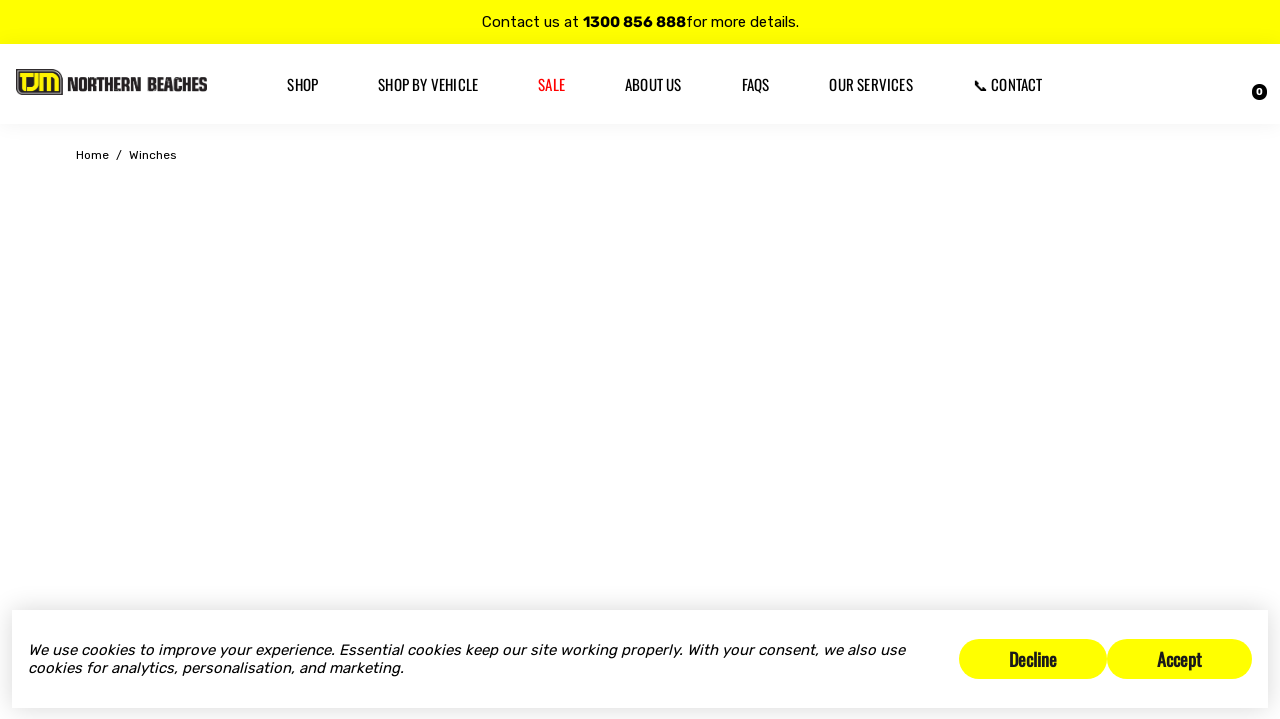

--- FILE ---
content_type: text/html; charset=utf-8
request_url: https://tjmnorthernbeaches.com.au/collections/winches
body_size: 90056
content:

<!doctype html>
<html>
  <head>
<meta name="google-site-verification" content="QJhF2Fb9aUjOTvLSF5YOeTEfHAF845LDAJ8_8y_-p9M" /><!-- Google Tag Manager -->
<!-- Google Tag Manager -->
<script>(function(w,d,s,l,i){w[l]=w[l]||[];w[l].push({'gtm.start':
new Date().getTime(),event:'gtm.js'});var f=d.getElementsByTagName(s)[0],
j=d.createElement(s),dl=l!='dataLayer'?'&l='+l:'';j.async=true;j.dataset.src=
'https://www.googletagmanager.com/gtm.js?id='+i+dl;f.parentNode.insertBefore(j,f);
})(window,document,'script','dataLayer','GTM-T56LL3HZ');</script>
<!-- End Google Tag Manager -->
 
<!--
888888b.                              888                88888888888 888                                      
888  "88b                             888                    888     888                                      
888  .88P                             888                    888     888                                      
8888888K.   .d88b.   .d88b.  .d8888b  888888 .d88b.  888d888 888     88888b.   .d88b.  88888b.d88b.   .d88b.  
888  "Y88b d88""88b d88""88b 88K      888   d8P  Y8b 888P"   888     888 "88b d8P  Y8b 888 "888 "88b d8P  Y8b 
888    888 888  888 888  888 "Y8888b. 888   88888888 888     888     888  888 88888888 888  888  888 88888888 
888   d88P Y88..88P Y88..88P      X88 Y88b. Y8b.     888     888     888  888 Y8b.     888  888  888 Y8b.     
8888888P"   "Y88P"   "Y88P"   88888P'  "Y888 "Y8888  888     888     888  888  "Y8888  888  888  888  "Y8888  
-->
    <link href="https://static.boostertheme.co" rel="preconnect" crossorigin>
    <link rel="dns-prefetch" href="//static.boostertheme.co">
    <link href="https://theme.boostertheme.com" rel="preconnect" crossorigin>
    <link rel="dns-prefetch" href="//theme.boostertheme.com">
    <meta charset="utf-8">
    <meta http-equiv="X-UA-Compatible" content="IE=edge,chrome=1">
    <meta name="viewport" content="width=device-width,initial-scale=1,shrink-to-fit=no">

    


    <link rel="apple-touch-icon" sizes="180x180" href="//tjmnorthernbeaches.com.au/cdn/shop/files/favicon_1_180x180_crop_center.png?v=1740983909">
    <link rel="icon" type="image/png" sizes="32x32" href="//tjmnorthernbeaches.com.au/cdn/shop/files/favicon_1_32x32_crop_center.png?v=1740983909">
    <link rel="icon" type="image/png" sizes="16x16" href="//tjmnorthernbeaches.com.au/cdn/shop/files/favicon_1_16x16_crop_center.png?v=1740983909">
    <link rel="manifest" href="//tjmnorthernbeaches.com.au/cdn/shop/t/23/assets/site.webmanifest?v=138800795072401892411767979944">
    <meta name="msapplication-TileColor" content="">
    <meta name="theme-color" content="">
<script type="text/javascript"> const observers=new MutationObserver(e=>{e.forEach(({addedNodes:e})=>{e.forEach(e=>{1===e.nodeType&&"SCRIPT"===e.tagName&&(e.classList.contains("analytics")||e.classList.contains("boomerang")?e.type="text/javascripts":e.src.includes("cdn.shopify.com/extensions")||e.src.includes("klaviyo.com/onsite")||e.src.includes("shopify-perf-kit")?(e.setAttribute("data-src",e.src),e.removeAttribute("src")):e.textContent.includes("web_pixels_manager_load")&&(e.type="text/javascripts"))})})});observers.observe(document.documentElement,{childList:!0,subtree:!0});</script>

                                                                                                                                                           
  
 
    <script>window.performance && window.performance.mark && window.performance.mark('shopify.content_for_header.start');</script><meta name="facebook-domain-verification" content="rfe3k2hcfcrj18rdqux32jq66321vv">
<meta name="facebook-domain-verification" content="rfe3k2hcfcrj18rdqux32jq66321vv">
<meta name="google-site-verification" content="r3TEOJiYTwsgkqIjPWhYwVc7unlvJg7Z3eFO9iH5KzY">
<meta id="shopify-digital-wallet" name="shopify-digital-wallet" content="/26318143585/digital_wallets/dialog">
<meta name="shopify-checkout-api-token" content="7722cf397d1ffb3afbb0c2c4a1233553">
<meta id="in-context-paypal-metadata" data-shop-id="26318143585" data-venmo-supported="false" data-environment="production" data-locale="en_US" data-paypal-v4="true" data-currency="AUD">
<link rel="alternate" type="application/atom+xml" title="Feed" href="/collections/winches.atom" />
<link rel="alternate" type="application/json+oembed" href="https://tjmnorthernbeaches.com.au/collections/winches.oembed">
<script async="async" data-src="/checkouts/internal/preloads.js?locale=en-AU"></script>
<link rel="preconnect" href="https://shop.app" crossorigin="anonymous">
<script async="async" data-src="https://shop.app/checkouts/internal/preloads.js?locale=en-AU&shop_id=26318143585" crossorigin="anonymous"></script>
<script id="apple-pay-shop-capabilities" type="application/json">{"shopId":26318143585,"countryCode":"AU","currencyCode":"AUD","merchantCapabilities":["supports3DS"],"merchantId":"gid:\/\/shopify\/Shop\/26318143585","merchantName":"TJM Northern Beaches","requiredBillingContactFields":["postalAddress","email","phone"],"requiredShippingContactFields":["postalAddress","email","phone"],"shippingType":"shipping","supportedNetworks":["visa","masterCard","amex","jcb"],"total":{"type":"pending","label":"TJM Northern Beaches","amount":"1.00"},"shopifyPaymentsEnabled":true,"supportsSubscriptions":true}</script>
<script id="shopify-features" type="application/json">{"accessToken":"7722cf397d1ffb3afbb0c2c4a1233553","betas":["rich-media-storefront-analytics"],"domain":"tjmnorthernbeaches.com.au","predictiveSearch":true,"shopId":26318143585,"locale":"en"}</script>
<script>var Shopify = Shopify || {};
Shopify.shop = "tjm-northern-beaches.myshopify.com";
Shopify.locale = "en";
Shopify.currency = {"active":"AUD","rate":"1.0"};
Shopify.country = "AU";
Shopify.theme = {"name":"Optimized Booster Theme (published 1\/15\/26)","id":183060267328,"schema_name":"Booster-7.1.2","schema_version":"7.1.2","theme_store_id":null,"role":"main"};
Shopify.theme.handle = "null";
Shopify.theme.style = {"id":null,"handle":null};
Shopify.cdnHost = "tjmnorthernbeaches.com.au/cdn";
Shopify.routes = Shopify.routes || {};
Shopify.routes.root = "/";</script>
<script type="module">!function(o){(o.Shopify=o.Shopify||{}).modules=!0}(window);</script>
<script>!function(o){function n(){var o=[];function n(){o.push(Array.prototype.slice.apply(arguments))}return n.q=o,n}var t=o.Shopify=o.Shopify||{};t.loadFeatures=n(),t.autoloadFeatures=n()}(window);</script>
<script>
  window.ShopifyPay = window.ShopifyPay || {};
  window.ShopifyPay.apiHost = "shop.app\/pay";
  window.ShopifyPay.redirectState = null;
</script>
<script id="shop-js-analytics" type="application/json">{"pageType":"collection"}</script>
<script defer="defer" async type="module" data-src="//tjmnorthernbeaches.com.au/cdn/shopifycloud/shop-js/modules/v2/client.init-shop-cart-sync_C5BV16lS.en.esm.js"></script>
<script defer="defer" async type="module" data-src="//tjmnorthernbeaches.com.au/cdn/shopifycloud/shop-js/modules/v2/chunk.common_CygWptCX.esm.js"></script>
<script type="module">
  await import("//tjmnorthernbeaches.com.au/cdn/shopifycloud/shop-js/modules/v2/client.init-shop-cart-sync_C5BV16lS.en.esm.js");
await import("//tjmnorthernbeaches.com.au/cdn/shopifycloud/shop-js/modules/v2/chunk.common_CygWptCX.esm.js");

  window.Shopify.SignInWithShop?.initShopCartSync?.({"fedCMEnabled":true,"windoidEnabled":true});

</script>
<script>
  window.Shopify = window.Shopify || {};
  if (!window.Shopify.featureAssets) window.Shopify.featureAssets = {};
  window.Shopify.featureAssets['shop-js'] = {"shop-cart-sync":["modules/v2/client.shop-cart-sync_ZFArdW7E.en.esm.js","modules/v2/chunk.common_CygWptCX.esm.js"],"init-fed-cm":["modules/v2/client.init-fed-cm_CmiC4vf6.en.esm.js","modules/v2/chunk.common_CygWptCX.esm.js"],"shop-button":["modules/v2/client.shop-button_tlx5R9nI.en.esm.js","modules/v2/chunk.common_CygWptCX.esm.js"],"shop-cash-offers":["modules/v2/client.shop-cash-offers_DOA2yAJr.en.esm.js","modules/v2/chunk.common_CygWptCX.esm.js","modules/v2/chunk.modal_D71HUcav.esm.js"],"init-windoid":["modules/v2/client.init-windoid_sURxWdc1.en.esm.js","modules/v2/chunk.common_CygWptCX.esm.js"],"shop-toast-manager":["modules/v2/client.shop-toast-manager_ClPi3nE9.en.esm.js","modules/v2/chunk.common_CygWptCX.esm.js"],"init-shop-email-lookup-coordinator":["modules/v2/client.init-shop-email-lookup-coordinator_B8hsDcYM.en.esm.js","modules/v2/chunk.common_CygWptCX.esm.js"],"init-shop-cart-sync":["modules/v2/client.init-shop-cart-sync_C5BV16lS.en.esm.js","modules/v2/chunk.common_CygWptCX.esm.js"],"avatar":["modules/v2/client.avatar_BTnouDA3.en.esm.js"],"pay-button":["modules/v2/client.pay-button_FdsNuTd3.en.esm.js","modules/v2/chunk.common_CygWptCX.esm.js"],"init-customer-accounts":["modules/v2/client.init-customer-accounts_DxDtT_ad.en.esm.js","modules/v2/client.shop-login-button_C5VAVYt1.en.esm.js","modules/v2/chunk.common_CygWptCX.esm.js","modules/v2/chunk.modal_D71HUcav.esm.js"],"init-shop-for-new-customer-accounts":["modules/v2/client.init-shop-for-new-customer-accounts_ChsxoAhi.en.esm.js","modules/v2/client.shop-login-button_C5VAVYt1.en.esm.js","modules/v2/chunk.common_CygWptCX.esm.js","modules/v2/chunk.modal_D71HUcav.esm.js"],"shop-login-button":["modules/v2/client.shop-login-button_C5VAVYt1.en.esm.js","modules/v2/chunk.common_CygWptCX.esm.js","modules/v2/chunk.modal_D71HUcav.esm.js"],"init-customer-accounts-sign-up":["modules/v2/client.init-customer-accounts-sign-up_CPSyQ0Tj.en.esm.js","modules/v2/client.shop-login-button_C5VAVYt1.en.esm.js","modules/v2/chunk.common_CygWptCX.esm.js","modules/v2/chunk.modal_D71HUcav.esm.js"],"shop-follow-button":["modules/v2/client.shop-follow-button_Cva4Ekp9.en.esm.js","modules/v2/chunk.common_CygWptCX.esm.js","modules/v2/chunk.modal_D71HUcav.esm.js"],"checkout-modal":["modules/v2/client.checkout-modal_BPM8l0SH.en.esm.js","modules/v2/chunk.common_CygWptCX.esm.js","modules/v2/chunk.modal_D71HUcav.esm.js"],"lead-capture":["modules/v2/client.lead-capture_Bi8yE_yS.en.esm.js","modules/v2/chunk.common_CygWptCX.esm.js","modules/v2/chunk.modal_D71HUcav.esm.js"],"shop-login":["modules/v2/client.shop-login_D6lNrXab.en.esm.js","modules/v2/chunk.common_CygWptCX.esm.js","modules/v2/chunk.modal_D71HUcav.esm.js"],"payment-terms":["modules/v2/client.payment-terms_CZxnsJam.en.esm.js","modules/v2/chunk.common_CygWptCX.esm.js","modules/v2/chunk.modal_D71HUcav.esm.js"]};
</script>
<script>(function() {
  var isLoaded = false;
  function asyncLoad() {
    if (isLoaded) return;
    isLoaded = true;
    var urls = ["https:\/\/chimpstatic.com\/mcjs-connected\/js\/users\/a1ca52b2e21541e9267e8cd59\/9ed8458efe62eed9011260426.js?shop=tjm-northern-beaches.myshopify.com","https:\/\/loox.io\/widget\/nJV5pllJuP\/loox.1751342404848.js?shop=tjm-northern-beaches.myshopify.com"];
    for (var i = 0; i < urls.length; i++) {
      var s = document.createElement('script');
      s.type = 'text/javascript';
      s.async = true;
      s.src = urls[i];
      var x = document.getElementsByTagName('script')[0];
      x.parentNode.insertBefore(s, x);
    }
  };
  document.addEventListener('StartAsyncLoading',function(event){asyncLoad();});if(window.attachEvent) {
    window.attachEvent('onload', function(){});
  } else {
    window.addEventListener('load', function(){}, false);
  }
})();</script>
<script id="__st">var __st={"a":26318143585,"offset":39600,"reqid":"9eb837ab-cfa0-4422-a523-f48d14ad03cd-1768673439","pageurl":"tjmnorthernbeaches.com.au\/collections\/winches","u":"b1ee26bce7fa","p":"collection","rtyp":"collection","rid":480634569024};</script>
<script>window.ShopifyPaypalV4VisibilityTracking = true;</script>
<script id="captcha-bootstrap">!function(){'use strict';const t='contact',e='account',n='new_comment',o=[[t,t],['blogs',n],['comments',n],[t,'customer']],c=[[e,'customer_login'],[e,'guest_login'],[e,'recover_customer_password'],[e,'create_customer']],r=t=>t.map((([t,e])=>`form[action*='/${t}']:not([data-nocaptcha='true']) input[name='form_type'][value='${e}']`)).join(','),a=t=>()=>t?[...document.querySelectorAll(t)].map((t=>t.form)):[];function s(){const t=[...o],e=r(t);return a(e)}const i='password',u='form_key',d=['recaptcha-v3-token','g-recaptcha-response','h-captcha-response',i],f=()=>{try{return window.sessionStorage}catch{return}},m='__shopify_v',_=t=>t.elements[u];function p(t,e,n=!1){try{const o=window.sessionStorage,c=JSON.parse(o.getItem(e)),{data:r}=function(t){const{data:e,action:n}=t;return t[m]||n?{data:e,action:n}:{data:t,action:n}}(c);for(const[e,n]of Object.entries(r))t.elements[e]&&(t.elements[e].value=n);n&&o.removeItem(e)}catch(o){console.error('form repopulation failed',{error:o})}}const l='form_type',E='cptcha';function T(t){t.dataset[E]=!0}const w=window,h=w.document,L='Shopify',v='ce_forms',y='captcha';let A=!1;((t,e)=>{const n=(g='f06e6c50-85a8-45c8-87d0-21a2b65856fe',I='https://cdn.shopify.com/shopifycloud/storefront-forms-hcaptcha/ce_storefront_forms_captcha_hcaptcha.v1.5.2.iife.js',D={infoText:'Protected by hCaptcha',privacyText:'Privacy',termsText:'Terms'},(t,e,n)=>{const o=w[L][v],c=o.bindForm;if(c)return c(t,g,e,D).then(n);var r;o.q.push([[t,g,e,D],n]),r=I,A||(h.body.append(Object.assign(h.createElement('script'),{id:'captcha-provider',async:!0,src:r})),A=!0)});var g,I,D;w[L]=w[L]||{},w[L][v]=w[L][v]||{},w[L][v].q=[],w[L][y]=w[L][y]||{},w[L][y].protect=function(t,e){n(t,void 0,e),T(t)},Object.freeze(w[L][y]),function(t,e,n,w,h,L){const[v,y,A,g]=function(t,e,n){const i=e?o:[],u=t?c:[],d=[...i,...u],f=r(d),m=r(i),_=r(d.filter((([t,e])=>n.includes(e))));return[a(f),a(m),a(_),s()]}(w,h,L),I=t=>{const e=t.target;return e instanceof HTMLFormElement?e:e&&e.form},D=t=>v().includes(t);t.addEventListener('submit',(t=>{const e=I(t);if(!e)return;const n=D(e)&&!e.dataset.hcaptchaBound&&!e.dataset.recaptchaBound,o=_(e),c=g().includes(e)&&(!o||!o.value);(n||c)&&t.preventDefault(),c&&!n&&(function(t){try{if(!f())return;!function(t){const e=f();if(!e)return;const n=_(t);if(!n)return;const o=n.value;o&&e.removeItem(o)}(t);const e=Array.from(Array(32),(()=>Math.random().toString(36)[2])).join('');!function(t,e){_(t)||t.append(Object.assign(document.createElement('input'),{type:'hidden',name:u})),t.elements[u].value=e}(t,e),function(t,e){const n=f();if(!n)return;const o=[...t.querySelectorAll(`input[type='${i}']`)].map((({name:t})=>t)),c=[...d,...o],r={};for(const[a,s]of new FormData(t).entries())c.includes(a)||(r[a]=s);n.setItem(e,JSON.stringify({[m]:1,action:t.action,data:r}))}(t,e)}catch(e){console.error('failed to persist form',e)}}(e),e.submit())}));const S=(t,e)=>{t&&!t.dataset[E]&&(n(t,e.some((e=>e===t))),T(t))};for(const o of['focusin','change'])t.addEventListener(o,(t=>{const e=I(t);D(e)&&S(e,y())}));const B=e.get('form_key'),M=e.get(l),P=B&&M;t.addEventListener('DOMContentLoaded',(()=>{const t=y();if(P)for(const e of t)e.elements[l].value===M&&p(e,B);[...new Set([...A(),...v().filter((t=>'true'===t.dataset.shopifyCaptcha))])].forEach((e=>S(e,t)))}))}(h,new URLSearchParams(w.location.search),n,t,e,['guest_login'])})(!0,!0)}();</script>
<script integrity="sha256-4kQ18oKyAcykRKYeNunJcIwy7WH5gtpwJnB7kiuLZ1E=" data-source-attribution="shopify.loadfeatures" defer="defer" data-src="//tjmnorthernbeaches.com.au/cdn/shopifycloud/storefront/assets/storefront/load_feature-a0a9edcb.js" crossorigin="anonymous"></script>
<script crossorigin="anonymous" defer="defer" data-src="//tjmnorthernbeaches.com.au/cdn/shopifycloud/storefront/assets/shopify_pay/storefront-65b4c6d7.js?v=20250812"></script>
<script data-source-attribution="shopify.dynamic_checkout.dynamic.init">var Shopify=Shopify||{};Shopify.PaymentButton=Shopify.PaymentButton||{isStorefrontPortableWallets:!0,init:function(){window.Shopify.PaymentButton.init=function(){};var t=document.createElement("script");t.dataset.src="https://tjmnorthernbeaches.com.au/cdn/shopifycloud/portable-wallets/latest/portable-wallets.en.js",t.type="module",document.head.appendChild(t)}};
</script>
<script data-source-attribution="shopify.dynamic_checkout.buyer_consent">
  function portableWalletsHideBuyerConsent(e){var t=document.getElementById("shopify-buyer-consent"),n=document.getElementById("shopify-subscription-policy-button");t&&n&&(t.classList.add("hidden"),t.setAttribute("aria-hidden","true"),n.removeEventListener("click",e))}function portableWalletsShowBuyerConsent(e){var t=document.getElementById("shopify-buyer-consent"),n=document.getElementById("shopify-subscription-policy-button");t&&n&&(t.classList.remove("hidden"),t.removeAttribute("aria-hidden"),n.addEventListener("click",e))}window.Shopify?.PaymentButton&&(window.Shopify.PaymentButton.hideBuyerConsent=portableWalletsHideBuyerConsent,window.Shopify.PaymentButton.showBuyerConsent=portableWalletsShowBuyerConsent);
</script>
<script data-source-attribution="shopify.dynamic_checkout.cart.bootstrap">document.addEventListener("DOMContentLoaded",(function(){function t(){return document.querySelector("shopify-accelerated-checkout-cart, shopify-accelerated-checkout")}if(t())Shopify.PaymentButton.init();else{new MutationObserver((function(e,n){t()&&(Shopify.PaymentButton.init(),n.disconnect())})).observe(document.body,{childList:!0,subtree:!0})}}));
</script>
<link id="shopify-accelerated-checkout-styles" rel="stylesheet" media="screen" href="https://tjmnorthernbeaches.com.au/cdn/shopifycloud/portable-wallets/latest/accelerated-checkout-backwards-compat.css" crossorigin="anonymous">
<style id="shopify-accelerated-checkout-cart">
        #shopify-buyer-consent {
  margin-top: 1em;
  display: inline-block;
  width: 100%;
}

#shopify-buyer-consent.hidden {
  display: none;
}

#shopify-subscription-policy-button {
  background: none;
  border: none;
  padding: 0;
  text-decoration: underline;
  font-size: inherit;
  cursor: pointer;
}

#shopify-subscription-policy-button::before {
  box-shadow: none;
}

      </style>

<script>window.performance && window.performance.mark && window.performance.mark('shopify.content_for_header.end');</script>

    <style>

      .gallery__default {
        max-height: unset;
        flex-direction: column-reverse;
        justify-content: start;
      }

      .gallery {
        max-height: unset!important;
      }

      .gallery__thumbnails.hidden-scroll {
          flex-direction: row;
      }
              @font-face {
  font-family: Oswald;
  font-weight: 400;
  font-style: normal;
  src: url("//tjmnorthernbeaches.com.au/cdn/fonts/oswald/oswald_n4.7760ed7a63e536050f64bb0607ff70ce07a480bd.woff2") format("woff2"),
       url("//tjmnorthernbeaches.com.au/cdn/fonts/oswald/oswald_n4.ae5e497f60fc686568afe76e9ff1872693c533e9.woff") format("woff");
font-display: swap;}
      @font-face {
  font-family: Rubik;
  font-weight: 400;
  font-style: normal;
  src: url("//tjmnorthernbeaches.com.au/cdn/fonts/rubik/rubik_n4.c2fb67c90aa34ecf8da34fc1da937ee9c0c27942.woff2") format("woff2"),
       url("//tjmnorthernbeaches.com.au/cdn/fonts/rubik/rubik_n4.d229bd4a6a25ec476a0829a74bf3657a5fd9aa36.woff") format("woff");
font-display: swap;}
     @font-face {
  font-family: Rubik;
  font-weight: 600;
  font-style: normal;
  src: url("//tjmnorthernbeaches.com.au/cdn/fonts/rubik/rubik_n6.67aea03a872140ecba69ec8f230a6b23b75ea115.woff2") format("woff2"),
       url("//tjmnorthernbeaches.com.au/cdn/fonts/rubik/rubik_n6.68bdcdd14ff1017f6af9d9be50d3740fc083b3fd.woff") format("woff");
font-display: swap;}
     @font-face {
  font-family: Rubik;
  font-weight: 700;
  font-style: normal;
  src: url("//tjmnorthernbeaches.com.au/cdn/fonts/rubik/rubik_n7.9ddb1ff19ac4667369e1c444a6663062e115e651.woff2") format("woff2"),
       url("//tjmnorthernbeaches.com.au/cdn/fonts/rubik/rubik_n7.2f2815a4763d5118fdb49ad25ccceea3eafcae92.woff") format("woff");
font-display: swap;}
 :root{--baseFont: Rubik, sans-serif;--titleFont: Oswald, sans-serif;--smallFontSize: 15px;--baseFontSize: 15px;--mediumFontSize: 18px;--mediumSubtitleFontSize: 14.4px;--bigFontSize: 50px;--headingFontSize: 60px;--subHeadingFontSize: 50px;--bodyBackgroundColor: #FFFFFF;--textColor:  #000000;--titleColor: #1a1a1a;--secondaryBodyBackgroundColor: #FFFFFF;--secondaryTextColor: #393939;--linkColor: #000000;--gLinkColor: #000000;--accentColor: #000000;--accentColor005: rgba(0, 0, 0, 0.05);--accentColor01: rgba(0, 0, 0, 0.1);--accentColor025: rgba(0, 0, 0, 0.25);--accentColor05: rgba(0, 0, 0, 0.5);--accentColor075: rgba(0, 0, 0, 0.75);--accentTextColor: #FFFFFF;--secondaryAccentColor: #ffff00;--secondaryAccentTextColor: #000;--disabledBackgroundColor: ;--disabledTextColor: ;--alertColor: #EF0000;--alertColor005: rgba(239, 0, 0, 0.05);--borderRadius: 20px;--borderRadiusSmall: 20px;--cardPadding: 5px;--maxwidth:1200px;;--inputFill: #f8f9fa;--inputContent: #333333}*{box-sizing:border-box;backface-visibility:hidden}html{-webkit-text-size-adjust:100%}body{margin:0}main{display:block}hr{box-sizing:content-box;height:0;overflow:visible}pre{font-family:monospace, monospace;font-size:1em}a{background-color:transparent}abbr[title]{border-bottom:none;text-decoration:underline;text-decoration:underline dotted}b,strong{font-weight:bolder}code,kbd,samp{font-family:monospace, monospace;font-size:1em}small{font-size:80%}sub,sup{font-size:75%;line-height:0;position:relative;vertical-align:baseline}sub{bottom:-0.25em}sup{top:-0.5em}img{border-style:none;max-width:100%;height:auto}button,input,optgroup,select,textarea{font-family:inherit;font-size:100%;line-height:1.15;margin:0;background:var(--inputFill);color:var(--inputContent);border:10px solid #FFFFFF;border-radius:var(--borderRadiusSmall)}button:hover,select:hover{cursor:pointer}button,input{overflow:visible}button,select{text-transform:none}button,[type="button"],[type="reset"],[type="submit"]{-webkit-appearance:button}button::-moz-focus-inner,[type="button"]::-moz-focus-inner,[type="reset"]::-moz-focus-inner,[type="submit"]::-moz-focus-inner{border-style:none;padding:0}button:-moz-focusring,[type="button"]:-moz-focusring,[type="reset"]:-moz-focusring,[type="submit"]:-moz-focusring{outline:1px dotted ButtonText}fieldset{padding:0.35em 0.75em 0.625em}legend{box-sizing:border-box;color:inherit;display:table;max-width:100%;padding:0;white-space:normal}progress{vertical-align:baseline}textarea{overflow:auto}[type="checkbox"],[type="radio"]{box-sizing:border-box;padding:0}[type="number"]::-webkit-inner-spin-button,[type="number"]::-webkit-outer-spin-button{height:auto}[type="search"]{-webkit-appearance:textfield;outline-offset:-2px}[type="search"]::-webkit-search-decoration{-webkit-appearance:none}::-webkit-file-upload-button{-webkit-appearance:button;font:inherit}details{display:block}summary{display:list-item}template{display:none}[hidden]{display:none}:focus{outline:0}select:focus,input:focus{border:10px solid darken(#FFFFFF, 20%)}[class^="col"] p{width:100%}.container-fluid,.container{margin-right:auto;margin-left:auto}.row-container{margin:auto auto}.row{position:relative;display:-webkit-box;display:-ms-flexbox;display:flex;-webkit-box-flex:0;-ms-flex:0 1 auto;flex:0 1 auto;-webkit-box-orient:horizontal;-webkit-box-direction:normal;-ms-flex-direction:row;flex-direction:row;-ms-flex-wrap:wrap;flex-wrap:wrap;width:100%}.row.reverse{-webkit-box-orient:horizontal;-webkit-box-direction:reverse;-ms-flex-direction:row-reverse;flex-direction:row-reverse}.col.reverse{-webkit-box-orient:vertical;-webkit-box-direction:reverse;-ms-flex-direction:column-reverse;flex-direction:column-reverse}.hide{display:none !important}.col-min,.col,.col-1,.col-2,.col-3,.col-4,.col-5,.col-6,.col-7,.col-8,.col-9,.col-10,.col-11,.col-12,.col-offset-0,.col-offset-1,.col-offset-2,.col-offset-3,.col-offset-4,.col-offset-5,.col-offset-6,.col-offset-7,.col-offset-8,.col-offset-9,.col-offset-10,.col-offset-11,.col-offset-12{display:flex;-webkit-box-flex:0;-ms-flex:0 0 auto;flex:0 0 auto;padding-right:12px;padding-left:12px}.col-min{max-width:100%}.col{-webkit-box-flex:1;-ms-flex-positive:1;flex-grow:1;-ms-flex-preferred-size:0;flex-basis:0;max-width:100%}.col-1{-ms-flex-preferred-size:8.33333333%;flex-basis:8.33333333%;max-width:8.33333333%}.col-2{-ms-flex-preferred-size:16.66666667%;flex-basis:16.66666667%;max-width:16.66666667%}.col-3{-ms-flex-preferred-size:25%;flex-basis:25%;max-width:25%}.col-4{-ms-flex-preferred-size:33.33333333%;flex-basis:33.33333333%;max-width:33.33333333%}.col-5{-ms-flex-preferred-size:41.66666667%;flex-basis:41.66666667%;max-width:41.66666667%}.col-6{-ms-flex-preferred-size:50%;flex-basis:50%;max-width:50%}.col-7{-ms-flex-preferred-size:58.33333333%;flex-basis:58.33333333%;max-width:58.33333333%}.col-8{-ms-flex-preferred-size:66.66666667%;flex-basis:66.66666667%;max-width:66.66666667%}.col-9{-ms-flex-preferred-size:75%;flex-basis:75%;max-width:75%}.col-10{-ms-flex-preferred-size:83.33333333%;flex-basis:83.33333333%;max-width:83.33333333%}.col-11{-ms-flex-preferred-size:91.66666667%;flex-basis:91.66666667%;max-width:91.66666667%}.col-12{-ms-flex-preferred-size:100%;flex-basis:100%;max-width:100%}.col-offset-0{margin-left:0}.col-offset-1{margin-left:8.33333333%}.col-offset-2{margin-left:16.66666667%}.col-offset-3{margin-left:25%}.col-offset-4{margin-left:33.33333333%}.col-offset-5{margin-left:41.66666667%}.col-offset-6{margin-left:50%}.col-offset-7{margin-left:58.33333333%}.col-offset-8{margin-left:66.66666667%}.col-offset-9{margin-left:75%}.col-offset-10{margin-left:83.33333333%}.col-offset-11{margin-left:91.66666667%}.start{-webkit-box-pack:start;-ms-flex-pack:start;justify-content:flex-start;justify-items:flex-start;text-align:left;text-align:start}.center{-webkit-box-pack:center;-ms-flex-pack:center;justify-content:center;justify-items:center;text-align:center}.end{-webkit-box-pack:end;-ms-flex-pack:end;justify-content:flex-end;justify-items:flex-end;text-align:right;text-align:end}.top{-webkit-box-align:start;-ms-flex-align:start;align-items:flex-start;align-content:flex-start}.middle{-webkit-box-align:center;-ms-flex-align:center;align-items:center;align-content:center}.bottom{-webkit-box-align:end;-ms-flex-align:end;align-items:flex-end;align-content:flex-end}.around{-ms-flex-pack:distribute;justify-content:space-around}.between{-webkit-box-pack:justify;-ms-flex-pack:justify;justify-content:space-between}.first{-webkit-box-ordinal-group:0;-ms-flex-order:-1;order:-1}.last{-webkit-box-ordinal-group:2;-ms-flex-order:1;order:1}@media only screen and (min-width: 600px){.col-sm-min,.col-sm,.col-sm-1,.col-sm-2,.col-sm-3,.col-sm-4,.col-sm-5,.col-sm-6,.col-sm-7,.col-sm-8,.col-sm-9,.col-sm-10,.col-sm-11,.col-sm-12,.col-sm-offset-0,.col-sm-offset-1,.col-sm-offset-2,.col-sm-offset-3,.col-sm-offset-4,.col-sm-offset-5,.col-sm-offset-6,.col-sm-offset-7,.col-sm-offset-8,.col-sm-offset-9,.col-sm-offset-10,.col-sm-offset-11,.col-sm-offset-12{display:flex;-webkit-box-flex:0;-ms-flex:0 0 auto;flex:0 0 auto;padding-right:12px;padding-left:12px}.col-sm{-webkit-box-flex:1;-ms-flex-positive:1;flex-grow:1;-ms-flex-preferred-size:0;flex-basis:0;max-width:100%}.col-sm-1{-ms-flex-preferred-size:8.33333333%;flex-basis:8.33333333%;max-width:8.33333333%}.col-sm-2{-ms-flex-preferred-size:16.66666667%;flex-basis:16.66666667%;max-width:16.66666667%}.col-sm-3{-ms-flex-preferred-size:25%;flex-basis:25%;max-width:25%}.col-sm-4{-ms-flex-preferred-size:33.33333333%;flex-basis:33.33333333%;max-width:33.33333333%}.col-sm-5{-ms-flex-preferred-size:41.66666667%;flex-basis:41.66666667%;max-width:41.66666667%}.col-sm-6{-ms-flex-preferred-size:50%;flex-basis:50%;max-width:50%}.col-sm-7{-ms-flex-preferred-size:58.33333333%;flex-basis:58.33333333%;max-width:58.33333333%}.col-sm-8{-ms-flex-preferred-size:66.66666667%;flex-basis:66.66666667%;max-width:66.66666667%}.col-sm-9{-ms-flex-preferred-size:75%;flex-basis:75%;max-width:75%}.col-sm-10{-ms-flex-preferred-size:83.33333333%;flex-basis:83.33333333%;max-width:83.33333333%}.col-sm-11{-ms-flex-preferred-size:91.66666667%;flex-basis:91.66666667%;max-width:91.66666667%}.col-sm-12{-ms-flex-preferred-size:100%;flex-basis:100%;max-width:100%}.col-sm-offset-0{margin-left:0}.col-sm-offset-1{margin-left:8.33333333%}.col-sm-offset-2{margin-left:16.66666667%}.col-sm-offset-3{margin-left:25%}.col-sm-offset-4{margin-left:33.33333333%}.col-sm-offset-5{margin-left:41.66666667%}.col-sm-offset-6{margin-left:50%}.col-sm-offset-7{margin-left:58.33333333%}.col-sm-offset-8{margin-left:66.66666667%}.col-sm-offset-9{margin-left:75%}.col-sm-offset-10{margin-left:83.33333333%}.col-sm-offset-11{margin-left:91.66666667%}.start-sm{-webkit-box-pack:start;-ms-flex-pack:start;justify-content:flex-start;text-align:left;text-align:start}.center-sm{-webkit-box-pack:center;-ms-flex-pack:center;justify-content:center;text-align:center}.end-sm{-webkit-box-pack:end;-ms-flex-pack:end;justify-content:flex-end;text-align:right;text-align:end}.top-sm{-webkit-box-align:start;-ms-flex-align:start;align-items:flex-start}.middle-sm{-webkit-box-align:center;-ms-flex-align:center;align-items:center}.bottom-sm{-webkit-box-align:end;-ms-flex-align:end;align-items:flex-end}.around-sm{-ms-flex-pack:distribute;justify-content:space-around}.between-sm{-webkit-box-pack:justify;-ms-flex-pack:justify;justify-content:space-between}.first-sm{-webkit-box-ordinal-group:0;-ms-flex-order:-1;order:-1}.last-sm{-webkit-box-ordinal-group:2;-ms-flex-order:1;order:1}}@media only screen and (min-width: 768px){.col-md-min,.col-md,.col-md-1,.col-md-2,.col-md-3,.col-md-4,.col-md-5,.col-md-6,.col-md-7,.col-md-8,.col-md-9,.col-md-10,.col-md-11,.col-md-12,.col-md-1-5,.col-md-offset-0,.col-md-offset-1,.col-md-offset-2,.col-md-offset-3,.col-md-offset-4,.col-md-offset-5,.col-md-offset-6,.col-md-offset-7,.col-md-offset-8,.col-md-offset-9,.col-md-offset-10,.col-md-offset-11,.col-md-offset-12{display:flex;-webkit-box-flex:0;-ms-flex:0 0 auto;flex:0 0 auto;padding-right:12px;padding-left:12px}.col-md{-webkit-box-flex:1;-ms-flex-positive:1;flex-grow:1;-ms-flex-preferred-size:0;flex-basis:0;max-width:100%}.col-md-1-5{-ms-flex-preferred-size:20%;flex-basis:20%;max-width:20%}.col-md-1{-ms-flex-preferred-size:8.33333333%;flex-basis:8.33333333%;max-width:8.33333333%}.col-md-2{-ms-flex-preferred-size:16.66666667%;flex-basis:16.66666667%;max-width:16.66666667%}.col-md-3{-ms-flex-preferred-size:25%;flex-basis:25%;max-width:25%}.col-md-4{-ms-flex-preferred-size:33.33333333%;flex-basis:33.33333333%;max-width:33.33333333%}.col-md-5{-ms-flex-preferred-size:41.66666667%;flex-basis:41.66666667%;max-width:41.66666667%}.col-md-6{-ms-flex-preferred-size:50%;flex-basis:50%;max-width:50%}.col-md-7{-ms-flex-preferred-size:58.33333333%;flex-basis:58.33333333%;max-width:58.33333333%}.col-md-8{-ms-flex-preferred-size:66.66666667%;flex-basis:66.66666667%;max-width:66.66666667%}.col-md-9{-ms-flex-preferred-size:75%;flex-basis:75%;max-width:75%}.col-md-10{-ms-flex-preferred-size:83.33333333%;flex-basis:83.33333333%;max-width:83.33333333%}.col-md-11{-ms-flex-preferred-size:91.66666667%;flex-basis:91.66666667%;max-width:91.66666667%}.col-md-12{-ms-flex-preferred-size:100%;flex-basis:100%;max-width:100%}.col-md-offset-0{margin-left:0}.col-md-offset-1{margin-left:8.33333333%}.col-md-offset-2{margin-left:16.66666667%}.col-md-offset-3{margin-left:25%}.col-md-offset-4{margin-left:33.33333333%}.col-md-offset-5{margin-left:41.66666667%}.col-md-offset-6{margin-left:50%}.col-md-offset-7{margin-left:58.33333333%}.col-md-offset-8{margin-left:66.66666667%}.col-md-offset-9{margin-left:75%}.col-md-offset-10{margin-left:83.33333333%}.col-md-offset-11{margin-left:91.66666667%}.start-md{-webkit-box-pack:start;-ms-flex-pack:start;justify-content:flex-start;text-align:left;text-align:start}.center-md{-webkit-box-pack:center;-ms-flex-pack:center;justify-content:center;text-align:center}.end-md{-webkit-box-pack:end;-ms-flex-pack:end;justify-content:flex-end;text-align:right;text-align:end}.top-md{-webkit-box-align:start;-ms-flex-align:start;align-items:flex-start}.middle-md{-webkit-box-align:center;-ms-flex-align:center;align-items:center}.bottom-md{-webkit-box-align:end;-ms-flex-align:end;align-items:flex-end}.around-md{-ms-flex-pack:distribute;justify-content:space-around}.between-md{-webkit-box-pack:justify;-ms-flex-pack:justify;justify-content:space-between}.first-md{-webkit-box-ordinal-group:0;-ms-flex-order:-1;order:-1}.last-md{-webkit-box-ordinal-group:2;-ms-flex-order:1;order:1}}@media only screen and (min-width: 1024px){.col-lg-min,.col-lg,.col-lg-1,.col-lg-2,.col-lg-3,.col-lg-4,.col-lg-5,.col-lg-1-5,.col-lg-6,.col-lg-7,.col-lg-8,.col-lg-9,.col-lg-10,.col-lg-11,.col-lg-12,.col-lg-offset-0,.col-lg-offset-1,.col-lg-offset-2,.col-lg-offset-3,.col-lg-offset-4,.col-lg-offset-5,.col-lg-offset-6,.col-lg-offset-7,.col-lg-offset-8,.col-lg-offset-9,.col-lg-offset-10,.col-lg-offset-11,.col-lg-offset-12{display:flex;-webkit-box-flex:0;-ms-flex:0 0 auto;flex:0 0 auto;padding-right:12px;padding-left:12px}.col-lg{-webkit-box-flex:1;-ms-flex-positive:1;flex-grow:1;-ms-flex-preferred-size:0;flex-basis:0;max-width:100%}.col-lg-1{-ms-flex-preferred-size:8.33333333%;flex-basis:8.33333333%;max-width:8.33333333%}.col-lg-2{-ms-flex-preferred-size:16.66666667%;flex-basis:16.66666667%;max-width:16.66666667%}.col-lg-1-5{-ms-flex-preferred-size:20%;flex-basis:20%;max-width:20%}.col-lg-3{-ms-flex-preferred-size:25%;flex-basis:25%;max-width:25%}.col-lg-4{-ms-flex-preferred-size:33.33333333%;flex-basis:33.33333333%;max-width:33.33333333%}.col-lg-5{-ms-flex-preferred-size:41.66666667%;flex-basis:41.66666667%;max-width:41.66666667%}.col-lg-6{-ms-flex-preferred-size:50%;flex-basis:50%;max-width:50%}.col-lg-7{-ms-flex-preferred-size:58.33333333%;flex-basis:58.33333333%;max-width:58.33333333%}.col-lg-8{-ms-flex-preferred-size:66.66666667%;flex-basis:66.66666667%;max-width:66.66666667%}.col-lg-9{-ms-flex-preferred-size:75%;flex-basis:75%;max-width:75%}.col-lg-10{-ms-flex-preferred-size:83.33333333%;flex-basis:83.33333333%;max-width:83.33333333%}.col-lg-11{-ms-flex-preferred-size:91.66666667%;flex-basis:91.66666667%;max-width:91.66666667%}.col-lg-12{-ms-flex-preferred-size:100%;flex-basis:100%;max-width:100%}.col-lg-offset-0{margin-left:0}.col-lg-offset-1{margin-left:8.33333333%}.col-lg-offset-2{margin-left:16.66666667%}.col-lg-offset-3{margin-left:25%}.col-lg-offset-4{margin-left:33.33333333%}.col-lg-offset-5{margin-left:41.66666667%}.col-lg-offset-6{margin-left:50%}.col-lg-offset-7{margin-left:58.33333333%}.col-lg-offset-8{margin-left:66.66666667%}.col-lg-offset-9{margin-left:75%}.col-lg-offset-10{margin-left:83.33333333%}.col-lg-offset-11{margin-left:91.66666667%}.start-lg{-webkit-box-pack:start;-ms-flex-pack:start;justify-content:flex-start;text-align:left;text-align:start}.center-lg{-webkit-box-pack:center;-ms-flex-pack:center;justify-content:center;text-align:center}.end-lg{-webkit-box-pack:end;-ms-flex-pack:end;justify-content:flex-end;text-align:right;text-align:end}.top-lg{-webkit-box-align:start;-ms-flex-align:start;align-items:flex-start}.middle-lg{-webkit-box-align:center;-ms-flex-align:center;align-items:center}.bottom-lg{-webkit-box-align:end;-ms-flex-align:end;align-items:flex-end}.around-lg{-ms-flex-pack:distribute;justify-content:space-around}.between-lg{-webkit-box-pack:justify;-ms-flex-pack:justify;justify-content:space-between}.first-lg{-webkit-box-ordinal-group:0;-ms-flex-order:-1;order:-1}.last-lg{-webkit-box-ordinal-group:2;-ms-flex-order:1;order:1}}.primaryCombo{background-color:var(--accentColor);color:var(--accentTextColor)}.primaryCombo--reversed{background-color:var(--accentTextColor);color:var(--accentColor)}.secondaryCombo{background-color:var(--secondaryAccentColor);color:var(--secondaryAccentTextColor)}.secondaryCombo--reversed{background-color:var(--secondaryAccentTextColor);color:var(--secondaryAccentColor)}.unflex{display:block}.flex{display:flex}::-moz-selection{color:var(--accentTextColor);background:var(--accentColor)}::selection{color:var(--accentTextColor);background:var(--accentColor)}table{border:1px inset transparent;border-collapse:collapse}td,th{padding:16px}tr{transition:background-color 0.15s}tr:nth-child(even){background-color:rgba(255, 255, 255, 0.85);color:var(--secondaryTextColor)}tr:hover{background-color:var(--secondaryBodyBackgroundColor)}.h-reset,.h-reset--all h1,.h-reset--all h2,.h-reset--all h3,.h-reset--all h4,.h-reset--all h5,.h-reset--all h6{margin:0;line-height:1em;font-weight:normal}.urgency__text span p{margin:0}h1,h2,h3{font-family:var(--titleFont)}h1,h2{font-weight:400;color:var(--titleColor)}.p-reset,.p-reset--all p{line-height:1.35em;margin:0}a{color:var(--linkColor)}a:not(.button):hover{color:var(--accentColor)}.inherit .s__block *:not(.button):not(.tag):not(.countdown),.footer.inherit *:not(.button),.subfooter.inherit *:not(.button),.info-bar *,.bcard--default .inherit *,.slide .inherit *,.banner.inherit *{color:inherit}.max-width,.layout__boxed,.layout__stretchBg>.layout__content{max-width:var(--maxwidth);margin-right:auto;margin-left:auto;width:100%;position:relative}.raw__content{padding-left:0.75rem;padding-right:0.75rem}.layout__boxed>.layout__content,.layout__stretchContent>.layout__content{margin-right:auto;margin-left:auto;width:100%;position:relative}html,body{height:100%}.container{min-height:100vh;display:flex;flex-direction:column}main{display:flex;flex-direction:column;flex:1 1 auto}.wrapper--bottom{margin-top:auto;padding-top:48px}body{font-family:var(--baseFont);font-weight:400;font-size:var(--baseFontSize);background:var(--bodyBackgroundColor);color:var(--textColor);}input{border-radius:var(--borderRadiusSmall)}.svg-icon{height:20px;width:20px;max-height:100%;fill:currentColor}.icon-link{height:100%;line-height:0;max-height:20px;margin:0px 4px !important}.icon-link .uil{font-size:25px;color:currentColor}.icon-link .uil.uil-facebook-f{font-size:22px}.icon-link .uil.uil-whatsapp{font-size:23px;line-height:20px}.icon-link .uil::before{line-height:20px;margin:0px !important;padding:0px}.overlay{position:absolute;width:100%;height:100%;top:0;left:0}.self__align--center{align-self:center}.self__align--top{align-self:flex-start}.self__align--bottom{align-self:flex-end}.self__justify--start{justify-self:flex-start}.self__justify--center{justify-self:center}.self__justify--end{justify-self:flex-end}.border-radius{border-radius:var(--borderRadius)}.border-radius--small{border-radius:var(--borderRadiusSmall)}.margin__vertical{margin-top:12px;margin-bottom:12px}.margin__horizontal{margin-left:12px;margin-right:12px}.margin--4{margin:4px}.margin__bottom--12{margin-bottom:12px}.margin__horizontal--4{margin-left:4px;margin-right:4px}.margin--8{margin:8px}.margin--16{margin:16px}.padding__horizontal{padding-left:12px;padding-right:12px}.padding__vertical{padding-top:12px;padding-bottom:12px}.bg__top{background-position:top}.bg__bottom{background-position:bottom}.bg__middle{background-position:center}.disable-select{-webkit-touch-callout:none;-webkit-user-select:none;-khtml-user-select:none;-moz-user-select:none;-ms-user-select:none;user-select:none}.fancy-scroll::-webkit-scrollbar{width:3px}.fancy-scroll::-webkit-scrollbar-track{background:#f1f1f1}.fancy-scroll::-webkit-scrollbar-thumb{background:#888}.fancy-scroll::-webkit-scrollbar-thumb:hover{background:#555}.hidden-scroll::-webkit-scrollbar{width:0px}.hidden-scroll::-webkit-scrollbar-track{background:transparent}.hidden-scroll::-webkit-scrollbar-thumb{background:transparent}.hidden-scroll::-webkit-scrollbar-thumb:hover{background:transparent}select{padding:0.5rem;border-radius:var(--borderRadiusSmall);font-size:var(--smallFontSize)}.booster__popup--holder{position:fixed;right:10px;top:10px;z-index:99;max-width:calc(100% - 20px)}.booster__popup{opacity:0;padding:10px;margin-top:10px;max-width:100%;display:block;text-decoration:none !important}.booster__popup--error{background:var(--alertColor);color:var(--accentTextColor) !important}.booster__popup--info,.booster__popup--success{background:var(--accentColor);color:var(--accentTextColor) !important}.booster__popup--warning{background:#ffe58e;color:black !important}.banner{margin-bottom:24px;padding:24px}.description--collapse{display:-webkit-box;-webkit-box-orient:vertical;overflow:hidden;-webkit-line-clamp:1;text-overflow:ellipsis}.description--collapse>*:not(style):not(script){display:inline-block;min-width:100%}.readMore__toggle{margin-top:12px;display:inline-block}.readMore__toggle:hover{cursor:pointer}.readMore__toggle::after{content:' more'}.pagination{margin:24px 0px}.pagination__page{margin:0px 4px !important;padding:6px 12px;text-decoration:none;transition:all 0.15s;border-radius:var(--borderRadiusSmall)}.pagination__page .uil::before{margin:0px !important}.pagination__page:hover{color:var(--accentColor);background:rgba(0, 0, 0, 0.1)}.pagination__page--current,.pagination__page--current:hover{color:var(--accentTextColor);background:var(--accentColor)}@media screen and (max-width: 767px){.pagination__page{padding:6px}}[data-bstr-slide-holder]{overflow:hidden;overflow-x:scroll;-ms-overflow-style:none;scrollbar-width:none;scroll-behavior:smooth;scroll-snap-type:x mandatory;display:flex;flex-wrap:nowrap}[data-bstr-slide-holder]::-webkit-scrollbar{display:none}[data-bstr-slider-orientation="vertical"]{overflow:hidden;overflow-y:scroll;scroll-snap-type:y mandatory;padding-left:0;scroll-padding-left:0;flex-direction:column}[data-bstr-slide]{scroll-snap-align:start}.nav__utils{justify-content:flex-end}.page__header .logo--transparent{display:none}.header__plist--item{display:flex;margin-bottom:0.5rem}.header__plist--item>a{flex-shrink:0}.header__plist--image{height:80px;width:80px;object-fit:cover;flex-shrink:0;margin-right:0.5rem}.header__plist--name{display:block;margin-bottom:0.35rem;white-space:normal}.header__utility>*:hover,.header__utility .uil:hover{cursor:pointer;color:var(--accent)}.header__utility>*:not(:first-child){margin-left:.15rem}.search__icon{color:inherit}#user__button:checked+.user__holder,#i18n__button:checked+.i18n__holder{height:auto;padding:24px;opacity:1}#user__button:checked+.user__holder{padding-bottom:16px}#user__button:checked ~ .overlay,#i18n__button:checked ~ .overlay{display:block;background:black;opacity:.2}.user__button label,.i18n__button label{position:relative;z-index:1}.user__holder,.i18n__holder{position:absolute;margin-top:12px;background:var(--bodyBackgroundColor);min-width:200px;right:0px;box-shadow:0px 0px 10px rgba(0,0,0,0.08);text-align:left;display:block;height:0;overflow:hidden;opacity:0;transition:opacity 0.25s;padding:0px;z-index:999;color:var(--textColor);font-size:initial}.user__button .overlay,.i18n__button .overlay{position:fixed;z-index:0;display:none}.user__link{display:block;text-decoration:none;margin-bottom:12px !important}.user__link .uil{font-size:1.1em;margin-right:6px}.i18n__title{display:block;margin-bottom:8px !important;text-transform:uppercase;font-size:13px;font-weight:600}.i18n__title:last-of-type{margin-top:16px !important}.i18n__title:first-of-type{margin-top:0px !important}.search__container{position:relative;display:inline-block;flex:1;text-align:right}.search__container--inline{height:auto}.search__container--abs{position:fixed;left:0;top:0;box-shadow:0px 0px 10px rgba(0,0,0,0.08);z-index:999;width:100%;opacity:0;transform:translateY(-100%);transition:all 0.25s}.search__container--abs .search__container--wrapper{padding:24px 32px;background:var(--bodyBackgroundColor)}.search__container--abs.focused{opacity:1;transform:translateY(0%)}.search__container--abs form input{font-size:25px;width:calc(100% - 35px);max-width:780px;padding:8px 16px;margin-top:8px;padding-left:0px;background:transparent;border:none}.search__container--abs .search__icon--submit{font-size:20px;padding:0px;margin:0px !important;background:transparent;border:none}.search__container--abs .search__overlay{background:black;position:fixed;z-index:-1;height:100vh;width:100vw;left:0;top:0;opacity:0.15}.search__container--abs.focused .search__overlay{display:block}.search__title{display:flex;width:100%}.search__title span{margin-left:auto !important}.search__container--abs.focused .search__results{display:flex;left:35px;transform:none}.search__results a{text-decoration:none}.search__icon:hover{cursor:pointer}.search__results{position:absolute;width:100%;left:50%;transform:translateX(-50%);padding:0px 8px;background:var(--bodyBackgroundColor);z-index:14;max-width:600px;display:none}.search__container--inline .search__results{padding:8px}.search__container--inline .search__results .card--default{display:flex;max-width:100%;width:100%;padding:8px;border-radius:var(--borderRadiusSmall);margin-bottom:8px}.search__container--inline .search__results .card--default:hover{color:var(--accentColor);background:rgba(0, 0, 0, 0.1)}.search__container--inline .search__results .card__img--container{max-width:80px;margin:0px !important;margin-right:12px !important}.search__container--inline .search__results .card--default .card__info{text-align:left;margin:0px !important}.search__result{display:flex;align-content:center;align-items:center;justify-content:left;min-height:50px;padding:8px 0px;margin:8px 0px;color:inherit;transition:background-color 0.15s}.search__result:hover{background-color:rgba(0, 0, 0, 0.1)}.search__result--details span{transition:color 0.15s}.search__result:hover .search__result--details span{color:var(--accentColor)}.search__result--details{margin-left:8px;text-align:left}.search__result--details .name{display:block;margin-bottom:8px !important}.search__container span:hover{cursor:pointer}.header form{height:100%}.search__result--image{height:80px;width:80px;background-position:center;background-size:cover;margin-left:8px !important}.search__overlay{z-index:13;position:fixed;height:100%;width:100%;background:#000;opacity:0;top:0px;left:0px;transition:opacity 0.15s;display:none}.search__container.focused .search__overlay{display:block;opacity:.1}.search__container.focused .search__results{display:block}.search__page--result{margin-bottom:12px !important}.searchpage__title{padding-top:76px;padding-bottom:76px;text-align:center}.searchpage__input{padding:4px 12px;margin-right:8px}.searchpage__input--title{margin-bottom:24px !important}.search__term{color:var(--accentColor)}.searchpage__subtitle{margin-bottom:16px !important;font-size:var(--mediumSubtitleFontSize)}@media only screen and (min-width: 768px){.search__container--sub{position:relative}.search__container--inline input{width:100%;padding-left:35px;height:35px;z-index:14;max-width:750px;display:block;position:relative}.search__container--inline .search__icon,.search__container--inline.focused .search__icon--submit{position:absolute;left:5px;height:20px;top:50%;margin-top:-10px !important;z-index:15}.search__container--inline .search__icon--submit{display:none}.search__container--inline.focused .search__icon{display:none}.search__container--inline.focused .search__icon--submit{display:block}.search__container--inline .search__icon--submit .svg-icon{height:20px;width:20px}}@media only screen and (max-width: 767px){.search__container--abs.focused .search__results{position:absolute;width:100vw;left:0px;display:block}.search__results--abs{padding:8px}.search__results--abs .card--default{display:flex;max-width:100%;width:100%;padding:8px;border-radius:var(--borderRadiusSmall);margin-bottom:8px}.search__results--abs .card--default:hover{color:var(--accentColor);background:rgba(0, 0, 0, 0.1)}.search__results--abs .card__img--container{max-width:80px;margin:0px !important;margin-right:12px !important}.search__results--abs .card--default .card__info{text-align:left;margin:0px}}@media only screen and (min-width: 768px){.search__container--abs.focused .search__results--abs{left:0px;width:100%;max-height:85vh;max-width:none;padding-bottom:24px}}.linklist__link{margin:0px 4px !important}.marquee-container{transition:transform 0.3s;height:100%;justify-content:inherit;backface-visibility:hidden;transform:translateZ(0);-webkit-font-smoothing:subpixel-antialiased}.marquee-container p{overflow:hidden;margin:0 !important;height:100%;width:100%;display:flex;align-items:center;justify-content:inherit}.info-bar>div>div:not(.block--minicart) a{text-decoration:none;transition:all 0.15s}.info-bar>div>div:not(.block--minicart) a:hover{color:currentColor;opacity:0.8}.breadcrumbs--default{padding:0.5rem;color:var(--secondaryTextColor);background:var(--secondaryBodyBackgroundColor)}.breadcrumbs__wrapper .breadcrumb{width:100%}.breadcrumbs__wrapper{background:var(--secondaryBodyBackgroundColor)}.breadcrumb{font-size:12px}.breadcrumb a{text-decoration:none}.breadcrumb span{margin-left:4px !important}.tag{padding:4px 6px;background:#000;font-size:12px;font-weight:bold;color:#ffffff;text-transform:uppercase;border-radius:var(--borderRadiusSmall);margin-bottom:5px !important;text-align:center}.tag *{color:#ffffff}.tag--sale{background:#EF0000}.tag--soldout{background:#000}.tag--custom{background:var(--accentColor)}  .card__tags{position:absolute;top:5px;right:5px;max-width:50%;z-index:1}.card--holder{padding:0px var(--cardPadding)}.card--default{position:relative;display:inline-block;width:100%;margin-bottom:10px}.card__slider__parent{height:100%;width:100%}.card__slider{height:100%;width:100%;flex-wrap:nowrap;display:flex;font-size:0px}.card--default .slider__button{opacity:0}.card--default:hover .slider__button{opacity:0.4}.card--default a{text-decoration:none}.card--default .card__info{text-align:center;margin:8px 0px}.card--default .card__price,.card--default .card__price *{font-weight:600; color:#000; }.card--default .card__price--sale,.card--default .card__price--sale span{font-weight:600; }.card--default .card__price--sale .card__price--old{font-weight:400; color:#EF0000; text-decoration:line-through}.card--default .card__brand{font-size:0.8em;font-weight:400; color:var(--secondaryTextColor); margin-bottom:4px !important;display:inline-block}.spr-starrating.spr-badge-starrating{color:var(--accentColor)}.card--default .spr-badge{margin-bottom:4px !important}.card--default .spr-badge .spr-badge-caption{display:none !important}.card--default .card__img .card__img--secondary{opacity:0;position:absolute;left:0px;top:0px}.card--default:hover .card__img .card__img--secondary{opacity:1}.card__img--container{overflow:hidden;position:relative;display:block;margin-left:auto !important;margin-right:auto !important;width:100%}.card--expanded .card__img--container{width:35%;max-width:400px;min-width:80px}.card__img--ratio{    padding-top:100.00%; width:100%;position:relative;border-radius:var(--borderRadius);overflow:hidden}.card__img{position:absolute;width:100%;height:100%;top:0;left:0}.card__img img{height:100%;width:100%;transition:all .4s ease;object-fit:cover;border-radius:0px}.card--soldout .card__img img{filter:grayscale(1)}.card__tags span{display:block;word-break:break-word}.card--expanded .card--holder{max-width:100%;flex-basis:100%}.card__buttons{margin-top:8px}  .card--expanded .card--default{max-width:100%;display:flex;margin-bottom:36px;padding:0px}.card--expanded .card__brand{margin-bottom:8px !important}.card--expanded .card__title{font-size:1.3em}.card--expanded .card--default{flex-wrap:nowrap}.card--expanded .card__img{max-width:400px;margin-right:16px !important}.card--expanded .card__info{justify-content:center;text-align:left;flex:1;display:flex;flex-direction:column;margin:0px 16px}.card--default .card__description{display:none;margin-top:8px !important}.card--expanded .card__info>*{overflow: hidden; text-overflow: ellipsis; display: -webkit-box; -webkit-line-clamp: 8; -webkit-box-orient: vertical;}.card--hover::before{position:absolute;height:calc(100% + 16px);width:calc(100% + 16px);top:-8px;left:-8px;content:'';background:var(--bodyBackgroundColor);box-shadow:0px 0px 10px rgba(0,0,0,0.08);z-index:-1;display:none;border-top-left-radius:var(--borderRadius);border-top-right-radius:var(--borderRadius)}.card--expanded .card__buttons{position:relative !important;box-shadow:none !important;margin-top:12px !important;padding:0px !important;margin-bottom:0 !important;text-align:left !important;display:block !important;left:0px !important;background:transparent !important;border-radius:0px !important;width:100% !important;margin-top:16px !important}.card--hover:hover .card__buttons{display:block}.card--default:hover .card__img img{transform:scale(1.2)}.card--default:hover .card__img .card__img--gallery img{transform:scale(1)}.card__img--gallery{width:100%;flex-shrink:0}.card--default:hover::before{display:block}.card__price{display:block}.card__title{display:block;margin-bottom:8px !important;white-space:normal;font-weight:400; color:#000; }.card__reviews{display:block;margin-bottom:4px !important}.card__reviews .uil::before{margin:0px !important}.card__reviews--empty{color:var(--secondaryTextColor)}.card__reviews--positive{color:var(--accentColor)}.card__reviews svg{height:15px;width:15px}@media only screen and (min-width: 768px){.card--hover .card__buttons{position:absolute;width:calc(100% + 16px);left:-8px;text-align:center;display:none;background:var(--bodyBackgroundColor);padding-top:8px;padding-left:var(--cardPadding);padding-right:var(--cardPadding);padding-bottom:12px;box-shadow:0px 10px 10px rgba(0,0,0,0.08);border-bottom-left-radius:var(--borderRadius);border-bottom-right-radius:var(--borderRadius)}.card--slide{overflow:hidden}.card--expanded .card--slide:hover .card__img--container{transform:translateY(0%)}.card--expanded .card--slide .card__buttons{width:auto;opacity:1;height:auto;position:relative;padding-bottom:0px}.card--expanded .card--slide .card__info{padding-top:0px}.card--expanded .card--slide:hover .card__info{transform:translateY(0%)}.card--slide .card__buttons{position:absolute;width:100%;opacity:0;height:0;overflow:hidden;transition:opacity 0.15s;padding-bottom:8px}.card--slide .card__info{padding-top:8px;transition:transform 0.15s}.card--slide:hover .card__info{transform:translateY(-45px)}.card--slide .card__img--container{transition:transform 0.15s;transform:translateY(0%)}.card--slide:hover .card__img--container{transform:translateY(-35px)}.card--slide:hover .card__buttons{opacity:1;height:auto}}@media only screen and (max-width: 767px){.card--default .button{width:100%;padding-left:4px;padding-right:4px}}.collection__card--title{text-align:left;width:100%;margin-top:8px !important;display:inline-block; }.collection__card--title-inside{position:absolute;display:block;width:calc(100% - 24px);left:12px;color:rgb(0,0,0);text-align:left; bottom:12px;  border-radius:var(--borderRadiusSmall); }.collection__card .overlay{background:rgba(0,0,0,0);opacity:0.0}.collection__card:hover .card__img img{transform:scale(1.1)}.collection__card{width:100%;margin-bottom:var(--cardPadding)}.bcard--default{width:100%;position:relative;transition:all 0.15s;display:block;text-decoration:none;overflow:hidden;margin-bottom:24px}.bcard__img--container{position:relative}.bcard__img--ratio{padding-top:50%;position:relative}.bcard__img{overflow:hidden;position:absolute;top:0px;height:100%;width:100%}.bcard__img img{height:100%;width:100%;object-fit:cover}.bcard__title{display:block;margin-bottom:4px !important;font-weight:600}.bcard__excerpt{font-size:0.85em}.bcard__author{margin-top:8px !important;display:inline-block}.bcard__info{margin-top:6px !important;transition:all 0.15s}.bcard--inside .bcard__info{margin:0px 24px !important;background:var(--bodyBackgroundColor);margin-top:-24px !important;padding:12px 16px;position:relative;z-index:1;border-radius:var(--borderRadiusSmall)}.bcard--inside:hover .bcard__info{margin-left:12px;margin-right:12px;padding:24px 28px;margin-top:-36px;background:var(--accentColor);color:var(--accentTextColor) !important}.bcard--blur .bcard__img--ratio{padding-top:66.6%}.bcard--blur .bcard__info{position:absolute;width:100%;padding:12px 16px;bottom:0px;background-color:rgba(0,0,0,0.3);backdrop-filter:blur(5px);border-bottom-left-radius:var(--borderRadius);border-bottom-right-radius:var(--borderRadius)}.bcard--blur:hover .bcard__info{padding-bottom:32px}.bcard--blur .bcard__info{color:#FFF}.bcard--bottom .bcard__info{padding:12px 16px;margin-top:0px;background:var(--bodyBackgroundColor);border-bottom-left-radius:var(--borderRadius);border-bottom-right-radius:var(--borderRadius)}.bcard--bottom .bcard__img{border-bottom-left-radius:0px;border-bottom-right-radius:0px}.bcard--bottom:hover .bcard__info{background:var(--accentColor);color:var(--accentTextColor) !important}.bcard--wrapped{padding:12px;background:var(--bodyBackgroundColor)}.bcard--wrapped .bcard__info{margin-top:8px;padding:0px}.bcard--wrapped:hover{background:var(--accentColor)}.bcard--wrapped:hover .bcard__info{color:var(--accentTextColor) !important}.blog__listing--horizontal{display:flex;margin-bottom:48px}.blog__listing--image{width:100%;height:100%;object-fit:cover;position:absolute;bottom:0;left:0;transition:transform 2s !important;}.blog__listing--ratio{width:55%;position:relative;padding-bottom:40%;display:block;border-radius:var(--borderRadius);overflow:hidden}.blog__listing--info{margin-left:24px;flex:1}.blog__listing--title{font-size:1.4em;text-decoration:none}.blog__listing--tag{color:var(--accentColor);margin-bottom:8px !important;margin-right:4px !important;font-size:var(--smallFontSize);display:inline-block}.blog__listing--excerpt{padding:16px 0px}.blog__listing--horizontal:hover .blog__listing--image{transform:scale(1.15)}.row__blog{padding-bottom:24px}@media screen and (max-width: 767px){.blog__listing--ratio{width:100%;padding-bottom:65%}.blog__listing--horizontal{flex-wrap:wrap}.blog__listing--info{margin:12px 0px 0px 0px}}.article__featured{border-radius:var(--borderRadius);width:100%;max-width:100%;box-shadow:0px 0px 25px rgba(0, 0, 0, 0.1);position:relative}.article__featured--shadow{position:absolute;bottom:0;left:5%;width:90%;opacity:0.55;filter:blur(15px) !important}.article__title{margin-bottom: 16px;}.article__meta{color:var(--accentColor)}.article__excerpt{margin-top:24px !important;font-size:1.5em}.article__max-width{max-width:1024px;margin-left:auto;margin-right:auto}.article__max-width--image{max-width:1024px;margin-top:48px;margin-bottom:48px;margin-left:auto;margin-right:auto;position:relative}.article__content{padding-bottom:32px}.article__tags{padding-bottom:56px;display:flex;flex-wrap:wrap;align-items:center}.article__tags--tag{margin-left:12px !important;color:var(--secondaryTextColor);padding:6px 12px;background:var(--secondaryBodyBackgroundColor);border-radius:var(--borderRadiusSmall);text-decoration:none;transition:all 0.5s}.article__tags--tag:hover{color:var(--accentTextColor);background:var(--accentColor)}.article__content:nth-child(2){padding-top:48px}blockquote{margin:24px 0px;padding:36px;position:relative;background:var(--secondaryBodyBackgroundColor);border-left:2px solid var(--accentColor);font-size:1.2em}.article__content *{line-height:1.4em}.minicart__image{width:80px;flex-shrink:0}.minicart__timer{color:var(--alertColor);background:var(--alertColor005);padding:0.25rem 0.5rem;border-radius:var(--borderRadiusSmall);margin-bottom:16px;text-align:center}.minicart__timer span{font-size:0.95em;color:var(--alertColor)}.minicart__image .card__img--ratio{border-radius:var(--borderRadiusSmall)}.minicart__holder{display:none;position:absolute;right:0;text-align:left;z-index:20}@media only screen and (max-width: 375px){.minicart{min-width: 300px !important;}}.minicart{display: flex; flex-direction: column; height: 100%;min-width: 350px;color: var(--textColor);background: var(--bodyBackgroundColor);}.minicart__title{margin-bottom:16px !important}.minicart__trash .uil{font-size:1em}.minicart__title span{font-size:0.8em}.minicart__title .minicart__close{float:right;font-size:0.7em;text-transform:uppercase;color:var(--textColor);opacity:0.8;cursor:pointer}.minicart__title .minicart__close:hover{color:var(--accentColor);opacity:1}.minicart__entries{overflow-y:auto;max-height:400px;padding:20px}.minicart__entries .svg-icon{height:18px;width:18px}.empty__cart--icon .uil{font-size:130px;color:var(--secondaryTextColor)}.empty__cart--title{margin-top:12px !important;margin-bottom:24px !important}.minicart__bottom{position:relative;width:100%;bottom:0;left:0;box-shadow:0px -5px 30px -10px rgba(0,0,0,0.15);padding:20px}.minicart__bottom .minicart__total{display:block;margin-bottom:16px !important;font-weight:600}.minicart__entry{display:flex;flex-wrap:nowrap;align-items:flex-start;transition:opacity 0.25s;opacity:1;margin-bottom:20px}.minicart__entry .minicart__info{flex:auto;margin-left:12px !important}.minicart__info>a{display:block;max-width:24ch}.minicart__entry a{text-decoration:none}.minicart__entry .minicart__variation{font-size:var(--smallFontSize);color:var(--secondaryTextColor);display:block;margin-top:4px !important}.minicart__entry .minicart__price{display:block;font-weight:600;margin-top:4px !important}.minicart__icon--text-only{text-transform:uppercase;font-size:0.9em}.minicart__icon--text-only span{margin-left:1ch}[data-minicart-input]{display:none}.block--minicart .minicart__label{font-size:max(1.5rem, 1em)}.minicart__button{display:inline-block;line-height:initial}.minicart__button .minicart__holder{font-size:initial}[data-minicart-input]:checked ~ .minicart__holder{display:block;z-index:999}.minicart__label{display:flex;position:relative}.minicart__label:hover{cursor:pointer}.minicart__label .item__count{padding:2px;min-height:10px;min-width:15px;font-size:10px;display:block;position:absolute;text-align:center;font-weight:bold;right:-3px;user-select:none;background:var(--accentColor);color:var(--accentTextColor);border-radius:10px}.minicart__button .overlay{opacity:0.2;z-index:-1;display:none}[data-minicart-input]:checked ~ .overlay{height:100vh;display:block;position:fixed;z-index:99;background:black}.minicart .quantity--input__button{padding:8px 20px}.minicart .quantity--input__input{width:40px;padding:6px 4px}@media only screen and (min-width: 768px){[data-minicart-input]:checked ~ .minicart__holder{transform:translateX(0%)}.minicart__holder.minicart--sidebar{position:fixed;right:0;top:0;bottom:0;margin:0;height:100vh;z-index:9999;display:block;transform:translateX(100%);transition:transform 0.25s;max-width:550px;background: var(--bodyBackgroundColor);}.minicart--sidebar .minicart{margin:0;height:100vh;display:flex;flex-direction:column;border-radius:0px}.minicart--sidebar .minicart__entries{max-height:none}.minicart--sidebar .minicart__bottom{margin-top:auto}.minicart__button .overlay{z-index:1}}@media only screen and (max-width: 767px){.minicart__entries{max-height:100%;height:100%}[data-minicart-input]:checked ~ .minicart__holder{transform:translateX(0%)}.minicart__holder{position:fixed;right:0;top:0;bottom:0;margin:0;z-index:9999;display:block;transform:translateX(100%);transition:transform 0.25s;max-width:95%;background:var(--bodyBackgroundColor);}.minicart__entries{max-height:none}.minicart__bottom{margin-top:auto}.minicart__button .overlay{z-index:1}}.button,.shopify-payment-button__button.shopify-payment-button__button--unbranded,.shopify-challenge__button{text-align:center;text-decoration:none;font-size:15px;border-width:5px;border-style:solid;border-color:transparent;border-radius:var(--borderRadiusSmall);display:inline-block;padding:10px 50px;max-width:100%;background-color:transparent;transition:all 0.15s;animation-duration:1s}.button--addToCart{text-transform:initial;  }.shopify-payment-button__button.shopify-payment-button__button--unbranded{text-transform:initial;     border:0px; background-color:#ffff00;color:#000;  }.shopify-payment-button__button.shopify-payment-button__button--unbranded:hover{   border:0px;  background-color:#ea8b1e;color:#1a1a1a;   }.button span{line-height:1em}.button--icon{display:inline-flex;align-items:center;justify-content:center}.button--icon.icon--right{flex-direction:row-reverse}.button--icon .uil{font-size:1.1em;margin:0px !important;margin-right:4px !important}.button *{color:inherit}@media (hover: hover){.button:hover{cursor:pointer;animation-name:none !important}}.button:disabled{opacity:.6;cursor:not-allowed}.button--filled{border:0px}.button--underlined{border-top:0px;border-left:0px;border-right:0px;border-radius:0px !important}.button--text{border:0px}.button--primary{ border-width:10px;border-radius:25px; }.shopify-payment-button__button.shopify-payment-button__button--unbranded{width:100%}.button--primary__filled,.shopify-challenge__button{ background-color:#ffff00;color:#1a1a1a; }@media (hover: hover){.button--primary__filled:hover{  background-color:#000000;color:#ffffff;  }}.button--primary__ghost,.button--primary__underlined,.button--primary__text{ border-color:#ffff00;color:#1a1a1a; }@media (hover: hover){.button--primary__ghost:hover,.button--primary__underlined:hover,.button--primary__text:hover{  background-color:#000000;color:#ffffff;  }}.button--secondary{ }.button--secondary__filled{ background-color:#000000;color:#FFFFFF; }@media (hover: hover){.button--secondary__filled:hover{  background-color:#ea8b1e;color:#1a1a1a;  }}.button--secondary__ghost,.button--secondary__underlined,.button--secondary__text{ border-color:#000000;color:#000000; }@media (hover: hover){.button--secondary__ghost:hover,.button--secondary__underlined:hover,.button--secondary__text:hover{  background-color:#ea8b1e;color:#1a1a1a;  }}.button--full-width{width:100%;max-width:100%}.quantity--input{margin-top:8px;border-radius:var(--borderRadiusSmall);overflow:hidden;display:inline-flex;color:var(--inputContent);border:10px solid #FFFFFF}.quantity--input__button{display:inline-block;padding:10px 20px;font-size:var(--baseFontSize);line-height:var(--baseFontSize);border:none;border-radius:0px}.quantity--input__input{padding:8px 8px;width:80px;text-align:center;-moz-appearance:textfield;border:0;border-radius:0;font-size:var(--baseFontSize);line-height:var(--baseFontSize);-webkit-appearance:none;border:none !important}.quantity--input__input::-webkit-outer-spin-button,.quantity--input__input::-webkit-inner-spin-button{-webkit-appearance:none;margin:0}@media (hover: hover){.quantity--input__button:hover{cursor:pointer}}@keyframes bounce{from,20%,53%,80%,to{-webkit-animation-timing-function:cubic-bezier(0.215, 0.61, 0.355, 1);animation-timing-function:cubic-bezier(0.215, 0.61, 0.355, 1);-webkit-transform:translate3d(0, 0, 0);transform:translate3d(0, 0, 0)}40%,43%{-webkit-animation-timing-function:cubic-bezier(0.755, 0.05, 0.855, 0.06);animation-timing-function:cubic-bezier(0.755, 0.05, 0.855, 0.06);-webkit-transform:translate3d(0, -30px, 0);transform:translate3d(0, -30px, 0)}70%{-webkit-animation-timing-function:cubic-bezier(0.755, 0.05, 0.855, 0.06);animation-timing-function:cubic-bezier(0.755, 0.05, 0.855, 0.06);-webkit-transform:translate3d(0, -15px, 0);transform:translate3d(0, -15px, 0)}90%{-webkit-transform:translate3d(0, -4px, 0);transform:translate3d(0, -4px, 0)}}.button__animation--bounce{-webkit-animation-name:bounce;animation-name:bounce;-webkit-transform-origin:center bottom;transform-origin:center bottom}@keyframes flash{from,50%,to{opacity:1}25%,75%{opacity:0}}.button__animation--flash{-webkit-animation-name:flash;animation-name:flash}@keyframes pulse{from{-webkit-transform:scale3d(1, 1, 1);transform:scale3d(1, 1, 1)}50%{-webkit-transform:scale3d(1.05, 1.05, 1.05);transform:scale3d(1.05, 1.05, 1.05)}to{-webkit-transform:scale3d(1, 1, 1);transform:scale3d(1, 1, 1)}}.button__animation--pulse{-webkit-animation-name:pulse;animation-name:pulse}@keyframes rubberBand{from{-webkit-transform:scale3d(1, 1, 1);transform:scale3d(1, 1, 1)}30%{-webkit-transform:scale3d(1.25, 0.75, 1);transform:scale3d(1.25, 0.75, 1)}40%{-webkit-transform:scale3d(0.75, 1.25, 1);transform:scale3d(0.75, 1.25, 1)}50%{-webkit-transform:scale3d(1.15, 0.85, 1);transform:scale3d(1.15, 0.85, 1)}65%{-webkit-transform:scale3d(0.95, 1.05, 1);transform:scale3d(0.95, 1.05, 1)}75%{-webkit-transform:scale3d(1.05, 0.95, 1);transform:scale3d(1.05, 0.95, 1)}to{-webkit-transform:scale3d(1, 1, 1);transform:scale3d(1, 1, 1)}}.button__animation--rubberBand{-webkit-animation-name:rubberBand;animation-name:rubberBand}@keyframes shake{from,to{-webkit-transform:translate3d(0, 0, 0);transform:translate3d(0, 0, 0)}10%,30%,50%,70%,90%{-webkit-transform:translate3d(-10px, 0, 0);transform:translate3d(-10px, 0, 0)}20%,40%,60%,80%{-webkit-transform:translate3d(10px, 0, 0);transform:translate3d(10px, 0, 0)}}.button__animation--shake{-webkit-animation-name:shake;animation-name:shake}@keyframes swing{20%{-webkit-transform:rotate3d(0, 0, 1, 15deg);transform:rotate3d(0, 0, 1, 15deg)}40%{-webkit-transform:rotate3d(0, 0, 1, -10deg);transform:rotate3d(0, 0, 1, -10deg)}60%{-webkit-transform:rotate3d(0, 0, 1, 5deg);transform:rotate3d(0, 0, 1, 5deg)}80%{-webkit-transform:rotate3d(0, 0, 1, -5deg);transform:rotate3d(0, 0, 1, -5deg)}to{-webkit-transform:rotate3d(0, 0, 1, 0deg);transform:rotate3d(0, 0, 1, 0deg)}}.button__animation--swing{-webkit-transform-origin:top center;transform-origin:top center;-webkit-animation-name:swing;animation-name:swing}@keyframes tada{from{-webkit-transform:scale3d(1, 1, 1);transform:scale3d(1, 1, 1)}10%,20%{-webkit-transform:scale3d(0.9, 0.9, 0.9) rotate3d(0, 0, 1, -3deg);transform:scale3d(0.9, 0.9, 0.9) rotate3d(0, 0, 1, -3deg)}30%,50%,70%,90%{-webkit-transform:scale3d(1.1, 1.1, 1.1) rotate3d(0, 0, 1, 3deg);transform:scale3d(1.1, 1.1, 1.1) rotate3d(0, 0, 1, 3deg)}40%,60%,80%{-webkit-transform:scale3d(1.1, 1.1, 1.1) rotate3d(0, 0, 1, -3deg);transform:scale3d(1.1, 1.1, 1.1) rotate3d(0, 0, 1, -3deg)}to{-webkit-transform:scale3d(1, 1, 1);transform:scale3d(1, 1, 1)}}.button__animation--tada{-webkit-animation-name:tada;animation-name:tada}@keyframes wobble{from{-webkit-transform:translate3d(0, 0, 0);transform:translate3d(0, 0, 0)}15%{-webkit-transform:translate3d(-25%, 0, 0) rotate3d(0, 0, 1, -5deg);transform:translate3d(-25%, 0, 0) rotate3d(0, 0, 1, -5deg)}30%{-webkit-transform:translate3d(20%, 0, 0) rotate3d(0, 0, 1, 3deg);transform:translate3d(20%, 0, 0) rotate3d(0, 0, 1, 3deg)}45%{-webkit-transform:translate3d(-15%, 0, 0) rotate3d(0, 0, 1, -3deg);transform:translate3d(-15%, 0, 0) rotate3d(0, 0, 1, -3deg)}60%{-webkit-transform:translate3d(10%, 0, 0) rotate3d(0, 0, 1, 2deg);transform:translate3d(10%, 0, 0) rotate3d(0, 0, 1, 2deg)}75%{-webkit-transform:translate3d(-5%, 0, 0) rotate3d(0, 0, 1, -1deg);transform:translate3d(-5%, 0, 0) rotate3d(0, 0, 1, -1deg)}to{-webkit-transform:translate3d(0, 0, 0);transform:translate3d(0, 0, 0)}}.button__animation--wobble{-webkit-animation-name:wobble;animation-name:wobble}@keyframes jello{from,11.1%,to{-webkit-transform:translate3d(0, 0, 0);transform:translate3d(0, 0, 0)}22.2%{-webkit-transform:skewX(-12.5deg) skewY(-12.5deg);transform:skewX(-12.5deg) skewY(-12.5deg)}33.3%{-webkit-transform:skewX(6.25deg) skewY(6.25deg);transform:skewX(6.25deg) skewY(6.25deg)}44.4%{-webkit-transform:skewX(-3.125deg) skewY(-3.125deg);transform:skewX(-3.125deg) skewY(-3.125deg)}55.5%{-webkit-transform:skewX(1.5625deg) skewY(1.5625deg);transform:skewX(1.5625deg) skewY(1.5625deg)}66.6%{-webkit-transform:skewX(-0.78125deg) skewY(-0.78125deg);transform:skewX(-0.78125deg) skewY(-0.78125deg)}77.7%{-webkit-transform:skewX(0.39063deg) skewY(0.39063deg);transform:skewX(0.39063deg) skewY(0.39063deg)}88.8%{-webkit-transform:skewX(-0.19531deg) skewY(-0.19531deg);transform:skewX(-0.19531deg) skewY(-0.19531deg)}}.button__animation--jello{-webkit-animation-name:jello;animation-name:jello;-webkit-transform-origin:center;transform-origin:center}@keyframes heartBeat{0%{-webkit-transform:scale(1);transform:scale(1)}14%{-webkit-transform:scale(1.3);transform:scale(1.3)}28%{-webkit-transform:scale(1);transform:scale(1)}42%{-webkit-transform:scale(1.3);transform:scale(1.3)}70%{-webkit-transform:scale(1);transform:scale(1)}}.button__animation--heartBeat{-webkit-animation-name:heartBeat;animation-name:heartBeat;-webkit-animation-duration:1.3s;animation-duration:1.3s;-webkit-animation-timing-function:ease-in-out;animation-timing-function:ease-in-out}.row--product-list{justify-content:center}.product__list{max-width:var(--maxwidth);align-self:flex-start}.product__list--filters{max-width:var(--maxwidth)}.filter__vendor,.filter__collection{text-decoration:none}.filter__vendor--current,.filter__collection--current{color:var(--accentColor)}.filter__bar{margin-bottom:24px;display:flex;align-items:center;justify-items:flex-end;justify-content:flex-end;color:var(--secondaryTextColor);margin-left:auto}.filter__dropdown{position:relative}.filter__bar select{background:transparent;-webkit-appearance:none;-moz-appearance:none;padding:4px 8px;color:var(--textColor);font-size:var(--baseFontSize);appearance:none;padding-right:35px;border:none}.filter__bar select::-ms-expand{display:none}.filter__bar .filter__icon{position:absolute;margin:0px !important;padding:0px;width:25px;font-size:18px;display:flex;align-items:center;right:4px;z-index:-1;height:100%}.filter__views{margin-right:12px !important}.filter__view{border:none;background:none;padding:0;margin-right:8px !important;width:20px;height:20px;color:var(--secondaryTextColor);transition:color 0.15s}.filter__view:hover{color:var(--textColor)}.filter__view.view--active{color:var(--accentColor)}.filter__view:hover{opacity:1}.filter__current-filters>span{display:inline-block;padding:4px 6px;padding-right:18px;margin-left:4px !important;position:relative;background:var(--accentColor);color:var(--accentTextColor);border-radius:var(--borderRadiusSmall)}.filter__current-filters>span::after{content:'x';font-size:12px;font-weight:600;right:6px;position:absolute;top:50%;transform:translateY(-50%);opacity:0;transition:opacity 0.1s}.filter__current-filters>span:hover::after{opacity:1}.filter__current-filters{margin-bottom:12px !important;margin-left:-4px !important;margin-right:-4px !important}.filter__current-filters span:hover,.filter__tag:hover{cursor:pointer}.filter__current-filters .filter__current-color{display:inline-block;height:8px;width:8px;margin-right:4px !important;margin-bottom:2px !important}.filter__group-title{display:block;margin-bottom:12px !important;position:relative;padding-right:14px;font-size:1.3em}.filter__group{margin-bottom:36px}.filter__group-title:hover{cursor:pointer}.filter__group-title::after{position:absolute;right:0px;height:100%;content:'\eb3a';font-family:unicons-line;speak:none;transition:transform 0.1s}.filter__checkbox{display:flex;align-items:center;margin-bottom:0.1em;padding:0.25em 0.4em;cursor:pointer;transition:background-color 0.3s;border-radius:0.25em}.filter__checkbox *{cursor:pointer}.filter__checkbox.filter--disabled *{cursor:not-allowed}.filter__checkbox:hover{background-color:var(--accentColor01)}.filter__checkbox.filter--disabled{opacity:0.8;background:transparent !important}.filter__checkbox>input{margin-right:0.5em}.filter__checkbox>label{display:flex;flex:1;align-items:center}.filter__checkbox>label>span[data-filter-count]{font-size:0.75em;padding:0.15em 0.2em;background:var(--accentColor);color:var(--accentTextColor);margin-left:auto;text-align:center;min-width:2em;border-radius:0.25em}.filter__checkbox.filter--disabled>label>span[data-filter-count]{color:var(--secondaryBodyBackgroundColor);background-color:var(--secondaryTextColor)}.filter__checkbox--swatch{display:none}.filter__tag--swatch{margin:2px 0px;margin-left:0;display:inline-flex;align-items:center;padding:0.25rem 0.5rem;border-radius:var(--borderRadiusSmall);position:relative;text-align:center;cursor:pointer;border:2px solid transparent}.filter__tag--swatch span[data-filter-count]{margin-left:0.25rem}.filter__color--swatch{height:15px;width:15px;border-radius:50%;border:2px solid white;background:var(--scolor);display:inline-block;margin-right:0.4rem}.filter__checkbox--swatch input:checked+.filter__tag--swatch{background:var(--accentColor);color:var(--accentTextColor)}.filter__checkbox--swatch input:checked+.filter__tag--swatch *{color:var(--accentTextColor)}.filter__tag--swatch span{font-size:0.85em}.filter__tag--tag{margin-right:4px !important;opacity:0.8}.filter__tag--tag:hover,.filter__tag--text:hover{opacity:1}.filter__tag--text:hover span{color:var(--accentColor)}.filter__tag--swatch:hover span{color:var(--accentColor)}.filter__tag--text{margin-bottom:8px !important}.filter__tag--text span{transition:color 0.1s}.filter__image,.filter__text{display:none}.filter__tag{display:none;overflow:hidden}.filter__toggle:checked+div>.filter__tag,.filter__toggle:checked+div>.filter__checkbox--swatch{display:inline-block;overflow:visible}.filter__toggle:checked+div>.filter__tag--text,.filter__toggle:checked+div>.filter__image,.filter__toggle:checked+div>a .filter__image,.filter__toggle:checked+div>.filter__text{display:block}.filter__toggle:checked+div>.filter__checkbox{display:flex}.filter__toggle:checked+div>.filter__tag--swatch{padding:4px 6px}.filter__toggle:checked+div>.filter__group-title::after{transform:rotate(180deg)}@media only screen and (max-width: 767px){#filterSidebar{display:none;position:fixed;bottom:40px;z-index:99;left:20px;width:calc(100% - 40px);height:calc(100% - 80px);background:var(--bodyBackgroundColor);padding:20px;border-radius:var(--borderRadius);overflow:auto}.filter__overlay{display:none}#filterToggle:checked ~ #filterSidebar{display:block !important}#filterToggle:checked ~ .filter__mobile--button{background:var(--accentColor);color:var(--accentTextColor)}#filterToggle:checked+.filter__overlay{display:block;position:fixed;left:0px;top:0px;width:100%;height:100%;background:black;opacity:0.8;z-index:98}.filter__mobile--current{color:inherit;position:absolute;top:0;right:-4px;background:#000000;color:#ffffff;font-size:var(--smallFontSize);padding:0px 4px;border-radius:var(--borderRadiusSmall)}.filter__mobile--button{color:#000000;display:block;position:fixed;bottom:8px;padding:8px;border-radius:50%;box-shadow:0px 0px 10px rgba(0,0,0,0.08);left:50%;margin-left:-25px;z-index:99;background:#ffffff;font-size:25px;text-align:center;width:50px;height:50px}.filter__mobile--button .uil::before{margin:0px !important;width:auto;line-height:40px}.filter__current-filters>span::after{opacity:1}}.cart__header{margin-top:24px;margin-bottom:48px;flex-wrap:wrap}.cart__header>div{margin-top:12px}.cart__form{flex-wrap:wrap;padding-bottom:24px}.cart__suggestion{margin-top:12px !important;margin-bottom:24px !important}.cart__suggestion--button{margin:36px 0px}.cart__item>div{align-content:center;align-items:center;padding:12px 0px;justify-content:center}.cart__item{flex-wrap:wrap;position:relative;padding-top:24px;padding-bottom:24px}.cart__item::before{content:'';position:absolute;left:50%;top:0px;height:1px;background:currentColor;opacity:0.1;width:75%;transform:translateX(-50%)}.cart__item:first-child::before{display:none}.cart__item:hover{background:rgba(0, 0, 0, 0.03)}.cart__form--header{text-align:center;justify-content:center;padding-top:8px;padding-bottom:8px}.cart__item .cart__info{justify-content:flex-start;justify-items:flex-start}.cart__info .card__img--container{margin:0 !important;margin-right:20px !important}.cart__info--variant{margin-top:4px !important;font-size:0.9em;opacity:0.8}.cart__info--text{display:block}.cart__info--text a{display:block;margin-bottom:4px;text-decoration:none}.cart__qtyTotal--holder{flex-wrap:wrap}.cart__ptotal,.cart__form--header-total{justify-content:flex-end;text-align:right}.cart__trash .uil{font-size:18px;opacity:0.7}.cart__trash .uil:hover{opacity:1;cursor:pointer}.cart__continue{text-decoration:none;display:flex;align-items:center;align-content:center;font-size:0.9em;align-self:flex-start;color:var(--accentColor)}.cart__continue>span{color:var(--accentColor)}.cart__continue .uil{font-size:20px}.cart__additional{padding-top:48px;padding-bottom:24px}.cart__grandtotal,.cart__total,.cart__discount{display:block;margin-bottom:16px !important}.cart__grandtotal{color:var(--accentColor);text-transform:uppercase;margin-bottom:16px !important;font-size:1.2em;font-weight:bold}.cart__discount{padding-bottom:13px;position:relative;border-bottom:1px solid currentColor}.cart__discount--amount{color:var(--alertColor);padding:4px;border-radius:var(--borderRadiusSmall);background:rgba(239, 0, 0, 0.1);font-weight:bold}.cart__notes{margin-right:48px !important;text-align:left;flex-direction:column;max-width:400px}.cart__notes--note{margin-top:12px !important;margin-bottom:16px !important;resize:vertical;padding:12px;display:block;min-height:4em}.cart__compare-price{display:block;font-size:0.9em;text-decoration:line-through}.cart__punit{flex-wrap:wrap}.cart__compare-price--punit{flex-basis:100%;text-align:center}.cart__currency{text-align:center;padding:12px;background:rgba(0, 0, 0, 0.05);margin-top:48px;line-height:1.5em}.button--cart__update{margin-right:16px}@media only screen and (max-width: 767px){.cart__page--suggestions>div:first-child{margin-left:-24px}.button--cart__update{margin-bottom:8px;margin-right:0px;margin-top:16px}.checkout__button .button{width:100%;flex:1;max-width:100%}.cart__additional--right{flex-direction:column;justify-content:center;justify-items:center;text-align:center}.cart__additional--left{justify-content:center;justify-items:center;padding-top:24px;padding-bottom:24px}.cart__grandtotal{margin-bottom:36px !important}.cart__notes{margin:24px auto !important;width:100%;display:block;max-width:none}.cart__notes--note{width:100%}.cart__ptotal{text-align:left;margin-top:12px !important}}.orders__table{border-collapse:collapse;padding:0;width:100%;table-layout:fixed;margin-bottom:24px}.orders__table caption{font-size:1.5em;margin:.5em 0 .75em}.orders__table tr{padding:.35em}.orders__table th,.orders__table td{text-align:center}.orders__table th{font-size:.85em;letter-spacing:.1em;text-transform:uppercase}@media screen and (max-width: 600px){.orders__table{border:0}.orders__table caption{font-size:1.3em}.orders__table thead{border:none;clip:rect(0 0 0 0);height:1px;margin:-1px;overflow:hidden;padding:0;position:absolute;width:1px}.orders__table tr{display:block;margin-bottom:.625em}.orders__table td{display:block;font-size:.8em;text-align:right}.orders__table td::before{content:attr(data-label);float:left;font-weight:bold;text-transform:uppercase}.orders__table td:last-child{border-bottom:0}}.account__page{max-width:1280px;margin:0 auto}.d_addy p{margin-top:12px !important}.order__page{max-width:1280px;margin:auto auto}.order__items{width:100%;margin-bottom:0px}.order__items th{text-align:left}.order__items td{text-align:left}.order__items td:first-child{min-width:225px;text-align:left}.order__items th:last-child,.order__items td:last-child{text-align:right}@media screen and (max-width: 767px){.order__billing{margin-bottom:36px !important}.order__items td{text-align:right !important}.order__total td:first-child{text-align:left !important}}.account__page{max-width:1280px;margin:0 auto}.account__page .customer__form form{text-align:left}.form__toggle{display:none}.form__toggle__label{margin-left:auto !important;margin-bottom:24px !important}.form__toggle:checked ~ .customer__form{display:block}.account__addresses input:not(.button--primary){display:block;margin-bottom:4px;background:transparent;border:none;padding:4px}.account__addresses input:not(:disabled):not(.button){background:var(--inputFill);color:var(--inputContent);padding:8px;margin-bottom:4px}.account__addresses input:focus{outline:2px solid var(--accentColor)}.account__addresses input[type="submit"].button:disabled{display:none}.account__addresses input[type="submit"].button{margin-top:8px}.address__form[data-state="disabled"] label{display:none}.address__form[data-state="disabled"] label{display:none}.address__form label{margin-top:6px;margin-bottom:4px;display:block}.address__edit__toggle{font-weight:normal;font-size:1rem;margin-left:12px;cursor:pointer}.product__row{margin-top:24px}.product__list{flex-wrap:wrap;margin-bottom:24px}.product__row--marketplace .product__page--info:last-child{box-shadow:0px 0px 10px rgba(0,0,0,0.08);padding-top:12px;max-width:320px}.product__row--marketplace .product__atc .quantity--input{margin-right:0px !important;margin-bottom:8px !important;width:100%}.product__row--marketplace .product__atc .quantity--input__input{width:100%}.product__page--info{flex-direction:column;align-content:flex-start}.modal .product__page--info{top:auto}.zoom.active:hover{cursor:grab}.zoom-btn{position:absolute;right:8px;top:8px;opacity:0;transition:all 0.15s;padding:4px 6px;font-weight:bold;background:var(--bodyBackgroundColor);color:var(--accentColor);border:none;font-size:var(--smallFontSize)}.zoom-btn:hover{background:var(--accentColor);color:var(--accentTextColor)}.slider--product__holder{padding:0 0.5rem}.model__holder{width:100%;height:100%}.model__holder>*:first-child{height:100%;width:100%}@media screen and (max-width: 768px){.gallery__default{flex-direction:column-reverse}.slider--product{max-height:none !important}}.slider--product{height:100%}.slider--product__holder{transition:max-height 0.2s}.slide--product{width:100%;align-self:flex-start;flex-shrink:0}.slide--product img{width:100%;height:100%;object-fit:contain}.gallery__image--zoom{width:100%}.gallery:hover .zoom-btn{opacity:1}.gallery{max-width:100%;display:flex;width:100%;position:relative;max-height:680px}.gallery__image{max-height:100%;overflow:hidden;padding:0px;margin-left:12px;position:relative}.image__outlined{outline:2px solid var(--accentColor)}.gallery__image:hover{cursor:zoom-in}.gallery__video{width:100%}.gallery__image img,.gallery__fake{height:100%;width:100%;object-fit:contain;object-position:top}.external__holder{width:100%;position:relative;height:0px}.external__holder iframe{height:100%;width:100%;position:absolute;left:0;top:0}.gallery__thumbnails--holder{max-height:100%;position:relative;overflow:hidden;padding:0px}.gallery__button--holder{height:20px;width:calc(100% - 24px);position:absolute;left:12px;top:0px}.gallery__button{background:var(--bodyBackgroundColor);color:var(--accentColor);height:100%;text-align:center;width:100%;border-radius:0px;border-top-left-radius:var(--borderRadiusSmall);border-top-right-radius:var(--borderRadiusSmall);border:0px;line-height:1em}.gallery__button--up{transform:rotate(180deg)}.gallery__button:disabled{display:none}.gallery__button--holder-down{top:auto;bottom:0px}.gallery__button svg{fill:currentColor}.gallery__button:hover{background-color:var(--accentColor);color:var(--bodyBackgroundColor)}.gallery__thumbnails{justify-items:flex-start;flex-direction:column;padding:0px;transition:transform 0.15s;transform:translateY(0px);display:flex;max-height:calc((80px + 0.25rem) * 5);flex-shrink:0;overflow:auto}.gallery__thumbnail{height:80px;width:80px;display:block;margin-bottom:0.25rem;border:2px solid transparent;transition:opacity 0.25s;cursor:pointer;flex-shrink:0}.gallery__thumbnails span:hover,.gallery__thumbnail.bstrSlider__thumb--active{opacity:0.6}.gallery__thumbnails span img{object-fit:cover;height:100%;width:100%;border-radius:var(--borderRadiusSmall)}.modal .gallery__vertical,.featured-product .gallery__vertical{display:none !important}.modal .gallery__default,.featured-product .gallery__default{display:flex !important}.gallery__vertical div:first-child{margin-top:0px}.gallery__buttons{display:none}.product__title,.product__price--holder,.product__atc,.product__countdown--holder,.product__description,.product__stock,.product__accordion,.product__tags,.product__review-stars,.product__urgency,.product__swatches,.product__share{margin-bottom:32px;}.product__title{font-weight:400;margin-top:-0.1em !important;font-size:var(--mediumFontSize)}.product__price{line-height:1.1em;font-weight:600;font-size:1em}.product__price--sale{color:var(--alertColor)}.product__price--holder .tag{align-self:center;margin-left:8px !important}.product__price--old{color:var(--secondaryTextColor);text-decoration:line-through;font-size:0.6em;margin-left:8px !important}.product__price--holder{font-size:var(--mediumFontSize);display:flex;align-items:flex-end}.product__atc{display:flex;flex-wrap:wrap}.product__countdown{margin-bottom:8px}.product__description--title{font-weight:600;margin-bottom:4px !important;display:block}.product__stock{align-items:center;padding:0px}.product__accordion{padding:0px}.product__accordion .accordion__item{margin-bottom:0px}.product__stock .amount,.sh__percentage .amount{flex:1;background:#f7f7f7;height:0.8em;display:inline-block;margin-left:8px !important}.product__stock .amount .amount--left,.sh__percentage .amount .amount--left{display:block;width:20%;background:var(--alertColor);height:100%;border-radius:var(--borderRadiusSmall)}.product__stock .amount--text span{font-weight:700;color:var(--alertColor);animation:blink 2s infinite}.product__urgency .urgency__text{display:flex;align-items:center}.product__urgency .urgency__text .uil,.product__urgency .urgency__text span{margin-right:4px !important}.product__urgency .urgency__text p span{margin-right:0 !important}.product__urgency .urgency__text .uil{font-size:1.25em}.product__tags--title{text-transform:uppercase;font-weight:600;margin-bottom:4px !important;font-size:var(--smallFontSize)}.product__tags--tag-text a{margin-right:4px;opacity:0.8;transition:opacity 0.1s;text-decoration:none}.product__tags--tag-text:hover a{opacity:1}.product__tags--tag-swatch a{display:inline-block;padding:4px 6px;margin-left:2px;position:relative;background:#EFEFEF;color:#45444a;text-decoration:none;margin-bottom:4px}.shopify-payment-button{flex-basis:100%;margin-top:8px}.product__tags--tag-swatch:hover a{background:#e2e2e2}.margin__bottom--reduced{margin-bottom:8px !important}.share__button{padding:0.5rem 1rem;margin-right:0.25rem;text-decoration:none;color:white;background:var(--bg);transition:all 0.2s;border-radius:var(--borderRadiusSmall);display:inline-flex;align-items:center;line-height:1;}.share__button:hover{color:var(--bg) !important;background:white}.share__button--pint{--bg: #e60023}.share__button--facebook{--bg: #4267B2}.share__button--mess{--bg: #0083ff}.share__button--gmail{--bg: #dd5044}.share__button--twitter{--bg: #1da1f2}.share__button svg{height:1.15em;width:1.15em;fill:currentColor}.share__button .uil{font-size:1.5em}.sticky--mobile,.sticky--desktop{position:fixed;bottom:0;background:rgba(255, 255, 255, 0.95);padding:1rem;padding-bottom:calc(1em + env(safe-area-inset-bottom, 0));backdrop-filter:blur(12px);z-index:9;width:100vw;max-height:75vh;overflow:auto;box-shadow:0px 0px 30px rgba(0,0,0,0.1)}.sticky--atc__button,.sticky--open__button{width:100%}.sticky--closed .sticky--container,.sticky--closed .sticky--atc__button{display:none}.sticky--closed .sticky--open__button{display:block !important}.sticky--mobile .product__price--holder{justify-content:center}.sticky__close{font-size:1.75rem}  .swatch--color{height:55px;width:55px;position:relative;background-size:cover;background-position:center}.swatch--color::after{position:absolute;top:-75%;left:50%;transform:translateX(-50%);padding:4px 0.75em;border-radius:var(--borderRadiusSmall);content:attr(data-swatch-option);max-width:24ch;overflow:hidden;text-overflow:ellipsis;white-space:nowrap;background:var(--accentColor);color:var(--accentTextColor);visibility:hidden;opacity:0;transition:all 0.25s}@media (hover: hover){.swatch--color:hover::after{visibility:visible;opacity:1;z-index:1}}span.swatch--disabled{opacity:0.4;background-color:var(--disabledBackgroundColor);color:var(--disabledTextColor); }span[data-swatch-option]{display:inline-flex;cursor:pointer;margin:0.25rem;min-height:30px;min-width:30px;align-items:center;text-align:center;justify-content:center;line-height:1.25em;padding:0.25rem 0.5rem;border:2px solid transparent;background-color:var(--inputFill);color:var(--inputContent);transition:all 0.25s;border-radius:var(--borderRadiusSmall);font-size:0.95em}span[data-swatch-selected-name]{font-weight:600}.swatches__holder{margin-left:-0.25rem;margin-bottom:1.25rem}.swatches__holder .swatches__title{margin-left:0.25rem;margin-bottom:0.4rem}@media (hover: hover){span[data-swatch-option]:hover{border-color:var(--accentColor)}}  span[data-swatch-option].swatch--disabled{cursor:not-allowed;border-color:transparent !important}  span[data-swatch-option].swatch--active{background-color:var(--accentColor);color:var(--accentTextColor);border-color:var(--accentColor)}#s--product-page__recommended{margin-top:56px}@media only screen and (max-width: 767px){.slider--product__holder{padding:0}.product__page--nav, .article__page--nav{display:inline-flex;width:calc(50% - 24px);flex-direction:column;align-content:center;align-items:center;padding:12px;background:var(--bodyBackgroundColor);font-size:14px;box-shadow:0px 0px 10px rgba(0,0,0,0.08);text-decoration:none;color:var(--textColor);margin:12px;margin-top:32px}.product__page--nav img{display:none}.product__page--next, .article__page--next{margin-left:0px}.product__atc--sticky{position:fixed;bottom:0px;left:0px;width:100%;z-index:20;display:none;padding:16px}.product__atc--sticky__info{display:none}.product__selector--sticky{display:flex;flex-wrap:wrap}.product__selector--sticky select{width:calc(50% - 6px)}.product__selector--sticky .quantity--input{margin-top:0px;margin-left:12px;width:calc(50% - 6px)}.product__selector--sticky input[type="hidden"]:first-child+.quantity--input{margin-left:0px;width:100%}.quantity--input__input{width:calc(100% - 66px)}.product__selector--sticky .button{margin-top:12px;width:100%}.product__atc--sticky img{display:none}.product__row--marketplace .product__page--info:last-child{box-shadow:none;max-width:100%;width:100%}.product__page--info{max-height:none !important}#shopify-section-product-page__product .shopify-product-form.atc__fixed{position:fixed;bottom:0px;left:0px;width:100%;z-index:98}#shopify-section-product-page__product{z-index:2;position:relative}#shopify-section-product-page__product .shopify-product-form.atc__fixed .product__atc{margin:0px;padding:12px;background:var(--bodyBackgroundColor);box-shadow:0px 0px 10px rgba(0,0,0,0.08)}.gallery{margin-bottom:24px;flex-direction:column-reverse;max-height:none;max-width:100%}.gallery__image{max-height:none;max-width:100%;margin:0px;flex-basis:auto}.gallery__image img{width:100%}.product__row{margin-top:0px}.breadcrumbs--default{margin-bottom:0px}#s--product-page__recommended{margin-top:12px}.gallery__default{padding:0px}.gallery__thumbnails{flex-direction:row;flex-wrap:nowrap;margin-top:8px !important;transform:translateY(0) !important}.gallery__thumbnails a{display:inline-block}.gallery__button--holder{display:none !important}.gallery__thumbnails--holder{overflow:auto}.product__atc .button,.shopify-payment-button{flex-basis:100%;margin-top:16px}.product__atc .button{padding-left:4px;padding-right:4px}.product__atc .quantity--input{width:100%;margin-right:0px}.product__atc .quantity--input__input{width:100%}}@media only screen and (min-width: 768px){.product__page--nav, .article__page--nav{z-index:1;position:fixed;top:50%;right:0;transform:translateY(calc(-50% - 0.5px));display:flex;flex-direction:column;align-content:center;align-items:center;padding:8px;background:var(--bodyBackgroundColor);font-size:14px;box-shadow:0px 0px 10px rgba(0,0,0,0.08);text-decoration:none;color:var(--textColor)}.product__page--prev, .article__page--prev{left:0;right:auto}.product__page--nav:hover, .article__page--nav:hover{padding-top:8px}.product__page--nav img{max-height:0;transition:all 0.15s;margin-bottom:4px;width:auto}.product__page--nav:hover img{max-height:150px}.product__page--info{position:sticky;align-self:flex-start}.product__atc .quantity--input{margin-top:0px;margin-right:8px}.product__atc .button{flex-grow:1;max-width:100%;flex-basis:0;-webkit-box-flex:1}}.anim__fade-in{animation-name:fadein;animation-duration:0.5s;animation-delay:.5s;animation-timing-function:ease-in;animation-fill-mode:both}.anim__fade-out{animation-name:fadeout;animation-duration:0.2s;animation-timing-function:ease-out;animation-fill-mode:forwards}@keyframes fadeout{from{opacity:1}to{opacity:0;height:0px}}@keyframes fadein{from{opacity:0;transform:translateY(100%)}to{opacity:1;transform:translateY(0%)}}@keyframes blink{0%{opacity:1}50%{opacity:0}100%{opacity:1}}@keyframes animation-fade{from{opacity:0}to{opacity:1}}@keyframes animation-slide-fade{from{transform:translateY(-100%);opacity:0}to{transform:translateY(0%);opacity:1}}@keyframes animation-scale{from{transform:scale(0)}to{transform:scale(1)}}@keyframes animation-scale-rotate{from{transform:scale(0) rotate(720deg)}to{transform:scale(1) rotate(0deg)}}@keyframes animation-slide-top{from{transform:translateY(-100vh)}to{transform:translateY(0)}}@keyframes animation-slide-bottom{from{transform:translateY(100vh)}to{transform:translateY(0)}}@keyframes animation-slide-left{from{transform:translateX(-100vw)}to{transform:translateX(0)}}@keyframes animation-slide-right{from{transform:translateX(100vw)}to{transform:translateX(0)}}@keyframes animation-shake{10%,90%{transform:translateX(-4px)}20%,80%{transform:translateX(6px)}30%,50%,70%{transform:translateX(-4px)}40%,60%{transform:translateX(6px)}100%{transform:translateX(0)}}.newsletter__input{padding:12px;flex-shrink:0;width:100%;max-width:540px}.s__block--blockNewsletter{max-width:100%}.newsletter__form{max-width:100%}.newsletter__form .button{border-top-left-radius:0px;border-bottom-left-radius:0px}.newsletter__email{border-top-right-radius:0px;border-bottom-right-radius:0px}.newsletter__inputs{display:flex;align-items:stretch}.lookbook--3d{width:100%;position:relative;display:flex;align-items:center;justify-content:center;flex-direction:row;overflow:hidden}.lookbook--3d__products__holder{height:100%;position:relative}.lookbook--3d__products{min-width:400px;width:33%;height:100%;display:flex;flex-direction:column;transition:all 0.25s}.lookbook--3d__product{height:50%;width:100%;flex-shrink:0;display:flex;padding:20px;position:relative;overflow:hidden;transition:all 0.15s;opacity:0.5;text-decoration:none}.lookbook--3d__product.product--active{opacity:1}.lookbook--3d__product__title{margin-top:auto !important;font-size:1.5em}.lookbook--3d__product__background{height:100%;width:100%;z-index:-1;position:absolute;left:0;top:0;object-fit:cover;transition:all 0.15s}.lookbook--3d__product:hover{opacity:1}.lookbook--3d__product:hover .lookbook--3d__product__background{transform:scale(1.5)}.lookbook--3d__slides{position:relative;height:100%;overflow:hidden;flex:1 1 auto}.lookbook--3d__slide{position:absolute;transform:translateX(-50%) translateY(-50%) scale(1);left:50%;top:50%;transition:all 0.25s;width:250px}.lookbook--3d__slide[data-position="0"]{z-index:8;opacity:1}.lookbook--3d__slide img{width:100%}.lookbook--3d__slide[data-position="-5"]{transform:translateX(-325%) translateY(-50%) scale(0.5);z-index:3;filter:blur(20px);opacity:0.5}.lookbook--3d__slide[data-position="-4"]{transform:translateX(-275%) translateY(-50%) scale(0.6);z-index:4;filter:blur(15px);opacity:0.6}.lookbook--3d__slide[data-position="-3"]{transform:translateX(-225%) translateY(-50%) scale(0.7);z-index:5;filter:blur(10px);opacity:0.7}.lookbook--3d__slide[data-position="-2"]{transform:translateX(-175%) translateY(-50%) scale(0.8);z-index:6;filter:blur(5px);opacity:0.8}.lookbook--3d__slide[data-position="-1"]{transform:translateX(-125%) translateY(-50%) scale(0.9);z-index:7;filter:blur(5px);opacity:0.9}.lookbook--3d__slide[data-position="1"]{transform:translateX(50%) translateY(-50%) scale(1.1);z-index:7;filter:blur(5px);opacity:0.8}.lookbook--3d__slide[data-position="2"]{transform:translateX(125%) translateY(-50%) scale(1.2);z-index:7;filter:blur(10px);opacity:0.4}.lookbook--3d__slide[data-position="3"]{transform:translateX(200%) translateY(-50%) scale(1.3);z-index:7;filter:blur(15px);opacity:0.1}.lookbook--3d__slide[data-position="4"]{transform:translateX(275%) translateY(-50%) scale(1.4);z-index:7;filter:blur(20px);opacity:0}.lookbook--3d__slide[data-position="5"]{transform:translateX(300%) translateY(-50%) scale(1.5);z-index:7;filter:blur(25px);opacity:0}.lookbook--3d__button{position:absolute;background:black;opacity:0.7;border-radius:3px;height:40px;width:40px;bottom:15px;right:15px;backdrop-filter:blur(15px);z-index:8;display:flex;align-items:center;justify-content:center}.lookbook--3d__button--back{transform:rotate(180deg);right:65px}.lookbook--3d__button i{color:white}@media screen and (max-width: 767px){.lookbook--3d{flex-direction:column;height:auto !important}.lookbook--3d__products{min-width:auto;width:100%;max-width:none;height:100%}.lookbook--3d__product{height:200px}.lookbook--3d__products__holder{overflow:hidden;width:100%;height:400px;flex-shrink:0}.lookbook--3d__slides{width:100%;height:400px}.lookbook--3d__slide{height:100%}.lookbook--3d__slide img{width:100%;height:100%;object-fit:contain}}.error404__page{height:100%;padding:48px 0px}#shopify-section-404{flex:1 1 auto;height:100%;align-items:center;display:flex}.svg__fake{width:100%}.image--fullWidth{width:100%}.contact__form .contact__block label{display:block}.contact__textarea,.contact__text,.contact__dropdown{margin-bottom:8px !important}.contact__checkbox input{margin-right:4px}.contact__text+input,.contact__form textarea{width:100%;padding:12px}.contact__radio--options{margin-top:8px}.contact__radio--options label{margin-top:8px}.contact__form .contact__block{margin-top:16px;display:block}.contact__back{margin:auto !important;margin-bottom:72px !important}.customer__form{margin:auto auto;max-width:680px;width:100%;display:block}.customer__form label{display:block;margin-bottom:8px}.customer__form input, .customer__form select{margin-bottom:16px;display:block;padding:12px;width:100%}.customer__form .button--submit{width:auto;padding-left:24px;padding-right:24px;margin-right:24px}.customer__form .button--notice{text-decoration:none;font-size:15px}.recover__password{display:none}#recover:checked ~ .recover__password{display:block}#recover{display:none}.button--notice{cursor:pointer}.s__holder{ overflow:hidden; position:relative}.shopify-section{width:100%}.fplist__list{margin-bottom:12px !important}.fplist--title{margin-bottom:12px !important;display:flex;align-items:center}.fplist--showmore{margin-left:auto;color:#393939;text-transform:uppercase;font-size:15px;text-decoration:none}.fplist--item{display:flex;margin-bottom:8px !important;text-align:left}.fplist--image,.fplist__list svg{height:80px;width:80px;object-fit:cover;margin-right:8px}.fplist--name{display:block;margin-bottom:4px !important;text-decoration:none}.featured-product .product__title{margin-bottom:8px !important}.featured-product .section__heading{margin-bottom:48px !important}.lookbook{position:relative;max-width:100%}.lookbook__pins{position:absolute;top:0;left:0;width:100%;height:100%}.lookbook__pin{height:15px;width:15px;position:absolute;border-radius:50%;background:white;-webkit-touch-callout:none;-webkit-user-select:none;-moz-user-select:none;-ms-user-select:none;user-select:none}.lookbook__pin::before{content:'';border-radius:50%;height:30px;width:30px;position:absolute;top:-7.5px;left:-7.5px;background:white;opacity:0;animation:pulse;animation-duration:0.8s;animation-fill-mode:both;animation-iteration-count:infinite;animation-direction:alternate}.lookbook__product--holder{position:absolute;max-height:0px;transition:all 0.25s;opacity:0;overflow:hidden}.lookbook__product{display:block;width:215px;padding:16px;background:#FFFFFF;font-size:15px;border-radius:20px}.lookbook__product--title{text-decoration:none;display:block;margin-bottom:4px !important;color:#000000}.lookbook__product .button{margin-bottom:0px;margin-top:8px}.lookbook__product img{width:180px;margin-bottom:8px;max-width:none;border-radius:20px}.lookbook__pin:hover .lookbook__product--holder{padding:30px 0px;opacity:1;max-height:none;z-index:1}.lookbook__image{width:100%;display:block}@keyframes pulse{from{opacity:0;transform:scale(0.75)}to{opacity:0.65;transform:scale(1)}}.location__embed iframe{height:100%;width:100%}.location__content{position:relative;margin-left:0px;flex-wrap:wrap;padding:24px}.location__content--content{z-index:1;position:relative}.tximage__image{padding:0px;position:relative;align-items:flex-start}.tximage__image img,.tximage__image .lookbook,.tximage__image svg{width:100%}.tximage__image .overlay{z-index:1}.tximage__txt{flex-wrap:wrap;padding:8px 16px}.tximage__video{padding:0px;position:relative;align-items:flex-start}.collection__description:first-child{margin-top:0px}.collection__description{margin-top:16px}.collection-title__card{display:flex;padding:16px}.collection-title__card--content{position:relative;z-index:2}.column__media{margin-bottom:12px;display:block}.column__text p{margin-top:8px !important}.column__button{margin-top:12px}.columns__column{flex-wrap:wrap}.section__cta{overflow:hidden}.logolist__holder{font-size:0;position:relative;display:flex;flex-wrap:wrap;align-items:center}.logolist__logo{display:inline-block;text-align:center;padding:4px}.logolist__logo img{max-height:none;margin:auto auto}.section__heading--heading{position:relative}.section__heading--heading::before{background:currentColor;width:100%;top:50%;height:2px;margin-top:-1px !important;left:0px;position:absolute;opacity:0.1}.section__heading--heading h2{position:relative;z-index:2;display:inline-block;line-height:1.5em;font-size:60px}.section__heading{margin-bottom:32px}.section__heading--subheading{color:#393939;font-size:50px}.showMore{margin-top:16px}.testimonials{display:flex;flex-wrap:wrap;justify-items:center;align-items:flex-start}.testimonial{margin-bottom:24px}.testimonial__author--name{font-size:14px;font-weight:600;text-transform:uppercase}.testimonial--author-inside .testimonial__author--image{text-align:center;margin:auto;margin-bottom:8px;display:block;height:110px;width:110px;object-fit:cover}.testimonial--author-inside .testimonial__author{margin:24px 0px !important;text-align:center}.testimonial__content>p{display:inline;line-height:1.45em}.testimonial__content{border-radius:20px}.testimonial--author-below .testimonial__author{display:flex;align-items:center;}.testimonial--author-below .testimonial__author--image{margin-right:8px;height:70px;width:70px;object-fit:cover}.testimonial-slider{display:flex !important;flex-direction:column;justify-content:space-between;}.testimonial--author-below--image-overlap .testimonial__content--has-image{padding-bottom:48px !important}.testimonial--author-below--image-overlap .testimonial__author{position:relative}.testimonial--author-below--image-overlap .testimonial__author--name{padding-left:94px !important;border-radius:20px}.testimonial--author-below--image-overlap .testimonial__author--image{margin:0px;position:absolute;bottom:12px;left:12px}[data-bstr-section-slider] .slider__holder{height:100%}.slide__animation .animate{animation-duration:1s;animation-fill-mode:both}.slide__fakeImage{z-index:-1;position:absolute;left:0;top:50%;transform:translateY(-50%);width:100%}.slider{position:relative}[data-bstr-slider-button] [class^=uil-]:before,[data-bstr-slider-button] [class*=" uil-"]:before{font-size:1rem;}.slide{align-self:flex-start;flex-shrink:0;width:100%;height:100%;display:flex;position:relative;background-size:cover}a.slide__content--holder,a.slide__content--holder:hover,a.slide__content,a.slide__content:hover{text-decoration:none;color:initial}.slider__image--adaptive{width:100%;height:auto}.slide.adaptive{height:auto}.slider__image--responsive{position:absolute;left:0;top:0;height:100%;width:100%;object-fit:cover}.slide .slide__content{z-index:1;flex:1}.slide.adaptive .slide__content--holder{position:absolute;left:0;top:0;width:100%;height:100%;display:flex}.slide.adaptive{display:block}.slide__button{margin-top:12px}.slider__button{position:absolute;left:16px;top:50%;margin-top:-25px;height:40px;width:40px;background:rgba(57, 57, 57, 0.5);backdrop-filter:blur(15px);z-index:2;color:white !important;transition:all 0.15s;border:0px}.slide video{position:absolute;z-index:0;width:100%;height:100%;left:0;top:0;object-fit:cover}.slider__button:hover{background:rgba(255, 255, 255, 0.6); }.slider__button--next{left:auto;right:16px}.tab--product,.featured-tabs__tab{margin-right:8px !important;padding:8px 12px;transition:all 0.1s;margin-bottom:12px !important;display:inline-block}.product--tab__content{padding:12px}.tab--product:hover,.featured-tabs__tab:hover{color:#000000;cursor:pointer}.tab__container--product{margin-top:48px}.tab--product.tab--active,.featured-tabs__tab.tab--active{background:#000000;color:#FFFFFF;border-radius:20px}.product--tab__content{display:none}.product--tab__content.tab--show{display:block}.featured-tabs__content{display:none}.featured-tabs__content.tab--show{display:flex}.accordion{flex-direction:column}.accordion input{display:none}.accordion__item{display:block;position:relative;border-top:2px solid #FFFFFF;border-bottom:2px solid #FFFFFF;margin-bottom:4px}.accordion__item--title{position:relative;display:block;padding:24px 16px}.accordion__item--title:hover{cursor:pointer}.accordion__item--title:hover::after{color:#000000}.accordion__item--title::after{content:'\e98c';font-family:unicons-line;font-size:24px;position:absolute;right:16px;transition:all 0.1s;height:100%;top:0;display:flex;align-items:center;}.accordion__item .accordion__item--content{max-height:0px;transition:all 0.25s;overflow:hidden;opacity:0;background:#FFFFFF;padding:0px 16px}.accordion__item input:checked ~ .accordion__item--content{padding:24px 16px;opacity:1;max-height:420px;overflow:auto}.collapse{display:none;position:absolute;top:0;left:0;height:100%;width:100%}.collapse:hover{cursor:pointer}.accordion__item input:checked ~ .accordion__item--title .collapse{display:block}.accordion__item input:checked ~ .accordion__item--title::after{content:'\e983';color:#000000}.video--responsive iframe{max-width:100%;width:100%;min-height:390px}.grid{display:grid;grid-template:repeat(12, 1fr)/repeat(12, 1fr);width:100%}.grid__flex{display:flex;width:100%}.grid__item{overflow:hidden}.grid__block{display:flex;position:relative;height:100%;width:100%}.grid__block--image{height:100%;width:100%;background-repeat:no-repeat;background-position:center center}.grid__block--image .text__overlay{position:absolute;height:100%;width:100%;display:flex}.grid__block--image .text__content{padding:6px 8px}.grid__block--image img{z-index:-1}.grid__block--cta-content{position:relative;width:100%}.grid__block--cta-content>*{margin-bottom:8px !important}.grid__block--cta-content>*:last-child{margin-bottom:0px !important}@media only screen and (max-width: 767px){.grid__flex{position:relative !important}.slide__button:last-child{margin-left:0px !important}.lookbook__product img{display:none}.lookbook__product{width:50vw}.columns__column{margin-bottom:32px !important}.tximage__txt{padding:32px 8px;padding-bottom:20px}.grid{display:flex;flex-direction:column;position:relative !important}.grid__holder{padding:0px !important}.grid__item--gridColor{min-height:100px;height:1px}.logolist__logo:not(.swiper-slide){width:50% !important;margin-right:auto !important;margin-bottom:16px !important}}#looxReviews,#shopify-product-reviews,#shopify-ali-review{width:100%}.fsbar__text{flex-shrink:0;line-height:1em;padding:0.35rem}.fsbar__bar{flex-shrink:0;border-radius:var(--borderRadiusSmall);margin:0.5rem 0;width:280px;max-width:100%;border:2px solid currentColor}.fsbar__bar>div{height:100%;background:currentColor;transition:width 0.7s}.fsbar{height:100%;display:flex;flex-wrap:wrap;justify-content:center;align-items:center}.gdpr__holder{position:fixed;bottom:0;left:0;z-index:9999;padding:12px;width:100%}.gdpr__notice{height:100%;width:100%;background:#FFFFFF;display:flex;align-items:center;padding:16px;box-shadow:0px 0px 24px rgba(0,0,0,0.16)}.gdpr__buttons{margin-left:auto}.gdpr__text{padding-right:8px}#bstr--notice{display:none}.inline-upsell{margin-top:4rem;margin-bottom:3rem}.inline-upsell__products{margin-top:12px}.inline-upsell__product{position:relative;max-width:300px;margin-top:12px !important;padding:12px;border:2px solid transparent;border-radius:20px;flex-wrap:wrap;transition:all 0.1s}.inline-upsell__product:hover{cursor:pointer;background:rgba(0, 0, 0, 0.1)}.inline-upsell__toggle:checked+.inline-upsell__product{background:rgba(0, 0, 0, 0.1);border-color:#000000}.inline-upsell__toggle:checked+.inline-upsell__product::after{content:'\e9c3';font-family:unicons-line;font-size:24px;padding:2px 4px;color:#FFFFFF;background:#000000;position:absolute;top:-10px;right:-10px;border-radius:20px;z-index:8}.inline-upsell__product .card--default{margin-bottom:8px}.inline-upsell__plus{font-size:40px;align-items:center;padding:0px 8px}.inline-upsell__plus:first-child{display:none}.inline-upsell__atc{padding-top:24px;max-width:25%;min-width:25%}.inline-upsell__product select{padding:4px;width:100%}.inline-upsell__variant{margin-bottom:12px !important}.inline-upsell__price{margin:12px 0px !important;font-size:1.2em}#inline-upsell__total{font-weight:bold}#inline-upsell__discount{text-decoration:line-through;opacity:0.8;margin-left:4px !important;font-size:0.8em}.recently-bought--holder.anim__fade-in{visibility:visible}.recently-bought--holder{overflow:hidden;opacity:0;display:flex;visibility:hidden;background:white; background:#e2e2e2; position:fixed;bottom:8px;left:8px;z-index:99 !important;min-height:100px;width:100%;max-width:350px;transition:margin 0.1s;box-shadow:3px 3px 10px rgba(0,0,0,0.08);border-radius:0px}.recently-bought--holder{text-decoration:none}.recently-bought--holder:hover{margin-bottom:10px}.recently-bought--info{display:flex;flex-direction:column;padding:8px 0px; margin-left:4px; padding-right:24px}.recently-bought--img-ratio{position:relative;flex-shrink:0;overflow:hidden; margin:8px; border-radius:0px}.recently-bought--img{padding-top:100%;width:100%}.recently-bought--img img{position:absolute;height:100%;width:100%;top:0;left:0;object-fit:cover}.recently-bought--who,.recently-bought--when{font-size:12px;color:grey}.recently-bought--who{margin-bottom:8px !important}.recently-bought--what{margin-bottom:4px !important}.recently-bought--price{font-weight:700;margin-bottom:24px !important}.recently-bought--price .old-price{margin-left:4px !important;font-size:15px;text-decoration:line-through;font-weight:normal}.recently-bought--when{margin-top:auto !important}  .recently-bought--holder *{color:#000000 !important}  .messenger--simple{height:60px;width:60px;position:fixed;bottom:18pt;right:18pt;display:flex;border-radius:50%;z-index:9999}.messenger--simple .uil{font-size:35px;margin:auto auto !important}.fcontact__button{height:60px;width:60px;position:fixed; bottom:18pt; right:18pt;border-radius:50%;box-shadow:0px 0px 25px rgba(0,0,0,0.15);background:#000;display:flex;z-index:999;transition:transform 0.1s}.fcontact__button--left .fcontact__popup{right:auto;left:0px}.fcontact__button:hover{cursor:pointer;transform:translateY(-5px)}.fcontact__button .svg-icon{height:50%;width:50%;margin:auto auto !important;color:#FFF !important}.fcontact__button .uil{line-height:1em;font-size:30px;margin:auto auto !important;color:#FFF !important}.fcontact__popup{position:absolute;bottom:100%;right:0px;width:300px;max-width:calc(100vw - 32px);max-height:calc(100vh - 60px - 32px);overflow:auto;background:#FFFFFF;margin-bottom:16px;padding:16px;padding-top:0px;box-shadow:0px 0px 25px rgba(0,0,0,0.15);cursor:default}.product__countdown--holder.product__countdown--doublecolumn{display:flex}.product__countdown--holder.product__countdown--compact,.product__row--marketplace .product__countdown--holder.product__countdown--doublecolumn,.featured-product .product__countdown--holder.product__countdown--doublecolumn,.modal .product__countdown--doublecolumn{display:block}.product__countdown--doublecolumn .countdown{padding:16px 8px;box-shadow:none;background:rgba(0, 0, 0, 0.05)}.product__countdown--doublecolumn .countdown__title{position:relative;background:transparent;font-size:15px;width:auto;text-align:left}.countdown,.featured-product .countdown,.product__row--marketplace .countdown,.modal .countdown{padding:16px 8px;padding-top:32px;display:inline-flex;background:#FFFFFF;color:#000000;box-shadow:0px 0px 16px rgba(0,0,0,0.08);flex-wrap:wrap;overflow:hidden;border-radius:20px;position:relative;justify-content:space-around;width:100%;max-width:350px}.countdown__title,.featured-product .countdown__title,.product__row--marketplace .countdown__title,.modal .countdown__title{width:100%;background:rgba(0, 0, 0, 0.1);text-align:center;padding:4px 0px;position:absolute;top:0px;left:0px;font-size:15px;font-weight:600;color:#000000}.countdown__holder{font-size:12px;text-align:center;font-weight:700;color:inherit}.countdown__warning{font-size:15px;color:#393939}.countdown__warning .countdown__original-price{font-weight:600;color:#EF0000}.days,.hours,.minutes,.seconds{color:#000000;font-size:24px;font-variant-numeric:tabular-nums;margin-bottom:8px !important;font-weight:600}.card--default .countdown{position:absolute;width:calc(100% - 8px);left:4px;padding:4px 0px;display:flex;bottom:4px;justify-content:space-around;max-width:100%;background:rgba(255, 255, 255, 0.85)}.card--default .days,.card--default .hours,.card--default .seconds,.card--default .minutes{font-size:16px}.card--default .countdown__holder{font-size:12px;padding:0px}#quickbuy__modal{position:fixed;display:none;left:0;top:0;z-index:9999;width:100%;height:100%;justify-content:center;align-items:center}#quickbuy__modal .overlay{z-index:999;background:rgba(0,0,0,0.35);backdrop-filter:blur(15px)}#quickbuy__modal .checkout--dynamic{display:none}#quickbuy__modal .close{position:absolute;z-index:9999;border-radius:20px;border:0px;transition:all 0.15s;left:15px;top:15px;background:none;color:#000000}#quickbuy__modal .close:hover{background-color:#000000;color:#FFFFFF}#quickbuy__modal .content{z-index:9999;position:relative;width:calc(100% - 80px);background:#FFF;padding:35px;max-width:1280px;overflow:auto;max-height:calc(100% - 80px)}.add-to-cart__success{position:absolute;max-width:1180px;max-height:calc(100% - 60px);left:50%;top:50%;transform:translate(-50%,-50%);display:flex;flex-direction:column;text-align:center;z-index:100;width:70%}.add-to-cart__success--overlay{background:rgba(0,0,0,0.35);backdrop-filter:blur(15px);z-index:99}.add-to-cart__success .add-to-cart__success--message{margin:auto auto;margin-bottom:24px;background:white;padding:8px 16px}.add-to-cart__success .add-to-cart__success--modals{max-height:100%;overflow:auto;max-width:100%;flex:1;align-items:flex-start;justify-content:center}.add-to-cart__success .add-to-cart__success--single{padding:15px;text-align:center;display:block;background:white;position:sticky;top:0px}.add-to-cart__success--single .add-to-cart__success--single-img{max-width:100%;display:block;}.add-to-cart__success--single-variation{margin-top:4px !important;color:#393939;display:block}.add-to-cart__success--single-current{margin-bottom:20px !important}.add-to-cart__success--single-current span{color:#000000;font-weight:600}.add-to-cart__success--continue{display:block}.add-to-cart__success--holder.modal{position:fixed;height:100%;width:100%;overflow:hidden;display:none;top:0px;left:0px;z-index:9999}.add-to-cart__success--upsell{align-items:flex-start;justify-items:flex-start;background:#FFFFFF;text-align:left;margin-left:24px;flex-direction:column;}.add-to-cart__success--title{margin-bottom:4px !important}.add-to-cart__success--price{margin-bottom:12px !important}.add-to-cart__success--sale{font-size:0.8em;margin-left:8px !important;text-decoration:line-through;color:#393939}.add-to-cart__success--product-holder{width:100%}.add-to-cart__success--product--single{margin:1.5rem 0px}.add-to-cart__success--product-swatch span.swatch--color{height:30px;width:55px}.add-to-cart__success--product-swatch .swatches__holder .swatches__title{margin-bottom:0.2rem}.add-to-cart__success--product-swatch span[data-swatch-option]{min-width:0;min-height:0}.add-to-cart__success--product-swatch .swatches__holder{margin:0;margin-top:0.75rem}@media screen and (min-width: 768px){.add-to-cart__success--product--single{display:flex;width:100%}.add-to-cart__success--product--single .add-to-cart__success--product-img{width:30%;max-width:300px}.add-to-cart__success--product--single .swatches__holder select,.add-to-cart__success--product-holder .swatches__holder select{padding:2px;}.add-to-cart__success--product--single>.col{text-align:left;padding-left:24px;align-items:flex-start;justify-content:flex-start}.add-to-cart__success--product--single .add-to-cart__success--product-buttons{justify-content:flex-start;align-items:flex-start}}.add-to-cart__success--product-buttons{justify-content:flex-end}.add-to-cart__success--product-buttons .product__atc{flex-direction:column;margin-bottom:0px}.add-to-cart__success--product-buttons .product__atc .quantity--input{margin-right:0px}.add-to-cart__success--product-buttons .product__atc .quantity--input__incr{margin-left:auto}.add-to-cart__success--product-buttons .product__atc .quantity--input__decr{margin-right:auto}.add-to-cart__success--product-buttons .product__atc .button{margin-top:8px}.add-to-cart__success--product .add-to-cart__success--product-img img{min-width:80px;width:80px;object-fit:contain;}.tab-label{opacity:0.5;display:inline;margin-right:8px !important;transition:opacity 0.1s}.tab-label:hover{cursor:pointer;opacity:0.9}.tab-label.tab--active{opacity:1}.swatch--compact .tab__holder{margin-bottom:4px}.swatch--compact{align-self:flex-end;margin-top:8px}.swatch--compact .swatch__option.color{height:45px;width:45px}.swatch--compact .swatch-container{margin-bottom:0px}.swatch--compact .swatch__option{margin-right:4px !important;margin-bottom:4px !important}@media screen and (max-width: 980px){.add-to-cart__success--holder.modal{overflow:auto}.add-to-cart__success--overlay{position:fixed}.add-to-cart__success .add-to-cart__success--modals{display:block;max-height:none;overflow:visible}.add-to-cart__success--heading{margin:8px 0px !important}.add-to-cart__success .add-to-cart__success--single{position:relative;width:100%;top:0px}.add-to-cart__success--single .add-to-cart__success--single-img{display:none}.add-to-cart__success--upsell{margin-top:16px;margin-left:auto;margin-right:auto;width:100%}.add-to-cart__success--single{margin-left:auto;margin-right:auto}.add-to-cart__success--product-holder{width:100%;overflow-x:auto;display:flex;flex-wrap:nowrap;margin-top:16px;height:100%;overflow-y:visible}.add-to-cart__success--product{flex-shrink:0;padding:0px;margin:0px;margin-right:24px;display:block;}.add-to-cart__success--product .add-to-cart__success--product-img{margin-bottom:8px}.add-to-cart__success--product-buttons{padding:0px;width:100%;justify-content:stretch;align-items:center}.add-to-cart__success--product-buttons form{width:100%}}.instagram__container{font-size:0;display:flex;flex-wrap:wrap;align-items:flex-start}.instagram__thumb{position:relative;padding:0px}.instagram__fake{position:absolute;left:0;top:0;height:100%;width:100%}.instagram__thumb::after{padding-bottom:100%;width:100%;content:'';display:block;opacity:0;background-color:#000;transition:opacity 0.1s}.instagram__thumb:hover::after{opacity:0.75}.instagram__thumb:hover .instagram__info{opacity:1}.instagram__thumb img{height:100%;width:100%;object-fit:cover;position:absolute;top:0;left:0}.instagram__info{transform:translateY(-50%);font-size:16px;text-align:center;position:absolute;left:0;top:50%;opacity:0;text-align:center;z-index:9;color:white;width:100%;transition:opacity 0.1s}@media screen and (max-width: 767px){.add-to-cart__success--product .add-to-cart__success--product-img img{min-width:120px;width:120px;}.add-to-cart__success--product-buttons .product__atc .quantity--input__input{width:100%}.add-to-cart__success--product-buttons .product__atc .quantity--input__incr{margin-left:0}.add-to-cart__success--product-buttons .product__atc .quantity--input__decr{margin-right:0}.inline-upsell__products{justify-content:center;justify-items:center;text-align:center;flex-wrap:wrap}.inline-upsell__atc{text-align:center;max-width:100%;padding-bottom:32px}.inline-upsell__plus{justify-content:center}}#shopify-section-info-badges{margin-bottom:0px}.info-badge{display:flex !important;padding:36px 24px}.info-badge.icon--right{flex-direction:row-reverse;justify-content:flex-end}.info-badge__icon{font-size:40px;margin-right:8px;color:var(--accentColor)}.info-badge.icon--right .info-badge__icon{margin-right:0px;margin-left:8px}.info-badge__subheading{margin-top:4px !important;color:var(--secondaryTextColor);font-size:var(--smallFontSize);display:block}.footer .col-md,.subfooter .col-md{min-width:20%}.footer__links,.footer__contact{display:flex;flex-direction:column}.footer__contact a{text-decoration:none;margin-top:12px}.footer__links a{text-decoration:none;margin-top:12px;opacity:0.7;font-size:0.9em}.footer__links a:first-of-type,.footer__contact a:first-of-type{margin-top:0px}.footer__links a:hover{opacity:1}.footer__title{margin-bottom:16px !important;font-size:1em;letter-spacing:0.1px;font-weight:600;margin-top:0px !important;display:block}.footer__image--link{line-height:1em}.footer__text p{line-height:1.5em;font-size:0.9em}#shopify-section-api__upsell{margin-bottom:0px}@media only screen and (max-width: 599px){.hide-xs{display:none}}@media only screen and (min-width: 600px) and (max-width: 767px){.hide-sm{display:none !important}}@media only screen and (min-width: 768px) and (max-width: 1023px){.hide-md{display:none}}@media only screen and (max-width: 768px){.add-to-cart__success{width:90%}.input{font-size:max(15px, 16px)}}@media only screen and (min-width: 600px) and (max-width: 767px){.hide-sm{display:none}}@media only screen and (min-width: 768px) and (max-width: 1023px){.hide-md{display:none}}@media only screen and (min-width: 1024px){.hide-lg{display:none !important}}.s__block--customRichText,.s__block--richText,.s__block--blockImage{display:flex !important}.no-gap{padding:0px}.no-overflow{overflow:hidden}.no-margin{margin:0px !important}.wrap{flex-wrap:wrap}.column{flex-direction:column}.svg__thumb{background:#f1f1f1;height:100%;width:100%}@media only screen and (min-width: 768px){.hide-desktop{display:none !important}}@media only screen and (max-width: 767px){.hide-mobile{display:none !important}}.font__family--title{font-family:var(--titleFont);font-weight:400}.font__family--base{font-family:var(--baseFont);font-weight:400}.font__size--small{font-size:var(--smallFontSize)}.font__size--base{font-size:var(--baseFontSize)}.font__size--medium{font-size:var(--mediumFontSize)}.font__size--big{font-size:var(--bigFontSize)}.overflow--visible{overflow:visible}@supports (-webkit-touch-callout: none){*{background-attachment:initial !important}}
 .article_form--group{display:flex;flex-direction:column;gap:0.5rem;}.login-popup-container {display: none;position: absolute;z-index: 11;}.customer__form.register-popup {display:none;}.customer__form.login-popup .button--notice:hover, .customer__form.register-popup .button--notice:hover  {text-decoration: underline;}@media screen and (max-width: 768px){ .customer__form.login-popup, .customer__form.register-popup {max-width:340px;} }.user__link{color:var(--linkColor)}.user__link:hover{color:var(--accentColor)}
 .article_form--group input,.article_form--group textarea{padding:0.5rem 1rem;}
form#comment_form {display: flex;flex-direction: column;gap: 1rem;margin-top: 3rem;}
.article_form--submit {width: fit-content;padding: 0.5rem 2rem;}    html{scroll-behavior: smooth;} .card--default:hover .card__img .card__img--secondary {background: white;} header.page__header.page__header--desktop.row {flex-direction: column;} .newsletter_form--confirmation{margin-top: 1rem;font-size:16px;} .background_image--link{cursor:pointer;}.product__share{margin-bottom:0;display:flex;align-items:stretch;} .card-swatches__holder { margin-left: -0.25rem;}.slide-scroll {overflow:hidden; overflow-x: scroll;visibility: visible;}.data-product-list{height:100%;} .shopify-payment-button__button>div>div>span:nth-child(2){ color:#1a1a1a; }.order-attr__box{ margin-bottom: 32px; gap: 8px; margin-top: 8px; }#order-attr__text{padding: 12px; flex-grow: 1; background: #ffffff;}.oneColumn{display: flex; flex-direction: column;} .twoColumn{display: flex; align-items: center;}.cart__info--properties{ display: block; margin-top: 4px !important; font-size: 0.9em; opacity: 0.8; }.newsletter-container { visibility: hidden; display: flex; position: absolute; top: 0; left: 0; align-items: center; justify-content: center; width: 100%; height: 100vh; transition: all 0.2s linear; opacity: 0; }.minicart__variant-dropdown{margin-top:8px;display:block;color: initial; background: initial; padding: 2px;}#quickbuy__modal .slider--product-holder{visibility:visible;}.checkout--dynamic.disabled button{pointer-events: none;opacity:.6;cursor:not-allowed}.ease-in { opacity: 0; } .eased-in { opacity: 1; transition: opacity .5s ease-in; }.card__buttons form{display: inline-block;}.button--quickShop{margin-bottom:8px !important;}@media only screen and (max-width: 767px){.atc-form{display: block !important} }@media only screen and (min-width: 1025px){.card__buttons{margin-top: 8px; display: grid; grid-template-columns: repeat(2, 1fr); gap: 8px;}.card__buttons > .button, .card__buttons > form .button { padding: 10px 0; width: 100%; height: 100%; }}@media only screen and (max-width: 1024px){.card--default .card__buttons a, .card__buttons form {width: 100%;margin-top: .5rem;text-align: center;}}.card__buttons > .button, .card__buttons > form .button { width: 100%; height: 42px; font-size: 14px; } @media only screen and (max-width: 1024px) {.card__buttons form{width: 100%; margin-top: .5rem; text-align: left;}}.product__atc .button{flex-basis: 100%;margin-top:8px;padding: 13px 25px;}.quantity--input__input{padding: 12px 8px;}@media only screen and (max-width: 767px){ .shopify-payment-button{ margin-top: 8px; } }@media only screen and (min-width:768px){.product__page--info{padding-left: 24px;}.gallery__default{padding-right: 24px;}}.swiper-pagination{position:unset!important;margin-bottom:8px;margin-top:8px;z-index:1!important;}.swiper{width:100%;}@media screen and (min-width: 768px){.swiper{padding-left:20px!important;padding-right:20px!important} }.minicart__upsell--header {text-align: center;font-weight: 600;font-size: var(--baseFontSize);padding-top: 1px;padding-left: 20px;padding-right: 20px;}.minicart__upsell--entry {    padding: 0px 20px;border-width: 2px;border-radius: 10px;justify-content: center;}.minicart__upsell--button {padding-left: 12px;}.minicart{max-width:350px;}.minicart__upsell {margin-left: -20px;margin-right: -20px;background-color: var(--cartupsell-bg-color); padding-bottom: inherit;}.cart__upsell {width: 100%;background-color: var(--cartupsell-bg-color);}.upsellATC {width: 40px !important;height: 40px !important;border-radius: 50%;font-weight: bold;display: flex;align-items: center;justify-content: center;padding: 0px;}.upsellLoader {display:none;width: 18px;height: 18px;border: 3px solid #FFF;border-bottom-color: transparent;border-radius: 50%;box-sizing: border-box;animation: rotation 1s linear infinite;}@keyframes rotation {0% {transform: rotate(0deg);}100% {transform: rotate(360deg);}}.minicart__upsell--button {align-self: end;}.cart__upsell--button {display: flex;justify-content: end;margin-top:8px;}.cart__upsell--entry {background-color: var(--cartupsell-card-bg-color);padding: 20px;display: flex!important;gap: 20px;height: fit-content;}.cart__upsell--info {display: flex;flex-direction: column;width: 200px;}.cart__upsell--button button {width: 100%;}.cart__upsell--info a {text-decoration: none;}.checkout__button .cart__grandtotal {margin-bottom: 0px!important;}.checkout__button {align-items: center;gap: 20px;}[data-button-text] .uil:hover {color: inherit!important;}.cart-upsell.quantity--input__button {background: var(--inputFill);color: var(--inputContent);margin: 0;display: inline-block;padding: 10px 20px;font-size: var(--baseFontSize);line-height: var(--baseFontSize);border: none;border-radius: 0px;}.minicart__price{margin-top:8px}.swiper-button-next:after,.swiper-button-prev:after{font-weight:700;color:#aeaeae;font-size:25px!important}input.cart-upsell.quantity--input__input{width:60px}.cart__upsell--entries{visibility:hidden}.cart__upsell--container{padding:20px!important}
@media screen and (max-width: 768px) {.cart-page__grandtotal--container {flex-direction: column;align-items: start;} }.tximage2__image1 {position: relative;width: 60%;height: 100%;object-fit: cover;object-position: center;}.tximage2__image2 {width: 60%;position: absolute;right: 0px;top: calc(50% - 40%);}.tximage2__txt-container {display: flex;}.section-image-text.s__holder {overflow: unset;}.tximage3__image1 {width: 37%; position: relative;}.tximage3__image3 {width: 37%;position: absolute;right: 0px;}.tximage3__image2 {position: absolute;width: 37%;left: 32%;z-index: 1;top: 8%;}.tximage__image3 {padding: 0px 0px;padding-bottom: 8%;}.tximage2__image1 .overlay { z-index: unset; height: 99%;}.tximage__image3 .overlay{height: calc(100% - 5px);}.tximage__image2 .overlay{height: calc(100% - 5px);}.tximage__image2{padding-bottom: calc(50% - 40%);}.button--notice-notmember:hover {text-decoration: none!important;}.button--notice-notmember{font-size: 14px;}.customer__form.login-popup, .customer__form.register-popup {position: fixed;top: 50%;left: 50%;transform: translate(-50%, -50%);background: #fff;padding: 2rem;z-index: 11;}.login-popup-overlay {position: fixed;width: 100%;height: 100%;background: black;opacity: .2;top: 0;z-index: 10;}.login-popup-title {margin-bottom: 2rem;}.card--default { padding: 20px 20px !important;  box-shadow:rgba(149, 157, 165, 0.2) 0px 8px 24px; } .card--default {  }  .card--default {  } #add-to-cart_upsell{background-color:#fff;padding:30px;overflow:auto}#add-to-cart_upsell .add-to-cart__success--continue{padding:0;margin:0!important}#add-to-cart_upsell .add-to-cart_upsell--heading{display:flex;align-items:center;justify-content:space-between;margin-bottom:15px}#add-to-cart_upsell .add-to-cart_upsell--product-info{width:40%;display:flex;border:1px solid rgba(0,0,0,.5);padding:15px;gap:5px;}#add-to-cart_upsell .add-to-cart__success--single{display:flex;gap:1.5rem;padding-bottom:0}#add-to-cart_upsell .add-to-cart__success--single-info{margin-top:1rem;text-align:left}#add-to-cart_upsell .add-to-cart_upsell--copy{text-align:left;width:60%;padding-top:15px;padding-bottom:15px}#add-to-cart_upsell .add-to-cart__success--modals,#add-to-cart_upsell .add-to-cart__success--product-buttons,#add-to-cart_upsell .add-to-cart__success--upsell{border-top:1px solid rgba(0,0,0,.5)}#add-to-cart_upsell .add-to-cart__success--upsell{margin-top:15px;margin-left:0;padding:15px 0 0}#add-to-cart_upsell .add-to-cart__success--product-buttons{padding-top:15px}#add-to-cart_upsell .add-to-cart__success--single-current{margin-top:1rem}#add-to-cart_upsell .add-to-cart_upsell--buttons{display:flex;align-items:center;gap:1rem}#add-to-cart_upsell .product__atc{flex-direction:row;gap:10px}#add-to-cart_upsell .add-to-cart__success--product-info{display:flex;gap:5px}#add-to-cart_upsell .add-to-cart__success--price{font-weight:700}#add-to-cart_upsell .add-to-cart__success--product-buttons .product__atc .button{margin-top:0}#add-to-cart_upsell .swiper-button-next:after,#add-to-cart_upsell .swiper-button-prev:after{color:#000}#add-to-cart_upsell .quantity--input__input{width:50px}#add-to-cart_upsell .product__atc .button{flex-basis:auto;flex-grow:1}#add-to-cart_upsell .quantity--input__button{padding:5px 10px}#add-to-cart_upsell .product__atc .quantity--input{width:auto!important;margin-top:0!important}#add-to-cart_upsell .add-to-cart__success--heading-container{display:flex;align-items:center;justify-content:space-between;margin-bottom:1rem}#add-to-cart_upsell .add-to-cart__success--mobile-swiper-buttons{display:flex;align-items:center;gap:10px}@media screen and (min-width:768px){#add-to-cart_upsell .add-to-cart__success--product--single .add-to-cart__success--product-buttons{max-width:fit-content}}@media screen and (max-width:767px){#add-to-cart_upsell .add-to-cart__success--single{flex-direction:column;gap:0;padding-left:0!important;padding-right:0!important}#add-to-cart_upsell .add-to-cart_upsell--product-info{width:100%}#add-to-cart_upsell .add-to-cart_upsell--copy{width:100%;padding-bottom:0}#add-to-cart_upsell .add-to-cart_upsell--buttons{flex-direction:column}#add-to-cart_upsell .swiper-button-next,#add-to-cart_upsell .swiper-button-prev{position:unset;margin-top:0}#add-to-cart_upsell .add-to-cart__success--upsell{padding-top:0}}@media screen and (max-width:590px){#add-to-cart_upsell .add-to-cart_upsell--product-info{padding:10px}#add-to-cart_upsell .add-to-cart__success--single-img{width:100px}#add-to-cart_upsell{padding:20px}}.errors, .form-error {background-color: #fff6f6;border-color: #d02e2e;color: #d02e2e;}.errors {border: 1px solid transparent;border-radius: 0;margin-bottom: 15px;padding: 6px 12px;text-align: left;}.errors ul {list-style: disc outside;margin-left: 20px;}.errors ol, .errors ul {margin:0;padding:0;margin-left:25px;}.product-compare--main{position:fixed;width:100vw;height:100vh;top:0!important;z-index:20;transition:transform 1s;transform:translateY(100%);background-color:#fff}.product-compare--main.open{transform:translateY(0)}.product-compare-drawer{position:fixed;bottom:0;background:#fff;width:100%;padding:2.25rem;z-index:50;box-shadow:0 -1px 4px #80808040;transition:transform 1s;transform:translateY(100%)}.product-compare-drawer__title {margin: 0;font-size:var(--baseFontSize);font-weight: 800;}#compare-product--filter-toggle:checked+.compare-product--filter-label::after,.product-compare-drawer.open.minimize .product-compare-drawer__trigger svg{transform:rotate(180deg)}#compare-product--filter-toggle:checked+.compare-product--filter-label+.compare-product--filter-content,.card--default:hover .product-compare__wrapper{display:block!important}.product-compare-drawer__header{display:flex;gap:1rem;align-items:end;align-items:center;justify-content:space-between}.product-compare-drawer__header--heading{display:flex;align-items:center;gap:1rem;line-height:1}p.product-compare-drawer__notification{margin:0;font-size:14px;color:#4d4d4d}.product-compare-items a{text-decoration:none;width:100%;font-size:18px}.product-compare-drawer__container{display:flex;justify-content:space-between;margin-top:2rem;gap:2rem}.product-compare-drawer__actions{display:flex;align-items:center;gap:1rem;justify-content:center}.compare-product-card,.product-compare-items{display:flex;gap:1rem}.product-compare-drawer__image{display:inline-block}.product-compare-drawer__item{display:flex;align-items:center;gap:8px;flex-basis:33.333333%;border:1px solid rgba(128,128,128,.16);-shadow:0 1px 4px #8080801c;min-height:80px;padding:10px;justify-content:space-between}.compare-product,.compare-product--container{gap:1rem;display:flex}.compare-product-card--img{width:75px}.compare-product-card--content p{margin:0}p.compare-product-card--price{font-size:22px}p.compare-product-card--compare_at_price{text-decoration:line-through}.compare-product-card--wrapper{border:1px solid rgba(128,128,128,.16);box-shadow:0 1px 4px #8080801c;padding:1rem;flex:1 1}.compare-product-card--atc button{width:100%;margin-top:1rem}.compare-product-availability--wrapper,.compare-product-description--wrapper,.compare-product-vendor--wrapper{border:1px solid rgba(128,128,128,.16);box-shadow:0 1px 4px #8080801c;padding:1rem;flex:1 1}.compare-product--filter{flex-basis:20%}.compare-product--content{flex-basis:80%;overflow-y:auto;max-height:90vh}.compare-product--content::-webkit-scrollbar{display:none}.compare-products--wrapper{width:100%;margin:auto;position:absolute;background-color:#fff;padding:2rem;border-radius:8px}.product-compare-modal-close{display:flex;justify-content:end;margin-bottom:1rem;align-items:center;gap:8px}.product-compare-modal-close svg{margin-bottom:-4px}input.product-compare__item--checkbox:disabled+label{opacity:.5;cursor:not-allowed}.product-compare-modal-close span:hover{text-decoration:underline;cursor:pointer}.product-compare__wrapper{padding-top:8px;padding-bottom:8px}.product-compare-items{width:100%}.product-compare-drawer__item--disabled{display:flex;align-items:center;gap:8px;flex-basis:33.333333%;border:1px solid rgba(128,128,128,.16);min-height:80px;padding:10px;justify-content:space-between}.product-compare-drawer__item--disabled .product-compare-drawer__item-title{text-align:center;color:#949494}.product-compare-drawer__clear-all{background:0 0;border:none;white-space:nowrap;font-weight:600;cursor:pointer}button.product-compare-drawer__remove{border-radius:50%;background-color:#1d1d1d33;display:flex;align-items:center;justify-content:center;width:38px;height:30px;padding:0}.product-compare-drawer.open{transform:translateY(0)}.product-compare-drawer.open.minimize{transform:translateY(calc(100% - 85px))}.product-compare-drawer__trigger svg{transition:transform 1s}.compare-product--filter-content{display:none;margin-top:12px}.compare-product--filter-container{position:relative}.compare-product--filter-label::after{position:absolute;right:0;content:'\eb3a';font-family:unicons-line;speak:none;transition:transform .1s;font-size:25px}label.compare-product--filter-label{font-size:18px;font-weight:600;max-width:90%;white-space:break-spaces}.product-compare-modal--overlay.active{z-index:10;background:rgba(0,0,0,.35);backdrop-filter:blur(15px);position:fixed;top:0;height:100vh;width:100vw}body.product-compare-modal-open{overflow:hidden}.compare-product--filter-input-gruop{display:flex;align-items:center;margin-bottom:.1em;padding:.25em .4em;cursor:pointer;transition:background-color .3s;border-radius:.25em;gap:.5rem}.compare-product--filter-input-gruop:hover{background-color:var(--accentColor01)}.compare-product--filter-input-label{flex-basis:100%}.product-compare__item{text-align:left}@media screen and (max-width:1023px){.compare-product,.product-compare-drawer__container{flex-direction:column}.product-compare-drawer__actions{flex-direction:column;width:100%}.product-compare-drawer__actions button{width:100%;max-width:100%}.product-compare-items{overflow:auto}.product-compare-drawer__item,.product-compare-drawer__item--disabled{min-width:400px}.compare-product-availability--wrapper,.compare-product-card--wrapper,.compare-product-description--wrapper,.compare-product-vendor--wrapper{min-width:300px}.compare-product--content{overflow:auto;max-height:calc(100vh - 390px)}}@media screen and (max-width:425px){.product-compare-drawer__item{min-width:250px}}

      .card--default:hover {
  z-index:1;
}

.share__button--twitter:hover svg path {
  fill: var(--bg) !important;
}

.add-to-cart__success--container {
  width:100%;
}

.product-popup-modal__opener {
  margin-bottom: 32px;
}

button.link {
  color: var(--linkColor);
  padding: 0;
  background: transparent;
  border: none;
}

button.link.underlined {
  text-decoration: underline;
}

button.link:hover{
  color: var(--accentColor);
}

/* Modal */

.popup-modal {
  box-sizing: border-box;
  opacity: 0;
  position: fixed;
  visibility: hidden;
  z-index: -1;
  margin: 0 auto;
  top: 0;
  left: 0;
  overflow: auto;
  width: 100%;
  background: rgba(0,0,0, 0.2);
  height: 100%;
}

.popup-modal__content-info {
  text-align: center;
}

.popup-modal__toggle {
  display: flex;
  align-items: center;
  justify-content: flex-end;
  cursor: pointer;
  position: sticky;
  padding: 1.2rem 0;
  z-index: 2;
  top: 15px;
  width: 4rem;
  margin: 0 0 0 auto;
}

.popup-modal[open] {
  opacity: 1;
  visibility: visible;
  z-index: 101;
}

.popup-modal__content {
  background-color: var(--bodyBackgroundColor);
  min-width: 680px;
  left: 50%;
  transform: translate(-50%);
  position: absolute;
  top: 0px;
  overflow: auto;
  margin: 5rem auto 0px;
  padding: 0 2rem 2rem;
}


@media screen and (max-width: 767px) {
  .popup-modal__content {
    min-width: 93%;
  }

  .gdpr__notice {
    flex-direction: column;
  }

  .gdpr__buttons {
      margin-top: 1rem;
  }

  #bstr--notice {
     display:none!important;
  }
}



/* End Modal */

.popup-modal__content-info img {
  object-fit: contain;
}

#gf-form h2, .gf-YMM-forms h2 {
    font-family: Oswald, sans-serif !important
    font-weight: 400 !Important;
}

#gf-products .spf-product-card.spf-product-card__template-3 button.spf-product__form-btn-addtocart {
    box-shadow: none !important;
    background: linear-gradient(135deg, #FFD700, #FFA500) !important;
    color: #1a1a1a !important;
    font-size: 1rem;
    padding: 12px 24px;
    box-shadow: 0 2px 10px rgba(255, 215, 0, 0.2) !important;
    line-height: normal;
}

#gfqv-btn-wrap #gfqv-btn {
    background: linear-gradient(135deg, #FFD700, #FFA500) !important;
    color: #1a1a1a !important;
    font-size: 1rem;
    padding: 12px 24px;
    box-shadow: 0 2px 10px rgba(255, 215, 0, 0.2) !important;
    line-height: normal;
}

body {
padding: 0px!important;
}

@media screen and (min-width: 768px) {
    .main__navigation--center {
        display: flex!important;
    }

    .main__navigation > .nav__link__holder > .nav__link {
      padding: 5px!important;
    }
}

@media screen and (min-width: 768px) {
    .nav__link__holder:hover > .nav__submenu, .nav__submenu--regular > .nav__link__holder:hover > .nav__submenu--regular {
        opacity: 1;
        transition: opacity 0.35s, visibility 0.35s, transform 0.35s;
        visibility: visible;
        z-index: 10;
        transform: translate(0%);
        display: grid;
        grid-template-columns: 1fr 1fr;
        width: 400px;
    }
}

.gdpr__buttons {
    display: flex;
    gap: 0.5rem;
}

.gf-controls-search-form {
    display: flex !important;
}



      #quickbuy__modal .close:hover {
        background-color: unset!important;
        color: #000;
    }

      input#subscribe {
          border-radius: 20px !important;
      }
    </style>
    
    
    
    <link href="//tjmnorthernbeaches.com.au/cdn/shop/t/23/assets/swiper-bundle.min.css?v=4218531952913595491767979922" rel="stylesheet" type="text/css" media="all" />
    <script src="//tjmnorthernbeaches.com.au/cdn/shop/t/23/assets/swiper-bundle.min.js?v=146640479871518466531767979922" type="text/javascript"></script>
    <script src="//tjmnorthernbeaches.com.au/cdn/shop/t/23/assets/global.js?v=146301994864073059801767979919" defer="defer"></script>
    <link data-href="//tjmnorthernbeaches.com.au/cdn/shop/t/23/assets/unicons.css?v=166295351497169949691767979922" rel="stylesheet" type="text/css" media="all" />
<link data-href="https://fonts.googleapis.com/css2?family=Noto+Sans+Display:ital,wght@0,100..900;1,100..900&family=Oswald:wght@200..700&display=swap" rel="stylesheet">
 <!-- Meta Pixel Code --><script>!function(f,b,e,v,n,t,s){if(f.fbq)return;n=f.fbq=function(){n.callMethod?n.callMethod.apply(n,arguments):n.queue.push(arguments)};if(!f._fbq)f._fbq=n;n.push=n;n.loaded=!0;n.version='2.0';n.queue=[];t=b.createElement(e);t.async=!0;t.dataset.src=v;s=b.getElementsByTagName(e)[0];s.parentNode.insertBefore(t,s)}(window,document,'script','https://connect.facebook.net/en_US/fbevents.js'); fbq('init', '1813494826198091'); fbq('track', 'PageView');</script><noscript> <img height="1" width="1" src="https://www.facebook.com/tr?id=1813494826198091&ev=PageView&noscript=1"/></noscript><!-- End Meta Pixel Code -->  <script>const iswebdriver = !navigator.webdriver; if (iswebdriver) { document.addEventListener('DOMContentLoaded', () => { document.querySelectorAll("link[data-href]").forEach(link => { const dataHref = link.dataset.href; if (dataHref) { link.href = dataHref; delete link.dataset.href; } }); }); }</script>
<!-- BEGIN app block: shopify://apps/triplewhale/blocks/triple_pixel_snippet/483d496b-3f1a-4609-aea7-8eee3b6b7a2a --><link rel='preconnect dns-prefetch' href='https://api.config-security.com/' crossorigin />
<link rel='preconnect dns-prefetch' href='https://conf.config-security.com/' crossorigin />
<script>
/* >> TriplePixel :: start*/
window.TriplePixelData={TripleName:"tjm-northern-beaches.myshopify.com",ver:"2.16",plat:"SHOPIFY",isHeadless:false,src:'SHOPIFY_EXT',product:{id:"",name:``,price:"",variant:""},search:"",collection:"480634569024",cart:"",template:"collection",curr:"AUD" || "AUD"},function(W,H,A,L,E,_,B,N){function O(U,T,P,H,R){void 0===R&&(R=!1),H=new XMLHttpRequest,P?(H.open("POST",U,!0),H.setRequestHeader("Content-Type","text/plain")):H.open("GET",U,!0),H.send(JSON.stringify(P||{})),H.onreadystatechange=function(){4===H.readyState&&200===H.status?(R=H.responseText,U.includes("/first")?eval(R):P||(N[B]=R)):(299<H.status||H.status<200)&&T&&!R&&(R=!0,O(U,T-1,P))}}if(N=window,!N[H+"sn"]){N[H+"sn"]=1,L=function(){return Date.now().toString(36)+"_"+Math.random().toString(36)};try{A.setItem(H,1+(0|A.getItem(H)||0)),(E=JSON.parse(A.getItem(H+"U")||"[]")).push({u:location.href,r:document.referrer,t:Date.now(),id:L()}),A.setItem(H+"U",JSON.stringify(E))}catch(e){}var i,m,p;A.getItem('"!nC`')||(_=A,A=N,A[H]||(E=A[H]=function(t,e,i){return void 0===i&&(i=[]),"State"==t?E.s:(W=L(),(E._q=E._q||[]).push([W,t,e].concat(i)),W)},E.s="Installed",E._q=[],E.ch=W,B="configSecurityConfModel",N[B]=1,O("https://conf.config-security.com/model",5),i=L(),m=A[atob("c2NyZWVu")],_.setItem("di_pmt_wt",i),p={id:i,action:"profile",avatar:_.getItem("auth-security_rand_salt_"),time:m[atob("d2lkdGg=")]+":"+m[atob("aGVpZ2h0")],host:A.TriplePixelData.TripleName,plat:A.TriplePixelData.plat,url:window.location.href.slice(0,500),ref:document.referrer,ver:A.TriplePixelData.ver},O("https://api.config-security.com/event",5,p),O("https://api.config-security.com/first?host=".concat(p.host,"&plat=").concat(p.plat),5)))}}("","TriplePixel",localStorage);
/* << TriplePixel :: end*/
</script>



<!-- END app block --><!-- BEGIN app block: shopify://apps/sami-product-labels/blocks/app-embed-block/b9b44663-5d51-4be1-8104-faedd68da8c5 --><script type="text/javascript">
  window.Samita = window.Samita || {};
  Samita.ProductLabels = Samita.ProductLabels || {};
  Samita.ProductLabels.locale  = {"shop_locale":{"locale":"en","enabled":true,"primary":true,"published":true}};
  Samita.ProductLabels.page = {title : document.title.replaceAll('"', "'"), href : window.location.href, type: "collection", page_id: "480634569024"};
  Samita.ProductLabels.dataShop = Samita.ProductLabels.dataShop || {};Samita.ProductLabels.dataShop = {"install":1,"configuration":{"money_format":"${{amount}}"},"pricing":{"plan":"FREE","features":{"chose_product_form_collections_tag":false,"design_custom_unlimited_position":false,"design_countdown_timer_label_badge":false,"design_text_hover_label_badge":false,"label_display_product_page_first_image":false,"choose_product_variants":false,"choose_country_restriction":false,"conditions_specific_products":20,"conditions_include_exclude_product_tag":false,"conditions_inventory_status":false,"conditions_sale_products":false,"conditions_customer_tag":false,"conditions_products_created_published":false,"conditions_set_visibility_date_time":false,"conditions_work_with_metafields":false,"images_samples":{"collections":["free_labels","custom","suggestions_for_you","all"]},"badges_labels_conditions":{"fields":["ALL","PRODUCTS"]}}},"settings":{"notUseSearchFileApp":false,"general":{"maximum_condition":"3"},"watermark":true,"translations":[]},"url":"tjm-northern-beaches.myshopify.com","base_app_url":"https://label.samita.io/","app_url":"https://d3g7uyxz2n998u.cloudfront.net/","storefront_access_token":"ba62e2d18961b8c5fcffe4478c0e119f"};Samita.ProductLabels.dataShop.configuration.money_format = "${{amount}}";if (typeof Shopify!= "undefined" && Shopify?.theme?.role != "main") {Samita.ProductLabels.dataShop.settings.notUseSearchFileApp = false;}
  Samita.ProductLabels.theme_id =null;
  Samita.ProductLabels.products = Samita.ProductLabels.products || [];if (typeof Shopify!= "undefined" && Shopify?.theme?.id == 181971812672) {Samita.ProductLabels.themeInfo = {"id":181971812672,"name":"Booster updated Theme (11/18/2025)","role":"main","theme_store_id":null};}if (typeof Shopify!= "undefined" && Shopify?.theme?.id == 181971812672) {Samita.ProductLabels.theme = {"selectors":{"product":{"elementSelectors":[".product-top",".Product",".product-detail",".product-page-container","#ProductSection-product-template","#shopify-section-product-template",".product:not(.featured-product,.slick-slide)",".product-main",".grid:not(.product-grid,.sf-grid,.featured-product)",".grid.product-single","#__pf",".gfqv-product-wrapper",".ga-product",".t4s-container",".gCartItem, .flexRow.noGutter, .cart__row, .line-item, .cart-item, .cart-row, .CartItem, .cart-line-item, .cart-table tbody tr, .container-indent table tbody tr"],"elementNotSelectors":[".mini-cart__recommendations-list"],"notShowCustomBlocks":".variant-swatch__item,.swatch-element,.fera-productReviews-review,share-button,.hdt-variant-picker,.col-story-block,.lightly-spaced-row","link":"[samitaPL-product-link], h3[data-href*=\"/products/\"], div[data-href*=\"/products/\"], a[data-href*=\"/products/\"], a.product-block__link[href*=\"/products/\"], a.indiv-product__link[href*=\"/products/\"], a.thumbnail__link[href*=\"/products/\"], a.product-item__link[href*=\"/products/\"], a.product-card__link[href*=\"/products/\"], a.product-card-link[href*=\"/products/\"], a.product-block__image__link[href*=\"/products/\"], a.stretched-link[href*=\"/products/\"], a.grid-product__link[href*=\"/products/\"], a.product-grid-item--link[href*=\"/products/\"], a.product-link[href*=\"/products/\"], a.product__link[href*=\"/products/\"], a.full-unstyled-link[href*=\"/products/\"], a.grid-item__link[href*=\"/products/\"], a.grid-product__link[href*=\"/products/\"], a[data-product-page-link][href*=\"/products/\"], a[href*=\"/products/\"]:not(.logo-bar__link,.ButtonGroup__Item.Button,.menu-promotion__link,.site-nav__link,.mobile-nav__link,.hero__sidebyside-image-link,.announcement-link,.breadcrumbs-list__link,.single-level-link,.d-none,.icon-twitter,.icon-facebook,.icon-pinterest,#btn,.list-menu__item.link.link--tex,.btnProductQuickview,.index-banner-slides-each,.global-banner-switch,.sub-nav-item-link,.announcement-bar__link,.Carousel__Cell,.Heading,.facebook,.twitter,.pinterest,.loyalty-redeem-product-title,.breadcrumbs__link,.btn-slide,.h2m-menu-item-inner--sub,.glink,.announcement-bar__link,.ts-link,.hero__slide-link)","signal":"[data-product-handle], [data-product-id]","notSignal":":not([data-section-id=\"product-recommendations\"],[data-section-type=\"product-recommendations\"],#product-area,#looxReviews)","priceSelectors":[".product-option .cvc-money","#ProductPrice-product-template",".product-block--price",".price-list","#ProductPrice",".product-price",".product__price—reg","#productPrice-product-template",".product__current-price",".product-thumb-caption-price-current",".product-item-caption-price-current",".grid-product__price,.product__price","span.price","span.product-price",".productitem--price",".product-pricing","div.price","span.money",".product-item__price",".product-list-item-price","p.price",".product-meta__prices","div.product-price","span#price",".price.money","h3.price","a.price",".price-area",".product-item-price",".pricearea",".collectionGrid .collectionBlock-info > p","#ComparePrice",".product--price-wrapper",".product-page--price-wrapper",".color--shop-accent.font-size--s.t--meta.f--main",".ComparePrice",".ProductPrice",".prodThumb .title span:last-child",".price",".product-single__price-product-template",".product-info-price",".price-money",".prod-price","#price-field",".product-grid--price",".prices,.pricing","#product-price",".money-styling",".compare-at-price",".product-item--price",".card__price",".product-card__price",".product-price__price",".product-item__price-wrapper",".product-single__price",".grid-product__price-wrap","a.grid-link p.grid-link__meta",".product__prices","#comparePrice-product-template","dl[class*=\"price\"]","div[class*=\"price\"]",".gl-card-pricing",".ga-product_price-container"],"titleSelectors":[".prod-title",".product-block--title",".product-info__title",".product-thumbnail__title",".product-card__title","div.product__title",".card__heading.h5",".cart-item__name.h4",".spf-product-card__title.h4",".gl-card-title",".ga-product_title"],"imageSelectors":["img.rimage__image",".grid_img",".imgWrapper > img",".gitem-img",".card__media img",".image__inner img",".snize-thumbnail",".zoomImg",".spf-product-card__image",".boost-pfs-filter-product-item-main-image",".pwzrswiper-slide > img",".product__image-wrapper img",".grid__image-ratio",".product__media img",".AspectRatio > img",".product__media img",".rimage-wrapper > img",".ProductItem__Image",".img-wrapper img",".aspect-ratio img",".product-card__image-wrapper > .product-card__image",".ga-products_image img",".image__container",".image-wrap .grid-product__image",".boost-sd__product-image img",".box-ratio > img",".image-cell img.card__image","img[src*=\"cdn.shopify.com\"][src*=\"/products/\"]","img[srcset*=\"cdn.shopify.com\"][srcset*=\"/products/\"]","img[data-srcset*=\"cdn.shopify.com\"][data-srcset*=\"/products/\"]","img[data-src*=\"cdn.shopify.com\"][data-src*=\"/products/\"]","img[data-srcset*=\"cdn.shopify.com\"][data-srcset*=\"/products/\"]","img[srcset*=\"cdn.shopify.com\"][src*=\"no-image\"]",".product-card__image > img",".product-image-main .image-wrap",".grid-product__image",".media > img","img[srcset*=\"cdn/shop/products/\"]","[data-bgset*=\"cdn.shopify.com\"][data-bgset*=\"/products/\"] > [data-bgset*=\"cdn.shopify.com\"][data-bgset*=\"/products/\"]","[data-bgset*=\"cdn.shopify.com\"][data-bgset*=\"/products/\"]","img[src*=\"cdn.shopify.com\"][src*=\"no-image\"]","img[src*=\"cdn/shop/products/\"]",".ga-product_image",".gfqv-product-image"],"media":".card__inner,.spf-product-card__inner","soldOutBadge":".tag.tag--rectangle, .grid-product__tag--sold-out, on-sale-badge","paymentButton":".shopify-payment-button, .product-form--smart-payment-buttons, .lh-wrap-buynow, .wx-checkout-btn","formSelectors":["form.product-form","form.product__form-buttons","form.product_form",".main-product-form","form.t4s-form__product",".product-single__form",".shopify-product-form","#shopify-section-product-template form[action*=\"/cart/add\"]","form[action*=\"/cart/add\"]:not(.form-card)",".ga-products-table li.ga-product",".pf-product-form"],"variantActivator":".product__swatches [data-swatch-option], .product__swatches .swatch--color, .swatch-view-item, variant-radios input, .swatch__container .swatch__option, .gf_swatches .gf_swatch, .product-form__controls-group-options select, ul.clickyboxes li, .pf-variant-select, ul.swatches-select li, .product-options__value, .form-check-swatch, button.btn.swatch select.product__variant, .pf-container a, button.variant.option, ul.js-product__variant--container li, .variant-input, .product-variant > ul > li  ,.input--dropdown, .HorizontalList > li, .product-single__swatch__item, .globo-swatch-list ul.value > .select-option, .form-swatch-item, .selector-wrapper select, select.pf-input, ul.swatches-select > li.nt-swatch.swatch_pr_item, ul.gfqv-swatch-values > li, .lh-swatch-select, .swatch-image, .variant-image-swatch, #option-size, .selector-wrapper .replaced, .regular-select-content > .regular-select-item, .radios--input, ul.swatch-view > li > .swatch-selector ,.single-option-selector, .swatch-element input, [data-product-option], .single-option-selector__radio, [data-index^=\"option\"], .SizeSwatchList input, .swatch-panda input[type=radio], .swatch input, .swatch-element input[type=radio], select[id*=\"product-select-\"], select[id|=\"product-select-option\"], [id|=\"productSelect-product\"], [id|=\"ProductSelect-option\"],select[id|=\"product-variants-option\"],select[id|=\"sca-qv-product-selected-option\"],select[id*=\"product-variants-\"],select[id|=\"product-selectors-option\"],select[id|=\"variant-listbox-option\"],select[id|=\"id-option\"],select[id|=\"SingleOptionSelector\"], .variant-input-wrap input, [data-action=\"select-value\"]","variant":".variant-selection__variants, .formVariantId, .product-variant-id, .product-form__variants, .ga-product_variant_select, select[name=\"id\"], input[name=\"id\"], .qview-variants > select, select[name=\"id[]\"]","variantIdByAttribute":"swatch-current-variant","quantity":".gInputElement, [name=\"qty\"], [name=\"quantity\"]","quantityWrapper":"#Quantity, input.quantity-selector.quantity-input, [data-quantity-input-wrapper], .product-form__quantity-selector, .product-form__item--quantity, .ProductForm__QuantitySelector, .quantity-product-template, .product-qty, .qty-selection, .product__quantity, .js-qty__num","productAddToCartBtnSelectors":[".product-form__cart-submit",".add-to-cart-btn",".product__add-to-cart-button","#AddToCart--product-template","#addToCart","#AddToCart-product-template","#AddToCart",".add_to_cart",".product-form--atc-button","#AddToCart-product",".AddtoCart","button.btn-addtocart",".product-submit","[name=\"add\"]","[type=\"submit\"]",".product-form__add-button",".product-form--add-to-cart",".btn--add-to-cart",".button-cart",".action-button > .add-to-cart","button.btn--tertiary.add-to-cart",".form-actions > button.button",".gf_add-to-cart",".zend_preorder_submit_btn",".gt_button",".wx-add-cart-btn",".previewer_add-to-cart_btn > button",".qview-btn-addtocart",".ProductForm__AddToCart",".button--addToCart","#AddToCartDesk","[data-pf-type=\"ProductATC\"]"],"customAddEl":{"productPageSameLevel":true,"collectionPageSameLevel":true,"cartPageSameLevel":false},"cart":{"buttonOpenCartDrawer":"","drawerForm":".ajax-cart__form, #mini-cart-form, #CartPopup, #rebuy-cart, #CartDrawer-Form, #cart , #theme-ajax-cart, form[action*=\"/cart\"]:not([action*=\"/cart/add\"]):not([hidden])","form":"body, #mini-cart-form","rowSelectors":["gCartItem","flexRow.noGutter","cart__row","line-item","cart-item","cart-row","CartItem","cart-line-item","cart-table tbody tr","container-indent table tbody tr"],"price":"td.cart-item__details > div.product-option"},"collection":{"positionBadgeImageWrapper":"","positionBadgeTitleWrapper":"","positionBadgePriceWrapper":"","notElClass":["cart-item-list__body","product-list","samitaPL-card-list","cart-items-con","boost-pfs-search-suggestion-group","collection","pf-slide","boost-sd__cart-body","boost-sd__product-list","snize-search-results-content","productGrid","footer__links","header__links-list","cartitems--list","Cart__ItemList","minicart-list-prd","mini-cart-item","mini-cart__line-item-list","cart-items","grid","products","ajax-cart__form","hero__link","collection__page-products","cc-filters-results","footer-sect","collection-grid","card-list","page-width","collection-template","mobile-nav__sublist","product-grid","site-nav__dropdown","search__results","product-recommendations","faq__wrapper","section-featured-product","announcement_wrapper","cart-summary-item-container","cart-drawer__line-items","product-quick-add","cart__items","rte","m-cart-drawer__items","scd__items","sf__product-listings","line-item","the-flutes","section-image-with-text-overlay","CarouselWrapper"]},"quickView":{"activator":"a.quickview-icon.quickview, .qv-icon, .previewer-button, .sca-qv-button, .product-item__action-button[data-action=\"open-modal\"], .boost-pfs-quickview-btn, .collection-product[data-action=\"show-product\"], button.product-item__quick-shop-button, .product-item__quick-shop-button-wrapper, .open-quick-view, .product-item__action-button[data-action=\"open-modal\"], .tt-btn-quickview, .product-item-quick-shop .available, .quickshop-trigger, .productitem--action-trigger:not(.productitem--action-atc), .quick-product__btn, .thumbnail, .quick_shop, a.sca-qv-button, .overlay, .quick-view, .open-quick-view, [data-product-card-link], a[rel=\"quick-view\"], a.quick-buy, div.quickview-button > a, .block-inner a.more-info, .quick-shop-modal-trigger, a.quick-view-btn, a.spo-quick-view, div.quickView-button, a.product__label--quick-shop, span.trigger-quick-view, a.act-quickview-button, a.product-modal, [data-quickshop-full], [data-quickshop-slim], [data-quickshop-trigger]","productForm":".qv-form, .qview-form, .description-wrapper_content, .wx-product-wrapper, #sca-qv-add-item-form, .product-form, #boost-pfs-quickview-cart-form, .product.preview .shopify-product-form, .product-details__form, .gfqv-product-form, #ModalquickView form#modal_quick_view, .quick-shop-modal form[action*=\"/cart/add\"], #quick-shop-modal form[action*=\"/cart/add\"], .white-popup.quick-view form[action*=\"/cart/add\"], .quick-view form[action*=\"/cart/add\"], [id*=\"QuickShopModal-\"] form[action*=\"/cart/add\"], .quick-shop.active form[action*=\"/cart/add\"], .quick-view-panel form[action*=\"/cart/add\"], .content.product.preview form[action*=\"/cart/add\"], .quickView-wrap form[action*=\"/cart/add\"], .quick-modal form[action*=\"/cart/add\"], #colorbox form[action*=\"/cart/add\"], .product-quick-view form[action*=\"/cart/add\"], .quickform, .modal--quickshop-full, .modal--quickshop form[action*=\"/cart/add\"], .quick-shop-form, .fancybox-inner form[action*=\"/cart/add\"], #quick-view-modal form[action*=\"/cart/add\"], [data-product-modal] form[action*=\"/cart/add\"], .modal--quick-shop.modal--is-active form[action*=\"/cart/add\"]","appVariantActivator":".previewer_options","appVariantSelector":".full_info, [data-behavior=\"previewer_link\"]","appButtonClass":["sca-qv-cartbtn","qview-btn","btn--fill btn--regular"]}}},"integrateApps":["globo.relatedproduct.loaded","globoFilterQuickviewRenderCompleted","globoFilterRenderSearchCompleted","globoFilterRenderCompleted","shopify:block:select","vsk:product:changed","collectionUpdate","cart:updated","cart:refresh","cart-notification:show"],"timeOut":250};}if (Samita?.ProductLabels?.theme?.selectors) {
    Samita.ProductLabels.settings = {
      selectors: Samita?.ProductLabels?.theme?.selectors,
      integrateApps: Samita?.ProductLabels?.theme?.integrateApps,
      condition: Samita?.ProductLabels?.theme?.condition,
      timeOut: Samita?.ProductLabels?.theme?.timeOut,
    }
  } else {
    Samita.ProductLabels.settings = {
      "selectors": {
          "product": {
              "elementSelectors": [".product-top",".Product",".product-detail",".product-page-container","#ProductSection-product-template",".product",".product-main",".grid",".grid.product-single","#__pf",".gfqv-product-wrapper",".ga-product",".t4s-container",".gCartItem, .flexRow.noGutter, .cart__row, .line-item, .cart-item, .cart-row, .CartItem, .cart-line-item, .cart-table tbody tr, .container-indent table tbody tr"],
              "elementNotSelectors": [".mini-cart__recommendations-list"],
              "notShowCustomBlocks": ".variant-swatch__item",
              "link": "[samitaPL-product-link], a[href*=\"/products/\"]:not(.logo-bar__link,.site-nav__link,.mobile-nav__link,.hero__sidebyside-image-link,.announcement-link)",
              "signal": "[data-product-handle], [data-product-id]",
              "notSignal": ":not([data-section-id=\"product-recommendations\"],[data-section-type=\"product-recommendations\"],#product-area,#looxReviews)",
              "priceSelectors": [".product-option .cvc-money","#ProductPrice-product-template",".product-block--price",".price-list","#ProductPrice",".product-price",".product__price—reg","#productPrice-product-template",".product__current-price",".product-thumb-caption-price-current",".product-item-caption-price-current",".grid-product__price,.product__price","span.price","span.product-price",".productitem--price",".product-pricing","div.price","span.money",".product-item__price",".product-list-item-price","p.price",".product-meta__prices","div.product-price","span#price",".price.money","h3.price","a.price",".price-area",".product-item-price",".pricearea",".collectionGrid .collectionBlock-info > p","#ComparePrice",".product--price-wrapper",".product-page--price-wrapper",".color--shop-accent.font-size--s.t--meta.f--main",".ComparePrice",".ProductPrice",".prodThumb .title span:last-child",".price",".product-single__price-product-template",".product-info-price",".price-money",".prod-price","#price-field",".product-grid--price",".prices,.pricing","#product-price",".money-styling",".compare-at-price",".product-item--price",".card__price",".product-card__price",".product-price__price",".product-item__price-wrapper",".product-single__price",".grid-product__price-wrap","a.grid-link p.grid-link__meta",".product__prices","#comparePrice-product-template","dl[class*=\"price\"]","div[class*=\"price\"]",".gl-card-pricing",".ga-product_price-container"],
              "titleSelectors": [".prod-title",".product-block--title",".product-info__title",".product-thumbnail__title",".product-card__title","div.product__title",".card__heading.h5",".cart-item__name.h4",".spf-product-card__title.h4",".gl-card-title",".ga-product_title"],
              "imageSelectors": ["img.rimage__image",".grid_img",".imgWrapper > img",".gitem-img",".card__media img",".image__inner img",".snize-thumbnail",".zoomImg",".spf-product-card__image",".boost-pfs-filter-product-item-main-image",".pwzrswiper-slide > img",".product__image-wrapper img",".grid__image-ratio",".product__media img",".AspectRatio > img",".rimage-wrapper > img",".ProductItem__Image",".img-wrapper img",".product-card__image-wrapper > .product-card__image",".ga-products_image img",".image__container",".image-wrap .grid-product__image",".boost-sd__product-image img",".box-ratio > img",".image-cell img.card__image","img[src*=\"cdn.shopify.com\"][src*=\"/products/\"]","img[srcset*=\"cdn.shopify.com\"][srcset*=\"/products/\"]","img[data-srcset*=\"cdn.shopify.com\"][data-srcset*=\"/products/\"]","img[data-src*=\"cdn.shopify.com\"][data-src*=\"/products/\"]","img[srcset*=\"cdn.shopify.com\"][src*=\"no-image\"]",".product-card__image > img",".product-image-main .image-wrap",".grid-product__image",".media > img","img[srcset*=\"cdn/shop/products/\"]","[data-bgset*=\"cdn.shopify.com\"][data-bgset*=\"/products/\"]","img[src*=\"cdn.shopify.com\"][src*=\"no-image\"]","img[src*=\"cdn/shop/products/\"]",".ga-product_image",".gfqv-product-image"],
              "media": ".card__inner,.spf-product-card__inner",
              "soldOutBadge": ".tag.tag--rectangle, .grid-product__tag--sold-out",
              "paymentButton": ".shopify-payment-button, .product-form--smart-payment-buttons, .lh-wrap-buynow, .wx-checkout-btn",
              "formSelectors": ["form.product-form, form.product_form","form.t4s-form__product",".product-single__form",".shopify-product-form","#shopify-section-product-template form[action*=\"/cart/add\"]","form[action*=\"/cart/add\"]:not(.form-card)",".ga-products-table li.ga-product",".pf-product-form"],
              "variantActivator": ".product__swatches [data-swatch-option], variant-radios input, .swatch__container .swatch__option, .gf_swatches .gf_swatch, .product-form__controls-group-options select, ul.clickyboxes li, .pf-variant-select, ul.swatches-select li, .product-options__value, .form-check-swatch, button.btn.swatch select.product__variant, .pf-container a, button.variant.option, ul.js-product__variant--container li, .variant-input, .product-variant > ul > li, .input--dropdown, .HorizontalList > li, .product-single__swatch__item, .globo-swatch-list ul.value > .select-option, .form-swatch-item, .selector-wrapper select, select.pf-input, ul.swatches-select > li.nt-swatch.swatch_pr_item, ul.gfqv-swatch-values > li, .lh-swatch-select, .swatch-image, .variant-image-swatch, #option-size, .selector-wrapper .replaced, .regular-select-content > .regular-select-item, .radios--input, ul.swatch-view > li > .swatch-selector, .single-option-selector, .swatch-element input, [data-product-option], .single-option-selector__radio, [data-index^=\"option\"], .SizeSwatchList input, .swatch-panda input[type=radio], .swatch input, .swatch-element input[type=radio], select[id*=\"product-select-\"], select[id|=\"product-select-option\"], [id|=\"productSelect-product\"], [id|=\"ProductSelect-option\"], select[id|=\"product-variants-option\"], select[id|=\"sca-qv-product-selected-option\"], select[id*=\"product-variants-\"], select[id|=\"product-selectors-option\"], select[id|=\"variant-listbox-option\"], select[id|=\"id-option\"], select[id|=\"SingleOptionSelector\"], .variant-input-wrap input, [data-action=\"select-value\"]",
              "variant": ".variant-selection__variants, .product-form__variants, .ga-product_variant_select, select[name=\"id\"], input[name=\"id\"], .qview-variants > select, select[name=\"id[]\"]",
              "quantity": ".gInputElement, [name=\"qty\"], [name=\"quantity\"]",
              "quantityWrapper": "#Quantity, input.quantity-selector.quantity-input, [data-quantity-input-wrapper], .product-form__quantity-selector, .product-form__item--quantity, .ProductForm__QuantitySelector, .quantity-product-template, .product-qty, .qty-selection, .product__quantity, .js-qty__num",
              "productAddToCartBtnSelectors": [".product-form__cart-submit",".add-to-cart-btn",".product__add-to-cart-button","#AddToCart--product-template","#addToCart","#AddToCart-product-template","#AddToCart",".add_to_cart",".product-form--atc-button","#AddToCart-product",".AddtoCart","button.btn-addtocart",".product-submit","[name=\"add\"]","[type=\"submit\"]",".product-form__add-button",".product-form--add-to-cart",".btn--add-to-cart",".button-cart",".action-button > .add-to-cart","button.btn--tertiary.add-to-cart",".form-actions > button.button",".gf_add-to-cart",".zend_preorder_submit_btn",".gt_button",".wx-add-cart-btn",".previewer_add-to-cart_btn > button",".qview-btn-addtocart",".ProductForm__AddToCart",".button--addToCart","#AddToCartDesk","[data-pf-type=\"ProductATC\"]"],
              "customAddEl": {"productPageSameLevel": true,"collectionPageSameLevel": true,"cartPageSameLevel": false},
              "cart": {"buttonOpenCartDrawer": "","drawerForm": ".ajax-cart__form, #CartDrawer-Form , #theme-ajax-cart, form[action*=\"/cart\"]:not([action*=\"/cart/add\"]):not([hidden])","form": "body","rowSelectors": ["gCartItem","flexRow.noGutter","cart__row","line-item","cart-item","cart-row","CartItem","cart-line-item","cart-table tbody tr","container-indent table tbody tr"],"price": "td.cart-item__details > div.product-option"},
              "collection": {"positionBadgeImageWrapper": "","positionBadgeTitleWrapper": "","positionBadgePriceWrapper": "","notElClass": ["samitaPL-card-list","cart-items","grid","products","ajax-cart__form","hero__link","collection__page-products","cc-filters-results","footer-sect","collection-grid","card-list","page-width","collection-template","mobile-nav__sublist","product-grid","site-nav__dropdown","search__results","product-recommendations"]},
              "quickView": {"activator": "a.quickview-icon.quickview, .qv-icon, .previewer-button, .sca-qv-button, .product-item__action-button[data-action=\"open-modal\"], .boost-pfs-quickview-btn, .collection-product[data-action=\"show-product\"], button.product-item__quick-shop-button, .product-item__quick-shop-button-wrapper, .open-quick-view, .tt-btn-quickview, .product-item-quick-shop .available, .quickshop-trigger, .productitem--action-trigger:not(.productitem--action-atc), .quick-product__btn, .thumbnail, .quick_shop, a.sca-qv-button, .overlay, .quick-view, .open-quick-view, [data-product-card-link], a[rel=\"quick-view\"], a.quick-buy, div.quickview-button > a, .block-inner a.more-info, .quick-shop-modal-trigger, a.quick-view-btn, a.spo-quick-view, div.quickView-button, a.product__label--quick-shop, span.trigger-quick-view, a.act-quickview-button, a.product-modal, [data-quickshop-full], [data-quickshop-slim], [data-quickshop-trigger]","productForm": ".qv-form, .qview-form, .description-wrapper_content, .wx-product-wrapper, #sca-qv-add-item-form, .product-form, #boost-pfs-quickview-cart-form, .product.preview .shopify-product-form, .product-details__form, .gfqv-product-form, #ModalquickView form#modal_quick_view, .quick-shop-modal form[action*=\"/cart/add\"], #quick-shop-modal form[action*=\"/cart/add\"], .white-popup.quick-view form[action*=\"/cart/add\"], .quick-view form[action*=\"/cart/add\"], [id*=\"QuickShopModal-\"] form[action*=\"/cart/add\"], .quick-shop.active form[action*=\"/cart/add\"], .quick-view-panel form[action*=\"/cart/add\"], .content.product.preview form[action*=\"/cart/add\"], .quickView-wrap form[action*=\"/cart/add\"], .quick-modal form[action*=\"/cart/add\"], #colorbox form[action*=\"/cart/add\"], .product-quick-view form[action*=\"/cart/add\"], .quickform, .modal--quickshop-full, .modal--quickshop form[action*=\"/cart/add\"], .quick-shop-form, .fancybox-inner form[action*=\"/cart/add\"], #quick-view-modal form[action*=\"/cart/add\"], [data-product-modal] form[action*=\"/cart/add\"], .modal--quick-shop.modal--is-active form[action*=\"/cart/add\"]","appVariantActivator": ".previewer_options","appVariantSelector": ".full_info, [data-behavior=\"previewer_link\"]","appButtonClass": ["sca-qv-cartbtn","qview-btn","btn--fill btn--regular"]}
          }
      },
      "integrateApps": ["globo.relatedproduct.loaded","globoFilterQuickviewRenderCompleted","globoFilterRenderSearchCompleted","globoFilterRenderCompleted","collectionUpdate"],
      "timeOut": 250
    }
  }
  Samita.ProductLabels.dataLabels = [];Samita.ProductLabels.dataLabels[77402] = {"77402":{"id":77402,"type":"label","label_configs":{"type":"text","design":{"font":{"size":"10","values":["bold"],"customFont":false,"fontFamily":"Rubik","fontVariant":"700","customFontFamily":"Lato","customFontVariant":"400"},"size":{"value":"custom","custom":{"width":"119","height":"20","setCaratWidth":"px","setCaratHeight":"px"}},"text":{"items":[{"lang":"default","timer":{"min":"Minutes","sec":"Seconds","days":"Days","hours":"Hours"},"content":"Available on enquiry","textHover":{"addLink":{"url":null,"target_blank":0},"tooltip":null}}],"filters":{"sort":"most_relevant","color":"all","style":"outline","category":"free_labels","assetType":"image_shapes"},"background":{"item":[],"type":"shape","shape":"1"}},"color":{"textColor":{"a":1,"b":255,"g":255,"r":255},"borderColor":{"a":1,"b":51,"g":51,"r":51},"backgroundLeft":{"a":1,"b":0,"g":102,"r":255},"backgroundRight":{"a":1,"b":0,"g":102,"r":255}},"image":{"items":[{"item":{"id":21889,"url":"https:\/\/d3g7uyxz2n998u.cloudfront.net\/images\/badges_3st\/black_friday\/red\/black_friday_red_0000010.png"},"lang":"default","textHover":{"addLink":{"url":null,"target_blank":0},"tooltip":null}}],"filters":{"sort":"most_relevant","color":"all","style":"outline","category":"blackFriday","assetType":"images"}},"timer":{"date_range":{"days":["mon","tue","wed","thu","fri","sat","sun"],"active":false,"endTime":{"min":15,"sec":0,"hours":10},"startTime":{"min":15,"sec":0,"hours":9}}},"border":{"size":"0","style":"solid"},"margin":{"top":"0","left":"0","right":"0","bottom":"0"},"shadow":{"value":"0"},"mobiles":{"font":{"size":{"value":null,"setCaratWidth":"px"}},"size":{"width":null,"height":null,"setCaratWidth":"px","setCaratHeight":"px"},"active":false},"opacity":{"value":"1.00"},"padding":{"top":"3","left":"3","right":"3","bottom":"3"},"tablets":{"font":{"size":{"value":null,"setCaratWidth":"px"}},"size":{"width":null,"height":null,"setCaratWidth":"px","setCaratHeight":"px"},"active":null},"position":{"value":"bottom_right","custom":{"top":"0","left":"0","right":"0","bottom":"0"},"customType":{"leftOrRight":"left","topOrBottom":"top"},"customPosition":"belowProductPrice","selectorPositionHomePage":null,"selectorPositionOtherPage":null,"selectorPositionProductPage":null,"selectorPositionCollectionPage":null},"rotation":{"value":0},"animation":{"value":"none","repeat":null,"duration":2}},"end_at":null,"start_at":null},"condition_configs":{"manual":{"on_pages":["all"],"product_pages":{"showOnImgs":"all"},"device_targeting":{"show_on":"all"},"notShowCustomBlocks":null},"automate":{"operator":"or","conditions":[{"type":"PRODUCT","value":null,"where":"EQUALS","select":"PRODUCTS","values":[9656351916352,9647977955648,9647977791808,9647977824576,9647977595200,9647977922880,9647977759040,9647977726272,9647977627968,9647977857344,9647977660736,9647977693504,9649197482304,9649208197440,9649208525120,9656352473408,9649212195136,9645238747456,9645241499968,9647980347712,9646292271424,9646294925632,9647980577088,9646288273728,9647980249408,9646291681600,9646293811520,9646292009280,9647980282176,9646293025088,9646292599104,9646290567488,9647978742080,9557501215040,9557501083968,9887100567872,9887100633408,9644455493952,9644454248768,9644459688256,9644452086080,9644454969664,9644459295040,9644460179776,9644458836288,9558900769088,9546966761792,9558900605248,9558900638016,9557498069312,9557498036544,9883947761984,9883948319040,9731125346624,9731138027840,9645260013888,9645258834240,9645255393600,9644662686016,9645261783360,9645256737088,9644662915392,9645268697408,8672232505664,9644661997888,9645236519232,9645299564864,9645304906048,9731115385152,9645303071040,9645307101504,9645308838208,8672228245824,9644662980928,9546964500800,9644662653248,9644662718784,9645231178048,9644661932352,9645323419968,8677026824512,9649224057152,9649224450368,9644662128960,9649674551616,9649661903168,9649671831872,9649625530688,9649662263616,9649620844864,9649668030784,9649687200064,9649626906944,9649649779008,9649610752320,9649607803200,9649609802048,8655667560768,9649666228544,9649663082816,9649678385472,9649673273664,9649650630976,9649640571200,9649666916672,9645371556160,9649621303616,9649624416576,9649650041152,9649676812608,9649629069632,9649661346112,9649659117888,9649627464000,9649673732416,9649668424000,9649659904320,9649619829056,9649621860672,9649624842560,9649618551104,9649625071936,9649622188352,9649628348736,9649621074240,9649679728960,9649627955520,9649626546496,8676949655872,9731155099968,9649669669184,9649666031936,9649666621760,9649621434688,8672203178304,8672255672640,9920079135040,8676936450368,9645328335168,8655245312320,9645329449280,9920090702144,9644441076032,9644352962880,9647974482240,9649720426816,9647974580544,9649722687808,9647973990720,9644383994176,9647976022336,9647975530816,9647977038144,9647975858496,9647977169216,9647975104832,9647977333056,9647975170368,9647973761344,9650200314176,9647976776000,9650200641856,9650200871232,9644434325824,9650201362752,9650201559360,9650202214720,9650201788736,9650202575168,9650202870080,9650203394368,9650203722048,9650203885888,9650204082496,9650204442944,9650204606784,9650205131072,9644374556992,9650205360448,9650205589824,9650205786432,9644436521280,9650206015808,9644377702720,9650206212416,9650206441792,9644382617920,9650206605632,9644379636032,9650206802240,9650207162688,9650207359296,9650207457600,9650207654208,9650207785280,9650208047424,9650208244032,9650208375104,9650208571712,9650209358144,9650208932160,9650209653056,9650209947968,9650210406720,9650210767168,9650211127616,9647975989568,9647973826880,9647975891264,9647976481088,9647975072064,9650244911424,9647975596352,9647975334208,9647976939840,9647974187328,9647973859648,9647975661888,9647977005376,9647976874304,9647975268672,9647974449472,9644356731200,9647974383936,9647974777152,9647976841536,9647976251712,9647975203136,9647974678848,9647976350016,9647974809920,9647973695808,9647974842688,9647974089024,9647974318400,9647975006528,9647974875456,9647975235904,9647975825728,9647973728576,9647977300288,9644381372736,9644357812544,9647975694656,9644437504320,9644387172672,9647975366976,9647976382784,9647977398592,9647975301440,9647977103680,9644438094144,9647976087872,9647974285632,9647976808768,9647976153408,9647975399744,9644385534272,9647974154560,9647974908224,9647974744384,9647974940992,9647975629120,9647976612160,9647975956800,9647977431360,9647974220096,9647974023488,9647974056256,9647976644928,9647976579392,9647977464128,9647974121792,9647977496896,9647976677696,9645367394624,9646270841152,9646202552640,9646270054720,9645369459008,9646272938304,9842675745088,9731119776064,9647979987264,9646268514624,9646200127808,9731122757952,9644661866816,9647979561280,9731139961152,9652238025024,9647979233600,9647979594048,9557501247808,9558900703552,9652244775232,9652243890496,9652245004608,9647978185024,9652252148032,9652252934464,9652264304960,9652251918656,9647977988416,9652262732096,9652245561664,9652252541248,9652261126464,9652253163840,9652254507328,9652254179648,9652253589824,9652267450688,9652251623744,9652254015808,9652245266752,9656354537792,9647978119488,9652277215552,9652272136512,9647978348864,9652271972672,9652271841600,9652224524608,9652226294080,9652221968704,9652227866944,9652225540416,9652226752832,9652238352704,9652223770944,9652228063552,9652225769792,9652220363072,9652243398976,9652229570880,9652244644160,9652238942528,9652231307584,9652237762880,9652233699648,9652230750528,9652240056640,9652242317632,9652273316160,9652245168448,9652276068672,9652243628352,9652228522304,9652229308736,9652236714304,9652243071296,9652244808000,9652242776384,9652276592960,9652243824960,9652274102592,9647971991872,9645332234560,9644662423872,9649706828096,9649708630336,9649689755968,9649690935616,9649692836160,9649700438336,9647979102528,9649699782976,9649700143424,8672235880768,8676930978112,9644662391104,9644662194496,9558900867392,9647972483392,8621542408512,8630839148864,8630842065216,9644662096192,9646271955264,9649682350400,9649680384320,9649681924416,9649683464512,9649712103744,9649673437504,9649687855424,9649671995712,9649677566272,9649690050880,9649688314176,9731119382848,9649673797952,9649690509632,9649711677760,9649682907456,9649679368512,9649681498432,9649689329984,9731113943360,9649687429440,8672209011008,8672247284032,9652843905344,9652858356032,9652857700672,9649719738688,9649691296064,9649717707072,9649717182784,9731114697024,9649716789568,9649720230208,9726455251264,9920081002816,8672262422848,8655235252544,9557497872704,9557501313344,9647980314944,9652955513152,9652892926272,9647980413248,9653080555840,9653709635904,9653711208768,9731066396992,8630921265472,9557497020736,9546399285568,9649219895616,9887100698944,9887101550912,9887101223232,9887101321536,9887101419840,9887101485376,9887100764480,9888424231232,9888424296768,9888424427840,9888424460608,9888424526144,9887101190464,9887101649216,8631220961600,9887101714752,9887101747520,9887101845824,9887101813056,9887101878592,9887101944128,9981077061952,9981076930880,9981076963648,9981076898112,9981077029184,9981075849536,9887101976896,9553034871104,9977713656128,9922166751552,9981075652928,9553036575040,9553035952448,9554767511872,9554769084736,9553035395392,9554768396608,9553035362624,9553035624768,9553035526464,9926282117440,9553035297088,9553035329856,9553035788608,9553035690304,9554769412416,9553035723072,9553035657536,9554769477952,9554768494912,9554768527680,9553035886912,9554768593216,9553035919680,9553035985216,9553036017984,9554769543488,9553035264320,9553036149056,9553036083520,9553036181824,9553036214592,9553036673344,9554769609024,9553036640576,9554768691520,9553036607808,9553036509504,9554768658752,9553036247360,9553036443968,9731120693568,9553035166016,9553035100480,9554768298304,9553035133248,9554769281344,9554769215808,9554769019200,9554768363840,9554767380800,9554767708480,9554768003392,9553034969408,9554767741248,9554767905088,9554769838400,9554768036160,9554767839552,9554767479104,9553034936640,9554767413568,9554767577408,9554767610176,9554769674560,9554769117504,9922163900736,9554768953664,9554768134464,9554768265536,9554768101696,9731143663936,9554768855360,9553035460928,9554769772864,9553035559232,9553036116288,9553035034944,9553035198784,9554768232768,9554770067776,9554770166080,9554770133312,9554770035008,9554770231616,9554770723136,9554770297152,9554770854208,9554770395456,9554770329920,9554770428224,9554770460992,9554770526528,9554770592064,9554769969472,9554769871168,9554770690368,9554770788672,9554770624832,9887102042432,9887102075200,9887102140736,9647972909376,9844075004224,9647972811072,9887102173504,9883947630912,9649195254080,9557496693056,9557496529216,9557496234304,9557496332608,9557496463680,9557496627520,9557496398144,9557496561984,9557496660288,9557496791360,9557496201536,9557496365376,9557496430912,9557496594752,9557496299840,9883947991360,9883948712256,9981077619008,9649210196288,9649209344320,9656353063232,9649208820032,9649209737536,9649209540928,9649211343168,9649210687808,9649209901376,9649210851648,9981077160256,9649211605312,9649211932992,9647978840384,9883948974400,9647979856192,9647979528512,9647979397440,9649221534016,9647980020032,9647980052800,9980448571712,9557497250112,9883950973248,9883951825216,9647980085568,9887102435648,9647980118336,9647980216640,9887102468416,9546962239808,8621505839424,8641679720768,9887102501184,9843538133312,9884307980608,9884310012224,9884310241600,9884310405440,9884310962496,9887102566720,9884312797504,9884314304832,9981076734272,9981077651776,9884315517248,9884317942080,9837377028416,9884349890880,9887103353152,9751021027648,8621494337856,9884350906688,9884352053568,8621444366656,9983538037056,9647972974912,9649225924928,8621503381824,9647980806464,9649225531712,9649224712512,9884854518080,9884858876224,9887096045888,9551939273024,9887096144192,9887096242496,9887096275264,9887096340800,9887096406336,9887096439104,9887096504640,9887096537408,9887096602944,9887096635712,9887096701248,9887096766784,9887096832320,9887096963392,9887097028928,9887096897856,9652185727296,9652185628992,9652185203008,9647978053952,9652185071936,9652185301312,9647972614464,8630856024384,8621497909568,9647972876608,9887097225536,9557497053504,9887097291072,8630933193024,8630942138688,8631224762688,9551939993920,9551939928384,9887097684288,9551938683200,9887097782592,9842678235456,9647980708160,9647980872000,9647980183872,9647979331904,9647980151104,9647979495744,9981076472128,8650598220096,9887097848128,9887097913664,9887097979200,9887098077504,9887098110272,9839073624384,9839071297856,9751047242048,8645822710080,9646825898304,8645833326912,9646823637312,9731043459392,9547033870656,9557497217344,9647972352320,9647972516160,9649605148992,9647978512704,9647972319552,9844074545472,9887098175808,9887098241344,9887098306880,9647980773696,9751046979904,9647972548928,9647972581696,9887098536256,9887098601792,9887098667328,9887098798400,9887098863936,9887098929472,9745186750784,9557497119040,9887098995008,9972706115904,9972705460544,9972705067328,9972697137472,9972684325184,9972697366848,9887099060544,9887099126080,9887099191616,9887099289920,9887099355456,9887099420992,9887099453760,9887099519296,9887099584832,9887099650368,9887099683136,9887099748672,9887099814208,9731058925888,9546981278016,9547020468544,9547025350976,9546984259904,9547019125056,9549320585536,9557497512256,8645810684224,8621507707200,9979890696512,9647978381632,9842912198976,9843533545792,9887100076352,9887100141888,9647979692352,9647971467584,9647971008832,9887100272960,9647979954496,9652777255232,9652294091072,9652781351232,9652779647296,9652754972992,9652771094848,9652779974976,9652779516224,9652780826944,9652780564800,9652294517056,9652779188544,9652778533184,9652778303808,9652777681216,9652762640704,9652779286848,9652294680896,9652779090240,9652781220160,9652780204352,9652780990784,9652780695872,9652779745600,9652778893632,9647972680000,9647978479936,9652293402944,9652293665088,9652781809984,9652781941056,9652781515072,9652782137664,9652782235968,9647978905920,9647978938688,9647978971456,9887100535104,9887107547456,9551939830080,9980438544704,9980439429440,9551939764544,9551939797312,9842883952960,9557497545024,9546390634816,8650610344256,9652782793024,9652783055168,9652783219008,9652783481152,9652784038208,9652784136512,9652784333120,9652784562496,9652784726336,9557497282880,9557497315648,9551940092224,9551939862848,9551940124992,9551939895616,9551940059456,9887107809600,9652785119552,9652785250624,9647973171520,9652784890176,9887107875136,9887107907904,9887107973440,9652806779200,9652805075264,9652801241408,9652791443776,9652801405248,9652801634624,9656355881280,9652804944192,9652801044800,9652806320448,9652805534016,9652806156608,9647973237056,9652807205184,9887108038976,9979892728128,9652809171264,9652808286528,9652807598400,9887108104512,9652813496640,9887108170048,9652812415296,9652813332800,9652811858240,9652811759936,9652813070656,9652813660480,9652812742976,9652830503232,9652814512448,9652834828608,9652831256896,9652831912256,9652835713344,9887108235584,9887108333888,9887108366656,9887108432192,9887108464960,9887108530496,9887108563264,9652841251136,9652842037568,9652835942720,9652841546048,9652840988992,9652838105408,9652837613888,9652838662464,9652835123520,9972751663424,9887108694336,9887108759872,9887108825408,9887108890944,9731118399808,9981077553472,9652858454336,9551939371328,9652858618176,9652858782016,9551939666240,9551939469632,9551939699008,9551939436864,9652861468992,9551939567936,9551939404096,9652861600064,9551939731776,9652861829440,9652861960512,9652868841792,9883947336000,9653711536448,9652913111360,9875791610176,9557497708864,9557497741632,9653712486720,9653714485568,9653713862976,9653716025664,9653715206464,9653715632448,9653715075392,9653715370304,9653716975936,9653716943168,9653717598528,9653719695680,9653719564608,9649180082496,9653719892288,9653720088896,9653720416576,9653720219968,9653720580416,9653720482112,9653720809792,9653720875328,9653725921600,9653721071936,9653725692224,9653726150976,9653720940864,9886265278784,9886265213248,9886265049408,9886265147712,9886265442624,9886265344320,9886265573696,9886265508160,9886265639232,9653726478656,9886265704768,9886265770304,9653726609728,9653726773568,9653726970176,9653728674112,9653727134016,9653727363392,9647966355776,9653750235456,9653750038848,9653749875008,9653746172224,9653727199552,9653727461696,9653728182592,9653728510272,9653727920448,9653750530368,9653752496448,9653752791360,9653752987968,9653755478336,9886267736384,9653755674944,9979886960960,9653756625216,9653756461376,9653756100928,9653755904320,9653756690752,9886267769152,9653756789056,9653759050048,9653756952896,9653757051200,9653758722368,9979885158720,9653759279424,9653759476032,9649180770624,9653759672640,9653761311040,9653761376576,9653761999168,9653761802560,9653761671488,9886267048256,9886267212096,9886267343168,9653762621760,9653762785600,9648601530688,9648546808128,9648595960128,9653762982208,9653763506496,9653763440960,9653763539264,9653763637568,9653763866944,9653763768640,9653764096320,9653765636416,9653765833024,9653766029632,9653766259008,9649178935616,9649177461056,9649179132224,9649176805696,9649178247488,9649175757120,9653766357312,9653766324544,9653766652224,9653766848832,9653767700800,9653767799104,9653768356160,9649164353856,9647964848448,9653805908288,9653807055168,9647966519616,9653807644992,9654363488576,9654388392256,9886268326208,9886267900224,9649159995712,9654388654400,9654389145920,9654388851008,9654389375296,9654389604672,9886268457280,9654389899584,9649175429440,9647965012288,9653010628928,9647969665344,9647965700416,9648696230208,9653027963200,9653045756224,9654897836352,9654390882624,9654390325568,9653750759744,9654898032960,9654898622784,9654905110848,9654901539136,9654900949312,9654901768512,9654905340224,9654903341376,9654905602368,9654905798976,9654906650944,9649185587520,9654908649792,9654907502912,9654906945856,9654906519872,9654907928896,9654908813632,9654908879168,9654908125504,9654908059968,9654909010240,9654906061120,9649188929856,9886268522816,9649160945984,9654909239616,9654909567296,9654909337920,9654909763904,9654909960512,9654910845248,9654911074624,9649143021888,9649159536960,9654911238464,9654911566144,9654911369536,9654911729984,9647969337664,9654911861056,9654912057664,9654912975168,9647964193088,9654912319808,9654912614720,9654912745792,9654912418112,9654913401152,9654913564992,9654913728832,9654913859904,9654914384192,9654914154816,9654914220352,9647964881216,9647963963712,9648542384448,9654914711872,9654950166848,9649163043136,9654951608640,9654949347648,9654949839168,9654950297920,9654952100160,9654949904704,9654950527296,9647964946752,9654950068544,9654949183808,9654950789440,9654951772480,9654952853824,9654953083200,9654952329536,9654953541952,9654952591680,9654955082048,9654954688832,9654954492224,9654955475264,9654955311424,9654955802944,9654955606336,9647964356928,9649190601024,9647963996480,9655010165056,9655010361664,9647971828032,9654955376960,9656372920640,9654955278656,9654954787136,9654955049280,9655013671232,9647968190784,9655012229440,9655013278016,9655013802304,9655013540160,9655012983104,9655009837376,9654955573568,9655013081408,9656373936448,9655012819264,9655013966144,9655014195520,9647965995328,9648695378240,9648668934464,9655015997760,9655016227136,9887109808448,9647970943296,9655016489280,9647967797568,9646839628096,9646860009792,9646864761152,9646860599616,9655821435200,9655818846528,9655820517696,9655820681536,9647967273280,9655821992256,9647963832640,9648535961920,9648534389056,9648532554048,9648535109952,9648536256832,9655822319936,9655824253248,9655824515392,9981077750080,9655825596736,9655826252096,9655826121024,9647965372736,9648615227712,9648613753152,9655826448704,9649166745920,9656350802240,9648000434496,9648013115712,9648010821952,9648010068288,9647994208576,9648002367808,9648530981184,9647969861952,9648532652352,9647993946432,9647963668800,9647993094464,9647994077504,9655827202368,9649157013824,9655827005760,9649164419392,9655826940224,9655826645312,9655826841920,9649156424000,9655827595584,9647963930944,9655827956032,9648603791680,9649142399296,9648569221440,9648604315968,9648561783104,9648565092672,9656374952256,9648628597056,9648535994688,9648535077184,9648536748352,9648542122304,9649140203840,9648583770432,9648549331264,9648602349888,9648539304256,9648544842048,9648601137472,9648610115904,9648624664896,9649140826432,9648563421504,9648565911872,9648614277440,9648581771584,9648630268224,9649141219648,9649141645632,9648545661248,9647966028096,9648619356480,9648560111936,9648605397312,9648567419200,9648568107328,9646295843136,9646300397888,9646192722240,9646191214912,9646296170816,9646298366272,9646840250688,9646287651136,9646194491712,9646275559744,9646275756352,9646276149568,9646297153856,9646276444480,9646193574208,9646296858944,9646838874432,9646845722944,9646842118464,9646843003200,9646296564032,9646191673664,9646297514304,9646841233728,9646195245376,9646281687360,9646275330368,9646846280000,9655828119872,9647990440256,9647992242496,9647992570176,9647988474176,9647988801856,9647981920576,9647982215488,9647988900160,9647982575936,9647988638016,9656376852800,9647963734336,9647992799552,9656375836992,9648626696512,9648634855744,9648629580096,9648634167616,9648630858048,9647964782912,9648639902016,9648649077056,9648636363072,9648647602496,9648636166464,9648630530368,9648639344960,9648635412800,9648628400448,9648627745088,9648625615168,9648637477184,9655828218176,9655828316480,9648039559488,9648044736832,9648040280384,9648046375232,9648041820480,9648021373248,9648020652352,9648020324672,9648017506624,9648045818176,9648046932288,9648019210560,9648016490816,9648016654656,9648040706368,9648042246464,9648036086080,9648023929152,9648016851264,9648045654336,9648018653504,9648043524416,9648042836288,9648019800384,9648045392192,9648020717888,9648047096128,9648040935744,9648041623872,9648017211712,9648018161984,9979899871552,9647963767104,9648039264576,9655828840768,9655828480320,9647964029248,9655829201216,9655829070144,9655828906304,9648696328512,9648696394048,9648669983040,9647966159168,9648696426816,9648608248128,9647965274432,9648604873024,9648611459392,9648610279744,9646843986240,9646845002048,9655829463360,9655829594432,9655830151488,9655829987648,9648048210240,9648049684800,9648048996672,9647963799872,9648047915328,9648049488192,9648049586496,9655830249792,9655830872384,9647965241664,9655831396672,9655830446400,9655830708544,9655830643008,9655831658816,9655830544704,9648651239744,9648656974144,9648652091712,9647965536576,9648651469120,9648650420544,9655831822656,9647967928640,9655969218880,9647971434816,9647971369280,9647969272128,9647969501504,9647969534272,9647969468736,9656018239808,9647968649536,9656009883968,9647967600960,9656012013888,9656012800320,9980443001152,9656013324608,9656379834688,9656018534720,9656017715520,9656012931392,9656018796864,9656019124544,9656019321152,9656021352768,9656021057856,9656020926784,9656020107584,9656020533568,9656021582144,9656020762944,9656020336960,9656021745984,9656022008128,9656023613760,9648545923392,9656025186624,9656024531264,9656025416000,9656024695104,9656024891712,9656023843136,9647970419008,9656024039744,9656025940288,9656025743680,9551938978112],"multipleUrls":null}]}},"status":1}}[77402];Samita.ProductLabels.dataLabels[77403] = {"77403":{"id":77403,"type":"label","label_configs":{"type":"text","design":{"font":{"size":"10","values":["bold"],"customFont":false,"fontFamily":"Rubik","fontVariant":"700","customFontFamily":"Lato","customFontVariant":"400"},"size":{"value":"custom","custom":{"width":"100","height":"20","setCaratWidth":"px","setCaratHeight":"px"}},"text":{"items":[{"lang":"default","timer":{"min":"Minutes","sec":"Seconds","days":"Days","hours":"Hours"},"content":"\u003cspan style=\"color: #fff; font-weight: bold;\"\u003eNext-Day Shipping\u003cbr\u003e\u003c\/span\u003e","textHover":{"addLink":{"url":null,"target_blank":0},"tooltip":null}}],"filters":{"sort":"most_relevant","color":"all","style":"outline","category":"free_labels","assetType":"image_shapes"},"background":{"item":[],"type":"shape","shape":"1"}},"color":{"textColor":{"a":1,"b":255,"g":255,"r":255},"borderColor":{"a":1,"b":51,"g":51,"r":51},"backgroundLeft":{"a":1,"b":219,"g":152,"r":52},"backgroundRight":{"a":1,"b":219,"g":152,"r":52}},"image":{"items":[{"item":{"id":21889,"url":"https:\/\/d3g7uyxz2n998u.cloudfront.net\/images\/badges_3st\/black_friday\/red\/black_friday_red_0000010.png"},"lang":"default","textHover":{"addLink":{"url":null,"target_blank":0},"tooltip":null}}],"filters":{"sort":"most_relevant","color":"all","style":"outline","category":"blackFriday","assetType":"images"}},"timer":{"date_range":{"days":["mon","tue","wed","thu","fri","sat","sun"],"active":false,"endTime":{"min":15,"sec":0,"hours":10},"startTime":{"min":15,"sec":0,"hours":9}}},"border":{"size":"0","style":"solid"},"margin":{"top":"0","left":"0","right":"0","bottom":"0"},"shadow":{"value":"0"},"mobiles":{"font":{"size":{"value":null,"setCaratWidth":"px"}},"size":{"width":null,"height":null,"setCaratWidth":"px","setCaratHeight":"px"},"active":false},"opacity":{"value":"1.00"},"padding":{"top":"3","left":"3","right":"3","bottom":"3"},"tablets":{"font":{"size":{"value":null,"setCaratWidth":"px"}},"size":{"width":null,"height":null,"setCaratWidth":"px","setCaratHeight":"px"},"active":null},"position":{"value":"bottom_right","custom":{"top":"0","left":"0","right":"0","bottom":"0"},"customType":{"leftOrRight":"left","topOrBottom":"top"},"customPosition":"belowProductPrice","selectorPositionHomePage":null,"selectorPositionOtherPage":null,"selectorPositionProductPage":null,"selectorPositionCollectionPage":null},"rotation":{"value":0},"animation":{"value":"none","repeat":null,"duration":2}},"end_at":null,"start_at":null,"productPreview":{"ids":null}},"condition_configs":{"manual":{"on_pages":["all"],"product_pages":{"showOnImgs":"all"},"device_targeting":{"show_on":"all"},"notShowCustomBlocks":null},"automate":{"operator":"and","conditions":[{"type":"PRODUCT","value":null,"where":"EQUALS","select":"PRODUCTS","values":[9771250286912,9826091761984,9771249369408,9771249959232,9771249697088],"multipleUrls":null}]}},"status":1}}[77403];Samita.ProductLabels.dataTrustBadges = [];Samita.ProductLabels.dataHighlights = [];Samita.ProductLabels.dataBanners = [];Samita.ProductLabels.dataLabelGroups = [];Samita.ProductLabels.dataIdImages = null;
  Samita.ProductLabels.dataImages = [];Samita.ProductLabels.dataProductMetafieldKeys = [];Samita.ProductLabels.dataProductMetafieldKeys = [];Samita.ProductLabels.dataVariantMetafieldKeys = [];Samita.ProductLabels.dataVariantMetafieldKeys = [];if (Samita.ProductLabels.dataProductMetafieldKeys?.length || Samita.ProductLabels.dataVariantMetafieldKeys?.length) {
    Samita.ProductLabels.products = [];
  }

</script>
<!-- END app block --><!-- BEGIN app block: shopify://apps/smart-filter-search/blocks/app-embed/5cc1944c-3014-4a2a-af40-7d65abc0ef73 -->

<style>.spf-filter-loading .product__list > * {visibility: hidden;opacity: 0}</style><style>.spf-filter-loading #gf-products>*,.spf-filter-loading [data-globo-filter-items]>*{visibility:hidden;opacity:0}#gf-products{display:-ms-flexbox;margin-right:-15px;margin-left:-15px;padding:0;margin-bottom:0;min-width:100%;width:auto;z-index:1;position:relative;display:-webkit-box;display:flex;justify-content:left;-ms-flex-wrap:wrap;flex-wrap:wrap;height:auto!important}.gf-block-title-skeleton span{width:100%;height:12px;display:block;border-radius:5px;background:#f6f6f7}.gf-top_one .gf-block-title-skeleton span{height:22px;border-radius:2px;min-width:100px}.gf-block-title-skeleton h3::after,.gf-top_one .gf-block-content.gf-block-skeleton{display:none!important}#gf-tree .gf-label.gf-label-skeleton{height:8px;display:block;border-radius:3px!important;background:#f6f6f7}.gf-label-width-75{max-width:75%}.gf-label-width-90{max-width:90%}.gf-label-width-50{max-width:50%}</style>
<link rel="preload" href="https://cdn.shopify.com/extensions/019bc61e-e0df-75dc-ad8c-8494619f160e/smart-product-filters-608/assets/globo-filter-critical.css" as="style" onload="this.onload=null;this.rel='stylesheet'">
<noscript><link rel="stylesheet" href="https://cdn.shopify.com/extensions/019bc61e-e0df-75dc-ad8c-8494619f160e/smart-product-filters-608/assets/globo-filter-critical.css"></noscript><link href="https://cdn.shopify.com/extensions/019bc61e-e0df-75dc-ad8c-8494619f160e/smart-product-filters-608/assets/globo.filter.min.js" as="script" rel="preload">
<link rel="preconnect" href="https://filter-x2.globo.io" crossorigin>
<link rel="dns-prefetch" href="https://filter-x2.globo.io"><link href="https://cdn.shopify.com/extensions/019bc61e-e0df-75dc-ad8c-8494619f160e/smart-product-filters-608/assets/globo.filter.filter.min.js" as="script" rel="preload">
<link href="https://cdn.shopify.com/extensions/019bc61e-e0df-75dc-ad8c-8494619f160e/smart-product-filters-608/assets/globo.filter.692.min.js" as="script" rel="preload">
<link href="https://cdn.shopify.com/extensions/019bc61e-e0df-75dc-ad8c-8494619f160e/smart-product-filters-608/assets/globo.filter.themes.min.js" as="script" rel="preload">
<link href="https://cdn.shopify.com/extensions/019bc61e-e0df-75dc-ad8c-8494619f160e/smart-product-filters-608/assets/globo.filter.liquid.min.js" as="script" rel="preload">
<link href="https://cdn.shopify.com/extensions/019bc61e-e0df-75dc-ad8c-8494619f160e/smart-product-filters-608/assets/globo.filter.product.min.js" as="script" rel="preload">
<link href="//cdn.shopify.com/extensions/019bc61e-e0df-75dc-ad8c-8494619f160e/smart-product-filters-608/assets/globo.filter.css" rel="stylesheet" type="text/css" media="all" /><link rel="stylesheet" href="https://cdn.shopify.com/extensions/019bc61e-e0df-75dc-ad8c-8494619f160e/smart-product-filters-608/assets/globo.filter.slider.css" media="print" onload="this.media='all'"><link rel="stylesheet" href="https://cdn.shopify.com/extensions/019bc61e-e0df-75dc-ad8c-8494619f160e/smart-product-filters-608/assets/globo.YMM.css" media="print" onload="this.media='all'"><link rel="stylesheet" href="https://cdn.shopify.com/extensions/019bc61e-e0df-75dc-ad8c-8494619f160e/smart-product-filters-608/assets/globo.search.css" media="print" onload="this.media='all'">
<link rel="stylesheet" href="https://cdn.shopify.com/extensions/019bc61e-e0df-75dc-ad8c-8494619f160e/smart-product-filters-608/assets/globo.search.carousel.css" media="print" onload="this.media='all'">
<meta id="search_terms_value" content="" />
<!-- BEGIN app snippet: global.variables --><script>
  window.shopCurrency = "AUD";
  window.shopCountry = "AU";
  window.shopLanguageCode = "en";

  window.currentCurrency = "AUD";
  window.currentCountry = "AU";
  window.currentLanguageCode = "en";

  window.shopCustomer = false

  window.useCustomTreeTemplate = false;
  window.useCustomProductTemplate = true;

  window.GloboFilterRequestOrigin = "https://tjmnorthernbeaches.com.au";
  window.GloboFilterShopifyDomain = "tjm-northern-beaches.myshopify.com";
  window.GloboFilterSFAT = "";
  window.GloboFilterSFApiVersion = "2025-04";
  window.GloboFilterProxyPath = "/apps/globofilters";
  window.GloboFilterRootUrl = "";
  window.GloboFilterTranslation = {"search":{"suggestions":"Suggestions","collections":"Collections","articles":"Blog Posts","pages":"Pages","product":"Product","products":"Products","view_all":"Search for","view_all_products":"View all products","not_found":"Sorry, nothing found for","product_not_found":"No products were found","no_result_keywords_suggestions_title":"Popular searches","no_result_products_suggestions_title":"However, You may like","zero_character_keywords_suggestions_title":"Suggestions","zero_character_popular_searches_title":"Popular searches","zero_character_products_suggestions_title":"Trending products"},"form":{"heading":"FIND 4X4 ACCESSORIES FOR YOUR VEHICLE","select":"-- Select --","search":"Search","submit":"FIND","clear":"Clear"},"filter":{"filter_by":"Filter By","clear_all":"Clear All","view":"View","clear":"Clear","in_stock":"In Stock","out_of_stock":"Out of Stock","ready_to_ship":"Ready to ship","search":"Search options","choose_values":"Choose values","show_more":"Show more","show_less":"Show less"},"sort":{"sort_by":"Sort By","manually":"Featured","availability_in_stock_first":"Availability","relevance":"Relevance","best_selling":"Best Selling","alphabetically_a_z":"Alphabetically, A-Z","alphabetically_z_a":"Alphabetically, Z-A","price_low_to_high":"Price, low to high","price_high_to_low":"Price, high to low","date_new_to_old":"Date, new to old","date_old_to_new":"Date, old to new","inventory_low_to_high":"Inventory, low to high","inventory_high_to_low":"Inventory, high to low","sale_off":"% Sale off"},"product":{"add_to_cart":"Add to cart","unavailable":"Unavailable","sold_out":"Sold out","sale":"Sale","load_more":"Load more","limit":"Show","search":"Search products","no_results":"Sorry, we couldn’t find any results."},"labels":{"687230":"Categories","687232":"Brands","687234":"Price","687825":"Brands","687835":"Model","687837":"Make","688798":"Category","688799":"Vendor","693082":"Series","697933":"Make"}};
  window.isMultiCurrency =false;
  window.globoEmbedFilterAssetsUrl = 'https://cdn.shopify.com/extensions/019bc61e-e0df-75dc-ad8c-8494619f160e/smart-product-filters-608/assets/';
  window.assetsUrl = window.globoEmbedFilterAssetsUrl;
  window.GloboMoneyFormat = "${{amount}}";
</script><!-- END app snippet -->
<script type="text/javascript" hs-ignore data-ccm-injected>
document.getElementsByTagName('html')[0].classList.add('spf-filter-loading', 'spf-has-filter');
window.enabledEmbedFilter = true;
window.sortByRelevance = false;
window.moneyFormat = "${{amount}}";
window.GloboMoneyWithCurrencyFormat = "${{amount}} AUD";
window.filesUrl = '//tjmnorthernbeaches.com.au/cdn/shop/files/';
window.GloboThemesInfo ={};



var GloboEmbedFilterConfig = {
api: {filterUrl: "https://filter-x2.globo.io/filter",searchUrl: "https://filter-x2.globo.io/search", url: "https://filter-x2.globo.io"},
shop: {
name: "TJM Northern Beaches",
url: "https://tjmnorthernbeaches.com.au",
domain: "tjm-northern-beaches.myshopify.com",
locale: "en",
cur_locale: "en",
predictive_search_url: "/search/suggest",
country_code: "AU",
root_url: "",
cart_url: "/cart",
search_url: "/search",
cart_add_url: "/cart/add",
search_terms_value: "",
product_image: {width: 350, height: 350},
no_image_url: "https://cdn.shopify.com/s/images/themes/product-1.png",
swatches: [],
swatchConfig: {"enable":false},
enableRecommendation: false,
hideOneValue: false,
newUrlStruct: true,
newUrlForSEO: false,redirects: [],
images: {},
settings: {"pluginseo_pageTitleTruncateChars":"999","pluginseo_pageTitleEnableAppender":true,"pluginseo_pageTitleAppenderTemplate":"| %% shop.name %%","pluginseo_pageTitleAppenderTargetLength":"70","pluginseo_pageTitleTemplateApplyToAll":true,"pluginseo_pageTitleTruncateEnableForCollections":true,"pluginseo_pageTitleTruncateEnableForProducts":true,"pluginseo_pageTitleTruncateEnableForPages":true,"pluginseo_pageTitleTruncateEnableForArticles":true,"pluginseo_pageTitleTruncateEnableForBlogs":true,"pluginseo_pageTitleDefaultTemplate":"%% page_title %%","pluginseo_pageTitleIndexTemplate":"","pluginseo_pageTitlePageTemplate":"%% page_title %%","pluginseo_pageTitleSearchTemplate":"Shop %% search.terms %% at %% shop.name %%","pluginseo_pageTitleProductTemplate":"%% product.title %%%% product.selected_variant.title || prepend_not_empty: ' ' %%","pluginseo_pageTitleCollectionTemplate":"Shop %% current_tags || join: ', ' || append_not_empty: ' ' %%%% collection.title || escape %% at %% shop.name %%","pluginseo_pageTitleCatalogTemplate":"Browse %% collection.products || map: 'collections' || map: 'title' || uniq || take: '5' || join: ', ' || escape || remove: 'Home page, ' || remove: 'home page, '  || remove: 'Home page' || remove: 'Home page'  %% at %% shop.name %%","pluginseo_pageTitleBlogTemplate":"%% shop.name %% %% blog.title %%%% blog.all_tags || take: '5' || join: ', ' || prepend_not_empty: ' blog: ' || append_not_empty: ' and more' %%","pluginseo_pageTitleArticleTemplate":"%% article.title %%%% article.tags || take: '3' || join: ', ' || prepend_not_empty: ' | ' || append_not_empty: ' and more' %% | %% shop.name %% %% blog.title %% blog","pluginseo_pageTitle404Template":"404: Page Not Found - %% shop.name %%","pluginseo_metaDescriptionTruncateChars":"170","pluginseo_metaDescriptionTemplateApplyToAll":true,"pluginseo_metaDescriptionTruncateEnableForCollections":true,"pluginseo_metaDescriptionTruncateEnableForProducts":true,"pluginseo_metaDescriptionTruncateEnableForPages":true,"pluginseo_metaDescriptionTruncateEnableForArticles":true,"pluginseo_metaDescriptionTruncateEnableForBlogs":true,"pluginseo_metaDescriptionDefaultTemplate":"%% page_description %%","pluginseo_metaDescriptionIndexTemplate":"","pluginseo_metaDescriptionPageTemplate":"%% page.content || strip_newlines || strip_html || escape || append_not_empty: '.' %% Visit %% shop.name %%","pluginseo_metaDescriptionSearchTemplate":"Find %% search.terms || default: 'it' %% here%% search.results || map: 'title' || take: '3' || join: ', ' || prepend_not_empty: ' including ' || append_not_empty: ' and more' %% at %% shop.name %%","pluginseo_metaDescriptionProductTemplate":"%% product.description || strip_newlines || replace: '.,', ',' || strip_html || escape %%","pluginseo_metaDescriptionCollectionTemplate":"%% collection.all_tags || take: '3' || join: ', ' || prepend_not_empty: 'Shop ' || append_not_empty: ' and more ' %%%% collection.title || escape %% at %% shop.name %% %% collection.description || strip_html || strip_newlines || escape || strip %%","pluginseo_metaDescriptionCatalogTemplate":"Discover %% collection.products || map: 'title' || uniq || take: '3' || join: ', ' || escape %% and more.","pluginseo_metaDescriptionBlogTemplate":"%% blog.articles || map: 'title' || take: '3' || join: ', ' || prepend_not_empty: 'Read about ' || append_not_empty: ' and more on the '%%%% shop.name %% %% blog.title %% blog.","pluginseo_metaDescriptionArticleTemplate":"%% article.excerpt_or_content || strip_newlines || strip_html || escape %%%% article.tags || take: '6' || join: ', ' || prepend_not_empty: ' Read about ' || append_not_empty: ' and more' %% %% article.title %% on the %% shop.name %% %% blog.title %% blog","pluginseo_metaDescription404Template":"The page you requested can't be found, please visit %% shop.domain %% instead","pluginseo_structuredDataDisplayLogo":false,"pluginseo_structuredDataSocialProfileLinks":"https:\/\/www.facebook.com\/TJMNorthernBeaches\/\nhttps:\/\/www.instagram.com\/tjmnorthernbeaches\/\nhttps:\/\/www.youtube.com\/channel\/UCiRMH5jBpZHvhlOIhPEqFuA\nhttps:\/\/www.tiktok.com\/@tjmnorthenbeaches","pluginseo_structuredDataReviewApp":"autodetect","demo":false,"textLogo":"TJM Northern Beaches","defaultLogo":"\/\/tjmnorthernbeaches.com.au\/cdn\/shop\/files\/TJM_lOGO_Landscape_on_Light_5b1e81a3-b5f5-4b8b-ae5f-6a22e6aef65f.png?v=1754653136","darkLogo":"\/\/tjmnorthernbeaches.com.au\/cdn\/shop\/files\/TJM_FINAL_LOGO_ON_DARK_BG.svg?v=1754473110","transparentLogo":"\/\/tjmnorthernbeaches.com.au\/cdn\/shop\/files\/tjm_logo_3.svg?v=1754645561","mobileLogo":"\/\/tjmnorthernbeaches.com.au\/cdn\/shop\/files\/TJM_lOGO_Landscape_on_Light_5b1e81a3-b5f5-4b8b-ae5f-6a22e6aef65f.png?v=1754653136","favicon":"\/\/tjmnorthernbeaches.com.au\/cdn\/shop\/files\/favicon_1.png?v=1740983909","storeLocation":"1b\/750 Pittwater Rd, Brookvale NSW 2100","storeEmail":"info@tjmnorthernbeaches.com.au","storePhone":"1300 856 888","sFacebook":"https:\/\/www.facebook.com\/TJMNorthernBeaches\/","sInstagram":"https:\/\/www.instagram.com\/tjmnorthernbeaches\/","sTwitter":"","sWhatsapp":"","sWe":"","sYoutube":"https:\/\/www.youtube.com\/channel\/UCiRMH5jBpZHvhlOIhPEqFuA","sSnapchat":"","sViber":"","sPinterest":"","sVK":"","sDA":"","sTikTok":"","sTwitch":"","sLinkedin":"","baseLayout":"boxed","baseMaxWidth":"1200","baseBorderRadius":20,"baseBorderRadiusSmall":20,"baseBorderWidth":5,"baseSectionMargin":0,"pagination":"loadmore","breadcrumbs":true,"emptySearch":"all-products","baseBackground":"#FFFFFF","baseText":"#000000","baseTitle":"#1a1a1a","baseSecondaryBackground":"#FFFFFF","baseSecondaryText":"#393939","baseLink":"#000000","primaryAccentBackground":"#000000","primaryAccentText":"#FFFFFF","secondaryAccentBackground":"#ffff00","secondaryAccentText":"#000","baseAlert":"#EF0000","mobileFilter":"#000000","mobileFilterText":"#ffffff","mobileFilterBackground":"#ffffff","primaryFont":{"error":"json not allowed for this object"},"secondaryFont":{"error":"json not allowed for this object"},"smallFontSize":15,"baseFontSize":15,"mediumFontSize":18,"bigFontSize":50,"headingFontSize":60,"subHeadingFontSize":50,"buttonFontSize":"baseFontSize","buttonPaddingHorizontal":50,"buttonPaddingVertical":10,"primaryButtonStyle":"filled","primaryButtonColorCombo":"customCombo","primaryButtonCustomFill":"#ffff00","primaryButtonCustomContent":"#1a1a1a","primaryButtonHover":"custom","primaryButtonCustomHoverFill":"#000000","primaryButtonCustomHoverContent":"#ffffff","primaryButtonCustomBorder":true,"primaryButtonBorderRadius":25,"primaryButtonBorderWidth":10,"secondaryButtonStyle":"filled","secondaryButtonColorCombo":"primaryCombo","secondaryButtonCustomFill":"#ffff00","secondaryButtonCustomContent":"#1a1a1a","secondaryButtonHover":"custom","secondaryButtonCustomHoverFill":"#ea8b1e","secondaryButtonCustomHoverContent":"#1a1a1a","secondaryButtonCustomBorder":false,"secondaryButtonBorderRadius":50,"secondaryButtonBorderWidth":10,"inputFill":"#f8f9fa","inputContent":"#333333","inputBorderColor":"#FFFFFF","inputCustomBorder":false,"inputBorderRadius":50,"inputBorderWidth":10,"nextPrevButtonColor":"#393939","nextPrevButtonHoverColor":"#FFFFFF","freeShipping":false,"freeShippingText":"Free","addToCartColor":"primary","addToCartType":"default","addToCartIcon":"none","addToCartFontSize":"default","addToCartTransform":"initial","buyNowColor":"primary","buyNowType":"default","buyNowFontSize":"default","buyNowTransform":"initial","continue_shopping_cart":"\/collections\/all","back_to_products":"\/collections\/all-products","headerType":"default","cardDesktop":"4","cardMobile":"12","cardsPerPage":50,"baseCardPadding":10,"cardImageFit":"cover","cardImageRatio":"custom","cardImageRatioWidth":"1200","cardImageRatioHeight":"1200","pcardsBorderRadius":0,"productNameLimit":"none","productNameLimitAmount":12,"cardStyle":"none","cardFWButton":false,"quickShop":true,"cardShowGallery":false,"cardShowSecondary":true,"cardShowSwatches":false,"cardSwatchesSize":30,"cardTextAlign":"center","cardShowBrand":false,"cardShowRating":true,"cardBrandColor":"#fef200","cardBrandWeight":"400","cardNameColor":"#000","cardNameWeight":"400","cardNameLimit":"words","cardNameLimitAmount":10,"cardPriceColor":"#000","cardPriceWeight":"600","cardOldPriceColor":"#EF0000","cardOldPriceWeight":"400","cardNewPriceColor":"rgba(0,0,0,0)","cardNewPriceWeight":"600","enable_border":false,"borderType":"solid","borderColor":"#000000","borderThickness":1,"borderRadius":0,"borderCss":"","enable_shadow":true,"shadowColor":"rgba(149, 157, 165, 0.2)","shadowHOffset":0,"shadowVOffset":8,"shadowBlur":24,"shadowCss":"","prodCardVerticalPadding":20,"prodCardHorizontalPadding":20,"tagEnabled":false,"tagPosition":"top-right","tagOffset":5,"saleType":"text","tagSale":true,"tagSaleColor":"#EF0000","tagSoldOut":true,"tagSoldOutColor":"#000","collectionCardStyle":"default","collectionCardTextColor":"rgb(0,0,0)","collectionCardTextAlign":"left","collectionCardTextAlignVertical":"bottom","collectionCardTextSize":"medium","collectionCardCustomSize":24,"collectionCardTextFont":"title","collectionCardTextBackground":"rgba(0,0,0,0)","collectionCardOverlayOpacity":0,"collectionCardOverlayColor":"rgba(0,0,0,0)","blogCardStyle":"default","blogCardAuthor":false,"blogCardExcerpt":true,"showFeaturedImage":false,"showArticleArrow":true,"showArticleDate":true,"showRecentPost":false,"blogDisplayFor":"display--both","articleLayout":"boxed","articleVertPadding":0,"articleHorPadding":0,"variantShowImage":true,"defaultSelector":"swatch","altSelectorList":"","swatchLogic":"aliexpress","disableSOSwatch":false,"disabledSwatchStyle":"opacity","preselectSwatch":"variant","colorSwatches":"color,colour","swatchCustomColors":"red: #EF0000, blue: #00e ","imageSwatches":"material,color","swatchFileExt":"jpg","cartStyle":"drawer","minicartVariantOptions":true,"additional_notes":false,"discount":"money","featured":"on-sale","quickBuy":false,"ajaxType":"api","dynamicCheckout":false,"cartAction":"message","quantity_selector":true,"mcAction":"","mcU":"","mcID":"","lazyLoadSvg":true,"nativeLazyLoad":true,"easeIn":true,"geolocation":false,"multilanguage":false,"shopCurrency":"none","enabledCurrencies":"AUD,USD, EUR,GBP, JPY,CAD, CHF","currencyFormat":"money_format","enable_discount_code":true,"discount_popup_enable":false,"discount_popup_disable_mobile":false,"discount_image_desktop":false,"discount_image_enable":false,"discount_popup_time":"0.30","expire_time":1,"discount_icon":"\/\/tjmnorthernbeaches.com.au\/cdn\/shop\/files\/TJM_NB_Profile_Pic_Dec_2024.png?v=1751012427","discount_popup_title":"Sign Up For The Latest Deals \u0026 Promotions","discount_popup_description1":"New parts, new gear, exclusive discounts — right to your inbox.","discount_popup_link":"\/collections\/on-sale","discount_popup_link_text":"Continue Shopping","discount_popup_submit_text":"\u003ch3\u003eYou're in!\u003c\/h3\u003e","discount_popup_submit_caption":"\u003cp\u003eThanks for signing up to our newsletter.\u003cbr\u003e\nHere’s your exclusive 10% off discount code:\u003c\/p\u003e\n\n\u003cp\u003e\u003cstrong\u003eWELCOME10\u003c\/strong\u003e\u003c\/p\u003e\n\n\u003cp\u003e\u003cem\u003e10% discount excludes sale items and current promotions.\u003c\/em\u003e\u003c\/p\u003e","copycat":false,"copycatText":false,"OPDynTitle":"","BPDynTitle":"Booster Camp","dynTitleIntr":1,"cartTimer":false,"cartTimerDuration":15,"countdown":false,"countdownCard":false,"countdownTime":"8","countdownTimeFormat":"days","countdownRandom":5,"recentlyBought":false,"recentlyBoughtMobile":false,"recentlyBoughtCollection":"all-products","showEveryUnit":"seconds","recentlyBoughtInterval":30,"displayForUnit":"seconds","recentlyBoughtRemain":4,"recentlyBoughtPosition":"left","recentlyBoughtBackground":"#e2e2e2","recentlyBoughtColor":"#000000","recentlyBoughtBorderRadius":0,"recentlyBoughtImage":"gap","recentlyBoughtNames":true,"recentlyBoughtNameFormat":"shorten","recentlyBoughtNamesList":"Liam Harris, Jack Thompson, Noah Cooper, William Martin, James White, Thomas Edwards, Lucas Anderson, Henry Johnson, Leo Campbell, Ethan Wright, Archie Collins, Hudson Price, Alexander Russell, Mason Taylor, Harry Morgan, Isaac Green, Max Saunders, Elijah Webb, Charlie Douglas, Oscar Ryan, Levi Powell, Lachlan Bell, Xavier Fox, Finn Matthews, Harvey Palmer, Samuel Ford, Benjamin Lawson, Hunter Lowe, Jacob Burns, Patrick Webb, Sebastian Miles, Joshua Flynn, Nate Curtis, Edward Gibbs, Ryan Coleman, Jaxon Doyle, Caleb Moss, Riley Barrett, Dylan Pearce, Jayden Brooks, Aiden Walsh, Tyler Kennedy, Blake Armstrong, Connor Hayes, Zachary Fraser, Owen Wallace, Austin Grant, Ashton Boyd, Cooper Reid, Jordan Burke, Nathaniel Gibbs, Harrison Shaw, Mitchell Lowe, Spencer Ward, Aaron Douglas, Angus Lee, Declan Parker, Joel Kelly, Marcus Graham, Kye Newton, Byron West, Callum Fox, Toby Sinclair, Fraser Webb, Cameron Holt, Hayden Miles, Cody Palmer, Mason Barrett, Bailey Curtis, Jude Hall, Logan Sharp, Tyler Dixon, Reuben Collins, Jordan McDonald, Phoenix Turner, Ryder Stephens, Luca Price, Elias Hopkins, Jesse Morgan, Brody Clark, Hugo Waters, Louis Mason, Ezra Page, Bentley Warner, Kieran Banks, Beau Fleming, Archie Stewart, Harvey Quinn, Fletcher Doyle, Nate Rogers, Declan Foster, Angus Lloyd, Flynn Matthews, Billy Saunders, Alfie Ford, Sonny Bishop, Theo Wright, Marley Bennett, Carter Holmes, Ari Nelson, Ashton Fraser, Zane Reid.","reviewApp":"loox","freeShippingAmount":"75","socialIconsDisplay":"display--both","floating_social_icon_size":"2rem","floatingSocialColor":"rgba(0,0,0,0)","floatingSocialColorOnHover":"rgba(0,0,0,0)","fFacebook":"","fTwitter":"","fPinterest":"","fInstagram":"","fTiktok":"","fTumblr":"","fLinkedin":"","fSnapchat":"","fYoutube":"","fVimeo":"","messenger":false,"optimizedMessenger":false,"messengerAlignment":"right","messengerID":"#","messengerLang":"en_US","messengerColor":"#0084ff","messengerGreeting":"What can we help you with?","gdpr":true,"gdprText":"\u003cp\u003e\u003cem\u003eWe use cookies to improve your experience. Essential cookies keep our site working properly. With your consent, we also use cookies for analytics, personalisation, and marketing.\u003c\/em\u003e\u003c\/p\u003e","gdprAccept":"Accept","floatingContact":false,"floatingContactMobile":false,"floatingContactType":"page","floatingContactPage":"contact","floatingContactPosition":"right","floatingContactSize":60,"floatingContactColor":"#000","floatingContactIconColor":"#FFF","productCompare":false,"productCompareModalLayout":"boxed","productCompareHeading":"","productCompareHeadingFontSize":"baseFontSize","productCompareTextWeight":"800","miniCartUpsell":false,"miniCartUpsellHeading":"FREQUENTLY BOUGHT TOGETHER","miniCartUpsellHeadingFontSize":"baseFontSize","miniCartUpsellTextAlign":"center","miniCartUpsellTextWeight":"600","miniCartUpsellCollection":"weekly-specials","miniCartUpsellProductLength":3,"upsellTextColor":"#000","upsellBgColor":"#f8f9fa","upsellCardBgColor":"#FFFFFF","upsellBorderWidth":0,"upsellBorderColor":"#FFFFFF","upsellBorderStyle":"dashed","backTopBtn":false,"backTopBtnMobile":false,"backTopBtnBorder":0,"backTopBtnStyle":"custom","backTopBtnBcolor":"rgb(0,0,0)","backTopBtnColor":"#fef200","headHTML":"","bodyHTML":"","bodyCSS":"","jQuery":false,"headJS":"","bodyJS":"","checkout_logo_position":"left","checkout_logo_size":"medium","checkout_body_background_color":"#fff","checkout_input_background_color_mode":"white","checkout_sidebar_background_color":"#fafafa","checkout_heading_font":"-apple-system, BlinkMacSystemFont, 'Segoe UI', Roboto, Helvetica, Arial, sans-serif, 'Apple Color Emoji', 'Segoe UI Emoji', 'Segoe UI Symbol'","checkout_body_font":"-apple-system, BlinkMacSystemFont, 'Segoe UI', Roboto, Helvetica, Arial, sans-serif, 'Apple Color Emoji', 'Segoe UI Emoji', 'Segoe UI Symbol'","checkout_accent_color":"#1878b9","checkout_button_color":"#1878b9","checkout_error_color":"#e22120","checkoutWindow":true,"checkoutWindowText":"\u003cp\u003e\u003cstrong\u003eLove this theme?\u003c\/strong\u003e\u003cbr\/\u003e\u003cbr\/\u003eGet it forever for a single payment of 399$, all apps, features, support and updates included.\u003c\/p\u003e","windowBgColor":"#000000","windowTextColor":"#ffffff","checkoutWindowButton":"\u003cp\u003e\u003cstrong\u003eGET IT NOW!\u003c\/strong\u003e\u003c\/p\u003e","checkoutWindowUrl":"https:\/\/link.boostertheme.com\/demo-banner-link?utm_campaign=camping","checkoutButtonRadius":10,"buttonBgColor":"#6ee7b7","buttonBgColor--hover":"#1f2937","buttonTextColor--hover":"#ec4899","pluginseo_structuredDataDisplayLocalBusiness":"true","customer_layout":"customer_area"},
gridSettings: {"layout":"app","useCustomTemplate":true,"useCustomTreeTemplate":false,"skin":3,"limits":[12,20,24,48],"productsPerPage":20,"sorts":["title-ascending","stock-descending","best-selling","title-descending","price-ascending","price-descending","created-descending","created-ascending","sale-descending"],"noImageUrl":"https:\/\/cdn.shopify.com\/s\/images\/themes\/product-1.png","imageWidth":"350","imageHeight":"350","imageRatio":100,"imageSize":"350_350","alignment":"left","hideOneValue":false,"elements":["saleLabel","quickview","addToCart","vendor","price","review","secondImage"],"saleLabelClass":" sale-text","saleMode":3,"gridItemClass":"spf-col-xl-3 spf-col-lg-4 spf-col-md-6 spf-col-sm-6 spf-col-6","swatchClass":"","swatchConfig":{"enable":false},"variant_redirect":false,"showSelectedVariantInfo":true},
home_filter: false,
page: "collection",
sorts: ["title-ascending","stock-descending","best-selling","title-descending","price-ascending","price-descending","created-descending","created-ascending","sale-descending"],
limits: [12,20,24,48],
cache: true,
layout: "app",
marketTaxInclusion: false,
priceTaxesIncluded: true,
customerTaxesIncluded: true,
useCustomTemplate: true,
hasQuickviewTemplate: false
},
analytic: {"enableViewProductAnalytic":true,"enableSearchAnalytic":true,"enableFilterAnalytic":true,"enableATCAnalytic":false},
taxes: [],
special_countries: null,
adjustments: false,
year_make_model: {
id: 16825,
prefix: "gff_",
heading: "FIND 4X4 ACCESSORIES FOR YOUR VEHICLE",
showSearchInput: false,
showClearAllBtn: false
},
filter: {
id:51085,
prefix: "gf_",
layout: 1,
useThemeFilterCss: true,
sublayout: 4,
showCount: true,
showRefine: true,
refineSettings: {"style":"rounded","positions":["sidebar_mobile","toolbar_mobile","sidebar_desktop","toolbar_desktop"],"color":"#000000","iconColor":"rgba(254, 242, 0, 1)","bgColor":"rgba(254, 242, 0, 1)"},
isLoadMore: 0,
filter_on_search_page: true
},
search:{
enable: true,
zero_character_suggestion: false,
pages_suggestion: {enable:true,limit:5},
keywords_suggestion: {enable:true,limit:10},
articles_suggestion: {enable:false,limit:5},
layout: 1,
product_list_layout: "carousel",
elements: ["vendor","price","type","sku"]
},
collection: {
id:480634569024,
handle:"winches",
sort: "best-selling",
vendor: null,
tags: null,
type: null,
term: document.getElementById("search_terms_value") != null ? document.getElementById("search_terms_value").content : "",
limit: 20,
settings: null,
products_count: 2,
enableCollectionSearch: true,
displayTotalProducts: true,
excludeTags:null,
showSelectedVariantInfo: true
},
selector: {products: ".product__list"}
}
</script>
<script>
try {} catch (error) {}
</script>
<script src="https://cdn.shopify.com/extensions/019bc61e-e0df-75dc-ad8c-8494619f160e/smart-product-filters-608/assets/globo.filter.themes.min.js" defer></script><link rel="preconnect" href="https://fonts.googleapis.com">
<link rel="preconnect" href="https://fonts.gstatic.com" crossorigin>
<link href="https://fonts.googleapis.com/css?family=Rubik:400&display=swap" rel="stylesheet"><style>.gf-block-title h3, 
.gf-block-title .h3,
.gf-form-input-inner label {
  font-size: 16px !important;
  color: #3a3a3a !important;
  text-transform: none !important;
  font-weight: bold !important;
}
.gf-option-block .gf-btn-show-more{
  font-size: 15px !important;
  text-transform: none !important;
  font-weight: normal !important;
}
.gf-option-block ul li a, 
.gf-option-block ul li button, 
.gf-option-block ul li a span.gf-count,
.gf-option-block ul li button span.gf-count,
.gf-clear, 
.gf-clear-all, 
.selected-item.gf-option-label a,
.gf-form-input-inner select,
.gf-refine-toggle{
  font-size: 15px !important;
  color: #000000 !important;
  text-transform: none !important;
  font-weight: normal !important;
}

.gf-refine-toggle-mobile,
.gf-form-button-group button {
  font-size: 15px !important;
  text-transform: none !important;
  font-weight: normal !important;
  color: #3a3a3a !important;
  border: 1px solid rgba(254, 242, 0, 1) !important;
  background: rgba(254, 242, 0, 1) !important;
}
.gf-option-block-box-rectangle.gf-option-block ul li.gf-box-rectangle a,
.gf-option-block-box-rectangle.gf-option-block ul li.gf-box-rectangle button {
  border-color: #000000 !important;
}
.gf-option-block-box-rectangle.gf-option-block ul li.gf-box-rectangle a.checked,
.gf-option-block-box-rectangle.gf-option-block ul li.gf-box-rectangle button.checked{
  color: #fff !important;
  background-color: #000000 !important;
}
@media (min-width: 768px) {
  .gf-option-block-box-rectangle.gf-option-block ul li.gf-box-rectangle button:hover,
  .gf-option-block-box-rectangle.gf-option-block ul li.gf-box-rectangle a:hover {
    color: #fff !important;
    background-color: #000000 !important;	
  }
}
.gf-option-block.gf-option-block-select select {
  color: #000000 !important;
}

#gf-form.loaded, .gf-YMM-forms.loaded {
  background: rgba(254, 242, 0, 1) !important;
}
#gf-form h2, .gf-YMM-forms h2 {
  color: rgba(47, 47, 47, 1) !important;
}
#gf-form label, .gf-YMM-forms label{
  color: rgba(0, 0, 0, 1) !important;
}
.gf-form-input-wrapper select, 
.gf-form-input-wrapper input{
  border: 1px solid rgba(255, 255, 255, 1) !important;
  background-color: rgba(255, 255, 255, 1) !important;
  border-radius: 0px !important;
}
#gf-form .gf-form-button-group button, .gf-YMM-forms .gf-form-button-group button{
  color: rgba(255, 255, 255, 1) !important;
  background: rgba(0, 0, 0, 1) !important;
  border-radius: 0px !important;
}

.spf-product-card.spf-product-card__template-3 .spf-product__info.hover{
  background: #FFFFFF;
}
a.spf-product-card__image-wrapper{
  padding-top: 100%;
}
.h4.spf-product-card__title a{
  color: rgba(0, 0, 0, 1);
  font-size: 15px;
  font-family: "Rubik", sans-serif;   font-weight: 400;  font-style: normal;
  text-transform: capitalize;
}
.h4.spf-product-card__title a:hover{
  color: #000000;
}
.spf-product-card button.spf-product__form-btn-addtocart{
  font-size: 18px;
  font-family: "Rubik", sans-serif;   font-weight: 400;   font-style: normal;   text-transform: none;
}
.spf-product-card button.spf-product__form-btn-addtocart,
.spf-product-card.spf-product-card__template-4 a.open-quick-view,
.spf-product-card.spf-product-card__template-5 a.open-quick-view,
#gfqv-btn{
  color: rgba(6, 6, 6, 1) !important;
  border: 1px solid rgba(254, 242, 0, 1) !important;
  background: rgba(254, 242, 0, 1) !important;
}
.spf-product-card button.spf-product__form-btn-addtocart:hover,
.spf-product-card.spf-product-card__template-4 a.open-quick-view:hover,
.spf-product-card.spf-product-card__template-5 a.open-quick-view:hover{
  color: rgba(15, 14, 14, 1) !important;
  border: 1px solid rgba(254, 242, 0, 1) !important;
  background: rgba(254, 242, 0, 1) !important;
}
span.spf-product__label.spf-product__label-soldout{
  color: #ffffff;
  background: #989898;
}
span.spf-product__label.spf-product__label-sale{
  color: rgba(15, 14, 14, 1);
  background: rgba(254, 242, 0, 1);
}
.spf-product-card__vendor a{
  color: rgba(90, 96, 105, 1);
  font-size: 13px;
  font-family: "Rubik", sans-serif;   font-weight: 400;   font-style: normal; }
.spf-product-card__vendor a:hover{
  color: rgba(90, 96, 105, 1);
}
.spf-product-card__price-wrapper{
  font-size: 13px;
}
.spf-image-ratio{
  padding-top:100% !important;
}
.spf-product-card__oldprice,
.spf-product-card__saleprice,
.spf-product-card__price,
.gfqv-product-card__oldprice,
.gfqv-product-card__saleprice,
.gfqv-product-card__price
{
  font-size: 13px;
  font-family: "Rubik", sans-serif;   font-weight: 400;   font-style: normal; }

span.spf-product-card__price, span.gfqv-product-card__price{
  color: #141414;
}
span.spf-product-card__oldprice, span.gfqv-product-card__oldprice{
  color: #969595;
}
span.spf-product-card__saleprice, span.gfqv-product-card__saleprice{
  color: #d21625;
}
</style><script>
    window.addEventListener('globoFilterRenderSearchCompleted', function () {
      if( slate && slate.a11y && typeof slate.a11y.removeTrapFocus == "function" ){
        setTimeout(function(){
          $('.gl-d-searchbox-input').focus();
        }, 600);
      }
    });
    window.addEventListener('globoFilterCloseSearchCompleted', function () {
      if( theme && theme.Header && typeof theme.Header.functions.searchFormClose == "function" ){
        $('body').removeClass('search-bar-open search-bar-in-focus');
      }
    });
  </script>

<style>#gf-form h2, .gf-YMM-forms h2 {
    font-family: Oswald, sans-serif !important;text-align: center;
    font-weight: 400 !Important;
}
.gf-form-input-wrapper {
font-family: Oswald, sans-serif !important;
}
#gf-form .gf-form-button-group button, .gf-YMM-forms .gf-form-button-group button {
    border-radius: 20px !important;
}
button.spf-product__form-btn-addtocart {
    width: 100%;
    border-radius: 20px ! IMPORTANT;
}
.gf-form-input-wrapper:empty {
    display: none;
}
#b--html_bFQ3Ld > .block__html {width: 100%;}
body .gf-form-wrapper {
    background: #fef200 !important;
}


.spf-product-card.spf-product-card__template-3 .spf-product__info.hover {
    margin-bottom: -59px !important;
    padding-bottom: 59px !important;
}</style><script></script>
<script id="gspfProductTemplate168011759936" type="template/html">
  {%- assign swatch_options = 'Colour~~Color' | downcase | split: "~~" | uniq -%}
  {%- assign image_options  = '' | downcase | split: "~~" | uniq -%}
  {%- assign text_options   = 'Size' | downcase | split: "~~" | uniq  -%}

  {%- assign image_size     = '350x350' -%}
  {%- assign no_image = 'https://cdn.shopify.com/s/images/themes/product-1.png' -%}

  {%- assign featured_image            = product.featured_image -%}
  {%- assign product_price             = product.price -%}
  {%- assign product_compare_at_price  = product.compare_at_price -%}
  {%- assign selected_or_first_available_variant = product.selected_or_first_available_variant -%}
  {%- assign variant_url = '' -%}
      {% if product.selected_variant %}
    {% assign selected_or_first_available_variant = product.selected_variant %}
    {% assign product_price             = selected_or_first_available_variant.price %}
    {% assign product_compare_at_price  = selected_or_first_available_variant.compare_at_price %}
    {% if selected_or_first_available_variant.image %}
      {% assign featured_image = selected_or_first_available_variant.image %}
    {% endif %}
  {% endif %}
              {%- assign images_count = product.images | size -%}
<div{% if showPageData %} data-page="{{page}}"{% endif %} class="spf-col-xl-3 spf-col-lg-4 spf-col-md-6 spf-col-sm-6 spf-col-6">
    <div class="spf-product-card spf-product-card__left spf-product-card__template-3{% unless product.available %} spf-soldout{% endunless %}">
        <div class="spf-product-card__inner">
        {%- unless product.available -%}
                        {%- elsif product_compare_at_price > product_price -%}
        <span translatable class="spf-product__label spf-product__label-sale sale-percent">
                    -{{ product_compare_at_price | minus: product_price | times: 100.0 | divided_by: product_compare_at_price | round }}%                  </span>
                {%- endunless -%}
        <a title="Quick view" href="javascript:;" onclick="globofilter.quickView('{{root_url}}{{ product.url }}')" class="open-quick-view"><svg width="15" height="15" viewBox="0 0 1792 1792" xmlns="http://www.w3.org/2000/svg"><path fill="currentColor" d="M1664 960q-152-236-381-353 61 104 61 225 0 185-131.5 316.5t-316.5 131.5-316.5-131.5-131.5-316.5q0-121 61-225-229 117-381 353 133 205 333.5 326.5t434.5 121.5 434.5-121.5 333.5-326.5zm-720-384q0-20-14-34t-34-14q-125 0-214.5 89.5t-89.5 214.5q0 20 14 34t34 14 34-14 14-34q0-86 61-147t147-61q20 0 34-14t14-34zm848 384q0 34-20 69-140 230-376.5 368.5t-499.5 138.5-499.5-139-376.5-368q-20-35-20-69t20-69q140-229 376.5-368t499.5-139 499.5 139 376.5 368q20 35 20 69z"/></svg></a>        <a class="spf-product-card__image-wrapper{% if images_count > 1 %} hover-effect{% endif %}" href="{{root_url}}{{ product.url }}{{variant_url}}" style="padding-top:100%; padding-top:100%;">
          {%- if images_count > 0 -%}
            {%- for image in product.images -%}
            <img
              data-variants="{% if image.variant_ids %}{{image.variant_ids | join: ','}}{% endif %}"
              class="gflazyload spf-product-card__image spf-product-card__image-{% if featured_image.id == image.id %}main{% elsif image.id == product.second_image.id %}secondary{% else %}hidden{% endif %}"
              srcset="[data-uri]"
              src="{{image.src | img_url: image_size}}"
              data-src="{{image.src | img_lazyload_url}}"
              data-sizes="auto"
              data-aspectratio="{{image.aspect_ratio}}"
              data-parent-fit="contain"
              alt="{{image.alt | escape}}"
            />
            {%- endfor -%}
          {%- else -%}
          <img data-variants="" class="spf-product-card__image spf-product-card__image-main" src="{{no_image}}" alt="{{product.title | escape}}">
          {%- endif -%}
        </a>
        </div>
        <div class="spf-product__info  hover">
                {% if product.vendor %}<div class="spf-product-card__vendor"><a href="/collections/vendors?q={{product.vendor | url_encode}}">{{product.vendor}}</a></div>{% endif %}
                <div class="h4 spf-product-card__title">
            <a translatable href="{{root_url}}{{ product.url }}{{variant_url}}">{{product.title}}</a>
                    </div>
                        <div class="spf-product-card__price-wrapper">
            {%- if product_compare_at_price > product_price -%}
            <span class="spf-product-card__oldprice{% unless currencyFormat contains 'money' %} money{% endunless %}">{{ product_compare_at_price | money }}</span>
            <span class="spf-product-card__saleprice{% unless currencyFormat contains 'money' %} money{% endunless %}">{{ product_price | money }}</span>
            {%- else -%}
            <span class="spf-product-card__price{% unless currencyFormat contains 'money' %} money{% endunless %}">{{ product_price | money }}</span>
            {%- endif -%}
        </div>
                
        <form class="spf-product__form" action="{{ root_url }}/cart/add" method="post">
          <select name="id" class="spf-product__variants">
          {%- for variant in product.variants -%}
          <option data-option1="{{variant.option1 | escape}}" data-option2="{{variant.option2 | escape}}" data-option3="{{variant.option3 | escape}}" data-price="{{variant.price}}" data-compare_at_price="{{variant.compare_at_price}}" data-available="{{variant.available}}" data-image="{% if variant.image.src %}{{variant.image.src | img_url: image_size }}{% endif %}" {% if variant.id == selected_or_first_available_variant.id %} selected="selected" {% endif %} value="{{ variant.id }}">{{ variant.title }}</option>
          {%- endfor -%}
          </select>
                    <button {% unless product.available %}disabled{% endunless %} type="submit" class="spf-product__form-btn-addtocart" data-available="{{translation.product.add_to_cart | default: "Add to cart"}}" data-soldout="{{translation.product.sold_out | default: "Sold out"}}" data-unavailable="{{translation.product.unavailable | default: "Unavailable"}}"><i class="fa fa-shopping-bag" aria-hidden="true"></i><span>{% if product.available %}{{translation.product.add_to_cart | default: "Add to cart"}}{% else %}{{translation.product.sold_out | default: "Sold out"}}{% endif %}</span></button>
                  </form>

        </div>
    </div>
</div>
      
</script><script id="gspfProductTemplate178468913472" type="template/html">
  {%- assign swatch_options = 'Colour~~Color' | downcase | split: "~~" | uniq -%}
  {%- assign image_options  = '' | downcase | split: "~~" | uniq -%}
  {%- assign text_options   = 'Size' | downcase | split: "~~" | uniq  -%}

  {%- assign image_size     = '350x350' -%}
  {%- assign no_image = 'https://cdn.shopify.com/s/images/themes/product-1.png' -%}

  {%- assign featured_image            = product.featured_image -%}
  {%- assign product_price             = product.price -%}
  {%- assign product_compare_at_price  = product.compare_at_price -%}
  {%- assign selected_or_first_available_variant = product.selected_or_first_available_variant -%}
  {%- assign variant_url = '' -%}
      {% if product.selected_variant %}
    {% assign selected_or_first_available_variant = product.selected_variant %}
    {% assign product_price             = selected_or_first_available_variant.price %}
    {% assign product_compare_at_price  = selected_or_first_available_variant.compare_at_price %}
    {% if selected_or_first_available_variant.image %}
      {% assign featured_image = selected_or_first_available_variant.image %}
    {% endif %}
  {% endif %}
              {%- assign images_count = product.images | size -%}
<div{% if showPageData %} data-page="{{page}}"{% endif %} class="spf-col-xl-3 spf-col-lg-4 spf-col-md-6 spf-col-sm-6 spf-col-6">
    <div class="spf-product-card spf-product-card__left spf-product-card__template-3{% unless product.available %} spf-soldout{% endunless %}">
        <div class="spf-product-card__inner">
        {%- unless product.available -%}
                        {%- elsif product_compare_at_price > product_price -%}
        <span translatable class="spf-product__label spf-product__label-sale sale-percent">
                    -{{ product_compare_at_price | minus: product_price | times: 100.0 | divided_by: product_compare_at_price | round }}%                  </span>
                {%- endunless -%}
        <a title="Quick view" href="javascript:;" onclick="globofilter.quickView('{{root_url}}{{ product.url }}')" class="open-quick-view"><svg width="15" height="15" viewBox="0 0 1792 1792" xmlns="http://www.w3.org/2000/svg"><path fill="currentColor" d="M1664 960q-152-236-381-353 61 104 61 225 0 185-131.5 316.5t-316.5 131.5-316.5-131.5-131.5-316.5q0-121 61-225-229 117-381 353 133 205 333.5 326.5t434.5 121.5 434.5-121.5 333.5-326.5zm-720-384q0-20-14-34t-34-14q-125 0-214.5 89.5t-89.5 214.5q0 20 14 34t34 14 34-14 14-34q0-86 61-147t147-61q20 0 34-14t14-34zm848 384q0 34-20 69-140 230-376.5 368.5t-499.5 138.5-499.5-139-376.5-368q-20-35-20-69t20-69q140-229 376.5-368t499.5-139 499.5 139 376.5 368q20 35 20 69z"/></svg></a>        <a class="spf-product-card__image-wrapper{% if images_count > 1 %} hover-effect{% endif %}" href="{{root_url}}{{ product.url }}{{variant_url}}" style="padding-top:100%; padding-top:100%;">
          {%- if images_count > 0 -%}
            {%- for image in product.images -%}
            <img
              data-variants="{% if image.variant_ids %}{{image.variant_ids | join: ','}}{% endif %}"
              class="gflazyload spf-product-card__image spf-product-card__image-{% if featured_image.id == image.id %}main{% elsif image.id == product.second_image.id %}secondary{% else %}hidden{% endif %}"
              srcset="[data-uri]"
              src="{{image.src | img_url: image_size}}"
              data-src="{{image.src | img_lazyload_url}}"
              data-sizes="auto"
              data-aspectratio="{{image.aspect_ratio}}"
              data-parent-fit="contain"
              alt="{{image.alt | escape}}"
            />
            {%- endfor -%}
          {%- else -%}
          <img data-variants="" class="spf-product-card__image spf-product-card__image-main" src="{{no_image}}" alt="{{product.title | escape}}">
          {%- endif -%}
        </a>
        </div>
        <div class="spf-product__info  hover">
                {% if product.vendor %}<div class="spf-product-card__vendor"><a href="/collections/vendors?q={{product.vendor | url_encode}}">{{product.vendor}}</a></div>{% endif %}
                <div class="h4 spf-product-card__title">
            <a translatable href="{{root_url}}{{ product.url }}{{variant_url}}">{{product.title}}</a>
                    </div>
                        <div class="spf-product-card__price-wrapper">
            {%- if product_compare_at_price > product_price -%}
            <span class="spf-product-card__oldprice{% unless currencyFormat contains 'money' %} money{% endunless %}">{{ product_compare_at_price | money }}</span>
            <span class="spf-product-card__saleprice{% unless currencyFormat contains 'money' %} money{% endunless %}">{{ product_price | money }}</span>
            {%- else -%}
            <span class="spf-product-card__price{% unless currencyFormat contains 'money' %} money{% endunless %}">{{ product_price | money }}</span>
            {%- endif -%}
        </div>
                
        <form class="spf-product__form" action="{{ root_url }}/cart/add" method="post">
          <select name="id" class="spf-product__variants">
          {%- for variant in product.variants -%}
          <option data-option1="{{variant.option1 | escape}}" data-option2="{{variant.option2 | escape}}" data-option3="{{variant.option3 | escape}}" data-price="{{variant.price}}" data-compare_at_price="{{variant.compare_at_price}}" data-available="{{variant.available}}" data-image="{% if variant.image.src %}{{variant.image.src | img_url: image_size }}{% endif %}" {% if variant.id == selected_or_first_available_variant.id %} selected="selected" {% endif %} value="{{ variant.id }}">{{ variant.title }}</option>
          {%- endfor -%}
          </select>
                    <button {% unless product.available %}disabled{% endunless %} type="submit" class="spf-product__form-btn-addtocart" data-available="{{translation.product.add_to_cart | default: "Add to cart"}}" data-soldout="{{translation.product.sold_out | default: "Sold out"}}" data-unavailable="{{translation.product.unavailable | default: "Unavailable"}}"><i class="fa fa-shopping-bag" aria-hidden="true"></i><span>{% if product.available %}{{translation.product.add_to_cart | default: "Add to cart"}}{% else %}{{translation.product.sold_out | default: "Sold out"}}{% endif %}</span></button>
                  </form>

        </div>
    </div>
</div>
      
</script><script id="gspfProductTemplate178384109888" type="template/html">
  {%- assign swatch_options = 'Colour~~Color' | downcase | split: "~~" | uniq -%}
  {%- assign image_options  = '' | downcase | split: "~~" | uniq -%}
  {%- assign text_options   = 'Size' | downcase | split: "~~" | uniq  -%}

  {%- assign image_size     = '350x350' -%}
  {%- assign no_image = 'https://cdn.shopify.com/s/images/themes/product-1.png' -%}

  {%- assign featured_image            = product.featured_image -%}
  {%- assign product_price             = product.price -%}
  {%- assign product_compare_at_price  = product.compare_at_price -%}
  {%- assign selected_or_first_available_variant = product.selected_or_first_available_variant -%}
  {%- assign variant_url = '' -%}
      {% if product.selected_variant %}
    {% assign selected_or_first_available_variant = product.selected_variant %}
    {% assign product_price             = selected_or_first_available_variant.price %}
    {% assign product_compare_at_price  = selected_or_first_available_variant.compare_at_price %}
    {% if selected_or_first_available_variant.image %}
      {% assign featured_image = selected_or_first_available_variant.image %}
    {% endif %}
  {% endif %}
              {%- assign images_count = product.images | size -%}
<div{% if showPageData %} data-page="{{page}}"{% endif %} class="spf-col-xl-3 spf-col-lg-4 spf-col-md-6 spf-col-sm-6 spf-col-6">
    <div class="spf-product-card spf-product-card__left spf-product-card__template-3{% unless product.available %} spf-soldout{% endunless %}">
        <div class="spf-product-card__inner">
        {%- unless product.available -%}
                        {%- elsif product_compare_at_price > product_price -%}
        <span translatable class="spf-product__label spf-product__label-sale sale-percent">
                    -{{ product_compare_at_price | minus: product_price | times: 100.0 | divided_by: product_compare_at_price | round }}%                  </span>
                {%- endunless -%}
        <a title="Quick view" href="javascript:;" onclick="globofilter.quickView('{{root_url}}{{ product.url }}')" class="open-quick-view"><svg width="15" height="15" viewBox="0 0 1792 1792" xmlns="http://www.w3.org/2000/svg"><path fill="currentColor" d="M1664 960q-152-236-381-353 61 104 61 225 0 185-131.5 316.5t-316.5 131.5-316.5-131.5-131.5-316.5q0-121 61-225-229 117-381 353 133 205 333.5 326.5t434.5 121.5 434.5-121.5 333.5-326.5zm-720-384q0-20-14-34t-34-14q-125 0-214.5 89.5t-89.5 214.5q0 20 14 34t34 14 34-14 14-34q0-86 61-147t147-61q20 0 34-14t14-34zm848 384q0 34-20 69-140 230-376.5 368.5t-499.5 138.5-499.5-139-376.5-368q-20-35-20-69t20-69q140-229 376.5-368t499.5-139 499.5 139 376.5 368q20 35 20 69z"/></svg></a>        <a class="spf-product-card__image-wrapper{% if images_count > 1 %} hover-effect{% endif %}" href="{{root_url}}{{ product.url }}{{variant_url}}" style="padding-top:100%; padding-top:100%;">
          {%- if images_count > 0 -%}
            {%- for image in product.images -%}
            <img
              data-variants="{% if image.variant_ids %}{{image.variant_ids | join: ','}}{% endif %}"
              class="gflazyload spf-product-card__image spf-product-card__image-{% if featured_image.id == image.id %}main{% elsif image.id == product.second_image.id %}secondary{% else %}hidden{% endif %}"
              srcset="[data-uri]"
              src="{{image.src | img_url: image_size}}"
              data-src="{{image.src | img_lazyload_url}}"
              data-sizes="auto"
              data-aspectratio="{{image.aspect_ratio}}"
              data-parent-fit="contain"
              alt="{{image.alt | escape}}"
            />
            {%- endfor -%}
          {%- else -%}
          <img data-variants="" class="spf-product-card__image spf-product-card__image-main" src="{{no_image}}" alt="{{product.title | escape}}">
          {%- endif -%}
        </a>
        </div>
        <div class="spf-product__info  hover">
                {% if product.vendor %}<div class="spf-product-card__vendor"><a href="/collections/vendors?q={{product.vendor | url_encode}}">{{product.vendor}}</a></div>{% endif %}
                <div class="h4 spf-product-card__title">
            <a translatable href="{{root_url}}{{ product.url }}{{variant_url}}">{{product.title}}</a>
                    </div>
                        <div class="spf-product-card__price-wrapper">
            {%- if product_compare_at_price > product_price -%}
            <span class="spf-product-card__oldprice{% unless currencyFormat contains 'money' %} money{% endunless %}">{{ product_compare_at_price | money }}</span>
            <span class="spf-product-card__saleprice{% unless currencyFormat contains 'money' %} money{% endunless %}">{{ product_price | money }}</span>
            {%- else -%}
            <span class="spf-product-card__price{% unless currencyFormat contains 'money' %} money{% endunless %}">{{ product_price | money }}</span>
            {%- endif -%}
        </div>
                
        <form class="spf-product__form" action="{{ root_url }}/cart/add" method="post">
          <select name="id" class="spf-product__variants">
          {%- for variant in product.variants -%}
          <option data-option1="{{variant.option1 | escape}}" data-option2="{{variant.option2 | escape}}" data-option3="{{variant.option3 | escape}}" data-price="{{variant.price}}" data-compare_at_price="{{variant.compare_at_price}}" data-available="{{variant.available}}" data-image="{% if variant.image.src %}{{variant.image.src | img_url: image_size }}{% endif %}" {% if variant.id == selected_or_first_available_variant.id %} selected="selected" {% endif %} value="{{ variant.id }}">{{ variant.title }}</option>
          {%- endfor -%}
          </select>
                    <button {% unless product.available %}disabled{% endunless %} type="submit" class="spf-product__form-btn-addtocart" data-available="{{translation.product.add_to_cart | default: "Add to cart"}}" data-soldout="{{translation.product.sold_out | default: "Sold out"}}" data-unavailable="{{translation.product.unavailable | default: "Unavailable"}}"><i class="fa fa-shopping-bag" aria-hidden="true"></i><span>{% if product.available %}{{translation.product.add_to_cart | default: "Add to cart"}}{% else %}{{translation.product.sold_out | default: "Sold out"}}{% endif %}</span></button>
                  </form>

        </div>
    </div>
</div>
      
</script><script id="gspfProductTemplate182097707328" type="template/html">
  {%- assign swatch_options = 'Colour~~Color' | downcase | split: "~~" | uniq -%}
  {%- assign image_options  = '' | downcase | split: "~~" | uniq -%}
  {%- assign text_options   = 'Size' | downcase | split: "~~" | uniq  -%}

  {%- assign image_size     = '350x350' -%}
  {%- assign no_image = 'https://cdn.shopify.com/s/images/themes/product-1.png' -%}

  {%- assign featured_image            = product.featured_image -%}
  {%- assign product_price             = product.price -%}
  {%- assign product_compare_at_price  = product.compare_at_price -%}
  {%- assign selected_or_first_available_variant = product.selected_or_first_available_variant -%}
  {%- assign variant_url = '' -%}
      {% if product.selected_or_first_available_variant %}
    {% assign selected_or_first_available_variant = product.selected_or_first_available_variant %}
    {% assign product_price             = selected_or_first_available_variant.price %}
    {% assign product_compare_at_price  = selected_or_first_available_variant.compare_at_price %}
    {% if selected_or_first_available_variant.image %}
      {% assign featured_image = selected_or_first_available_variant.image %}
    {% endif %}
  {% endif %}
              {%- assign images_count = product.images | size -%}
<div{% if showPageData %} data-page="{{page}}"{% endif %} class="spf-col-xl-3 spf-col-lg-4 spf-col-md-6 spf-col-sm-6 spf-col-6">
    <div class="spf-product-card spf-product-card__left spf-product-card__template-3{% unless product.available %} spf-soldout{% endunless %}">
        <div class="spf-product-card__inner">
        {%- unless product.available -%}
                        {%- elsif product_compare_at_price > product_price -%}
        <span translatable class="spf-product__label spf-product__label-sale sale-text">
                    {{translation.product.sale | default: "Sale"}}
                  </span>
                {%- endunless -%}
        <a title="Quick view" href="javascript:;" onclick="globofilter.quickView('{{root_url}}{{ product.url }}')" class="open-quick-view"><svg width="15" height="15" viewBox="0 0 1792 1792" xmlns="http://www.w3.org/2000/svg"><path fill="currentColor" d="M1664 960q-152-236-381-353 61 104 61 225 0 185-131.5 316.5t-316.5 131.5-316.5-131.5-131.5-316.5q0-121 61-225-229 117-381 353 133 205 333.5 326.5t434.5 121.5 434.5-121.5 333.5-326.5zm-720-384q0-20-14-34t-34-14q-125 0-214.5 89.5t-89.5 214.5q0 20 14 34t34 14 34-14 14-34q0-86 61-147t147-61q20 0 34-14t14-34zm848 384q0 34-20 69-140 230-376.5 368.5t-499.5 138.5-499.5-139-376.5-368q-20-35-20-69t20-69q140-229 376.5-368t499.5-139 499.5 139 376.5 368q20 35 20 69z"/></svg></a>        <a class="spf-product-card__image-wrapper{% if images_count > 1 %} hover-effect{% endif %}" href="{{root_url}}{{ product.url }}{{variant_url}}" style="padding-top:100%; padding-top:100%;">
          {%- if images_count > 0 -%}
            {%- for image in product.images -%}
            <img
              data-variants="{% if image.variant_ids %}{{image.variant_ids | join: ','}}{% endif %}"
              class="gflazyload spf-product-card__image spf-product-card__image-{% if featured_image.id == image.id %}main{% elsif image.id == product.second_image.id %}secondary{% else %}hidden{% endif %}"
              srcset="[data-uri]"
              src="{{image.src | img_url: image_size}}"
              data-src="{{image.src | img_lazyload_url}}"
              data-sizes="auto"
              data-aspectratio="{{image.aspect_ratio}}"
              data-parent-fit="contain"
              alt="{{image.alt | escape}}"
            />
            {%- endfor -%}
          {%- else -%}
          <img data-variants="" class="spf-product-card__image spf-product-card__image-main" src="{{no_image}}" alt="{{product.title | escape}}">
          {%- endif -%}
        </a>
        </div>
        <div class="spf-product__info  hover">
                {% if product.vendor %}<div class="spf-product-card__vendor"><a href="/collections/vendors?q={{product.vendor | url_encode}}">{{product.vendor}}</a></div>{% endif %}
                <div class="h4 spf-product-card__title">
            <a translatable href="{{root_url}}{{ product.url }}{{variant_url}}">{{product.title}}</a>
                    </div>
                        <div class="spf-product-card__price-wrapper">
            {%- if product_compare_at_price > product_price -%}
            <span class="spf-product-card__oldprice{% unless currencyFormat contains 'money' %} money{% endunless %}">{{ product_compare_at_price | money }}</span>
            <span class="spf-product-card__saleprice{% unless currencyFormat contains 'money' %} money{% endunless %}">{{ product_price | money }}</span>
            {%- else -%}
            <span class="spf-product-card__price{% unless currencyFormat contains 'money' %} money{% endunless %}">{{ product_price | money }}</span>
            {%- endif -%}
        </div>
                
        <form class="spf-product__form" action="{{ root_url }}/cart/add" method="post">
          <select name="id" class="spf-product__variants">
          {%- for variant in product.variants -%}
          <option data-option1="{{variant.option1 | escape}}" data-option2="{{variant.option2 | escape}}" data-option3="{{variant.option3 | escape}}" data-price="{{variant.price}}" data-compare_at_price="{{variant.compare_at_price}}" data-available="{{variant.available}}" data-image="{% if variant.image.src %}{{variant.image.src | img_url: image_size }}{% endif %}" {% if variant.id == selected_or_first_available_variant.id %} selected="selected" {% endif %} value="{{ variant.id }}">{{ variant.title }}</option>
          {%- endfor -%}
          </select>
                    <button {% unless product.available %}disabled{% endunless %} type="submit" class="spf-product__form-btn-addtocart" data-available="{{translation.product.add_to_cart | default: "Add to cart"}}" data-soldout="{{translation.product.sold_out | default: "Sold out"}}" data-unavailable="{{translation.product.unavailable | default: "Unavailable"}}"><i class="fa fa-shopping-bag" aria-hidden="true"></i><span>{% if product.available %}{{translation.product.add_to_cart | default: "Add to cart"}}{% else %}{{translation.product.sold_out | default: "Sold out"}}{% endif %}</span></button>
                  </form>

        </div>
    </div>
</div>
      
</script><script id="gspfProductTemplate" type="template/html">
  {%- assign swatch_options = 'Colour~~Color' | downcase | split: "~~" | uniq -%}
  {%- assign image_options  = '' | downcase | split: "~~" | uniq -%}
  {%- assign text_options   = 'Size' | downcase | split: "~~" | uniq  -%}

  {%- assign image_size     = '350x350' -%}
  {%- assign no_image = 'https://cdn.shopify.com/s/images/themes/product-1.png' -%}

  {%- assign featured_image            = product.featured_image -%}
  {%- assign product_price             = product.price -%}
  {%- assign product_compare_at_price  = product.compare_at_price -%}
  {%- assign selected_or_first_available_variant = product.selected_or_first_available_variant -%}
  {%- assign variant_url = '' -%}
      {% if product.selected_or_first_available_variant %}
    {% assign selected_or_first_available_variant = product.selected_or_first_available_variant %}
    {% assign product_price             = selected_or_first_available_variant.price %}
    {% assign product_compare_at_price  = selected_or_first_available_variant.compare_at_price %}
    {% if selected_or_first_available_variant.image %}
      {% assign featured_image = selected_or_first_available_variant.image %}
    {% endif %}
  {% endif %}
              {%- assign images_count = product.images | size -%}
<div{% if showPageData %} data-page="{{page}}"{% endif %} class="spf-col-xl-3 spf-col-lg-4 spf-col-md-6 spf-col-sm-6 spf-col-6">
    <div class="spf-product-card spf-product-card__left spf-product-card__template-3{% unless product.available %} spf-soldout{% endunless %}">
        <div class="spf-product-card__inner">
        {%- unless product.available -%}
                        {%- elsif product_compare_at_price > product_price -%}
        <span translatable class="spf-product__label spf-product__label-sale sale-text">
                    {{translation.product.sale | default: "Sale"}}
                  </span>
                {%- endunless -%}
        <a title="Quick view" href="javascript:;" onclick="globofilter.quickView('{{root_url}}{{ product.url }}')" class="open-quick-view"><svg width="15" height="15" viewBox="0 0 1792 1792" xmlns="http://www.w3.org/2000/svg"><path fill="currentColor" d="M1664 960q-152-236-381-353 61 104 61 225 0 185-131.5 316.5t-316.5 131.5-316.5-131.5-131.5-316.5q0-121 61-225-229 117-381 353 133 205 333.5 326.5t434.5 121.5 434.5-121.5 333.5-326.5zm-720-384q0-20-14-34t-34-14q-125 0-214.5 89.5t-89.5 214.5q0 20 14 34t34 14 34-14 14-34q0-86 61-147t147-61q20 0 34-14t14-34zm848 384q0 34-20 69-140 230-376.5 368.5t-499.5 138.5-499.5-139-376.5-368q-20-35-20-69t20-69q140-229 376.5-368t499.5-139 499.5 139 376.5 368q20 35 20 69z"/></svg></a>        <a class="spf-product-card__image-wrapper{% if images_count > 1 %} hover-effect{% endif %}" href="{{root_url}}{{ product.url }}{{variant_url}}" style="padding-top:100%; padding-top:100%;">
          {%- if images_count > 0 -%}
            {%- for image in product.images -%}
            <img
              data-variants="{% if image.variant_ids %}{{image.variant_ids | join: ','}}{% endif %}"
              class="gflazyload spf-product-card__image spf-product-card__image-{% if featured_image.id == image.id %}main{% elsif image.id == product.second_image.id %}secondary{% else %}hidden{% endif %}"
              srcset="[data-uri]"
              src="{{image.src | img_url: image_size}}"
              data-src="{{image.src | img_lazyload_url}}"
              data-sizes="auto"
              data-aspectratio="{{image.aspect_ratio}}"
              data-parent-fit="contain"
              alt="{{image.alt | escape}}"
            />
            {%- endfor -%}
          {%- else -%}
          <img data-variants="" class="spf-product-card__image spf-product-card__image-main" src="{{no_image}}" alt="{{product.title | escape}}">
          {%- endif -%}
        </a>
        </div>
        <div class="spf-product__info  hover">
                {% if product.vendor %}<div class="spf-product-card__vendor"><a href="/collections/vendors?q={{product.vendor | url_encode}}">{{product.vendor}}</a></div>{% endif %}
                <div class="h4 spf-product-card__title">
            <a translatable href="{{root_url}}{{ product.url }}{{variant_url}}">{{product.title}}</a>
                    </div>
                        <div class="spf-product-card__price-wrapper">
            {%- if product_compare_at_price > product_price -%}
            <span class="spf-product-card__oldprice{% unless currencyFormat contains 'money' %} money{% endunless %}">{{ product_compare_at_price | money }}</span>
            <span class="spf-product-card__saleprice{% unless currencyFormat contains 'money' %} money{% endunless %}">{{ product_price | money }}</span>
            {%- else -%}
            <span class="spf-product-card__price{% unless currencyFormat contains 'money' %} money{% endunless %}">{{ product_price | money }}</span>
            {%- endif -%}
        </div>
                
        <form class="spf-product__form" action="{{ root_url }}/cart/add" method="post">
          <select name="id" class="spf-product__variants">
          {%- for variant in product.variants -%}
          <option data-option1="{{variant.option1 | escape}}" data-option2="{{variant.option2 | escape}}" data-option3="{{variant.option3 | escape}}" data-price="{{variant.price}}" data-compare_at_price="{{variant.compare_at_price}}" data-available="{{variant.available}}" data-image="{% if variant.image.src %}{{variant.image.src | img_url: image_size }}{% endif %}" {% if variant.id == selected_or_first_available_variant.id %} selected="selected" {% endif %} value="{{ variant.id }}">{{ variant.title }}</option>
          {%- endfor -%}
          </select>
                    <button {% unless product.available %}disabled{% endunless %} type="submit" class="spf-product__form-btn-addtocart" data-available="{{translation.product.add_to_cart | default: "Add to cart"}}" data-soldout="{{translation.product.sold_out | default: "Sold out"}}" data-unavailable="{{translation.product.unavailable | default: "Unavailable"}}"><i class="fa fa-shopping-bag" aria-hidden="true"></i><span>{% if product.available %}{{translation.product.add_to_cart | default: "Add to cart"}}{% else %}{{translation.product.sold_out | default: "Sold out"}}{% endif %}</span></button>
                  </form>

        </div>
    </div>
</div>
      
</script><script id="gspfNoResultsTemplate" type="template/html"><!-- BEGIN app snippet: no_results -->

{% assign root_url = "" %}
<div class="spf-col-xl-12 spf-col-lg-12 spf-col-md-12 spf-col-sm-12">
{% if translation.product.no_results %}{{ translation.product.no_results | default: "No products found" }}{% endif %}
</div>


<!-- END app snippet --></script><script>
  const productGrid = document.querySelector('[data-globo-filter-items]')
  if(productGrid){
    if( productGrid.id ){
      productGrid.setAttribute('old-id', productGrid.id)
    }
    productGrid.id = 'gf-products';
  }
</script>
<script>if(window.AVADA_SPEED_WHITELIST){const spfs_w = new RegExp("smart-product-filter-search", 'i'); if(Array.isArray(window.AVADA_SPEED_WHITELIST)){window.AVADA_SPEED_WHITELIST.push(spfs_w);}else{window.AVADA_SPEED_WHITELIST = [spfs_w];}} </script><!-- END app block --><script src="https://cdn.shopify.com/extensions/019bc47e-582e-7e37-98f7-e99c623652a1/product-label-4-276/assets/samita.ProductLabels.index.js" type="text/javascript" defer="defer"></script>
<script src="https://cdn.shopify.com/extensions/019bc61e-e0df-75dc-ad8c-8494619f160e/smart-product-filters-608/assets/globo.filter.min.js" type="text/javascript" defer="defer"></script>
<link rel="canonical" href="https://tjmnorthernbeaches.com.au/collections/winches">
<meta property="og:image" content="https://cdn.shopify.com/s/files/1/0263/1814/3585/files/Shopify_TN2.jpg?v=1745459084" />
<meta property="og:image:secure_url" content="https://cdn.shopify.com/s/files/1/0263/1814/3585/files/Shopify_TN2.jpg?v=1745459084" />
<meta property="og:image:width" content="1200" />
<meta property="og:image:height" content="628" />
<link href="https://monorail-edge.shopifysvc.com" rel="dns-prefetch">
<script>(function(){if ("sendBeacon" in navigator && "performance" in window) {try {var session_token_from_headers = performance.getEntriesByType('navigation')[0].serverTiming.find(x => x.name == '_s').description;} catch {var session_token_from_headers = undefined;}var session_cookie_matches = document.cookie.match(/_shopify_s=([^;]*)/);var session_token_from_cookie = session_cookie_matches && session_cookie_matches.length === 2 ? session_cookie_matches[1] : "";var session_token = session_token_from_headers || session_token_from_cookie || "";function handle_abandonment_event(e) {var entries = performance.getEntries().filter(function(entry) {return /monorail-edge.shopifysvc.com/.test(entry.name);});if (!window.abandonment_tracked && entries.length === 0) {window.abandonment_tracked = true;var currentMs = Date.now();var navigation_start = performance.timing.navigationStart;var payload = {shop_id: 26318143585,url: window.location.href,navigation_start,duration: currentMs - navigation_start,session_token,page_type: "collection"};window.navigator.sendBeacon("https://monorail-edge.shopifysvc.com/v1/produce", JSON.stringify({schema_id: "online_store_buyer_site_abandonment/1.1",payload: payload,metadata: {event_created_at_ms: currentMs,event_sent_at_ms: currentMs}}));}}window.addEventListener('pagehide', handle_abandonment_event);}}());</script>
<script id="web-pixels-manager-setup">(function e(e,d,r,n,o){if(void 0===o&&(o={}),!Boolean(null===(a=null===(i=window.Shopify)||void 0===i?void 0:i.analytics)||void 0===a?void 0:a.replayQueue)){var i,a;window.Shopify=window.Shopify||{};var t=window.Shopify;t.analytics=t.analytics||{};var s=t.analytics;s.replayQueue=[],s.publish=function(e,d,r){return s.replayQueue.push([e,d,r]),!0};try{self.performance.mark("wpm:start")}catch(e){}var l=function(){var e={modern:/Edge?\/(1{2}[4-9]|1[2-9]\d|[2-9]\d{2}|\d{4,})\.\d+(\.\d+|)|Firefox\/(1{2}[4-9]|1[2-9]\d|[2-9]\d{2}|\d{4,})\.\d+(\.\d+|)|Chrom(ium|e)\/(9{2}|\d{3,})\.\d+(\.\d+|)|(Maci|X1{2}).+ Version\/(15\.\d+|(1[6-9]|[2-9]\d|\d{3,})\.\d+)([,.]\d+|)( \(\w+\)|)( Mobile\/\w+|) Safari\/|Chrome.+OPR\/(9{2}|\d{3,})\.\d+\.\d+|(CPU[ +]OS|iPhone[ +]OS|CPU[ +]iPhone|CPU IPhone OS|CPU iPad OS)[ +]+(15[._]\d+|(1[6-9]|[2-9]\d|\d{3,})[._]\d+)([._]\d+|)|Android:?[ /-](13[3-9]|1[4-9]\d|[2-9]\d{2}|\d{4,})(\.\d+|)(\.\d+|)|Android.+Firefox\/(13[5-9]|1[4-9]\d|[2-9]\d{2}|\d{4,})\.\d+(\.\d+|)|Android.+Chrom(ium|e)\/(13[3-9]|1[4-9]\d|[2-9]\d{2}|\d{4,})\.\d+(\.\d+|)|SamsungBrowser\/([2-9]\d|\d{3,})\.\d+/,legacy:/Edge?\/(1[6-9]|[2-9]\d|\d{3,})\.\d+(\.\d+|)|Firefox\/(5[4-9]|[6-9]\d|\d{3,})\.\d+(\.\d+|)|Chrom(ium|e)\/(5[1-9]|[6-9]\d|\d{3,})\.\d+(\.\d+|)([\d.]+$|.*Safari\/(?![\d.]+ Edge\/[\d.]+$))|(Maci|X1{2}).+ Version\/(10\.\d+|(1[1-9]|[2-9]\d|\d{3,})\.\d+)([,.]\d+|)( \(\w+\)|)( Mobile\/\w+|) Safari\/|Chrome.+OPR\/(3[89]|[4-9]\d|\d{3,})\.\d+\.\d+|(CPU[ +]OS|iPhone[ +]OS|CPU[ +]iPhone|CPU IPhone OS|CPU iPad OS)[ +]+(10[._]\d+|(1[1-9]|[2-9]\d|\d{3,})[._]\d+)([._]\d+|)|Android:?[ /-](13[3-9]|1[4-9]\d|[2-9]\d{2}|\d{4,})(\.\d+|)(\.\d+|)|Mobile Safari.+OPR\/([89]\d|\d{3,})\.\d+\.\d+|Android.+Firefox\/(13[5-9]|1[4-9]\d|[2-9]\d{2}|\d{4,})\.\d+(\.\d+|)|Android.+Chrom(ium|e)\/(13[3-9]|1[4-9]\d|[2-9]\d{2}|\d{4,})\.\d+(\.\d+|)|Android.+(UC? ?Browser|UCWEB|U3)[ /]?(15\.([5-9]|\d{2,})|(1[6-9]|[2-9]\d|\d{3,})\.\d+)\.\d+|SamsungBrowser\/(5\.\d+|([6-9]|\d{2,})\.\d+)|Android.+MQ{2}Browser\/(14(\.(9|\d{2,})|)|(1[5-9]|[2-9]\d|\d{3,})(\.\d+|))(\.\d+|)|K[Aa][Ii]OS\/(3\.\d+|([4-9]|\d{2,})\.\d+)(\.\d+|)/},d=e.modern,r=e.legacy,n=navigator.userAgent;return n.match(d)?"modern":n.match(r)?"legacy":"unknown"}(),u="modern"===l?"modern":"legacy",c=(null!=n?n:{modern:"",legacy:""})[u],f=function(e){return[e.baseUrl,"/wpm","/b",e.hashVersion,"modern"===e.buildTarget?"m":"l",".js"].join("")}({baseUrl:d,hashVersion:r,buildTarget:u}),m=function(e){var d=e.version,r=e.bundleTarget,n=e.surface,o=e.pageUrl,i=e.monorailEndpoint;return{emit:function(e){var a=e.status,t=e.errorMsg,s=(new Date).getTime(),l=JSON.stringify({metadata:{event_sent_at_ms:s},events:[{schema_id:"web_pixels_manager_load/3.1",payload:{version:d,bundle_target:r,page_url:o,status:a,surface:n,error_msg:t},metadata:{event_created_at_ms:s}}]});if(!i)return console&&console.warn&&console.warn("[Web Pixels Manager] No Monorail endpoint provided, skipping logging."),!1;try{return self.navigator.sendBeacon.bind(self.navigator)(i,l)}catch(e){}var u=new XMLHttpRequest;try{return u.open("POST",i,!0),u.setRequestHeader("Content-Type","text/plain"),u.send(l),!0}catch(e){return console&&console.warn&&console.warn("[Web Pixels Manager] Got an unhandled error while logging to Monorail."),!1}}}}({version:r,bundleTarget:l,surface:e.surface,pageUrl:self.location.href,monorailEndpoint:e.monorailEndpoint});try{o.browserTarget=l,function(e){var d=e.src,r=e.async,n=void 0===r||r,o=e.onload,i=e.onerror,a=e.sri,t=e.scriptDataAttributes,s=void 0===t?{}:t,l=document.createElement("script"),u=document.querySelector("head"),c=document.querySelector("body");if(l.async=n,l.src=d,a&&(l.integrity=a,l.crossOrigin="anonymous"),s)for(var f in s)if(Object.prototype.hasOwnProperty.call(s,f))try{l.dataset[f]=s[f]}catch(e){}if(o&&l.addEventListener("load",o),i&&l.addEventListener("error",i),u)u.appendChild(l);else{if(!c)throw new Error("Did not find a head or body element to append the script");c.appendChild(l)}}({src:f,async:!0,onload:function(){if(!function(){var e,d;return Boolean(null===(d=null===(e=window.Shopify)||void 0===e?void 0:e.analytics)||void 0===d?void 0:d.initialized)}()){var d=window.webPixelsManager.init(e)||void 0;if(d){var r=window.Shopify.analytics;r.replayQueue.forEach((function(e){var r=e[0],n=e[1],o=e[2];d.publishCustomEvent(r,n,o)})),r.replayQueue=[],r.publish=d.publishCustomEvent,r.visitor=d.visitor,r.initialized=!0}}},onerror:function(){return m.emit({status:"failed",errorMsg:"".concat(f," has failed to load")})},sri:function(e){var d=/^sha384-[A-Za-z0-9+/=]+$/;return"string"==typeof e&&d.test(e)}(c)?c:"",scriptDataAttributes:o}),m.emit({status:"loading"})}catch(e){m.emit({status:"failed",errorMsg:(null==e?void 0:e.message)||"Unknown error"})}}})({shopId: 26318143585,storefrontBaseUrl: "https://tjmnorthernbeaches.com.au",extensionsBaseUrl: "https://extensions.shopifycdn.com/cdn/shopifycloud/web-pixels-manager",monorailEndpoint: "https://monorail-edge.shopifysvc.com/unstable/produce_batch",surface: "storefront-renderer",enabledBetaFlags: ["2dca8a86"],webPixelsConfigList: [{"id":"1357676864","configuration":"{\"shopId\":\"tjm-northern-beaches.myshopify.com\"}","eventPayloadVersion":"v1","runtimeContext":"STRICT","scriptVersion":"674c31de9c131805829c42a983792da6","type":"APP","apiClientId":2753413,"privacyPurposes":["ANALYTICS","MARKETING","SALE_OF_DATA"],"dataSharingAdjustments":{"protectedCustomerApprovalScopes":["read_customer_address","read_customer_email","read_customer_name","read_customer_personal_data","read_customer_phone"]}},{"id":"813072704","configuration":"{\"config\":\"{\\\"pixel_id\\\":\\\"G-KFDRM5VD3R\\\",\\\"target_country\\\":\\\"AU\\\",\\\"gtag_events\\\":[{\\\"type\\\":\\\"search\\\",\\\"action_label\\\":[\\\"G-KFDRM5VD3R\\\",\\\"AW-16627796717\\\/psfbCKn9mr4ZEO2V4Pg9\\\"]},{\\\"type\\\":\\\"begin_checkout\\\",\\\"action_label\\\":[\\\"G-KFDRM5VD3R\\\",\\\"AW-16627796717\\\/iXbMCK_9mr4ZEO2V4Pg9\\\"]},{\\\"type\\\":\\\"view_item\\\",\\\"action_label\\\":[\\\"G-KFDRM5VD3R\\\",\\\"AW-16627796717\\\/93B3CKb9mr4ZEO2V4Pg9\\\",\\\"MC-S0E0R65MJD\\\"]},{\\\"type\\\":\\\"purchase\\\",\\\"action_label\\\":[\\\"G-KFDRM5VD3R\\\",\\\"AW-16627796717\\\/jHjNCKD9mr4ZEO2V4Pg9\\\",\\\"MC-S0E0R65MJD\\\"]},{\\\"type\\\":\\\"page_view\\\",\\\"action_label\\\":[\\\"G-KFDRM5VD3R\\\",\\\"AW-16627796717\\\/_hjWCKP9mr4ZEO2V4Pg9\\\",\\\"MC-S0E0R65MJD\\\"]},{\\\"type\\\":\\\"add_payment_info\\\",\\\"action_label\\\":[\\\"G-KFDRM5VD3R\\\",\\\"AW-16627796717\\\/9PPBCLL9mr4ZEO2V4Pg9\\\"]},{\\\"type\\\":\\\"add_to_cart\\\",\\\"action_label\\\":[\\\"G-KFDRM5VD3R\\\",\\\"AW-16627796717\\\/sLrxCKz9mr4ZEO2V4Pg9\\\"]}],\\\"enable_monitoring_mode\\\":false}\"}","eventPayloadVersion":"v1","runtimeContext":"OPEN","scriptVersion":"b2a88bafab3e21179ed38636efcd8a93","type":"APP","apiClientId":1780363,"privacyPurposes":[],"dataSharingAdjustments":{"protectedCustomerApprovalScopes":["read_customer_address","read_customer_email","read_customer_name","read_customer_personal_data","read_customer_phone"]}},{"id":"333087040","configuration":"{\"pixel_id\":\"713376539143445\",\"pixel_type\":\"facebook_pixel\",\"metaapp_system_user_token\":\"-\"}","eventPayloadVersion":"v1","runtimeContext":"OPEN","scriptVersion":"ca16bc87fe92b6042fbaa3acc2fbdaa6","type":"APP","apiClientId":2329312,"privacyPurposes":["ANALYTICS","MARKETING","SALE_OF_DATA"],"dataSharingAdjustments":{"protectedCustomerApprovalScopes":["read_customer_address","read_customer_email","read_customer_name","read_customer_personal_data","read_customer_phone"]}},{"id":"183337280","eventPayloadVersion":"1","runtimeContext":"LAX","scriptVersion":"1","type":"CUSTOM","privacyPurposes":["ANALYTICS","MARKETING","SALE_OF_DATA"],"name":"Google Tag Manager"},{"id":"shopify-app-pixel","configuration":"{}","eventPayloadVersion":"v1","runtimeContext":"STRICT","scriptVersion":"0450","apiClientId":"shopify-pixel","type":"APP","privacyPurposes":["ANALYTICS","MARKETING"]},{"id":"shopify-custom-pixel","eventPayloadVersion":"v1","runtimeContext":"LAX","scriptVersion":"0450","apiClientId":"shopify-pixel","type":"CUSTOM","privacyPurposes":["ANALYTICS","MARKETING"]}],isMerchantRequest: false,initData: {"shop":{"name":"TJM Northern Beaches","paymentSettings":{"currencyCode":"AUD"},"myshopifyDomain":"tjm-northern-beaches.myshopify.com","countryCode":"AU","storefrontUrl":"https:\/\/tjmnorthernbeaches.com.au"},"customer":null,"cart":null,"checkout":null,"productVariants":[],"purchasingCompany":null},},"https://tjmnorthernbeaches.com.au/cdn","fcfee988w5aeb613cpc8e4bc33m6693e112",{"modern":"","legacy":""},{"shopId":"26318143585","storefrontBaseUrl":"https:\/\/tjmnorthernbeaches.com.au","extensionBaseUrl":"https:\/\/extensions.shopifycdn.com\/cdn\/shopifycloud\/web-pixels-manager","surface":"storefront-renderer","enabledBetaFlags":"[\"2dca8a86\"]","isMerchantRequest":"false","hashVersion":"fcfee988w5aeb613cpc8e4bc33m6693e112","publish":"custom","events":"[[\"page_viewed\",{}],[\"collection_viewed\",{\"collection\":{\"id\":\"480634569024\",\"title\":\"Winches\",\"productVariants\":[{\"price\":{\"amount\":1079.0,\"currencyCode\":\"AUD\"},\"product\":{\"title\":\"STORE PICK-UP ONLY- TJM Torq Winch 9500Lb Inc Steel Cable  - 947TJMTQ95SAB\",\"vendor\":\"TJM\",\"id\":\"8630842065216\",\"untranslatedTitle\":\"STORE PICK-UP ONLY- TJM Torq Winch 9500Lb Inc Steel Cable  - 947TJMTQ95SAB\",\"url\":\"\/products\/tjm-torq-winch-9500lb-inc-steel-cable-pick-up-only\",\"type\":\"4x4 Accessories\"},\"id\":\"46536659960128\",\"image\":{\"src\":\"\/\/tjmnorthernbeaches.com.au\/cdn\/shop\/files\/947tjmtq95sab-01-673.webp?v=1741757853\"},\"sku\":\"947TJMTQ95SAB\",\"title\":\"Default Title\",\"untranslatedTitle\":\"Default Title\"},{\"price\":{\"amount\":1599.0,\"currencyCode\":\"AUD\"},\"product\":{\"title\":\"STORE PICK-UP ONLY- TJM Torq Winch 12000Lb Inc Yellow Synthetic Rope  - 947TJMTQ12DAA\",\"vendor\":\"TJM\",\"id\":\"8630839148864\",\"untranslatedTitle\":\"STORE PICK-UP ONLY- TJM Torq Winch 12000Lb Inc Yellow Synthetic Rope  - 947TJMTQ12DAA\",\"url\":\"\/products\/tjm-torq-winch-12000lb-inc-yellow-synthetic-rope-pick-up-only\",\"type\":\"4x4 Accessories\"},\"id\":\"46536649605440\",\"image\":{\"src\":\"\/\/tjmnorthernbeaches.com.au\/cdn\/shop\/files\/947tjmtq12daa_1.webp?v=1741757854\"},\"sku\":\"947TJMTQ12DAA\",\"title\":\"Default Title\",\"untranslatedTitle\":\"Default Title\"}]}}]]"});</script><script>
  window.ShopifyAnalytics = window.ShopifyAnalytics || {};
  window.ShopifyAnalytics.meta = window.ShopifyAnalytics.meta || {};
  window.ShopifyAnalytics.meta.currency = 'AUD';
  var meta = {"products":[{"id":8630842065216,"gid":"gid:\/\/shopify\/Product\/8630842065216","vendor":"TJM","type":"4x4 Accessories","handle":"tjm-torq-winch-9500lb-inc-steel-cable-pick-up-only","variants":[{"id":46536659960128,"price":107900,"name":"STORE PICK-UP ONLY- TJM Torq Winch 9500Lb Inc Steel Cable  - 947TJMTQ95SAB","public_title":null,"sku":"947TJMTQ95SAB"}],"remote":false},{"id":8630839148864,"gid":"gid:\/\/shopify\/Product\/8630839148864","vendor":"TJM","type":"4x4 Accessories","handle":"tjm-torq-winch-12000lb-inc-yellow-synthetic-rope-pick-up-only","variants":[{"id":46536649605440,"price":159900,"name":"STORE PICK-UP ONLY- TJM Torq Winch 12000Lb Inc Yellow Synthetic Rope  - 947TJMTQ12DAA","public_title":null,"sku":"947TJMTQ12DAA"}],"remote":false}],"page":{"pageType":"collection","resourceType":"collection","resourceId":480634569024,"requestId":"9eb837ab-cfa0-4422-a523-f48d14ad03cd-1768673439"}};
  for (var attr in meta) {
    window.ShopifyAnalytics.meta[attr] = meta[attr];
  }
</script>
<script class="analytics">
  (function () {
    var customDocumentWrite = function(content) {
      var jquery = null;

      if (window.jQuery) {
        jquery = window.jQuery;
      } else if (window.Checkout && window.Checkout.$) {
        jquery = window.Checkout.$;
      }

      if (jquery) {
        jquery('body').append(content);
      }
    };

    var hasLoggedConversion = function(token) {
      if (token) {
        return document.cookie.indexOf('loggedConversion=' + token) !== -1;
      }
      return false;
    }

    var setCookieIfConversion = function(token) {
      if (token) {
        var twoMonthsFromNow = new Date(Date.now());
        twoMonthsFromNow.setMonth(twoMonthsFromNow.getMonth() + 2);

        document.cookie = 'loggedConversion=' + token + '; expires=' + twoMonthsFromNow;
      }
    }

    var trekkie = window.ShopifyAnalytics.lib = window.trekkie = window.trekkie || [];
    if (trekkie.integrations) {
      return;
    }
    trekkie.methods = [
      'identify',
      'page',
      'ready',
      'track',
      'trackForm',
      'trackLink'
    ];
    trekkie.factory = function(method) {
      return function() {
        var args = Array.prototype.slice.call(arguments);
        args.unshift(method);
        trekkie.push(args);
        return trekkie;
      };
    };
    for (var i = 0; i < trekkie.methods.length; i++) {
      var key = trekkie.methods[i];
      trekkie[key] = trekkie.factory(key);
    }
    trekkie.load = function(config) {
      trekkie.config = config || {};
      trekkie.config.initialDocumentCookie = document.cookie;
      var first = document.getElementsByTagName('script')[0];
      var script = document.createElement('script');
      script.type = 'text/javascript';
      script.onerror = function(e) {
        var scriptFallback = document.createElement('script');
        scriptFallback.type = 'text/javascript';
        scriptFallback.onerror = function(error) {
                var Monorail = {
      produce: function produce(monorailDomain, schemaId, payload) {
        var currentMs = new Date().getTime();
        var event = {
          schema_id: schemaId,
          payload: payload,
          metadata: {
            event_created_at_ms: currentMs,
            event_sent_at_ms: currentMs
          }
        };
        return Monorail.sendRequest("https://" + monorailDomain + "/v1/produce", JSON.stringify(event));
      },
      sendRequest: function sendRequest(endpointUrl, payload) {
        // Try the sendBeacon API
        if (window && window.navigator && typeof window.navigator.sendBeacon === 'function' && typeof window.Blob === 'function' && !Monorail.isIos12()) {
          var blobData = new window.Blob([payload], {
            type: 'text/plain'
          });

          if (window.navigator.sendBeacon(endpointUrl, blobData)) {
            return true;
          } // sendBeacon was not successful

        } // XHR beacon

        var xhr = new XMLHttpRequest();

        try {
          xhr.open('POST', endpointUrl);
          xhr.setRequestHeader('Content-Type', 'text/plain');
          xhr.send(payload);
        } catch (e) {
          console.log(e);
        }

        return false;
      },
      isIos12: function isIos12() {
        return window.navigator.userAgent.lastIndexOf('iPhone; CPU iPhone OS 12_') !== -1 || window.navigator.userAgent.lastIndexOf('iPad; CPU OS 12_') !== -1;
      }
    };
    Monorail.produce('monorail-edge.shopifysvc.com',
      'trekkie_storefront_load_errors/1.1',
      {shop_id: 26318143585,
      theme_id: 183060267328,
      app_name: "storefront",
      context_url: window.location.href,
      source_url: "//tjmnorthernbeaches.com.au/cdn/s/trekkie.storefront.cd680fe47e6c39ca5d5df5f0a32d569bc48c0f27.min.js"});

        };
        scriptFallback.async = true;
        scriptFallback.src = '//tjmnorthernbeaches.com.au/cdn/s/trekkie.storefront.cd680fe47e6c39ca5d5df5f0a32d569bc48c0f27.min.js';
        first.parentNode.insertBefore(scriptFallback, first);
      };
      script.async = true;
      script.src = '//tjmnorthernbeaches.com.au/cdn/s/trekkie.storefront.cd680fe47e6c39ca5d5df5f0a32d569bc48c0f27.min.js';
      first.parentNode.insertBefore(script, first);
    };
    trekkie.load(
      {"Trekkie":{"appName":"storefront","development":false,"defaultAttributes":{"shopId":26318143585,"isMerchantRequest":null,"themeId":183060267328,"themeCityHash":"10091024908639437686","contentLanguage":"en","currency":"AUD","eventMetadataId":"3a3dd7c4-fed4-4312-b8da-55e97a145dd3"},"isServerSideCookieWritingEnabled":true,"monorailRegion":"shop_domain","enabledBetaFlags":["65f19447"]},"Session Attribution":{},"S2S":{"facebookCapiEnabled":false,"source":"trekkie-storefront-renderer","apiClientId":580111}}
    );

    var loaded = false;
    trekkie.ready(function() {
      if (loaded) return;
      loaded = true;

      window.ShopifyAnalytics.lib = window.trekkie;

      var originalDocumentWrite = document.write;
      document.write = customDocumentWrite;
      try { window.ShopifyAnalytics.merchantGoogleAnalytics.call(this); } catch(error) {};
      document.write = originalDocumentWrite;

      window.ShopifyAnalytics.lib.page(null,{"pageType":"collection","resourceType":"collection","resourceId":480634569024,"requestId":"9eb837ab-cfa0-4422-a523-f48d14ad03cd-1768673439","shopifyEmitted":true});

      var match = window.location.pathname.match(/checkouts\/(.+)\/(thank_you|post_purchase)/)
      var token = match? match[1]: undefined;
      if (!hasLoggedConversion(token)) {
        setCookieIfConversion(token);
        window.ShopifyAnalytics.lib.track("Viewed Product Category",{"currency":"AUD","category":"Collection: winches","collectionName":"winches","collectionId":480634569024,"nonInteraction":true},undefined,undefined,{"shopifyEmitted":true});
      }
    });


        var eventsListenerScript = document.createElement('script');
        eventsListenerScript.async = true;
        eventsListenerScript.src = "//tjmnorthernbeaches.com.au/cdn/shopifycloud/storefront/assets/shop_events_listener-3da45d37.js";
        document.getElementsByTagName('head')[0].appendChild(eventsListenerScript);

})();</script>
<script
  defer
  src="https://tjmnorthernbeaches.com.au/cdn/shopifycloud/perf-kit/shopify-perf-kit-3.0.4.min.js"
  data-application="storefront-renderer"
  data-shop-id="26318143585"
  data-render-region="gcp-us-central1"
  data-page-type="collection"
  data-theme-instance-id="183060267328"
  data-theme-name="Booster-7.1.2"
  data-theme-version="7.1.2"
  data-monorail-region="shop_domain"
  data-resource-timing-sampling-rate="10"
  data-shs="true"
  data-shs-beacon="true"
  data-shs-export-with-fetch="true"
  data-shs-logs-sample-rate="1"
  data-shs-beacon-endpoint="https://tjmnorthernbeaches.com.au/api/collect"
></script>
</head>
  <body class="template--collection">
<!-- Google Tag Manager (noscript) -->
<noscript><iframe src="https://www.googletagmanager.com/ns.html?id=GTM-T56LL3HZ"
height="0" width="0" style="display:none;visibility:hidden"></iframe></noscript>
<!-- End Google Tag Manager (noscript) -->

          <!--
888888b.                              888                88888888888 888                                      
888  "88b                             888                    888     888                                      
888  .88P                             888                    888     888                                      
8888888K.   .d88b.   .d88b.  .d8888b  888888 .d88b.  888d888 888     88888b.   .d88b.  88888b.d88b.   .d88b.  
888  "Y88b d88""88b d88""88b 88K      888   d8P  Y8b 888P"   888     888 "88b d8P  Y8b 888 "888 "88b d8P  Y8b 
888    888 888  888 888  888 "Y8888b. 888   88888888 888     888     888  888 88888888 888  888  888 88888888 
888   d88P Y88..88P Y88..88P      X88 Y88b. Y8b.     888     888     888  888 Y8b.     888  888  888 Y8b.     
8888888P"   "Y88P"   "Y88P"   88888P'  "Y888 "Y8888  888     888     888  888  "Y8888  888  888  888  "Y8888  
-->
    <div class="container">
      <div class="container__top-part">
        <div id="shopify-section-top-info-bar" class="shopify-section">



<div class="layout__stretchContent
hide-mobile 

colorCombo
font__size--small info-bar" 
style="background-color: #ffff00; color: #000000; padding-top: 2px; padding-bottom: 2px;"
>
  <div class="inherit middle row layout__content">
  
<div class="  
    col-12 col-md middle center 
    block--barTextMarquee
    
    auto-md
    "
    
    style="height: 40px; line-height: 40px; overflow: hidden;"
    >
      <div data-currentMessage=0 data-blocktype="barTextMarquee" data-blockid="a3752054-0035-4709-aa87-74ca74f4250b" data-messagescount=1 id="marquee--a3752054-0035-4709-aa87-74ca74f4250b" class="marquee-container" ><p><strong>Explore Finance</strong> Available - Apply Today</p><p>Contact us at <strong>1300 856 888</strong> for more details.</p></div>



      </div>
  </div>
</div>



<style> #shopify-section-top-info-bar .info-bar .layout__content {font-family: "Rubik", sans-serif !important; font-size: 15px !important; font-weight: 400 !important; line-height: 1.5; text-transform: none !important;} </style></div>
        
        <div id="booster__popup--holder" class="booster__popup--holder">
        </div>

        
          
              <div id="shopify-section-header--default" class="shopify-section">










<style>
        
    
    .page__header {
        width: 100%;
        
        background: #ffffff;
        
        --height: 80px;
        --logoWidth: 235px;
        --logoHeight: 0px;
        --accent: #000000;
        --linkColor: #000000;
        --tagColor: #393939;
        --tagText: #393939;
        display: flex;
        margin: 0 auto;
        box-shadow: 0px 0px 20px rgba(0,0,0,.06);
    }

    .page__header.page__header--transparent {
        --accent: #000000;
        --linkColor: #ffffff;
        background: transparent;
        box-shadow: none;
    }

    .page__header.page__header--sticky {
        position: fixed;
        top: 0; 
        width: 100%;
        z-index: 10;
        animation: slide-down 0.4s ease-out;
        
    }

    @keyframes slide-down {
        0% {
            opacity: 0;
            transform: translateY(-100px);
        } 
        100% {
            opacity: 0.9;
            transform: translateY(-0);
        } 
    }

    .page__header--transparent .logo--transparent-available .logo--default, .page__header--transparent .logo--transparent-available .logo--mobile {
        display: none;
    }

    .page__header--transparent .logo--transparent-available .logo--transparent {
        display: block;
    }

    
    @font-face {
  font-family: Oswald;
  font-weight: 400;
  font-style: normal;
  src: url("//tjmnorthernbeaches.com.au/cdn/fonts/oswald/oswald_n4.7760ed7a63e536050f64bb0607ff70ce07a480bd.woff2") format("woff2"),
       url("//tjmnorthernbeaches.com.au/cdn/fonts/oswald/oswald_n4.ae5e497f60fc686568afe76e9ff1872693c533e9.woff") format("woff");
font-display: swap;}

    .main__navigation {
        font-family: Oswald, sans-serif;
        font-weight: 400;
    }
    

    

    
        
            #shopify-section-header--default{
                top: 0px;
                position: sticky;
                z-index: 10;
            }
        
    

    .page__header--width {
        width: 100%;
        
        margin: 0 auto;
        display: flex;
        padding: 0 1rem;
        align-items: center;
        position: relative;
    }

    

    

    .main__navigation *, .mobile__navigation * {
        text-decoration: none;
    }

    .header__element--width {
        width: 100%;
    }

    .logo-img img {
        max-width: min(var(--logoWidth), 100%);
        
        width: 100%;
        height: 100%;
        object-fit: contain;
        object-position: left center;
    }

    .nav__link__tag {
        text-transform: uppercase;
        font-size: max(0.6em, 11px);
        padding: 0.4em;
        background: var(--tagColor);
        color: var(--tagText);
        margin-left: 0.5em;
        border-radius: 0.25em;
        position: relative;
        z-index: 1;
    }

    .page__header .header__utility {
        color: var(--linkColor);
    }

    .page__header .header__utility .minicart__holder, 
    .page__header .header__utility .i18n__holder, 
    .page__header .header__utility .user__holder,
    .page__header .search__container--inline {
        --linkColor: var(--gLinkColor);
    }

    .header__utility {
        display: flex;
        justify-content: flex-end;
        align-items: center;
        font-size: 1.5rem;
    }
    
    .close-mobile-nav{
        text-align: right;
    }

    .nav__submenu--mega {
        align-items: flex-start;
        max-width: 100%;
    }

    .nav__megamenu__link--first {
        margin-top: 1em;
    }

    .megamenu-navs {
        column-gap: 2rem;
        row-gap: 1.5rem;
        flex-wrap: wrap;
    }

    .megamenu-image {
        position: relative;
    }

    .mega-menu__promo-content {
        text-align: center;
        margin-top: 1.5rem;
    }

    .megamenu-images {
        display: flex;
        gap: 1rem;
        justify-content: flex-end;
        align-items: flex-start;
    }
    
    .mega-menu__promo-heading {
        margin-top: 0;
        margin-bottom: .5rem;
    }

    .mega-menu__promo--overlay .mega-menu__promo-content {
        z-index: 1;
        position: absolute;
        bottom: 0;
        width: 100%;
        padding: 1rem;
        text-shadow: 0 1rem 2rem #212326;
    }

    .mega-menu__promo--overlay .mega-menu__promo-content > * {
        color: #fff;
    }

    .mega-menu__promo-subheading {
        font-size: var(--smallFontSize);
    }

    .nav__submenu--mega .media--adapt {
        position: relative;
        height: 0;
        padding-bottom: var(--image-ratio-percent);
    }

    .nav__submenu--mega .media--square {
        padding-bottom: 100%;
    }

    .nav__submenu--mega .media--portrait {
        padding-bottom: 125%;
    }
    
    .nav__submenu--mega .media--landscape {
        padding-bottom: 66.6%;
    }

    .nav__submenu--mega .media--wide {
        padding-bottom: 56.25%;
    }
    
    .megamenu-image img {
        display: block;
        max-width: 100%;
        position: absolute;
        top: 0;
        left: 0;
        height: 100%;
        width: 100%;

        backface-visibility: hidden;
        object-fit: cover;
        object-position: var(--image-position);
    }

    .nav__submenu--mega .media-wrapper {
        position: relative;
        overflow: hidden;
        display: block;
        text-decoration: none;
        min-width: 250px;
        max-width: 50%;
    }

    .nav__submenu--mega.narrow{
        padding-left: 5rem;
        padding-right: 5rem;
    }

    .nav__megamenu--image {
        object-fit: cover;
        transition: all .4s ease;
    }

    .nav__megamenu--image:hover {
        transform: scale(1.1);
    }

    .nav__submenu--mega.has-image .nav__link__holder--mega {
        max-width: 200px;
        width: calc(100%/var(--mega-block-size) - 2rem);
    }

    

@media screen and (min-width: 768px){
    .page__header .nav__submenu--mega a:not(.button):hover, .header__logo:hover a {
        color: var(--accent);
    }

    .main__navigation {
        width: 100%;
    }

    .main__navigation--center {
        text-align: center;
    }

    .main__navigation--end {
        text-align: right;
    }

    .nav__link {
        display: flex;
    }

    .nav__link__holder {
        text-align: left;
    }

    .main__navigation > .nav__link__holder > .nav__link {
        align-items: center;
    }

    .main__navigation > .nav__link__holder {
        height: 100%;
        display: inline-block;
    }

    .main__navigation > .nav__link__holder > .nav__link {
        text-align: center;
        display: inline-flex;
        padding: 0.1rem 1.25rem;
        margin: 0rem 0.15rem;
        width: calc(100% - 0.3rem);
        height: 100%;
        align-items: center;
        white-space: nowrap;
    }

    .nav__link__holder:hover > .nav__link, .nav__link__holder.nav__link--active > .nav__link {
        color: var(--accent);
    }

    .nav__link--fill::before {
        content: '';
        position: absolute;
        left: 0.5em; 
        top: 50%;
        transform: translateY(-50%);
        opacity: 0;
        height: 2.25em;
        background: var(--accent); 
        width: calc(100% - 1em);
        transition: opacity 0.25s;
        border-radius: var(--borderRadiusSmall);
    }

    .nav__link__holder:hover .nav__link--fill::before, .nav__link__holder.nav__link--active .nav__link--fill::before {
        opacity: 0.1;
    }

    .main__navigation.main__navigation--opacity:hover > .nav__link__holder > .nav__link {
        opacity: 0.6;
        transition: opacity 0.25s;
    }

    .main__navigation.main__navigation--opacity > .nav__link__holder:hover > .nav__link {
        opacity: 1;
    }

    .nav__link--underline::after {
        content: '';
        position: absolute;
        left: 0; 
        bottom: 0;
        height: 3px;
        background: var(--accent); 
        width: 0%;
        transition: width 0.25s;
    }

    .nav__link__holder:hover .nav__link--underline::after, .nav__link__holder.nav__link--active .nav__link--underline::after {
        width: 100%;
    }

    .nav__link--strikethrough::after {
        content: '';
        position: absolute;
        left: 0; 
        top: 50%;
        transform: translateY(-50%);
        height: 3px;
        background: var(--accent); 
        width: 0%;
        transition: width 0.25s;
    }

    .nav__link__holder:hover .nav__link--strikethrough::after, .nav__link__holder.nav__link--active .nav__link--strikethrough::after {
        width: 100%;
    }

    .nav__link--dotBelow::after {
        content: '';
        position: absolute;
        left: 50%; 
        top: calc(50% + 1em);
        margin-left: -3px;
        height: 6px;
        width: 6px;
        border-radius: 50%;
        background: var(--accent); 
        opacity: 0;
        transition: opacity 0.25s;
    }

    .nav__link--dotAbove::after {
        content: '';
        position: absolute;
        left: 50%; 
        bottom: calc(50% + 1em);
        margin-left: -3px;
        margin-top: -3px;
        height: 6px;
        width: 6px;
        border-radius: 50%;
        background: var(--accent); 
        opacity: 0;
        transition: opacity 0.25s;
    }

    .nav__link__holder:hover .nav__link--dotBelow::after, .nav__link__holder:hover .nav__link--dotAbove::after, .nav__link__holder.nav__link--active .nav__link--dotBelow::after, .nav__link__holder.nav__link--active .nav__link--dotAbove::after {
        opacity: 1;
    }

    .nav__link__holder.nav__link__holder--regular, .nav__link {
        position: relative;
    }

    .nav__submenu {
        visibility: hidden;
        position: absolute;
        opacity: 0;
        background: var(--bodyBackgroundColor);
        min-width: 200px;
        padding: .75rem;
        z-index: -1;
        transform: translateX(-50%) translateY(10%);
        left: 50%;
        border-bottom-left-radius: var(--borderRadiusSmall);
        border-bottom-right-radius: var(--borderRadiusSmall);
        box-shadow: 0px 0px 30px rgba(0,0,0,0.06);
        --linkColor: var(--gLinkColor);
    }

    .nav__submenu--regular .nav__link__holder {
        position: relative;
    }

    .nav__submenu--regular .nav__submenu--regular {
        top: 0;
        left: 80%;
        transform: translateX(0%) translateY(10%);
    }

    .nav__link__holder:hover > .nav__submenu, .nav__submenu--regular > .nav__link__holder:hover > .nav__submenu--regular {
        opacity: 1;
        transition: opacity 0.35s, visibility 0.35s, transform 0.35s;
        visibility: visible;
        z-index: 10;
        transform: translate(0%);
    }

    .nav__link__holder:hover > .nav__submenu--regular {
        transform: translateX(-50%) translateY(0%);
    }

    .nav__submenu > .nav__link__holder {
        padding: 0.5rem;
        display: block;
        transition: background-color 0.25s, color 0.25s;
        margin-bottom: 0.5rem;
        background-color: transparent;
        border-radius: var(--borderRadiusSmall);
    }

    .nav__submenu > .nav__link__holder:hover, .nav__submenu > .nav__link__holder.nav__link--active {
        background-color: rgba(0, 0, 0, 0.05);
    }

    .nav__submenu > .nav__link__holder:hover .nav__link__description, .nav__submenu > .nav__link__holder.nav__link--active .nav__link__description {
        color: var(--linkColor);
    }

    .nav__submenu > .nav__link__holder:hover > a .nav__link__title, .nav__submenu > .nav__link__holder:hover > a .nav__link__icon,
    .nav__submenu > .nav__link__holder.nav__link--active > a .nav__link__title, .nav__submenu > .nav__link__holder.nav__link--active > a .nav__link__icon {
        color: var(--linkColor);
    }

    .nav__submenu > .nav__link__holder:last-child {
        margin-bottom: 0;
    }

    .nav__submenu--mega {
        width: 100%;
        left: 0;
        transform: translateX(0%) translateY(10%);
        max-height: 70vh;
        overflow: auto;
        padding: 1.5rem;
    }

    .nav__submenu--mega .nav__link__holder--mega {
        display: none;
    }

    .nav__link__holder:hover .nav__submenu--mega .nav__link__holder--mega {
        display: flex;
    }

    .nav__megamenu__link, .nav__megamenu__title {
        display: block;
        transition: all 0.25s;
    }

    .nav__megamenu__title {
        font-size: 1.15em;
        font-weight: 500;
    }

    .nav__megamenu__link {
        font-size: 0.97em;
        margin-bottom: 0.85em;
        opacity: 0.8;
    }

    .nav__megamenu__link:hover {
        opacity: 1;
    }

    .nav__link__title {
        font-size: 0.95em;
        color: var(--linkColor);
        margin-right: 0.25em;
    }

    .nav__link__icon {
        font-size: 1.35em;
        margin-right: 0.25em;
    }

    .nav__link__description {
        margin-top: 0.1em;
        font-size: 0.9em;
        line-height: 1.35em;
        min-width: 250px;
        opacity: 0.8;
    }
}

@media screen and (max-width: 1024px) {
    .mega-width-4 {
        width: calc((100% / 2) - 1rem);
    }
    .mega-width-5 {
        width: calc((100% / 3) - 1rem);
    }

    .nav__submenu--mega .media-wrapper {
        min-width: 200px;
    }

    .nav__submenu--mega .megamenu-images {
        flex-direction: column;
    }
}

@media screen and (max-width: 767px){ 
    .logo--mobile-available .logo--default {
        display: none;
    }

    .overlay--nav {
        position: fixed;
        background: black;
        opacity: 0.2;
        display: none;
        z-index: 9;
        height: 100vh;
    }

    .mobile__navigation {
        display: flex;
        flex-direction: column;
        position: fixed;
        top: 0;
        left: 0;
        transform: translateX(-100%);
        overflow: auto;
        width: calc(100vw - 5rem);
        transition: transform 0.2s;
        height: 100vh;
        --accent: #000000;
        --linkColor: #000000;
        background: #ffffff;
        
        padding: 1rem;
        z-index: 10;
    }

    input[id="open-mobile-nav"]:checked + .overlay {
        display: block;
    }

    input[id="open-mobile-nav"]:checked ~ .mobile__navigation {
        transform: translateX(0%);
    }

    .nav__link {
        padding: 1rem 0.5rem;
        display: inline-block;
        width: calc(100% - 45px);
        min-height: 40px;
    }

    .nav__link.nav__link--active, .nav__link.nav__link--active .nav__link__title {
        color: var(--accent);
    }

    .mobile__submenu__toggle {
        width: 40px;
        line-height: 40px;
        text-align: center;
        display: inline-block;
        color: var(--linkColor);
    }

    .nav__submenu--mobile {
        visibility: hidden;
        position: relative;
        overflow: hidden;
        max-height: 0;
        transition: all 0.2s;
        padding-left: 1rem;
    }

    .nav__submenu--mobile * {
        color: var(--linkColor);
    }

    .mobile__submenu__toggle .uil-minus {
        display: none;
    }

    input:checked ~ .mobile__submenu__toggle .uil-plus {
        display: none;
    }

    input:checked ~ .mobile__submenu__toggle .uil-minus {
        display: block;
    }

    input:checked ~ .nav__submenu--mobile {
        visibility: visible;
        max-height: 100vh;
        overflow: auto;
    }

    .header__logo {
        max-width: 100%;
        margin: auto;
        text-align: left;
    }

    .mobile-submenu-label {
        display: block;
    }

    .header__utility, .mobile-submenu-label {
        
        min-width: 55px;
        max-width: 55px;
        
    }

    .mobile__navigation__footer {
        margin-top: auto;
        padding-top: 2rem;
    }

    .mobile__navigation__footer select {
        -webkit-appearance: none;
        -moz-appearance: none;
        appearance: none;
        background: none;
        border: none;
        margin-bottom: 0.75rem;
        font-size: 0.9em;
        padding: 0.5rem 0;
    }

    .mobile__navigation__footer a,
    .mobile__navigation__footer .user__link {
        padding: 0.5rem 0;
        opacity: 0.8;
        font-size: 0.9em;
        margin-bottom: 0.75rem;
    }

    .mobile-submenu-label {
        font-size: 1.5rem;
        color:var(--linkColor);
    }

    .header__logo {
        padding: 1rem 0;
    }

    

    

    .page__header--desktop {
        display: none;
    }
}


    .page__header {
        min-height: max(var(--height), 4em);
    }

    .page__header--desktop-auto-layout {
        flex-direction: column;
    }

    .page__header--desktop-auto-layout .page__header--width:first-child {
        min-height: max(var(--height), 4em);
    }

    @media screen and (min-width: 768px){
        .header__element--width {
            width: 100%;
            max-width: var(--logoWidth);
        }

        .main__navigation > .nav__link__holder > .nav__link {
            align-items: center;
            min-height: max(var(--height), 4em);
        }
    }
</style>

<div data-search-container class="search__container--abs">
    <div class="search__overlay" onclick="BoosterTheme.ELEMENTS.closeSearch(this)"></div>
    <div class="search__container--wrapper">
        <h4 class="h-reset search__title">Find anything you need <span onclick="BoosterTheme.ELEMENTS.closeSearch(this)"><i class="uil uil-multiply"></i></span></h4>
        <form method="get" action="/search">
            <button type="submit" class="search__icon--submit" aria-label="Search"><i class="uil uil-search"></i></button>
            <input autocomplete="off" placeholder="Type here..." name="q" onfocus="BoosterTheme.ELEMENTS.openSearch(this)" type="search" data-search>
        </form>
    </div>
    <div class="search__results search__results--abs" data-search-suggest>
    </div>
</div>

<header class="page__header page__header--desktop ">
    <div class="page__header--width">
        <div class="header__logo header__element--width">
            







<a href="/" class="logo-img  logo--default-available logo--mobile-available logo--transparent-available">
<img loading="lazy" height="250" width="1821" src="//tjmnorthernbeaches.com.au/cdn/shop/files/TJM_lOGO_Landscape_on_Light_5b1e81a3-b5f5-4b8b-ae5f-6a22e6aef65f.png?v=1754653136" alt="" class="lazyload logo--default">
<img loading="lazy" height="250" width="1821" src="//tjmnorthernbeaches.com.au/cdn/shop/files/TJM_lOGO_Landscape_on_Light_5b1e81a3-b5f5-4b8b-ae5f-6a22e6aef65f.png?v=1754653136" alt="" class="hide-desktop lazyload logo--mobile">
<img loading="lazy" height="330" width="2048" src="//tjmnorthernbeaches.com.au/cdn/shop/files/tjm_logo_3.svg?v=1754645561" alt="" class="lazyload logo--transparent">
</a>

        </div>

        <nav class="main__navigation main__navigation--center main__navigation--dotBelow font__size--small">
            
                
                    
                    <span class="nav__link__holder  nav__link__holder--regular">
                        <a class="nav__link nav__link--dotBelow" href="https://tjmnorthernbeaches.com.au/collections/all-products?sort_by=manual#shopify-section-template--24594036130112__sort">

SHOP</a>
                        


  

  

  
    <div class="nav__submenu nav__submenu--regular fancy-scroll">
    
      <span class="nav__link__holder ">
        <a href="https://tjmnorthernbeaches.com.au/collections/performance-power?sort_by=descending#shopify-section-template--24594036130112__sort" class="nav__link">
          


<div><span class="nav__link__title">PERFORMANCE & POWER</span></div>
        </a>
        
          


  

  

  
    <div class="nav__submenu nav__submenu--regular fancy-scroll">
    
      <span class="nav__link__holder ">
        <a href="https://tjmnorthernbeaches.com.au/collections/engine-performance#shopify-section-template--24594036130112__sort" class="nav__link">
          


<div><span class="nav__link__title">ENGINE PERFORMANCE</span></div>
        </a>
        
      </span>
    
      <span class="nav__link__holder ">
        <a href="https://tjmnorthernbeaches.com.au/collections/exhaust-air-intake#shopify-section-template--24594036130112__sort" class="nav__link">
          


<div><span class="nav__link__title">EXHAUST & AIR INTAKE</span></div>
        </a>
        
      </span>
    
      <span class="nav__link__holder ">
        <a href="https://tjmnorthernbeaches.com.au/collections/fuel-systems#shopify-section-template--24594036130112__sort" class="nav__link">
          


<div><span class="nav__link__title">FUEL SYSTEMS</span></div>
        </a>
        
      </span>
    
  </div>
  


        
      </span>
    
      <span class="nav__link__holder ">
        <a href="https://tjmnorthernbeaches.com.au/pages/suspension" class="nav__link">
          


<div><span class="nav__link__title">SUSPENSION & GVM</span></div>
        </a>
        
          


  

  

  
    <div class="nav__submenu nav__submenu--regular fancy-scroll">
    
      <span class="nav__link__holder ">
        <a href="https://tjmnorthernbeaches.com.au/collections/xgs-remote?sort_by=manual#shopify-section-template--24594036130112__sort" class="nav__link">
          


<div><span class="nav__link__title">REMOTE</span></div>
        </a>
        
      </span>
    
      <span class="nav__link__holder ">
        <a href="https://tjmnorthernbeaches.com.au/collections/rugged?sort_by=best-selling#shopify-section-template--24594036130112__sort" class="nav__link">
          


<div><span class="nav__link__title">RUGGED</span></div>
        </a>
        
      </span>
    
      <span class="nav__link__holder ">
        <a href="https://tjmnorthernbeaches.com.au/collections/roamer?sort_by=bestselling#shopify-section-template--24594036130112__sort" class="nav__link">
          


<div><span class="nav__link__title">ROAMER</span></div>
        </a>
        
      </span>
    
      <span class="nav__link__holder ">
        <a href="https://tjmnorthernbeaches.com.au/collections/gvm#shopify-section-template--24594036130112__sort" class="nav__link">
          


<div><span class="nav__link__title">GVM</span></div>
        </a>
        
      </span>
    
      <span class="nav__link__holder ">
        <a href="https://tjmnorthernbeaches.com.au/collections/complete-suspension-kits#shopify-section-template--24594036130112__sort" class="nav__link">
          


<div><span class="nav__link__title">COMPLETE SUSPENSION KITS</span></div>
        </a>
        
      </span>
    
      <span class="nav__link__holder ">
        <a href="https://tjmnorthernbeaches.com.au/collections/suspension-components#shopify-section-template--24594036130112__sort" class="nav__link">
          


<div><span class="nav__link__title">SUSPENSION COMPONENTS</span></div>
        </a>
        
      </span>
    
  </div>
  


        
      </span>
    
      <span class="nav__link__holder ">
        <a href="https://tjmnorthernbeaches.com.au/collections/protection?sort_by=manual#shopify-section-template--24594036130112__sort" class="nav__link">
          


<div><span class="nav__link__title">PROTECTION </span></div>
        </a>
        
          


  

  

  
    <div class="nav__submenu nav__submenu--regular fancy-scroll">
    
      <span class="nav__link__holder ">
        <a href="https://tjmnorthernbeaches.com.au/collections/front-protection#shopify-section-template--24594036130112__sort" class="nav__link">
          


<div><span class="nav__link__title">FRONT PROTECTION</span></div>
        </a>
        
      </span>
    
      <span class="nav__link__holder ">
        <a href="https://tjmnorthernbeaches.com.au/collections/rear-protection-1#shopify-section-template--24594036130112__sort" class="nav__link">
          


<div><span class="nav__link__title">REAR PROTECTION</span></div>
        </a>
        
      </span>
    
      <span class="nav__link__holder ">
        <a href="https://tjmnorthernbeaches.com.au/collections/side-steps#shopify-section-template--24594036130112__sort" class="nav__link">
          


<div><span class="nav__link__title">SIDE STEPS</span></div>
        </a>
        
      </span>
    
      <span class="nav__link__holder ">
        <a href="https://tjmnorthernbeaches.com.au/collections/underbody-protection#shopify-section-template--24594036130112__sort" class="nav__link">
          


<div><span class="nav__link__title">UNDERBODY PROTECTION</span></div>
        </a>
        
      </span>
    
  </div>
  


        
      </span>
    
      <span class="nav__link__holder ">
        <a href="https://tjmnorthernbeaches.com.au/collections/lighting-1?sort_by=stock-descending#shopify-section-template--24594036130112__sort" class="nav__link">
          


<div><span class="nav__link__title">LIGHTING</span></div>
        </a>
        
      </span>
    
      <span class="nav__link__holder ">
        <a href="https://tjmnorthernbeaches.com.au/collections/touring-camping#shopify-section-template--24594036130112__sort" class="nav__link">
          


<div><span class="nav__link__title">TOURING & CAMPING</span></div>
        </a>
        
          


  

  

  
    <div class="nav__submenu nav__submenu--regular fancy-scroll">
    
      <span class="nav__link__holder ">
        <a href="https://tjmnorthernbeaches.com.au/collections/recovery-equipment#shopify-section-template--24594036130112__sort" class="nav__link">
          


<div><span class="nav__link__title">RECOVERY EQUIPMENT</span></div>
        </a>
        
      </span>
    
      <span class="nav__link__holder ">
        <a href="https://tjmnorthernbeaches.com.au/collections/camping-gear#shopify-section-template--24594036130112__sort" class="nav__link">
          


<div><span class="nav__link__title">CAMPING GEAR</span></div>
        </a>
        
      </span>
    
      <span class="nav__link__holder ">
        <a href="https://tjmnorthernbeaches.com.au/collections/storage-solutions#shopify-section-template--24594036130112__sort" class="nav__link">
          


<div><span class="nav__link__title">STORAGE SOLUTIONS</span></div>
        </a>
        
      </span>
    
      <span class="nav__link__holder ">
        <a href="https://tjmnorthernbeaches.com.au/collections/towing-mirrors#shopify-section-template--24594036130112__sort" class="nav__link">
          


<div><span class="nav__link__title">TOWING ACCESSORIES</span></div>
        </a>
        
      </span>
    
      <span class="nav__link__holder ">
        <a href="https://tjmnorthernbeaches.com.au/collections/roof-racks#shopify-section-template--24594036130112__sort" class="nav__link">
          


<div><span class="nav__link__title">ROOF RACKS</span></div>
        </a>
        
      </span>
    
      <span class="nav__link__holder ">
        <a href="/collections/canopies-2" class="nav__link">
          


<div><span class="nav__link__title">CANOPIES</span></div>
        </a>
        
      </span>
    
  </div>
  


        
      </span>
    
      <span class="nav__link__holder ">
        <a href="https://tjmnorthernbeaches.com.au/pages/multimedia-audio" class="nav__link">
          


<div><span class="nav__link__title">AUDIO & MULTIMEDIA</span></div>
        </a>
        
          


  

  

  
    <div class="nav__submenu nav__submenu--regular fancy-scroll">
    
      <span class="nav__link__holder ">
        <a href="https://tjmnorthernbeaches.com.au/collections/head-units#shopify-section-template--24594036130112__sort" class="nav__link">
          


<div><span class="nav__link__title">MULTIMEDIA & HEAD UNITS</span></div>
        </a>
        
      </span>
    
      <span class="nav__link__holder ">
        <a href="https://tjmnorthernbeaches.com.au/collections/speakers-subwoofers#shopify-section-template--24594036130112__sort" class="nav__link">
          


<div><span class="nav__link__title">SPEAKERS & SUBWOOFERS</span></div>
        </a>
        
      </span>
    
      <span class="nav__link__holder ">
        <a href="https://tjmnorthernbeaches.com.au/collections/amplifiers#shopify-section-template--24594036130112__sort" class="nav__link">
          


<div><span class="nav__link__title">AMPLIFIERS</span></div>
        </a>
        
      </span>
    
      <span class="nav__link__holder ">
        <a href="https://tjmnorthernbeaches.com.au/collections/wiring-accessories#shopify-section-template--24594036130112__sort" class="nav__link">
          


<div><span class="nav__link__title">WIRING & ACCESSORIES</span></div>
        </a>
        
      </span>
    
  </div>
  


        
      </span>
    
      <span class="nav__link__holder ">
        <a href="https://tjmnorthernbeaches.com.au/collections/interior?sort_by=bestselling#shopify-section-template--24594036130112__sort" class="nav__link">
          


<div><span class="nav__link__title">INTERIOR</span></div>
        </a>
        
          


  

  

  
    <div class="nav__submenu nav__submenu--regular fancy-scroll">
    
      <span class="nav__link__holder ">
        <a href="https://tjmnorthernbeaches.com.au/collections/seat-covers" class="nav__link">
          


<div><span class="nav__link__title">SEAT COVERS</span></div>
        </a>
        
      </span>
    
      <span class="nav__link__holder ">
        <a href="/collections/car-mats" class="nav__link">
          


<div><span class="nav__link__title">CAR MATS</span></div>
        </a>
        
      </span>
    
      <span class="nav__link__holder ">
        <a href="/collections/storage-solutions" class="nav__link">
          


<div><span class="nav__link__title">STORAGE SOLUTIONS</span></div>
        </a>
        
      </span>
    
  </div>
  


        
      </span>
    
  </div>
  


                    </span>
                
                    
                    <span class="nav__link__holder  nav__link__holder--regular">
                        <a class="nav__link nav__link--dotBelow" href="/collections/all-products">

SHOP BY VEHICLE</a>
                        


  

  

  
    <div class="nav__submenu nav__submenu--regular fancy-scroll">
    
      <span class="nav__link__holder ">
        <a href="https://tjmnorthernbeaches.com.au/collections/toyota#shopify-section-template--24594036130112__sort" class="nav__link">
          


<div><span class="nav__link__title">TOYOTA</span></div>
        </a>
        
          


  

  

  
    <div class="nav__submenu nav__submenu--regular fancy-scroll">
    
      <span class="nav__link__holder ">
        <a href="https://tjmnorthernbeaches.com.au/collections/hilux#shopify-section-template--24594036130112__sort" class="nav__link">
          


<div><span class="nav__link__title">HILUX</span></div>
        </a>
        
      </span>
    
      <span class="nav__link__holder ">
        <a href="https://tjmnorthernbeaches.com.au/collections/prado#shopify-section-template--24594036130112__sort" class="nav__link">
          


<div><span class="nav__link__title">PRADO</span></div>
        </a>
        
      </span>
    
      <span class="nav__link__holder ">
        <a href="https://tjmnorthernbeaches.com.au/collections/4runner#shopify-section-template--24594036130112__sort" class="nav__link">
          


<div><span class="nav__link__title">4RUNNER</span></div>
        </a>
        
      </span>
    
      <span class="nav__link__holder ">
        <a href="https://tjmnorthernbeaches.com.au/collections/condor#shopify-section-template--24594036130112__sort" class="nav__link">
          


<div><span class="nav__link__title">CONDOR</span></div>
        </a>
        
      </span>
    
      <span class="nav__link__holder ">
        <a href="https://tjmnorthernbeaches.com.au/collections/corolla-cross#shopify-section-template--24594036130112__sort" class="nav__link">
          


<div><span class="nav__link__title">COROLLA CROSS</span></div>
        </a>
        
      </span>
    
      <span class="nav__link__holder ">
        <a href="https://tjmnorthernbeaches.com.au/collections/fj-cruiser#shopify-section-template--24594036130112__sort" class="nav__link">
          


<div><span class="nav__link__title">FJ CRUISER</span></div>
        </a>
        
      </span>
    
      <span class="nav__link__holder ">
        <a href="https://tjmnorthernbeaches.com.au/collections/fortuner#shopify-section-template--24594036130112__sort" class="nav__link">
          


<div><span class="nav__link__title">FORTUNER</span></div>
        </a>
        
      </span>
    
      <span class="nav__link__holder ">
        <a href="https://tjmnorthernbeaches.com.au/collections/land-cruiser-prado#shopify-section-template--24594036130112__sort" class="nav__link">
          


<div><span class="nav__link__title">LAND CRUISER PRADO</span></div>
        </a>
        
      </span>
    
      <span class="nav__link__holder ">
        <a href="https://tjmnorthernbeaches.com.au/collections/landcruiser-commercial#shopify-section-template--24594036130112__sort" class="nav__link">
          


<div><span class="nav__link__title">LANDCRUISER COMMERCIAL</span></div>
        </a>
        
      </span>
    
      <span class="nav__link__holder ">
        <a href="https://tjmnorthernbeaches.com.au/collections/landcruiser-wagon#shopify-section-template--24594036130112__sort" class="nav__link">
          


<div><span class="nav__link__title">LANDCRUISER WAGON</span></div>
        </a>
        
      </span>
    
      <span class="nav__link__holder ">
        <a href="https://tjmnorthernbeaches.com.au/collections/quantum#shopify-section-template--24594036130112__sort" class="nav__link">
          


<div><span class="nav__link__title">QUANTUM</span></div>
        </a>
        
      </span>
    
      <span class="nav__link__holder ">
        <a href="https://tjmnorthernbeaches.com.au/collections/rav4#shopify-section-template--24594036130112__sort" class="nav__link">
          


<div><span class="nav__link__title">RAV4</span></div>
        </a>
        
      </span>
    
      <span class="nav__link__holder ">
        <a href="https://tjmnorthernbeaches.com.au/collections/highlander" class="nav__link">
          


<div><span class="nav__link__title">SEQUOIA</span></div>
        </a>
        
      </span>
    
      <span class="nav__link__holder ">
        <a href="https://tjmnorthernbeaches.com.au/collections/tacoma#shopify-section-template--24594036130112__sort" class="nav__link">
          


<div><span class="nav__link__title">TACOMA</span></div>
        </a>
        
      </span>
    
      <span class="nav__link__holder ">
        <a href="https://tjmnorthernbeaches.com.au/collections/tarago#shopify-section-template--24594036130112__sort" class="nav__link">
          


<div><span class="nav__link__title">TARAGO </span></div>
        </a>
        
      </span>
    
      <span class="nav__link__holder ">
        <a href="https://tjmnorthernbeaches.com.au/collections/tundra#shopify-section-template--24594036130112__sort" class="nav__link">
          


<div><span class="nav__link__title">TUNDRA</span></div>
        </a>
        
      </span>
    
  </div>
  


        
      </span>
    
      <span class="nav__link__holder ">
        <a href="https://tjmnorthernbeaches.com.au/collections/ford-1#shopify-section-template--24594036130112__sort" class="nav__link">
          


<div><span class="nav__link__title">FORD</span></div>
        </a>
        
          


  

  

  
    <div class="nav__submenu nav__submenu--regular fancy-scroll">
    
      <span class="nav__link__holder ">
        <a href="https://tjmnorthernbeaches.com.au/collections/bronco#shopify-section-template--24594036130112__sort" class="nav__link">
          


<div><span class="nav__link__title">BRONCO</span></div>
        </a>
        
      </span>
    
      <span class="nav__link__holder ">
        <a href="https://tjmnorthernbeaches.com.au/collections/Courier#shopify-section-template--24594036130112__sort" class="nav__link">
          


<div><span class="nav__link__title">COURIER</span></div>
        </a>
        
      </span>
    
      <span class="nav__link__holder ">
        <a href="https://tjmnorthernbeaches.com.au/collections/Everest#shopify-section-template--24594036130112__sort" class="nav__link">
          


<div><span class="nav__link__title">EVEREST</span></div>
        </a>
        
      </span>
    
      <span class="nav__link__holder ">
        <a href="https://tjmnorthernbeaches.com.au/collections/explorer#shopify-section-template--24594036130112__sort" class="nav__link">
          


<div><span class="nav__link__title">EXPLORER</span></div>
        </a>
        
      </span>
    
      <span class="nav__link__holder ">
        <a href="https://tjmnorthernbeaches.com.au/collections/f-series#shopify-section-template--24594036130112__sort" class="nav__link">
          


<div><span class="nav__link__title">F SERIES</span></div>
        </a>
        
      </span>
    
      <span class="nav__link__holder ">
        <a href="https://tjmnorthernbeaches.com.au/collections/F250#shopify-section-template--24594036130112__sort" class="nav__link">
          


<div><span class="nav__link__title">F250</span></div>
        </a>
        
      </span>
    
      <span class="nav__link__holder ">
        <a href="https://tjmnorthernbeaches.com.au/collections/F350#shopify-section-template--24594036130112__sort" class="nav__link">
          


<div><span class="nav__link__title">F350</span></div>
        </a>
        
      </span>
    
      <span class="nav__link__holder ">
        <a href="https://tjmnorthernbeaches.com.au/collections/falcon#shopify-section-template--24594036130112__sort" class="nav__link">
          


<div><span class="nav__link__title">FALCON</span></div>
        </a>
        
      </span>
    
      <span class="nav__link__holder ">
        <a href="https://tjmnorthernbeaches.com.au/collections/maverick#shopify-section-template--24594036130112__sort" class="nav__link">
          


<div><span class="nav__link__title">MAVERICK</span></div>
        </a>
        
      </span>
    
      <span class="nav__link__holder ">
        <a href="https://tjmnorthernbeaches.com.au/collections/mustang#shopify-section-template--24594036130112__sort" class="nav__link">
          


<div><span class="nav__link__title">MUSTANG</span></div>
        </a>
        
      </span>
    
      <span class="nav__link__holder ">
        <a href="https://tjmnorthernbeaches.com.au/collections/ranger#shopify-section-template--24594036130112__sort" class="nav__link">
          


<div><span class="nav__link__title">RANGER</span></div>
        </a>
        
      </span>
    
      <span class="nav__link__holder ">
        <a href="https://tjmnorthernbeaches.com.au/collections/ranger-raptor#shopify-section-template--24594036130112__sort" class="nav__link">
          


<div><span class="nav__link__title">RAPTOR</span></div>
        </a>
        
      </span>
    
      <span class="nav__link__holder ">
        <a href="https://tjmnorthernbeaches.com.au/collections/TERRITORY#shopify-section-template--24594036130112__sort" class="nav__link">
          


<div><span class="nav__link__title">TERRITORY</span></div>
        </a>
        
      </span>
    
      <span class="nav__link__holder ">
        <a href="https://tjmnorthernbeaches.com.au/collections/TOURNEO#shopify-section-template--24594036130112__sort" class="nav__link">
          


<div><span class="nav__link__title">TOURNEO</span></div>
        </a>
        
      </span>
    
      <span class="nav__link__holder ">
        <a href="https://tjmnorthernbeaches.com.au/collections/TRANSIT#shopify-section-template--24594036130112__sort" class="nav__link">
          


<div><span class="nav__link__title">TRANSIT</span></div>
        </a>
        
      </span>
    
  </div>
  


        
      </span>
    
      <span class="nav__link__holder ">
        <a href="https://tjmnorthernbeaches.com.au/collections/landrover#shopify-section-template--24594036130112__sort" class="nav__link">
          


<div><span class="nav__link__title">LAND ROVER</span></div>
        </a>
        
          


  

  

  
    <div class="nav__submenu nav__submenu--regular fancy-scroll">
    
      <span class="nav__link__holder ">
        <a href="https://tjmnorthernbeaches.com.au/collections/Defender#shopify-section-template--24594036130112__sort" class="nav__link">
          


<div><span class="nav__link__title">DEFENDER</span></div>
        </a>
        
      </span>
    
      <span class="nav__link__holder ">
        <a href="https://tjmnorthernbeaches.com.au/collections/Discovery#shopify-section-template--24594036130112__sort" class="nav__link">
          


<div><span class="nav__link__title">DISCOVERY</span></div>
        </a>
        
      </span>
    
      <span class="nav__link__holder ">
        <a href="https://tjmnorthernbeaches.com.au/collections/Freelander#shopify-section-template--24594036130112__sort" class="nav__link">
          


<div><span class="nav__link__title">FREELANDER</span></div>
        </a>
        
      </span>
    
      <span class="nav__link__holder ">
        <a href="https://tjmnorthernbeaches.com.au/collections/range-rover#shopify-section-template--24594036130112__sort" class="nav__link">
          


<div><span class="nav__link__title">RANGE ROVER</span></div>
        </a>
        
      </span>
    
  </div>
  


        
      </span>
    
      <span class="nav__link__holder ">
        <a href="https://tjmnorthernbeaches.com.au/collections/Nissan#shopify-section-template--24594036130112__sort" class="nav__link">
          


<div><span class="nav__link__title">NISSAN</span></div>
        </a>
        
          


  

  

  
    <div class="nav__submenu nav__submenu--regular fancy-scroll">
    
      <span class="nav__link__holder ">
        <a href="https://tjmnorthernbeaches.com.au/collections/Frontier#shopify-section-template--24594036130112__sort" class="nav__link">
          


<div><span class="nav__link__title">FRONTIER</span></div>
        </a>
        
      </span>
    
      <span class="nav__link__holder ">
        <a href="https://tjmnorthernbeaches.com.au/collections/Navara#shopify-section-template--24594036130112__sort" class="nav__link">
          


<div><span class="nav__link__title">NAVARA</span></div>
        </a>
        
      </span>
    
      <span class="nav__link__holder ">
        <a href="https://tjmnorthernbeaches.com.au/collections/Pathfinder#shopify-section-template--24594036130112__sort" class="nav__link">
          


<div><span class="nav__link__title">PATHFINDER</span></div>
        </a>
        
      </span>
    
      <span class="nav__link__holder ">
        <a href="https://tjmnorthernbeaches.com.au/collections/Patrol#shopify-section-template--24594036130112__sort" class="nav__link">
          


<div><span class="nav__link__title">PATROL</span></div>
        </a>
        
      </span>
    
      <span class="nav__link__holder ">
        <a href="https://tjmnorthernbeaches.com.au/collections/TERRANO#shopify-section-template--24594036130112__sort" class="nav__link">
          


<div><span class="nav__link__title">TERRANO</span></div>
        </a>
        
      </span>
    
      <span class="nav__link__holder ">
        <a href="https://tjmnorthernbeaches.com.au/collections/X-Trail#shopify-section-template--24594036130112__sort" class="nav__link">
          


<div><span class="nav__link__title">X-TRAIL</span></div>
        </a>
        
      </span>
    
      <span class="nav__link__holder ">
        <a href="https://tjmnorthernbeaches.com.au/collections/X-CLASS#shopify-section-template--24594036130112__sort" class="nav__link">
          


<div><span class="nav__link__title">X-CLASS</span></div>
        </a>
        
      </span>
    
      <span class="nav__link__holder ">
        <a href="https://tjmnorthernbeaches.com.au/collections/XTERRA#shopify-section-template--24594036130112__sort" class="nav__link">
          


<div><span class="nav__link__title">XTERRA</span></div>
        </a>
        
      </span>
    
  </div>
  


        
      </span>
    
      <span class="nav__link__holder ">
        <a href="https://tjmnorthernbeaches.com.au/collections/Mitsubishi#shopify-section-template--24594036130112__sort" class="nav__link">
          


<div><span class="nav__link__title">MITSUBISHI</span></div>
        </a>
        
          


  

  

  
    <div class="nav__submenu nav__submenu--regular fancy-scroll">
    
      <span class="nav__link__holder ">
        <a href="https://tjmnorthernbeaches.com.au/collections/CHALLENGER#shopify-section-template--24594036130112__sort" class="nav__link">
          


<div><span class="nav__link__title">CHALLENGER</span></div>
        </a>
        
      </span>
    
      <span class="nav__link__holder ">
        <a href="https://tjmnorthernbeaches.com.au/collections/COLT-DC#shopify-section-template--24594036130112__sort" class="nav__link">
          


<div><span class="nav__link__title">COLT DC</span></div>
        </a>
        
      </span>
    
      <span class="nav__link__holder ">
        <a href="https://tjmnorthernbeaches.com.au/collections/DELICA#shopify-section-template--24594036130112__sort" class="nav__link">
          


<div><span class="nav__link__title">DELICA</span></div>
        </a>
        
      </span>
    
      <span class="nav__link__holder ">
        <a href="https://tjmnorthernbeaches.com.au/collections/Outlander#shopify-section-template--24594036130112__sort" class="nav__link">
          


<div><span class="nav__link__title">OUTLANDER</span></div>
        </a>
        
      </span>
    
      <span class="nav__link__holder ">
        <a href="https://tjmnorthernbeaches.com.au/collections/Pajero#shopify-section-template--24594036130112__sort" class="nav__link">
          


<div><span class="nav__link__title">PAJERO</span></div>
        </a>
        
      </span>
    
      <span class="nav__link__holder ">
        <a href="https://tjmnorthernbeaches.com.au/collections/Pajero-Sport#shopify-section-template--24594036130112__sort" class="nav__link">
          


<div><span class="nav__link__title">PAJERO SPORT</span></div>
        </a>
        
      </span>
    
      <span class="nav__link__holder ">
        <a href="https://tjmnorthernbeaches.com.au/collections/Triton#shopify-section-template--24594036130112__sort" class="nav__link">
          


<div><span class="nav__link__title">TRITON</span></div>
        </a>
        
      </span>
    
  </div>
  


        
      </span>
    
      <span class="nav__link__holder ">
        <a href="https://tjmnorthernbeaches.com.au/collections/Volkswagen#shopify-section-template--24594036130112__sort" class="nav__link">
          


<div><span class="nav__link__title">VOLKSWAGEN</span></div>
        </a>
        
          


  

  

  
    <div class="nav__submenu nav__submenu--regular fancy-scroll">
    
      <span class="nav__link__holder ">
        <a href="https://tjmnorthernbeaches.com.au/collections/Volkswagen-Amarok#shopify-section-template--24594036130112__sort" class="nav__link">
          


<div><span class="nav__link__title">AMAROK</span></div>
        </a>
        
      </span>
    
      <span class="nav__link__holder ">
        <a href="https://tjmnorthernbeaches.com.au/collections/CADDY#shopify-section-template--24594036130112__sort" class="nav__link">
          


<div><span class="nav__link__title">CADDY</span></div>
        </a>
        
      </span>
    
      <span class="nav__link__holder ">
        <a href="https://tjmnorthernbeaches.com.au/collections/CALIFORNIA#shopify-section-template--24594036130112__sort" class="nav__link">
          


<div><span class="nav__link__title">CALIFORNIA </span></div>
        </a>
        
      </span>
    
      <span class="nav__link__holder ">
        <a href="https://tjmnorthernbeaches.com.au/collections/CRAFTER#shopify-section-template--24594036130112__sort" class="nav__link">
          


<div><span class="nav__link__title">CRAFTER </span></div>
        </a>
        
      </span>
    
      <span class="nav__link__holder ">
        <a href="https://tjmnorthernbeaches.com.au/collections/ID-BUZZ-SWB#shopify-section-template--24594036130112__sort" class="nav__link">
          


<div><span class="nav__link__title">ID BUZZ SWB</span></div>
        </a>
        
      </span>
    
      <span class="nav__link__holder ">
        <a href="https://tjmnorthernbeaches.com.au/collections/MULTIVAN#shopify-section-template--24594036130112__sort" class="nav__link">
          


<div><span class="nav__link__title">MULTIVAN </span></div>
        </a>
        
      </span>
    
      <span class="nav__link__holder ">
        <a href="https://tjmnorthernbeaches.com.au/collections/T2#shopify-section-template--24594036130112__sort" class="nav__link">
          


<div><span class="nav__link__title">T2</span></div>
        </a>
        
      </span>
    
      <span class="nav__link__holder ">
        <a href="https://tjmnorthernbeaches.com.au/collections/T3#shopify-section-template--24594036130112__sort" class="nav__link">
          


<div><span class="nav__link__title">T3</span></div>
        </a>
        
      </span>
    
      <span class="nav__link__holder ">
        <a href="https://tjmnorthernbeaches.com.au/collections/T4#shopify-section-template--24594036130112__sort" class="nav__link">
          


<div><span class="nav__link__title">T4</span></div>
        </a>
        
      </span>
    
      <span class="nav__link__holder ">
        <a href="https://tjmnorthernbeaches.com.au/collections/T5#shopify-section-template--24594036130112__sort" class="nav__link">
          


<div><span class="nav__link__title">T5</span></div>
        </a>
        
      </span>
    
      <span class="nav__link__holder ">
        <a href="https://tjmnorthernbeaches.com.au/collections/T6#shopify-section-template--24594036130112__sort" class="nav__link">
          


<div><span class="nav__link__title">T6</span></div>
        </a>
        
      </span>
    
      <span class="nav__link__holder ">
        <a href="https://tjmnorthernbeaches.com.au/collections/t6-1#shopify-section-template--24594036130112__sort" class="nav__link">
          


<div><span class="nav__link__title">T6.1</span></div>
        </a>
        
      </span>
    
      <span class="nav__link__holder ">
        <a href="https://tjmnorthernbeaches.com.au/collections/Touareg#shopify-section-template--24594036130112__sort" class="nav__link">
          


<div><span class="nav__link__title">TOUAREG </span></div>
        </a>
        
      </span>
    
  </div>
  


        
      </span>
    
      <span class="nav__link__holder ">
        <a href="https://tjmnorthernbeaches.com.au/collections/Suzuki#shopify-section-template--24594036130112__sort" class="nav__link">
          


<div><span class="nav__link__title">SUZUKI</span></div>
        </a>
        
          


  

  

  
    <div class="nav__submenu nav__submenu--regular fancy-scroll">
    
      <span class="nav__link__holder ">
        <a href="https://tjmnorthernbeaches.com.au/collections/EECO#shopify-section-template--24594036130112__sort" class="nav__link">
          


<div><span class="nav__link__title">EECO</span></div>
        </a>
        
      </span>
    
      <span class="nav__link__holder ">
        <a href="https://tjmnorthernbeaches.com.au/collections/FRONX#shopify-section-template--24594036130112__sort" class="nav__link">
          


<div><span class="nav__link__title">FRONX</span></div>
        </a>
        
      </span>
    
      <span class="nav__link__holder ">
        <a href="https://tjmnorthernbeaches.com.au/collections/Vitara#shopify-section-template--24594036130112__sort" class="nav__link">
          


<div><span class="nav__link__title">VITARA</span></div>
        </a>
        
      </span>
    
      <span class="nav__link__holder ">
        <a href="https://tjmnorthernbeaches.com.au/collections/Grand-Vitara#shopify-section-template--24594036130112__sort" class="nav__link">
          


<div><span class="nav__link__title">GRAND VITARA</span></div>
        </a>
        
      </span>
    
      <span class="nav__link__holder ">
        <a href="https://tjmnorthernbeaches.com.au/collections/Jimny#shopify-section-template--24594036130112__sort" class="nav__link">
          


<div><span class="nav__link__title">JIMNY</span></div>
        </a>
        
      </span>
    
      <span class="nav__link__holder ">
        <a href="https://tjmnorthernbeaches.com.au/collections/XL7#shopify-section-template--24594036130112__sort" class="nav__link">
          


<div><span class="nav__link__title">XL7</span></div>
        </a>
        
      </span>
    
  </div>
  


        
      </span>
    
      <span class="nav__link__holder ">
        <a href="https://tjmnorthernbeaches.com.au/collections/Mazda#shopify-section-template--24594036130112__sort" class="nav__link">
          


<div><span class="nav__link__title">MAZDA</span></div>
        </a>
        
          


  

  

  
    <div class="nav__submenu nav__submenu--regular fancy-scroll">
    
      <span class="nav__link__holder ">
        <a href="https://tjmnorthernbeaches.com.au/collections/B-SERIES-BRAVO#shopify-section-template--24594036130112__sort" class="nav__link">
          


<div><span class="nav__link__title">B SERIES BRAVO</span></div>
        </a>
        
      </span>
    
      <span class="nav__link__holder ">
        <a href="https://tjmnorthernbeaches.com.au/collections/BRAVO#shopify-section-template--24594036130112__sort" class="nav__link">
          


<div><span class="nav__link__title">BRAVO</span></div>
        </a>
        
      </span>
    
      <span class="nav__link__holder ">
        <a href="https://tjmnorthernbeaches.com.au/collections/BT-59#shopify-section-template--24594036130112__sort" class="nav__link">
          


<div><span class="nav__link__title">BT59</span></div>
        </a>
        
      </span>
    
      <span class="nav__link__holder ">
        <a href="https://tjmnorthernbeaches.com.au/collections/BT50#shopify-section-template--24594036130112__sort" class="nav__link">
          


<div><span class="nav__link__title">BT50</span></div>
        </a>
        
      </span>
    
  </div>
  


        
      </span>
    
      <span class="nav__link__holder ">
        <a href="https://tjmnorthernbeaches.com.au/collections/chevrolet-1#shopify-section-template--24594036130112__sort" class="nav__link">
          


<div><span class="nav__link__title">CHEVROLET</span></div>
        </a>
        
          


  

  

  
    <div class="nav__submenu nav__submenu--regular fancy-scroll">
    
      <span class="nav__link__holder ">
        <a href="https://tjmnorthernbeaches.com.au/collections/Silverado#shopify-section-template--24594036130112__sort" class="nav__link">
          


<div><span class="nav__link__title">SILVERADO</span></div>
        </a>
        
      </span>
    
      <span class="nav__link__holder ">
        <a href="https://tjmnorthernbeaches.com.au/collections/GMC#shopify-section-template--24594036130112__sort" class="nav__link">
          


<div><span class="nav__link__title">GMC</span></div>
        </a>
        
      </span>
    
  </div>
  


        
      </span>
    
      <span class="nav__link__holder ">
        <a href="https://tjmnorthernbeaches.com.au/collections/GWM#shopify-section-template--24594036130112__sort" class="nav__link">
          


<div><span class="nav__link__title">GWM</span></div>
        </a>
        
          


  

  

  
    <div class="nav__submenu nav__submenu--regular fancy-scroll">
    
      <span class="nav__link__holder ">
        <a href="https://tjmnorthernbeaches.com.au/collections/CANNON#shopify-section-template--24594036130112__sort" class="nav__link">
          


<div><span class="nav__link__title">CANNON</span></div>
        </a>
        
      </span>
    
      <span class="nav__link__holder ">
        <a href="https://tjmnorthernbeaches.com.au/collections/P-SERIES#shopify-section-template--24594036130112__sort" class="nav__link">
          


<div><span class="nav__link__title">P SERIES</span></div>
        </a>
        
      </span>
    
      <span class="nav__link__holder ">
        <a href="https://tjmnorthernbeaches.com.au/collections/P500#shopify-section-template--24594036130112__sort" class="nav__link">
          


<div><span class="nav__link__title">P500</span></div>
        </a>
        
      </span>
    
      <span class="nav__link__holder ">
        <a href="https://tjmnorthernbeaches.com.au/collections/TANK-300#shopify-section-template--24594036130112__sort" class="nav__link">
          


<div><span class="nav__link__title">TANK 300</span></div>
        </a>
        
      </span>
    
      <span class="nav__link__holder ">
        <a href="https://tjmnorthernbeaches.com.au/collections/V200#shopify-section-template--24594036130112__sort" class="nav__link">
          


<div><span class="nav__link__title">V200</span></div>
        </a>
        
      </span>
    
      <span class="nav__link__holder ">
        <a href="https://tjmnorthernbeaches.com.au/collections/V240#shopify-section-template--24594036130112__sort" class="nav__link">
          


<div><span class="nav__link__title">V240</span></div>
        </a>
        
      </span>
    
  </div>
  


        
      </span>
    
      <span class="nav__link__holder ">
        <a href="https://tjmnorthernbeaches.com.au/collections/Holden#shopify-section-template--24594036130112__sort" class="nav__link">
          


<div><span class="nav__link__title">HOLDEN</span></div>
        </a>
        
          


  

  

  
    <div class="nav__submenu nav__submenu--regular fancy-scroll">
    
      <span class="nav__link__holder ">
        <a href="https://tjmnorthernbeaches.com.au/collections/AVALANCHE#shopify-section-template--24594036130112__sort" class="nav__link">
          


<div><span class="nav__link__title">AVALANCHE </span></div>
        </a>
        
      </span>
    
      <span class="nav__link__holder ">
        <a href="https://tjmnorthernbeaches.com.au/collections/Colorado#shopify-section-template--24594036130112__sort" class="nav__link">
          


<div><span class="nav__link__title">COLORADO</span></div>
        </a>
        
      </span>
    
      <span class="nav__link__holder ">
        <a href="https://tjmnorthernbeaches.com.au/collections/Colorado-7#shopify-section-template--24594036130112__sort" class="nav__link">
          


<div><span class="nav__link__title">COLORADO 7</span></div>
        </a>
        
      </span>
    
      <span class="nav__link__holder ">
        <a href="https://tjmnorthernbeaches.com.au/collections/Commodore#shopify-section-template--24594036130112__sort" class="nav__link">
          


<div><span class="nav__link__title">COMMODORE </span></div>
        </a>
        
      </span>
    
      <span class="nav__link__holder ">
        <a href="https://tjmnorthernbeaches.com.au/collections/JACKAROO#shopify-section-template--24594036130112__sort" class="nav__link">
          


<div><span class="nav__link__title">JACKAROO</span></div>
        </a>
        
      </span>
    
      <span class="nav__link__holder ">
        <a href="https://tjmnorthernbeaches.com.au/collections/HOLDEN-HQ#shopify-section-template--24594036130112__sort" class="nav__link">
          


<div><span class="nav__link__title">HQ</span></div>
        </a>
        
      </span>
    
      <span class="nav__link__holder ">
        <a href="https://tjmnorthernbeaches.com.au/collections/Rodeo#shopify-section-template--24594036130112__sort" class="nav__link">
          


<div><span class="nav__link__title">RODEO</span></div>
        </a>
        
      </span>
    
      <span class="nav__link__holder ">
        <a href="https://tjmnorthernbeaches.com.au/collections/TORANA#shopify-section-template--24594036130112__sort" class="nav__link">
          


<div><span class="nav__link__title">TORANA</span></div>
        </a>
        
      </span>
    
      <span class="nav__link__holder ">
        <a href="https://tjmnorthernbeaches.com.au/collections/Trailblazer#shopify-section-template--24594036130112__sort" class="nav__link">
          


<div><span class="nav__link__title">TRAILBLAZER</span></div>
        </a>
        
      </span>
    
  </div>
  


        
      </span>
    
      <span class="nav__link__holder ">
        <a href="https://tjmnorthernbeaches.com.au/collections/Hyundai#shopify-section-template--24594036130112__sort" class="nav__link">
          


<div><span class="nav__link__title">HYUNDAI</span></div>
        </a>
        
          


  

  

  
    <div class="nav__submenu nav__submenu--regular fancy-scroll">
    
      <span class="nav__link__holder ">
        <a href="https://tjmnorthernbeaches.com.au/collections/I-LOAD#shopify-section-template--24594036130112__sort" class="nav__link">
          


<div><span class="nav__link__title"> I-LOAD</span></div>
        </a>
        
      </span>
    
      <span class="nav__link__holder ">
        <a href="https://tjmnorthernbeaches.com.au/collections/I-MAX#shopify-section-template--24594036130112__sort" class="nav__link">
          


<div><span class="nav__link__title">I-MAX</span></div>
        </a>
        
      </span>
    
      <span class="nav__link__holder ">
        <a href="https://tjmnorthernbeaches.com.au/collections/IX35#shopify-section-template--24594036130112__sort" class="nav__link">
          


<div><span class="nav__link__title">IX35 </span></div>
        </a>
        
      </span>
    
      <span class="nav__link__holder ">
        <a href="https://tjmnorthernbeaches.com.au/collections/Palisade#shopify-section-template--24594036130112__sort" class="nav__link">
          


<div><span class="nav__link__title">PALISADE </span></div>
        </a>
        
      </span>
    
      <span class="nav__link__holder ">
        <a href="https://tjmnorthernbeaches.com.au/collections/Santa-Fe#shopify-section-template--24594036130112__sort" class="nav__link">
          


<div><span class="nav__link__title">SANTA FE </span></div>
        </a>
        
      </span>
    
      <span class="nav__link__holder ">
        <a href="https://tjmnorthernbeaches.com.au/collections/TERRACAN#shopify-section-template--24594036130112__sort" class="nav__link">
          


<div><span class="nav__link__title">TERRACAN</span></div>
        </a>
        
      </span>
    
  </div>
  


        
      </span>
    
      <span class="nav__link__holder ">
        <a href="https://tjmnorthernbeaches.com.au/collections/Isuzu#shopify-section-template--24594036130112__sort" class="nav__link">
          


<div><span class="nav__link__title">ISUZU</span></div>
        </a>
        
          


  

  

  
    <div class="nav__submenu nav__submenu--regular fancy-scroll">
    
      <span class="nav__link__holder ">
        <a href="https://tjmnorthernbeaches.com.au/collections/DMAX#shopify-section-template--24594036130112__sort" class="nav__link">
          


<div><span class="nav__link__title">DMAX</span></div>
        </a>
        
      </span>
    
      <span class="nav__link__holder ">
        <a href="https://tjmnorthernbeaches.com.au/collections/MU-X#shopify-section-template--24594036130112__sort" class="nav__link">
          


<div><span class="nav__link__title">MU-X</span></div>
        </a>
        
      </span>
    
  </div>
  


        
      </span>
    
      <span class="nav__link__holder ">
        <a href="https://tjmnorthernbeaches.com.au/collections/Jeep#shopify-section-template--24594036130112__sort" class="nav__link">
          


<div><span class="nav__link__title">JEEP</span></div>
        </a>
        
          


  

  

  
    <div class="nav__submenu nav__submenu--regular fancy-scroll">
    
      <span class="nav__link__holder ">
        <a href="https://tjmnorthernbeaches.com.au/collections/jeep-cherokee#shopify-section-template--24594036130112__sort" class="nav__link">
          


<div><span class="nav__link__title">CHEROKEE</span></div>
        </a>
        
      </span>
    
      <span class="nav__link__holder ">
        <a href="https://tjmnorthernbeaches.com.au/collections/COMMANDER#shopify-section-template--24594036130112__sort" class="nav__link">
          


<div><span class="nav__link__title">COMMANDER</span></div>
        </a>
        
      </span>
    
      <span class="nav__link__holder ">
        <a href="https://tjmnorthernbeaches.com.au/collections/Jeep-Gladiator#shopify-section-template--24594036130112__sort" class="nav__link">
          


<div><span class="nav__link__title">GLADIATOR</span></div>
        </a>
        
      </span>
    
      <span class="nav__link__holder ">
        <a href="https://tjmnorthernbeaches.com.au/collections/jeep-grand-cherokee#shopify-section-template--24594036130112__sort" class="nav__link">
          


<div><span class="nav__link__title">GRAND CHEROKEE</span></div>
        </a>
        
      </span>
    
      <span class="nav__link__holder ">
        <a href="https://tjmnorthernbeaches.com.au/collections/LIBERTY-KK#shopify-section-template--24594036130112__sort" class="nav__link">
          


<div><span class="nav__link__title">LIBERTY KK</span></div>
        </a>
        
      </span>
    
      <span class="nav__link__holder ">
        <a href="https://tjmnorthernbeaches.com.au/collections/Jeep-Wrangler#shopify-section-template--24594036130112__sort" class="nav__link">
          


<div><span class="nav__link__title">WRANGLER</span></div>
        </a>
        
      </span>
    
  </div>
  


        
      </span>
    
      <span class="nav__link__holder ">
        <a href="https://tjmnorthernbeaches.com.au/collections/LDV#shopify-section-template--24594036130112__sort" class="nav__link">
          


<div><span class="nav__link__title">LDV</span></div>
        </a>
        
          


  

  

  
    <div class="nav__submenu nav__submenu--regular fancy-scroll">
    
      <span class="nav__link__holder ">
        <a href="https://tjmnorthernbeaches.com.au/collections/D90#shopify-section-template--24594036130112__sort" class="nav__link">
          


<div><span class="nav__link__title">D90</span></div>
        </a>
        
      </span>
    
      <span class="nav__link__holder ">
        <a href="https://tjmnorthernbeaches.com.au/collections/D91#shopify-section-template--24594036130112__sort" class="nav__link">
          


<div><span class="nav__link__title">D91 </span></div>
        </a>
        
      </span>
    
      <span class="nav__link__holder ">
        <a href="https://tjmnorthernbeaches.com.au/collections/maxus-deliver-9" class="nav__link">
          


<div><span class="nav__link__title">MAXUS DELIVER 9</span></div>
        </a>
        
      </span>
    
      <span class="nav__link__holder ">
        <a href="https://tjmnorthernbeaches.com.au/collections/MAXUS-G10#shopify-section-template--24594036130112__sort" class="nav__link">
          


<div><span class="nav__link__title">MAXUS G10</span></div>
        </a>
        
      </span>
    
      <span class="nav__link__holder ">
        <a href="https://tjmnorthernbeaches.com.au/collections/T60#shopify-section-template--24594036130112__sort" class="nav__link">
          


<div><span class="nav__link__title">T60</span></div>
        </a>
        
      </span>
    
      <span class="nav__link__holder ">
        <a href="https://tjmnorthernbeaches.com.au/collections/T60-MAX#shopify-section-template--24594036130112__sort" class="nav__link">
          


<div><span class="nav__link__title">T60 MAX</span></div>
        </a>
        
      </span>
    
      <span class="nav__link__holder ">
        <a href="https://tjmnorthernbeaches.com.au/collections/T61#shopify-section-template--24594036130112__sort" class="nav__link">
          


<div><span class="nav__link__title">T61 </span></div>
        </a>
        
      </span>
    
  </div>
  


        
      </span>
    
      <span class="nav__link__holder ">
        <a href="https://tjmnorthernbeaches.com.au/collections/Lexus#shopify-section-template--24594036130112__sort" class="nav__link">
          


<div><span class="nav__link__title">LEXUS</span></div>
        </a>
        
          


  

  

  
    <div class="nav__submenu nav__submenu--regular fancy-scroll">
    
      <span class="nav__link__holder ">
        <a href="https://tjmnorthernbeaches.com.au/collections/GX#shopify-section-template--24594036130112__sort" class="nav__link">
          


<div><span class="nav__link__title">GX</span></div>
        </a>
        
      </span>
    
      <span class="nav__link__holder ">
        <a href="https://tjmnorthernbeaches.com.au/collections/GX-460#shopify-section-template--24594036130112__sort" class="nav__link">
          


<div><span class="nav__link__title">GX 460</span></div>
        </a>
        
      </span>
    
      <span class="nav__link__holder ">
        <a href="https://tjmnorthernbeaches.com.au/collections/GX-470#shopify-section-template--24594036130112__sort" class="nav__link">
          


<div><span class="nav__link__title">GX 470</span></div>
        </a>
        
      </span>
    
      <span class="nav__link__holder ">
        <a href="/collections/gx-550" class="nav__link">
          


<div><span class="nav__link__title">GX 550</span></div>
        </a>
        
      </span>
    
      <span class="nav__link__holder ">
        <a href="https://tjmnorthernbeaches.com.au/collections/LX#shopify-section-template--24594036130112__sort" class="nav__link">
          


<div><span class="nav__link__title">LX</span></div>
        </a>
        
      </span>
    
      <span class="nav__link__holder ">
        <a href="https://tjmnorthernbeaches.com.au/collections/lx-470#shopify-section-template--24594036130112__sort" class="nav__link">
          


<div><span class="nav__link__title">LX 470</span></div>
        </a>
        
      </span>
    
      <span class="nav__link__holder ">
        <a href="https://tjmnorthernbeaches.com.au/collections/lx-570#shopify-section-template--24594036130112__sort" class="nav__link">
          


<div><span class="nav__link__title">LX 570</span></div>
        </a>
        
      </span>
    
  </div>
  


        
      </span>
    
      <span class="nav__link__holder ">
        <a href="https://tjmnorthernbeaches.com.au/collections/Ram#shopify-section-template--24594036130112__sort" class="nav__link">
          


<div><span class="nav__link__title">RAM</span></div>
        </a>
        
          


  

  

  
    <div class="nav__submenu nav__submenu--regular fancy-scroll">
    
      <span class="nav__link__holder ">
        <a href="https://tjmnorthernbeaches.com.au/collections/1500-express-swb#shopify-section-template--24594036130112__sort" class="nav__link">
          


<div><span class="nav__link__title">1500 EXPRESS SWB</span></div>
        </a>
        
      </span>
    
  </div>
  


        
      </span>
    
      <span class="nav__link__holder ">
        <a href="https://tjmnorthernbeaches.com.au/collections/mercedes-benz#shopify-section-template--24594036130112__sort" class="nav__link">
          


<div><span class="nav__link__title">MERCEDES</span></div>
        </a>
        
          


  

  

  
    <div class="nav__submenu nav__submenu--regular fancy-scroll">
    
      <span class="nav__link__holder ">
        <a href="https://tjmnorthernbeaches.com.au/collections/G-Class#shopify-section-template--24594036130112__sort" class="nav__link">
          


<div><span class="nav__link__title">G-CLASS</span></div>
        </a>
        
      </span>
    
      <span class="nav__link__holder ">
        <a href="https://tjmnorthernbeaches.com.au/collections/gelandewagen-g-class#shopify-section-template--24594036130112__sort" class="nav__link">
          


<div><span class="nav__link__title">GELANDEWAGEN G CLASS</span></div>
        </a>
        
      </span>
    
      <span class="nav__link__holder ">
        <a href="https://tjmnorthernbeaches.com.au/collections/ML-W164#shopify-section-template--24594036130112__sort" class="nav__link">
          


<div><span class="nav__link__title">ML W164</span></div>
        </a>
        
      </span>
    
      <span class="nav__link__holder ">
        <a href="https://tjmnorthernbeaches.com.au/collections/SPRINTER#shopify-section-template--24594036130112__sort" class="nav__link">
          


<div><span class="nav__link__title">SPRINTER</span></div>
        </a>
        
      </span>
    
      <span class="nav__link__holder ">
        <a href="https://tjmnorthernbeaches.com.au/collections/V-CLASS#shopify-section-template--24594036130112__sort" class="nav__link">
          


<div><span class="nav__link__title">V-CLASS</span></div>
        </a>
        
      </span>
    
      <span class="nav__link__holder ">
        <a href="https://tjmnorthernbeaches.com.au/collections/VITO-VIANO-L2#shopify-section-template--24594036130112__sort" class="nav__link">
          


<div><span class="nav__link__title">VITO VIANO L2</span></div>
        </a>
        
      </span>
    
      <span class="nav__link__holder ">
        <a href="https://tjmnorthernbeaches.com.au/collections/X-CLASS#shopify-section-template--24594036130112__sort" class="nav__link">
          


<div><span class="nav__link__title">X-CLASS</span></div>
        </a>
        
      </span>
    
  </div>
  


        
      </span>
    
      <span class="nav__link__holder ">
        <a href="https://tjmnorthernbeaches.com.au/collections/Ssangyong#shopify-section-template--24594036130112__sort" class="nav__link">
          


<div><span class="nav__link__title">SSANGYONG</span></div>
        </a>
        
          


  

  

  
    <div class="nav__submenu nav__submenu--regular fancy-scroll">
    
      <span class="nav__link__holder ">
        <a href="https://tjmnorthernbeaches.com.au/collections/MUSSO#shopify-section-template--24594036130112__sort" class="nav__link">
          


<div><span class="nav__link__title">MUSSO</span></div>
        </a>
        
      </span>
    
  </div>
  


        
      </span>
    
      <span class="nav__link__holder ">
        <a href="https://tjmnorthernbeaches.com.au/collections/Subaru#shopify-section-template--24594036130112__sort" class="nav__link">
          


<div><span class="nav__link__title">SUBARU</span></div>
        </a>
        
          


  

  

  
    <div class="nav__submenu nav__submenu--regular fancy-scroll">
    
      <span class="nav__link__holder ">
        <a href="https://tjmnorthernbeaches.com.au/collections/BRZ#shopify-section-template--24594036130112__sort" class="nav__link">
          


<div><span class="nav__link__title">BRZ</span></div>
        </a>
        
      </span>
    
      <span class="nav__link__holder ">
        <a href="https://tjmnorthernbeaches.com.au/collections/CROSSTREK#shopify-section-template--24594036130112__sort" class="nav__link">
          


<div><span class="nav__link__title">CROSSTREK</span></div>
        </a>
        
      </span>
    
      <span class="nav__link__holder ">
        <a href="https://tjmnorthernbeaches.com.au/collections/CROSSTREK-2ND-GEN#shopify-section-template--24594036130112__sort" class="nav__link">
          


<div><span class="nav__link__title">CROSSTREK 2ND GEN</span></div>
        </a>
        
      </span>
    
      <span class="nav__link__holder ">
        <a href="https://tjmnorthernbeaches.com.au/collections/Outback#shopify-section-template--24594036130112__sort" class="nav__link">
          


<div><span class="nav__link__title">OUTBACK</span></div>
        </a>
        
      </span>
    
      <span class="nav__link__holder ">
        <a href="https://tjmnorthernbeaches.com.au/collections/OUTBACK-GEN-6#shopify-section-template--24594036130112__sort" class="nav__link">
          


<div><span class="nav__link__title">OUTBACK GEN 6</span></div>
        </a>
        
      </span>
    
      <span class="nav__link__holder ">
        <a href="https://tjmnorthernbeaches.com.au/collections/XV#shopify-section-template--24594036130112__sort" class="nav__link">
          


<div><span class="nav__link__title">XV</span></div>
        </a>
        
      </span>
    
      <span class="nav__link__holder ">
        <a href="https://tjmnorthernbeaches.com.au/collections/XV-CROSSTREK#shopify-section-template--24594036130112__sort" class="nav__link">
          


<div><span class="nav__link__title">XV CROSSTREK</span></div>
        </a>
        
      </span>
    
  </div>
  


        
      </span>
    
  </div>
  


                    </span>
                
                    
                    <span class="nav__link__holder  nav__link__holder--regular">
                        <a class="nav__link nav__link--dotBelow" href="https://tjmnorthernbeaches.com.au/collections/deals#gf-products">

SALE</a>
                        


  

  

  
    <div class="nav__submenu nav__submenu--regular fancy-scroll">
    
      <span class="nav__link__holder ">
        <a href="https://tjmnorthernbeaches.com.au/collections/WEEKLY-SPECIALS#shopify-section-template--24594036130112__sort" class="nav__link">
          


<div><span class="nav__link__title">WEEKLY SPECIALS</span></div>
        </a>
        
      </span>
    
      <span class="nav__link__holder ">
        <a href="https://tjmnorthernbeaches.com.au/collections/deals#shopify-section-template--24594036130112__sort" class="nav__link">
          


<div><span class="nav__link__title">CLEARANCE ITEMS</span></div>
        </a>
        
      </span>
    
      <span class="nav__link__holder ">
        <a href="https://tjmnorthernbeaches.com.au/collections/deals#gf-products" class="nav__link">
          


<div><span class="nav__link__title">ALL SALE</span></div>
        </a>
        
      </span>
    
  </div>
  


                    </span>
                
                    
                    <span class="nav__link__holder  ">
                        <a class="nav__link nav__link--dotBelow" href="/pages/about-tjm">

ABOUT US</a>
                        
                    </span>
                
                    
                    <span class="nav__link__holder  ">
                        <a class="nav__link nav__link--dotBelow" href="/pages/faqs">

FAQs</a>
                        
                    </span>
                
                    
                    <span class="nav__link__holder  ">
                        <a class="nav__link nav__link--dotBelow" href="/pages/our-services">

OUR SERVICES</a>
                        
                    </span>
                
                    
                    <span class="nav__link__holder  nav__link__holder--regular">
                        <a class="nav__link nav__link--dotBelow" href="/pages/contact">

📞 Contact</a>
                        


  

  

  
    <div class="nav__submenu nav__submenu--regular fancy-scroll">
    
      <span class="nav__link__holder ">
        <a href="https://tjmnorthernbeaches.com.au/pages/contact#shopify-section-template--23794936807744__ad_banner_hfAAkz" class="nav__link">
          


<div><span class="nav__link__title">ENQUIRE NOW</span></div>
        </a>
        
      </span>
    
  </div>
  


                    </span>
                
            
        </nav>
        <div class="header__element--width header__utility">
            
<div class="user__button">
    <label for="user__button"><i class="uil uil-user-circle"></i></label>
    <input type="checkbox" class="hide" id="user__button">
    <div class="user__holder">
        
            
                <a class="user__link" href="https://tjmnorthernbeaches.com.au/customer_authentication/redirect?locale=en&region_country=AU"><i class="uil uil-sign-in-alt"></i>Log in</a>
                <a class="user__link" href="https://orders.tjmnorthernbeaches.com.au?locale=en"><i class="uil uil-user-plus"></i>Register</a>
            
        
        <a class="user__link" href="/cart"><i class="uil uil-shopping-bag"></i>VIEW CART</a>
    </div>
    <label class="overlay" for="user__button"></label>
</div>


<span class="search__icon" onclick="BoosterTheme.ELEMENTS.openSearch(this)"><i class="uil uil-search"></i></span>




<div class="minicart__button minicart__button--shopping-bag">
    <input type="checkbox" data-minicart-input id="minicart__button--header--default">
    <label class="overlay" for="minicart__button--header--default"></label>
    <label class="minicart__label" for="minicart__button--header--default" data-cart-settings="count" data-cart-container>
        <i class="uil uil-shopping-bag"></i><span class="item__count ease-in" data-count>0</span>
    </label>
    <div class="minicart__holder minicart--drawer" data-cart-settings="product-list" data-cart-container><div class="data-product-list" data-product-list></div></div>
</div>


        </div>
    </div>

    
</header>



<header class="page__header page__header--mobile hide-desktop ">
    <div class="page__header--width">
        
        <label class="mobile-submenu-label" for="open-mobile-nav">
            <i class="uil uil-bars"></i>
        </label>
        
        <div class="header__logo header__element--width">
            







<a href="/" class="logo-img  logo--default-available logo--mobile-available logo--transparent-available">
<img loading="lazy" height="250" width="1821" src="//tjmnorthernbeaches.com.au/cdn/shop/files/TJM_lOGO_Landscape_on_Light_5b1e81a3-b5f5-4b8b-ae5f-6a22e6aef65f.png?v=1754653136" alt="" class="lazyload logo--default">
<img loading="lazy" height="250" width="1821" src="//tjmnorthernbeaches.com.au/cdn/shop/files/TJM_lOGO_Landscape_on_Light_5b1e81a3-b5f5-4b8b-ae5f-6a22e6aef65f.png?v=1754653136" alt="" class="hide-desktop lazyload logo--mobile">
<img loading="lazy" height="330" width="2048" src="//tjmnorthernbeaches.com.au/cdn/shop/files/tjm_logo_3.svg?v=1754645561" alt="" class="lazyload logo--transparent">
</a>

        </div>
        <input id="open-mobile-nav" type="checkbox" style="display: none">
        <label for="open-mobile-nav" class="overlay overlay--nav"></label>
        <nav class="mobile__navigation">
            <label class="close-mobile-nav" for="open-mobile-nav"><span><i class="uil uil-multiply"></i></span></label>
            
                <span class="nav__link__holder">
                    <a class="nav__link " href="https://tjmnorthernbeaches.com.au/collections/all-products?sort_by=manual#shopify-section-template--24594036130112__sort">

SHOP</a>
                    
                        <input type="checkbox" style="display: none" id="mobile-submenu-1">
                        <label class="mobile__submenu__toggle" for="mobile-submenu-1"><i class="uil uil-plus"></i><i class="uil uil-minus"></i></label>
                        <div class="nav__submenu--mobile">
    
        <span class="nav__link__holder">
            <a href="https://tjmnorthernbeaches.com.au/collections/performance-power?sort_by=descending#shopify-section-template--24594036130112__sort" class="nav__link ">
                


<div><span class="nav__link__title">PERFORMANCE & POWER</span></div>
            </a><!--
            
            
                --><input type="checkbox" style="display: none" id="mobile-submenu-1-0"><!--
                --><label class="mobile__submenu__toggle" for="mobile-submenu-1-0"><i class="uil uil-plus"></i><i class="uil uil-minus"></i></label>
            <div class="nav__submenu--mobile">
    
        <span class="nav__link__holder">
            <a href="https://tjmnorthernbeaches.com.au/collections/engine-performance#shopify-section-template--24594036130112__sort" class="nav__link ">
                


<div><span class="nav__link__title">ENGINE PERFORMANCE</span></div>
            </a><!--
            
            -->
            
        </span>
    
        <span class="nav__link__holder">
            <a href="https://tjmnorthernbeaches.com.au/collections/exhaust-air-intake#shopify-section-template--24594036130112__sort" class="nav__link ">
                


<div><span class="nav__link__title">EXHAUST & AIR INTAKE</span></div>
            </a><!--
            
            -->
            
        </span>
    
        <span class="nav__link__holder">
            <a href="https://tjmnorthernbeaches.com.au/collections/fuel-systems#shopify-section-template--24594036130112__sort" class="nav__link ">
                


<div><span class="nav__link__title">FUEL SYSTEMS</span></div>
            </a><!--
            
            -->
            
        </span>
    
</div>
            
        </span>
    
        <span class="nav__link__holder">
            <a href="https://tjmnorthernbeaches.com.au/pages/suspension" class="nav__link ">
                


<div><span class="nav__link__title">SUSPENSION & GVM</span></div>
            </a><!--
            
            
                --><input type="checkbox" style="display: none" id="mobile-submenu-1-0-1"><!--
                --><label class="mobile__submenu__toggle" for="mobile-submenu-1-0-1"><i class="uil uil-plus"></i><i class="uil uil-minus"></i></label>
            <div class="nav__submenu--mobile">
    
        <span class="nav__link__holder">
            <a href="https://tjmnorthernbeaches.com.au/collections/xgs-remote?sort_by=manual#shopify-section-template--24594036130112__sort" class="nav__link ">
                


<div><span class="nav__link__title">REMOTE</span></div>
            </a><!--
            
            -->
            
        </span>
    
        <span class="nav__link__holder">
            <a href="https://tjmnorthernbeaches.com.au/collections/rugged?sort_by=best-selling#shopify-section-template--24594036130112__sort" class="nav__link ">
                


<div><span class="nav__link__title">RUGGED</span></div>
            </a><!--
            
            -->
            
        </span>
    
        <span class="nav__link__holder">
            <a href="https://tjmnorthernbeaches.com.au/collections/roamer?sort_by=bestselling#shopify-section-template--24594036130112__sort" class="nav__link ">
                


<div><span class="nav__link__title">ROAMER</span></div>
            </a><!--
            
            -->
            
        </span>
    
        <span class="nav__link__holder">
            <a href="https://tjmnorthernbeaches.com.au/collections/gvm#shopify-section-template--24594036130112__sort" class="nav__link ">
                


<div><span class="nav__link__title">GVM</span></div>
            </a><!--
            
            -->
            
        </span>
    
        <span class="nav__link__holder">
            <a href="https://tjmnorthernbeaches.com.au/collections/complete-suspension-kits#shopify-section-template--24594036130112__sort" class="nav__link ">
                


<div><span class="nav__link__title">COMPLETE SUSPENSION KITS</span></div>
            </a><!--
            
            -->
            
        </span>
    
        <span class="nav__link__holder">
            <a href="https://tjmnorthernbeaches.com.au/collections/suspension-components#shopify-section-template--24594036130112__sort" class="nav__link ">
                


<div><span class="nav__link__title">SUSPENSION COMPONENTS</span></div>
            </a><!--
            
            -->
            
        </span>
    
</div>
            
        </span>
    
        <span class="nav__link__holder">
            <a href="https://tjmnorthernbeaches.com.au/collections/protection?sort_by=manual#shopify-section-template--24594036130112__sort" class="nav__link ">
                


<div><span class="nav__link__title">PROTECTION </span></div>
            </a><!--
            
            
                --><input type="checkbox" style="display: none" id="mobile-submenu-1-0-1-2"><!--
                --><label class="mobile__submenu__toggle" for="mobile-submenu-1-0-1-2"><i class="uil uil-plus"></i><i class="uil uil-minus"></i></label>
            <div class="nav__submenu--mobile">
    
        <span class="nav__link__holder">
            <a href="https://tjmnorthernbeaches.com.au/collections/front-protection#shopify-section-template--24594036130112__sort" class="nav__link ">
                


<div><span class="nav__link__title">FRONT PROTECTION</span></div>
            </a><!--
            
            -->
            
        </span>
    
        <span class="nav__link__holder">
            <a href="https://tjmnorthernbeaches.com.au/collections/rear-protection-1#shopify-section-template--24594036130112__sort" class="nav__link ">
                


<div><span class="nav__link__title">REAR PROTECTION</span></div>
            </a><!--
            
            -->
            
        </span>
    
        <span class="nav__link__holder">
            <a href="https://tjmnorthernbeaches.com.au/collections/side-steps#shopify-section-template--24594036130112__sort" class="nav__link ">
                


<div><span class="nav__link__title">SIDE STEPS</span></div>
            </a><!--
            
            -->
            
        </span>
    
        <span class="nav__link__holder">
            <a href="https://tjmnorthernbeaches.com.au/collections/underbody-protection#shopify-section-template--24594036130112__sort" class="nav__link ">
                


<div><span class="nav__link__title">UNDERBODY PROTECTION</span></div>
            </a><!--
            
            -->
            
        </span>
    
</div>
            
        </span>
    
        <span class="nav__link__holder">
            <a href="https://tjmnorthernbeaches.com.au/collections/lighting-1?sort_by=stock-descending#shopify-section-template--24594036130112__sort" class="nav__link ">
                


<div><span class="nav__link__title">LIGHTING</span></div>
            </a><!--
            
            -->
            
        </span>
    
        <span class="nav__link__holder">
            <a href="https://tjmnorthernbeaches.com.au/collections/touring-camping#shopify-section-template--24594036130112__sort" class="nav__link ">
                


<div><span class="nav__link__title">TOURING & CAMPING</span></div>
            </a><!--
            
            
                --><input type="checkbox" style="display: none" id="mobile-submenu-1-0-1-2-4"><!--
                --><label class="mobile__submenu__toggle" for="mobile-submenu-1-0-1-2-4"><i class="uil uil-plus"></i><i class="uil uil-minus"></i></label>
            <div class="nav__submenu--mobile">
    
        <span class="nav__link__holder">
            <a href="https://tjmnorthernbeaches.com.au/collections/recovery-equipment#shopify-section-template--24594036130112__sort" class="nav__link ">
                


<div><span class="nav__link__title">RECOVERY EQUIPMENT</span></div>
            </a><!--
            
            -->
            
        </span>
    
        <span class="nav__link__holder">
            <a href="https://tjmnorthernbeaches.com.au/collections/camping-gear#shopify-section-template--24594036130112__sort" class="nav__link ">
                


<div><span class="nav__link__title">CAMPING GEAR</span></div>
            </a><!--
            
            -->
            
        </span>
    
        <span class="nav__link__holder">
            <a href="https://tjmnorthernbeaches.com.au/collections/storage-solutions#shopify-section-template--24594036130112__sort" class="nav__link ">
                


<div><span class="nav__link__title">STORAGE SOLUTIONS</span></div>
            </a><!--
            
            -->
            
        </span>
    
        <span class="nav__link__holder">
            <a href="https://tjmnorthernbeaches.com.au/collections/towing-mirrors#shopify-section-template--24594036130112__sort" class="nav__link ">
                


<div><span class="nav__link__title">TOWING ACCESSORIES</span></div>
            </a><!--
            
            -->
            
        </span>
    
        <span class="nav__link__holder">
            <a href="https://tjmnorthernbeaches.com.au/collections/roof-racks#shopify-section-template--24594036130112__sort" class="nav__link ">
                


<div><span class="nav__link__title">ROOF RACKS</span></div>
            </a><!--
            
            -->
            
        </span>
    
        <span class="nav__link__holder">
            <a href="/collections/canopies-2" class="nav__link ">
                


<div><span class="nav__link__title">CANOPIES</span></div>
            </a><!--
            
            -->
            
        </span>
    
</div>
            
        </span>
    
        <span class="nav__link__holder">
            <a href="https://tjmnorthernbeaches.com.au/pages/multimedia-audio" class="nav__link ">
                


<div><span class="nav__link__title">AUDIO & MULTIMEDIA</span></div>
            </a><!--
            
            
                --><input type="checkbox" style="display: none" id="mobile-submenu-1-0-1-2-4-5"><!--
                --><label class="mobile__submenu__toggle" for="mobile-submenu-1-0-1-2-4-5"><i class="uil uil-plus"></i><i class="uil uil-minus"></i></label>
            <div class="nav__submenu--mobile">
    
        <span class="nav__link__holder">
            <a href="https://tjmnorthernbeaches.com.au/collections/head-units#shopify-section-template--24594036130112__sort" class="nav__link ">
                


<div><span class="nav__link__title">MULTIMEDIA & HEAD UNITS</span></div>
            </a><!--
            
            -->
            
        </span>
    
        <span class="nav__link__holder">
            <a href="https://tjmnorthernbeaches.com.au/collections/speakers-subwoofers#shopify-section-template--24594036130112__sort" class="nav__link ">
                


<div><span class="nav__link__title">SPEAKERS & SUBWOOFERS</span></div>
            </a><!--
            
            -->
            
        </span>
    
        <span class="nav__link__holder">
            <a href="https://tjmnorthernbeaches.com.au/collections/amplifiers#shopify-section-template--24594036130112__sort" class="nav__link ">
                


<div><span class="nav__link__title">AMPLIFIERS</span></div>
            </a><!--
            
            -->
            
        </span>
    
        <span class="nav__link__holder">
            <a href="https://tjmnorthernbeaches.com.au/collections/wiring-accessories#shopify-section-template--24594036130112__sort" class="nav__link ">
                


<div><span class="nav__link__title">WIRING & ACCESSORIES</span></div>
            </a><!--
            
            -->
            
        </span>
    
</div>
            
        </span>
    
        <span class="nav__link__holder">
            <a href="https://tjmnorthernbeaches.com.au/collections/interior?sort_by=bestselling#shopify-section-template--24594036130112__sort" class="nav__link ">
                


<div><span class="nav__link__title">INTERIOR</span></div>
            </a><!--
            
            
                --><input type="checkbox" style="display: none" id="mobile-submenu-1-0-1-2-4-5-6"><!--
                --><label class="mobile__submenu__toggle" for="mobile-submenu-1-0-1-2-4-5-6"><i class="uil uil-plus"></i><i class="uil uil-minus"></i></label>
            <div class="nav__submenu--mobile">
    
        <span class="nav__link__holder">
            <a href="https://tjmnorthernbeaches.com.au/collections/seat-covers" class="nav__link ">
                


<div><span class="nav__link__title">SEAT COVERS</span></div>
            </a><!--
            
            -->
            
        </span>
    
        <span class="nav__link__holder">
            <a href="/collections/car-mats" class="nav__link ">
                


<div><span class="nav__link__title">CAR MATS</span></div>
            </a><!--
            
            -->
            
        </span>
    
        <span class="nav__link__holder">
            <a href="/collections/storage-solutions" class="nav__link ">
                


<div><span class="nav__link__title">STORAGE SOLUTIONS</span></div>
            </a><!--
            
            -->
            
        </span>
    
</div>
            
        </span>
    
</div>
                    
                </span>
            
                <span class="nav__link__holder">
                    <a class="nav__link " href="/collections/all-products">

SHOP BY VEHICLE</a>
                    
                        <input type="checkbox" style="display: none" id="mobile-submenu-2">
                        <label class="mobile__submenu__toggle" for="mobile-submenu-2"><i class="uil uil-plus"></i><i class="uil uil-minus"></i></label>
                        <div class="nav__submenu--mobile">
    
        <span class="nav__link__holder">
            <a href="https://tjmnorthernbeaches.com.au/collections/toyota#shopify-section-template--24594036130112__sort" class="nav__link ">
                


<div><span class="nav__link__title">TOYOTA</span></div>
            </a><!--
            
            
                --><input type="checkbox" style="display: none" id="mobile-submenu-2-0"><!--
                --><label class="mobile__submenu__toggle" for="mobile-submenu-2-0"><i class="uil uil-plus"></i><i class="uil uil-minus"></i></label>
            <div class="nav__submenu--mobile">
    
        <span class="nav__link__holder">
            <a href="https://tjmnorthernbeaches.com.au/collections/hilux#shopify-section-template--24594036130112__sort" class="nav__link ">
                


<div><span class="nav__link__title">HILUX</span></div>
            </a><!--
            
            -->
            
        </span>
    
        <span class="nav__link__holder">
            <a href="https://tjmnorthernbeaches.com.au/collections/prado#shopify-section-template--24594036130112__sort" class="nav__link ">
                


<div><span class="nav__link__title">PRADO</span></div>
            </a><!--
            
            -->
            
        </span>
    
        <span class="nav__link__holder">
            <a href="https://tjmnorthernbeaches.com.au/collections/4runner#shopify-section-template--24594036130112__sort" class="nav__link ">
                


<div><span class="nav__link__title">4RUNNER</span></div>
            </a><!--
            
            -->
            
        </span>
    
        <span class="nav__link__holder">
            <a href="https://tjmnorthernbeaches.com.au/collections/condor#shopify-section-template--24594036130112__sort" class="nav__link ">
                


<div><span class="nav__link__title">CONDOR</span></div>
            </a><!--
            
            -->
            
        </span>
    
        <span class="nav__link__holder">
            <a href="https://tjmnorthernbeaches.com.au/collections/corolla-cross#shopify-section-template--24594036130112__sort" class="nav__link ">
                


<div><span class="nav__link__title">COROLLA CROSS</span></div>
            </a><!--
            
            -->
            
        </span>
    
        <span class="nav__link__holder">
            <a href="https://tjmnorthernbeaches.com.au/collections/fj-cruiser#shopify-section-template--24594036130112__sort" class="nav__link ">
                


<div><span class="nav__link__title">FJ CRUISER</span></div>
            </a><!--
            
            -->
            
        </span>
    
        <span class="nav__link__holder">
            <a href="https://tjmnorthernbeaches.com.au/collections/fortuner#shopify-section-template--24594036130112__sort" class="nav__link ">
                


<div><span class="nav__link__title">FORTUNER</span></div>
            </a><!--
            
            -->
            
        </span>
    
        <span class="nav__link__holder">
            <a href="https://tjmnorthernbeaches.com.au/collections/land-cruiser-prado#shopify-section-template--24594036130112__sort" class="nav__link ">
                


<div><span class="nav__link__title">LAND CRUISER PRADO</span></div>
            </a><!--
            
            -->
            
        </span>
    
        <span class="nav__link__holder">
            <a href="https://tjmnorthernbeaches.com.au/collections/landcruiser-commercial#shopify-section-template--24594036130112__sort" class="nav__link ">
                


<div><span class="nav__link__title">LANDCRUISER COMMERCIAL</span></div>
            </a><!--
            
            -->
            
        </span>
    
        <span class="nav__link__holder">
            <a href="https://tjmnorthernbeaches.com.au/collections/landcruiser-wagon#shopify-section-template--24594036130112__sort" class="nav__link ">
                


<div><span class="nav__link__title">LANDCRUISER WAGON</span></div>
            </a><!--
            
            -->
            
        </span>
    
        <span class="nav__link__holder">
            <a href="https://tjmnorthernbeaches.com.au/collections/quantum#shopify-section-template--24594036130112__sort" class="nav__link ">
                


<div><span class="nav__link__title">QUANTUM</span></div>
            </a><!--
            
            -->
            
        </span>
    
        <span class="nav__link__holder">
            <a href="https://tjmnorthernbeaches.com.au/collections/rav4#shopify-section-template--24594036130112__sort" class="nav__link ">
                


<div><span class="nav__link__title">RAV4</span></div>
            </a><!--
            
            -->
            
        </span>
    
        <span class="nav__link__holder">
            <a href="https://tjmnorthernbeaches.com.au/collections/highlander" class="nav__link ">
                


<div><span class="nav__link__title">SEQUOIA</span></div>
            </a><!--
            
            -->
            
        </span>
    
        <span class="nav__link__holder">
            <a href="https://tjmnorthernbeaches.com.au/collections/tacoma#shopify-section-template--24594036130112__sort" class="nav__link ">
                


<div><span class="nav__link__title">TACOMA</span></div>
            </a><!--
            
            -->
            
        </span>
    
        <span class="nav__link__holder">
            <a href="https://tjmnorthernbeaches.com.au/collections/tarago#shopify-section-template--24594036130112__sort" class="nav__link ">
                


<div><span class="nav__link__title">TARAGO </span></div>
            </a><!--
            
            -->
            
        </span>
    
        <span class="nav__link__holder">
            <a href="https://tjmnorthernbeaches.com.au/collections/tundra#shopify-section-template--24594036130112__sort" class="nav__link ">
                


<div><span class="nav__link__title">TUNDRA</span></div>
            </a><!--
            
            -->
            
        </span>
    
</div>
            
        </span>
    
        <span class="nav__link__holder">
            <a href="https://tjmnorthernbeaches.com.au/collections/ford-1#shopify-section-template--24594036130112__sort" class="nav__link ">
                


<div><span class="nav__link__title">FORD</span></div>
            </a><!--
            
            
                --><input type="checkbox" style="display: none" id="mobile-submenu-2-0-1"><!--
                --><label class="mobile__submenu__toggle" for="mobile-submenu-2-0-1"><i class="uil uil-plus"></i><i class="uil uil-minus"></i></label>
            <div class="nav__submenu--mobile">
    
        <span class="nav__link__holder">
            <a href="https://tjmnorthernbeaches.com.au/collections/bronco#shopify-section-template--24594036130112__sort" class="nav__link ">
                


<div><span class="nav__link__title">BRONCO</span></div>
            </a><!--
            
            -->
            
        </span>
    
        <span class="nav__link__holder">
            <a href="https://tjmnorthernbeaches.com.au/collections/Courier#shopify-section-template--24594036130112__sort" class="nav__link ">
                


<div><span class="nav__link__title">COURIER</span></div>
            </a><!--
            
            -->
            
        </span>
    
        <span class="nav__link__holder">
            <a href="https://tjmnorthernbeaches.com.au/collections/Everest#shopify-section-template--24594036130112__sort" class="nav__link ">
                


<div><span class="nav__link__title">EVEREST</span></div>
            </a><!--
            
            -->
            
        </span>
    
        <span class="nav__link__holder">
            <a href="https://tjmnorthernbeaches.com.au/collections/explorer#shopify-section-template--24594036130112__sort" class="nav__link ">
                


<div><span class="nav__link__title">EXPLORER</span></div>
            </a><!--
            
            -->
            
        </span>
    
        <span class="nav__link__holder">
            <a href="https://tjmnorthernbeaches.com.au/collections/f-series#shopify-section-template--24594036130112__sort" class="nav__link ">
                


<div><span class="nav__link__title">F SERIES</span></div>
            </a><!--
            
            -->
            
        </span>
    
        <span class="nav__link__holder">
            <a href="https://tjmnorthernbeaches.com.au/collections/F250#shopify-section-template--24594036130112__sort" class="nav__link ">
                


<div><span class="nav__link__title">F250</span></div>
            </a><!--
            
            -->
            
        </span>
    
        <span class="nav__link__holder">
            <a href="https://tjmnorthernbeaches.com.au/collections/F350#shopify-section-template--24594036130112__sort" class="nav__link ">
                


<div><span class="nav__link__title">F350</span></div>
            </a><!--
            
            -->
            
        </span>
    
        <span class="nav__link__holder">
            <a href="https://tjmnorthernbeaches.com.au/collections/falcon#shopify-section-template--24594036130112__sort" class="nav__link ">
                


<div><span class="nav__link__title">FALCON</span></div>
            </a><!--
            
            -->
            
        </span>
    
        <span class="nav__link__holder">
            <a href="https://tjmnorthernbeaches.com.au/collections/maverick#shopify-section-template--24594036130112__sort" class="nav__link ">
                


<div><span class="nav__link__title">MAVERICK</span></div>
            </a><!--
            
            -->
            
        </span>
    
        <span class="nav__link__holder">
            <a href="https://tjmnorthernbeaches.com.au/collections/mustang#shopify-section-template--24594036130112__sort" class="nav__link ">
                


<div><span class="nav__link__title">MUSTANG</span></div>
            </a><!--
            
            -->
            
        </span>
    
        <span class="nav__link__holder">
            <a href="https://tjmnorthernbeaches.com.au/collections/ranger#shopify-section-template--24594036130112__sort" class="nav__link ">
                


<div><span class="nav__link__title">RANGER</span></div>
            </a><!--
            
            -->
            
        </span>
    
        <span class="nav__link__holder">
            <a href="https://tjmnorthernbeaches.com.au/collections/ranger-raptor#shopify-section-template--24594036130112__sort" class="nav__link ">
                


<div><span class="nav__link__title">RAPTOR</span></div>
            </a><!--
            
            -->
            
        </span>
    
        <span class="nav__link__holder">
            <a href="https://tjmnorthernbeaches.com.au/collections/TERRITORY#shopify-section-template--24594036130112__sort" class="nav__link ">
                


<div><span class="nav__link__title">TERRITORY</span></div>
            </a><!--
            
            -->
            
        </span>
    
        <span class="nav__link__holder">
            <a href="https://tjmnorthernbeaches.com.au/collections/TOURNEO#shopify-section-template--24594036130112__sort" class="nav__link ">
                


<div><span class="nav__link__title">TOURNEO</span></div>
            </a><!--
            
            -->
            
        </span>
    
        <span class="nav__link__holder">
            <a href="https://tjmnorthernbeaches.com.au/collections/TRANSIT#shopify-section-template--24594036130112__sort" class="nav__link ">
                


<div><span class="nav__link__title">TRANSIT</span></div>
            </a><!--
            
            -->
            
        </span>
    
</div>
            
        </span>
    
        <span class="nav__link__holder">
            <a href="https://tjmnorthernbeaches.com.au/collections/landrover#shopify-section-template--24594036130112__sort" class="nav__link ">
                


<div><span class="nav__link__title">LAND ROVER</span></div>
            </a><!--
            
            
                --><input type="checkbox" style="display: none" id="mobile-submenu-2-0-1-2"><!--
                --><label class="mobile__submenu__toggle" for="mobile-submenu-2-0-1-2"><i class="uil uil-plus"></i><i class="uil uil-minus"></i></label>
            <div class="nav__submenu--mobile">
    
        <span class="nav__link__holder">
            <a href="https://tjmnorthernbeaches.com.au/collections/Defender#shopify-section-template--24594036130112__sort" class="nav__link ">
                


<div><span class="nav__link__title">DEFENDER</span></div>
            </a><!--
            
            -->
            
        </span>
    
        <span class="nav__link__holder">
            <a href="https://tjmnorthernbeaches.com.au/collections/Discovery#shopify-section-template--24594036130112__sort" class="nav__link ">
                


<div><span class="nav__link__title">DISCOVERY</span></div>
            </a><!--
            
            -->
            
        </span>
    
        <span class="nav__link__holder">
            <a href="https://tjmnorthernbeaches.com.au/collections/Freelander#shopify-section-template--24594036130112__sort" class="nav__link ">
                


<div><span class="nav__link__title">FREELANDER</span></div>
            </a><!--
            
            -->
            
        </span>
    
        <span class="nav__link__holder">
            <a href="https://tjmnorthernbeaches.com.au/collections/range-rover#shopify-section-template--24594036130112__sort" class="nav__link ">
                


<div><span class="nav__link__title">RANGE ROVER</span></div>
            </a><!--
            
            -->
            
        </span>
    
</div>
            
        </span>
    
        <span class="nav__link__holder">
            <a href="https://tjmnorthernbeaches.com.au/collections/Nissan#shopify-section-template--24594036130112__sort" class="nav__link ">
                


<div><span class="nav__link__title">NISSAN</span></div>
            </a><!--
            
            
                --><input type="checkbox" style="display: none" id="mobile-submenu-2-0-1-2-3"><!--
                --><label class="mobile__submenu__toggle" for="mobile-submenu-2-0-1-2-3"><i class="uil uil-plus"></i><i class="uil uil-minus"></i></label>
            <div class="nav__submenu--mobile">
    
        <span class="nav__link__holder">
            <a href="https://tjmnorthernbeaches.com.au/collections/Frontier#shopify-section-template--24594036130112__sort" class="nav__link ">
                


<div><span class="nav__link__title">FRONTIER</span></div>
            </a><!--
            
            -->
            
        </span>
    
        <span class="nav__link__holder">
            <a href="https://tjmnorthernbeaches.com.au/collections/Navara#shopify-section-template--24594036130112__sort" class="nav__link ">
                


<div><span class="nav__link__title">NAVARA</span></div>
            </a><!--
            
            -->
            
        </span>
    
        <span class="nav__link__holder">
            <a href="https://tjmnorthernbeaches.com.au/collections/Pathfinder#shopify-section-template--24594036130112__sort" class="nav__link ">
                


<div><span class="nav__link__title">PATHFINDER</span></div>
            </a><!--
            
            -->
            
        </span>
    
        <span class="nav__link__holder">
            <a href="https://tjmnorthernbeaches.com.au/collections/Patrol#shopify-section-template--24594036130112__sort" class="nav__link ">
                


<div><span class="nav__link__title">PATROL</span></div>
            </a><!--
            
            -->
            
        </span>
    
        <span class="nav__link__holder">
            <a href="https://tjmnorthernbeaches.com.au/collections/TERRANO#shopify-section-template--24594036130112__sort" class="nav__link ">
                


<div><span class="nav__link__title">TERRANO</span></div>
            </a><!--
            
            -->
            
        </span>
    
        <span class="nav__link__holder">
            <a href="https://tjmnorthernbeaches.com.au/collections/X-Trail#shopify-section-template--24594036130112__sort" class="nav__link ">
                


<div><span class="nav__link__title">X-TRAIL</span></div>
            </a><!--
            
            -->
            
        </span>
    
        <span class="nav__link__holder">
            <a href="https://tjmnorthernbeaches.com.au/collections/X-CLASS#shopify-section-template--24594036130112__sort" class="nav__link ">
                


<div><span class="nav__link__title">X-CLASS</span></div>
            </a><!--
            
            -->
            
        </span>
    
        <span class="nav__link__holder">
            <a href="https://tjmnorthernbeaches.com.au/collections/XTERRA#shopify-section-template--24594036130112__sort" class="nav__link ">
                


<div><span class="nav__link__title">XTERRA</span></div>
            </a><!--
            
            -->
            
        </span>
    
</div>
            
        </span>
    
        <span class="nav__link__holder">
            <a href="https://tjmnorthernbeaches.com.au/collections/Mitsubishi#shopify-section-template--24594036130112__sort" class="nav__link ">
                


<div><span class="nav__link__title">MITSUBISHI</span></div>
            </a><!--
            
            
                --><input type="checkbox" style="display: none" id="mobile-submenu-2-0-1-2-3-4"><!--
                --><label class="mobile__submenu__toggle" for="mobile-submenu-2-0-1-2-3-4"><i class="uil uil-plus"></i><i class="uil uil-minus"></i></label>
            <div class="nav__submenu--mobile">
    
        <span class="nav__link__holder">
            <a href="https://tjmnorthernbeaches.com.au/collections/CHALLENGER#shopify-section-template--24594036130112__sort" class="nav__link ">
                


<div><span class="nav__link__title">CHALLENGER</span></div>
            </a><!--
            
            -->
            
        </span>
    
        <span class="nav__link__holder">
            <a href="https://tjmnorthernbeaches.com.au/collections/COLT-DC#shopify-section-template--24594036130112__sort" class="nav__link ">
                


<div><span class="nav__link__title">COLT DC</span></div>
            </a><!--
            
            -->
            
        </span>
    
        <span class="nav__link__holder">
            <a href="https://tjmnorthernbeaches.com.au/collections/DELICA#shopify-section-template--24594036130112__sort" class="nav__link ">
                


<div><span class="nav__link__title">DELICA</span></div>
            </a><!--
            
            -->
            
        </span>
    
        <span class="nav__link__holder">
            <a href="https://tjmnorthernbeaches.com.au/collections/Outlander#shopify-section-template--24594036130112__sort" class="nav__link ">
                


<div><span class="nav__link__title">OUTLANDER</span></div>
            </a><!--
            
            -->
            
        </span>
    
        <span class="nav__link__holder">
            <a href="https://tjmnorthernbeaches.com.au/collections/Pajero#shopify-section-template--24594036130112__sort" class="nav__link ">
                


<div><span class="nav__link__title">PAJERO</span></div>
            </a><!--
            
            -->
            
        </span>
    
        <span class="nav__link__holder">
            <a href="https://tjmnorthernbeaches.com.au/collections/Pajero-Sport#shopify-section-template--24594036130112__sort" class="nav__link ">
                


<div><span class="nav__link__title">PAJERO SPORT</span></div>
            </a><!--
            
            -->
            
        </span>
    
        <span class="nav__link__holder">
            <a href="https://tjmnorthernbeaches.com.au/collections/Triton#shopify-section-template--24594036130112__sort" class="nav__link ">
                


<div><span class="nav__link__title">TRITON</span></div>
            </a><!--
            
            -->
            
        </span>
    
</div>
            
        </span>
    
        <span class="nav__link__holder">
            <a href="https://tjmnorthernbeaches.com.au/collections/Volkswagen#shopify-section-template--24594036130112__sort" class="nav__link ">
                


<div><span class="nav__link__title">VOLKSWAGEN</span></div>
            </a><!--
            
            
                --><input type="checkbox" style="display: none" id="mobile-submenu-2-0-1-2-3-4-5"><!--
                --><label class="mobile__submenu__toggle" for="mobile-submenu-2-0-1-2-3-4-5"><i class="uil uil-plus"></i><i class="uil uil-minus"></i></label>
            <div class="nav__submenu--mobile">
    
        <span class="nav__link__holder">
            <a href="https://tjmnorthernbeaches.com.au/collections/Volkswagen-Amarok#shopify-section-template--24594036130112__sort" class="nav__link ">
                


<div><span class="nav__link__title">AMAROK</span></div>
            </a><!--
            
            -->
            
        </span>
    
        <span class="nav__link__holder">
            <a href="https://tjmnorthernbeaches.com.au/collections/CADDY#shopify-section-template--24594036130112__sort" class="nav__link ">
                


<div><span class="nav__link__title">CADDY</span></div>
            </a><!--
            
            -->
            
        </span>
    
        <span class="nav__link__holder">
            <a href="https://tjmnorthernbeaches.com.au/collections/CALIFORNIA#shopify-section-template--24594036130112__sort" class="nav__link ">
                


<div><span class="nav__link__title">CALIFORNIA </span></div>
            </a><!--
            
            -->
            
        </span>
    
        <span class="nav__link__holder">
            <a href="https://tjmnorthernbeaches.com.au/collections/CRAFTER#shopify-section-template--24594036130112__sort" class="nav__link ">
                


<div><span class="nav__link__title">CRAFTER </span></div>
            </a><!--
            
            -->
            
        </span>
    
        <span class="nav__link__holder">
            <a href="https://tjmnorthernbeaches.com.au/collections/ID-BUZZ-SWB#shopify-section-template--24594036130112__sort" class="nav__link ">
                


<div><span class="nav__link__title">ID BUZZ SWB</span></div>
            </a><!--
            
            -->
            
        </span>
    
        <span class="nav__link__holder">
            <a href="https://tjmnorthernbeaches.com.au/collections/MULTIVAN#shopify-section-template--24594036130112__sort" class="nav__link ">
                


<div><span class="nav__link__title">MULTIVAN </span></div>
            </a><!--
            
            -->
            
        </span>
    
        <span class="nav__link__holder">
            <a href="https://tjmnorthernbeaches.com.au/collections/T2#shopify-section-template--24594036130112__sort" class="nav__link ">
                


<div><span class="nav__link__title">T2</span></div>
            </a><!--
            
            -->
            
        </span>
    
        <span class="nav__link__holder">
            <a href="https://tjmnorthernbeaches.com.au/collections/T3#shopify-section-template--24594036130112__sort" class="nav__link ">
                


<div><span class="nav__link__title">T3</span></div>
            </a><!--
            
            -->
            
        </span>
    
        <span class="nav__link__holder">
            <a href="https://tjmnorthernbeaches.com.au/collections/T4#shopify-section-template--24594036130112__sort" class="nav__link ">
                


<div><span class="nav__link__title">T4</span></div>
            </a><!--
            
            -->
            
        </span>
    
        <span class="nav__link__holder">
            <a href="https://tjmnorthernbeaches.com.au/collections/T5#shopify-section-template--24594036130112__sort" class="nav__link ">
                


<div><span class="nav__link__title">T5</span></div>
            </a><!--
            
            -->
            
        </span>
    
        <span class="nav__link__holder">
            <a href="https://tjmnorthernbeaches.com.au/collections/T6#shopify-section-template--24594036130112__sort" class="nav__link ">
                


<div><span class="nav__link__title">T6</span></div>
            </a><!--
            
            -->
            
        </span>
    
        <span class="nav__link__holder">
            <a href="https://tjmnorthernbeaches.com.au/collections/t6-1#shopify-section-template--24594036130112__sort" class="nav__link ">
                


<div><span class="nav__link__title">T6.1</span></div>
            </a><!--
            
            -->
            
        </span>
    
        <span class="nav__link__holder">
            <a href="https://tjmnorthernbeaches.com.au/collections/Touareg#shopify-section-template--24594036130112__sort" class="nav__link ">
                


<div><span class="nav__link__title">TOUAREG </span></div>
            </a><!--
            
            -->
            
        </span>
    
</div>
            
        </span>
    
        <span class="nav__link__holder">
            <a href="https://tjmnorthernbeaches.com.au/collections/Suzuki#shopify-section-template--24594036130112__sort" class="nav__link ">
                


<div><span class="nav__link__title">SUZUKI</span></div>
            </a><!--
            
            
                --><input type="checkbox" style="display: none" id="mobile-submenu-2-0-1-2-3-4-5-6"><!--
                --><label class="mobile__submenu__toggle" for="mobile-submenu-2-0-1-2-3-4-5-6"><i class="uil uil-plus"></i><i class="uil uil-minus"></i></label>
            <div class="nav__submenu--mobile">
    
        <span class="nav__link__holder">
            <a href="https://tjmnorthernbeaches.com.au/collections/EECO#shopify-section-template--24594036130112__sort" class="nav__link ">
                


<div><span class="nav__link__title">EECO</span></div>
            </a><!--
            
            -->
            
        </span>
    
        <span class="nav__link__holder">
            <a href="https://tjmnorthernbeaches.com.au/collections/FRONX#shopify-section-template--24594036130112__sort" class="nav__link ">
                


<div><span class="nav__link__title">FRONX</span></div>
            </a><!--
            
            -->
            
        </span>
    
        <span class="nav__link__holder">
            <a href="https://tjmnorthernbeaches.com.au/collections/Vitara#shopify-section-template--24594036130112__sort" class="nav__link ">
                


<div><span class="nav__link__title">VITARA</span></div>
            </a><!--
            
            -->
            
        </span>
    
        <span class="nav__link__holder">
            <a href="https://tjmnorthernbeaches.com.au/collections/Grand-Vitara#shopify-section-template--24594036130112__sort" class="nav__link ">
                


<div><span class="nav__link__title">GRAND VITARA</span></div>
            </a><!--
            
            -->
            
        </span>
    
        <span class="nav__link__holder">
            <a href="https://tjmnorthernbeaches.com.au/collections/Jimny#shopify-section-template--24594036130112__sort" class="nav__link ">
                


<div><span class="nav__link__title">JIMNY</span></div>
            </a><!--
            
            -->
            
        </span>
    
        <span class="nav__link__holder">
            <a href="https://tjmnorthernbeaches.com.au/collections/XL7#shopify-section-template--24594036130112__sort" class="nav__link ">
                


<div><span class="nav__link__title">XL7</span></div>
            </a><!--
            
            -->
            
        </span>
    
</div>
            
        </span>
    
        <span class="nav__link__holder">
            <a href="https://tjmnorthernbeaches.com.au/collections/Mazda#shopify-section-template--24594036130112__sort" class="nav__link ">
                


<div><span class="nav__link__title">MAZDA</span></div>
            </a><!--
            
            
                --><input type="checkbox" style="display: none" id="mobile-submenu-2-0-1-2-3-4-5-6-7"><!--
                --><label class="mobile__submenu__toggle" for="mobile-submenu-2-0-1-2-3-4-5-6-7"><i class="uil uil-plus"></i><i class="uil uil-minus"></i></label>
            <div class="nav__submenu--mobile">
    
        <span class="nav__link__holder">
            <a href="https://tjmnorthernbeaches.com.au/collections/B-SERIES-BRAVO#shopify-section-template--24594036130112__sort" class="nav__link ">
                


<div><span class="nav__link__title">B SERIES BRAVO</span></div>
            </a><!--
            
            -->
            
        </span>
    
        <span class="nav__link__holder">
            <a href="https://tjmnorthernbeaches.com.au/collections/BRAVO#shopify-section-template--24594036130112__sort" class="nav__link ">
                


<div><span class="nav__link__title">BRAVO</span></div>
            </a><!--
            
            -->
            
        </span>
    
        <span class="nav__link__holder">
            <a href="https://tjmnorthernbeaches.com.au/collections/BT-59#shopify-section-template--24594036130112__sort" class="nav__link ">
                


<div><span class="nav__link__title">BT59</span></div>
            </a><!--
            
            -->
            
        </span>
    
        <span class="nav__link__holder">
            <a href="https://tjmnorthernbeaches.com.au/collections/BT50#shopify-section-template--24594036130112__sort" class="nav__link ">
                


<div><span class="nav__link__title">BT50</span></div>
            </a><!--
            
            -->
            
        </span>
    
</div>
            
        </span>
    
        <span class="nav__link__holder">
            <a href="https://tjmnorthernbeaches.com.au/collections/chevrolet-1#shopify-section-template--24594036130112__sort" class="nav__link ">
                


<div><span class="nav__link__title">CHEVROLET</span></div>
            </a><!--
            
            
                --><input type="checkbox" style="display: none" id="mobile-submenu-2-0-1-2-3-4-5-6-7-8"><!--
                --><label class="mobile__submenu__toggle" for="mobile-submenu-2-0-1-2-3-4-5-6-7-8"><i class="uil uil-plus"></i><i class="uil uil-minus"></i></label>
            <div class="nav__submenu--mobile">
    
        <span class="nav__link__holder">
            <a href="https://tjmnorthernbeaches.com.au/collections/Silverado#shopify-section-template--24594036130112__sort" class="nav__link ">
                


<div><span class="nav__link__title">SILVERADO</span></div>
            </a><!--
            
            -->
            
        </span>
    
        <span class="nav__link__holder">
            <a href="https://tjmnorthernbeaches.com.au/collections/GMC#shopify-section-template--24594036130112__sort" class="nav__link ">
                


<div><span class="nav__link__title">GMC</span></div>
            </a><!--
            
            -->
            
        </span>
    
</div>
            
        </span>
    
        <span class="nav__link__holder">
            <a href="https://tjmnorthernbeaches.com.au/collections/GWM#shopify-section-template--24594036130112__sort" class="nav__link ">
                


<div><span class="nav__link__title">GWM</span></div>
            </a><!--
            
            
                --><input type="checkbox" style="display: none" id="mobile-submenu-2-0-1-2-3-4-5-6-7-8-9"><!--
                --><label class="mobile__submenu__toggle" for="mobile-submenu-2-0-1-2-3-4-5-6-7-8-9"><i class="uil uil-plus"></i><i class="uil uil-minus"></i></label>
            <div class="nav__submenu--mobile">
    
        <span class="nav__link__holder">
            <a href="https://tjmnorthernbeaches.com.au/collections/CANNON#shopify-section-template--24594036130112__sort" class="nav__link ">
                


<div><span class="nav__link__title">CANNON</span></div>
            </a><!--
            
            -->
            
        </span>
    
        <span class="nav__link__holder">
            <a href="https://tjmnorthernbeaches.com.au/collections/P-SERIES#shopify-section-template--24594036130112__sort" class="nav__link ">
                


<div><span class="nav__link__title">P SERIES</span></div>
            </a><!--
            
            -->
            
        </span>
    
        <span class="nav__link__holder">
            <a href="https://tjmnorthernbeaches.com.au/collections/P500#shopify-section-template--24594036130112__sort" class="nav__link ">
                


<div><span class="nav__link__title">P500</span></div>
            </a><!--
            
            -->
            
        </span>
    
        <span class="nav__link__holder">
            <a href="https://tjmnorthernbeaches.com.au/collections/TANK-300#shopify-section-template--24594036130112__sort" class="nav__link ">
                


<div><span class="nav__link__title">TANK 300</span></div>
            </a><!--
            
            -->
            
        </span>
    
        <span class="nav__link__holder">
            <a href="https://tjmnorthernbeaches.com.au/collections/V200#shopify-section-template--24594036130112__sort" class="nav__link ">
                


<div><span class="nav__link__title">V200</span></div>
            </a><!--
            
            -->
            
        </span>
    
        <span class="nav__link__holder">
            <a href="https://tjmnorthernbeaches.com.au/collections/V240#shopify-section-template--24594036130112__sort" class="nav__link ">
                


<div><span class="nav__link__title">V240</span></div>
            </a><!--
            
            -->
            
        </span>
    
</div>
            
        </span>
    
        <span class="nav__link__holder">
            <a href="https://tjmnorthernbeaches.com.au/collections/Holden#shopify-section-template--24594036130112__sort" class="nav__link ">
                


<div><span class="nav__link__title">HOLDEN</span></div>
            </a><!--
            
            
                --><input type="checkbox" style="display: none" id="mobile-submenu-2-0-1-2-3-4-5-6-7-8-9-10"><!--
                --><label class="mobile__submenu__toggle" for="mobile-submenu-2-0-1-2-3-4-5-6-7-8-9-10"><i class="uil uil-plus"></i><i class="uil uil-minus"></i></label>
            <div class="nav__submenu--mobile">
    
        <span class="nav__link__holder">
            <a href="https://tjmnorthernbeaches.com.au/collections/AVALANCHE#shopify-section-template--24594036130112__sort" class="nav__link ">
                


<div><span class="nav__link__title">AVALANCHE </span></div>
            </a><!--
            
            -->
            
        </span>
    
        <span class="nav__link__holder">
            <a href="https://tjmnorthernbeaches.com.au/collections/Colorado#shopify-section-template--24594036130112__sort" class="nav__link ">
                


<div><span class="nav__link__title">COLORADO</span></div>
            </a><!--
            
            -->
            
        </span>
    
        <span class="nav__link__holder">
            <a href="https://tjmnorthernbeaches.com.au/collections/Colorado-7#shopify-section-template--24594036130112__sort" class="nav__link ">
                


<div><span class="nav__link__title">COLORADO 7</span></div>
            </a><!--
            
            -->
            
        </span>
    
        <span class="nav__link__holder">
            <a href="https://tjmnorthernbeaches.com.au/collections/Commodore#shopify-section-template--24594036130112__sort" class="nav__link ">
                


<div><span class="nav__link__title">COMMODORE </span></div>
            </a><!--
            
            -->
            
        </span>
    
        <span class="nav__link__holder">
            <a href="https://tjmnorthernbeaches.com.au/collections/JACKAROO#shopify-section-template--24594036130112__sort" class="nav__link ">
                


<div><span class="nav__link__title">JACKAROO</span></div>
            </a><!--
            
            -->
            
        </span>
    
        <span class="nav__link__holder">
            <a href="https://tjmnorthernbeaches.com.au/collections/HOLDEN-HQ#shopify-section-template--24594036130112__sort" class="nav__link ">
                


<div><span class="nav__link__title">HQ</span></div>
            </a><!--
            
            -->
            
        </span>
    
        <span class="nav__link__holder">
            <a href="https://tjmnorthernbeaches.com.au/collections/Rodeo#shopify-section-template--24594036130112__sort" class="nav__link ">
                


<div><span class="nav__link__title">RODEO</span></div>
            </a><!--
            
            -->
            
        </span>
    
        <span class="nav__link__holder">
            <a href="https://tjmnorthernbeaches.com.au/collections/TORANA#shopify-section-template--24594036130112__sort" class="nav__link ">
                


<div><span class="nav__link__title">TORANA</span></div>
            </a><!--
            
            -->
            
        </span>
    
        <span class="nav__link__holder">
            <a href="https://tjmnorthernbeaches.com.au/collections/Trailblazer#shopify-section-template--24594036130112__sort" class="nav__link ">
                


<div><span class="nav__link__title">TRAILBLAZER</span></div>
            </a><!--
            
            -->
            
        </span>
    
</div>
            
        </span>
    
        <span class="nav__link__holder">
            <a href="https://tjmnorthernbeaches.com.au/collections/Hyundai#shopify-section-template--24594036130112__sort" class="nav__link ">
                


<div><span class="nav__link__title">HYUNDAI</span></div>
            </a><!--
            
            
                --><input type="checkbox" style="display: none" id="mobile-submenu-2-0-1-2-3-4-5-6-7-8-9-10-11"><!--
                --><label class="mobile__submenu__toggle" for="mobile-submenu-2-0-1-2-3-4-5-6-7-8-9-10-11"><i class="uil uil-plus"></i><i class="uil uil-minus"></i></label>
            <div class="nav__submenu--mobile">
    
        <span class="nav__link__holder">
            <a href="https://tjmnorthernbeaches.com.au/collections/I-LOAD#shopify-section-template--24594036130112__sort" class="nav__link ">
                


<div><span class="nav__link__title"> I-LOAD</span></div>
            </a><!--
            
            -->
            
        </span>
    
        <span class="nav__link__holder">
            <a href="https://tjmnorthernbeaches.com.au/collections/I-MAX#shopify-section-template--24594036130112__sort" class="nav__link ">
                


<div><span class="nav__link__title">I-MAX</span></div>
            </a><!--
            
            -->
            
        </span>
    
        <span class="nav__link__holder">
            <a href="https://tjmnorthernbeaches.com.au/collections/IX35#shopify-section-template--24594036130112__sort" class="nav__link ">
                


<div><span class="nav__link__title">IX35 </span></div>
            </a><!--
            
            -->
            
        </span>
    
        <span class="nav__link__holder">
            <a href="https://tjmnorthernbeaches.com.au/collections/Palisade#shopify-section-template--24594036130112__sort" class="nav__link ">
                


<div><span class="nav__link__title">PALISADE </span></div>
            </a><!--
            
            -->
            
        </span>
    
        <span class="nav__link__holder">
            <a href="https://tjmnorthernbeaches.com.au/collections/Santa-Fe#shopify-section-template--24594036130112__sort" class="nav__link ">
                


<div><span class="nav__link__title">SANTA FE </span></div>
            </a><!--
            
            -->
            
        </span>
    
        <span class="nav__link__holder">
            <a href="https://tjmnorthernbeaches.com.au/collections/TERRACAN#shopify-section-template--24594036130112__sort" class="nav__link ">
                


<div><span class="nav__link__title">TERRACAN</span></div>
            </a><!--
            
            -->
            
        </span>
    
</div>
            
        </span>
    
        <span class="nav__link__holder">
            <a href="https://tjmnorthernbeaches.com.au/collections/Isuzu#shopify-section-template--24594036130112__sort" class="nav__link ">
                


<div><span class="nav__link__title">ISUZU</span></div>
            </a><!--
            
            
                --><input type="checkbox" style="display: none" id="mobile-submenu-2-0-1-2-3-4-5-6-7-8-9-10-11-12"><!--
                --><label class="mobile__submenu__toggle" for="mobile-submenu-2-0-1-2-3-4-5-6-7-8-9-10-11-12"><i class="uil uil-plus"></i><i class="uil uil-minus"></i></label>
            <div class="nav__submenu--mobile">
    
        <span class="nav__link__holder">
            <a href="https://tjmnorthernbeaches.com.au/collections/DMAX#shopify-section-template--24594036130112__sort" class="nav__link ">
                


<div><span class="nav__link__title">DMAX</span></div>
            </a><!--
            
            -->
            
        </span>
    
        <span class="nav__link__holder">
            <a href="https://tjmnorthernbeaches.com.au/collections/MU-X#shopify-section-template--24594036130112__sort" class="nav__link ">
                


<div><span class="nav__link__title">MU-X</span></div>
            </a><!--
            
            -->
            
        </span>
    
</div>
            
        </span>
    
        <span class="nav__link__holder">
            <a href="https://tjmnorthernbeaches.com.au/collections/Jeep#shopify-section-template--24594036130112__sort" class="nav__link ">
                


<div><span class="nav__link__title">JEEP</span></div>
            </a><!--
            
            
                --><input type="checkbox" style="display: none" id="mobile-submenu-2-0-1-2-3-4-5-6-7-8-9-10-11-12-13"><!--
                --><label class="mobile__submenu__toggle" for="mobile-submenu-2-0-1-2-3-4-5-6-7-8-9-10-11-12-13"><i class="uil uil-plus"></i><i class="uil uil-minus"></i></label>
            <div class="nav__submenu--mobile">
    
        <span class="nav__link__holder">
            <a href="https://tjmnorthernbeaches.com.au/collections/jeep-cherokee#shopify-section-template--24594036130112__sort" class="nav__link ">
                


<div><span class="nav__link__title">CHEROKEE</span></div>
            </a><!--
            
            -->
            
        </span>
    
        <span class="nav__link__holder">
            <a href="https://tjmnorthernbeaches.com.au/collections/COMMANDER#shopify-section-template--24594036130112__sort" class="nav__link ">
                


<div><span class="nav__link__title">COMMANDER</span></div>
            </a><!--
            
            -->
            
        </span>
    
        <span class="nav__link__holder">
            <a href="https://tjmnorthernbeaches.com.au/collections/Jeep-Gladiator#shopify-section-template--24594036130112__sort" class="nav__link ">
                


<div><span class="nav__link__title">GLADIATOR</span></div>
            </a><!--
            
            -->
            
        </span>
    
        <span class="nav__link__holder">
            <a href="https://tjmnorthernbeaches.com.au/collections/jeep-grand-cherokee#shopify-section-template--24594036130112__sort" class="nav__link ">
                


<div><span class="nav__link__title">GRAND CHEROKEE</span></div>
            </a><!--
            
            -->
            
        </span>
    
        <span class="nav__link__holder">
            <a href="https://tjmnorthernbeaches.com.au/collections/LIBERTY-KK#shopify-section-template--24594036130112__sort" class="nav__link ">
                


<div><span class="nav__link__title">LIBERTY KK</span></div>
            </a><!--
            
            -->
            
        </span>
    
        <span class="nav__link__holder">
            <a href="https://tjmnorthernbeaches.com.au/collections/Jeep-Wrangler#shopify-section-template--24594036130112__sort" class="nav__link ">
                


<div><span class="nav__link__title">WRANGLER</span></div>
            </a><!--
            
            -->
            
        </span>
    
</div>
            
        </span>
    
        <span class="nav__link__holder">
            <a href="https://tjmnorthernbeaches.com.au/collections/LDV#shopify-section-template--24594036130112__sort" class="nav__link ">
                


<div><span class="nav__link__title">LDV</span></div>
            </a><!--
            
            
                --><input type="checkbox" style="display: none" id="mobile-submenu-2-0-1-2-3-4-5-6-7-8-9-10-11-12-13-14"><!--
                --><label class="mobile__submenu__toggle" for="mobile-submenu-2-0-1-2-3-4-5-6-7-8-9-10-11-12-13-14"><i class="uil uil-plus"></i><i class="uil uil-minus"></i></label>
            <div class="nav__submenu--mobile">
    
        <span class="nav__link__holder">
            <a href="https://tjmnorthernbeaches.com.au/collections/D90#shopify-section-template--24594036130112__sort" class="nav__link ">
                


<div><span class="nav__link__title">D90</span></div>
            </a><!--
            
            -->
            
        </span>
    
        <span class="nav__link__holder">
            <a href="https://tjmnorthernbeaches.com.au/collections/D91#shopify-section-template--24594036130112__sort" class="nav__link ">
                


<div><span class="nav__link__title">D91 </span></div>
            </a><!--
            
            -->
            
        </span>
    
        <span class="nav__link__holder">
            <a href="https://tjmnorthernbeaches.com.au/collections/maxus-deliver-9" class="nav__link ">
                


<div><span class="nav__link__title">MAXUS DELIVER 9</span></div>
            </a><!--
            
            -->
            
        </span>
    
        <span class="nav__link__holder">
            <a href="https://tjmnorthernbeaches.com.au/collections/MAXUS-G10#shopify-section-template--24594036130112__sort" class="nav__link ">
                


<div><span class="nav__link__title">MAXUS G10</span></div>
            </a><!--
            
            -->
            
        </span>
    
        <span class="nav__link__holder">
            <a href="https://tjmnorthernbeaches.com.au/collections/T60#shopify-section-template--24594036130112__sort" class="nav__link ">
                


<div><span class="nav__link__title">T60</span></div>
            </a><!--
            
            -->
            
        </span>
    
        <span class="nav__link__holder">
            <a href="https://tjmnorthernbeaches.com.au/collections/T60-MAX#shopify-section-template--24594036130112__sort" class="nav__link ">
                


<div><span class="nav__link__title">T60 MAX</span></div>
            </a><!--
            
            -->
            
        </span>
    
        <span class="nav__link__holder">
            <a href="https://tjmnorthernbeaches.com.au/collections/T61#shopify-section-template--24594036130112__sort" class="nav__link ">
                


<div><span class="nav__link__title">T61 </span></div>
            </a><!--
            
            -->
            
        </span>
    
</div>
            
        </span>
    
        <span class="nav__link__holder">
            <a href="https://tjmnorthernbeaches.com.au/collections/Lexus#shopify-section-template--24594036130112__sort" class="nav__link ">
                


<div><span class="nav__link__title">LEXUS</span></div>
            </a><!--
            
            
                --><input type="checkbox" style="display: none" id="mobile-submenu-2-0-1-2-3-4-5-6-7-8-9-10-11-12-13-14-15"><!--
                --><label class="mobile__submenu__toggle" for="mobile-submenu-2-0-1-2-3-4-5-6-7-8-9-10-11-12-13-14-15"><i class="uil uil-plus"></i><i class="uil uil-minus"></i></label>
            <div class="nav__submenu--mobile">
    
        <span class="nav__link__holder">
            <a href="https://tjmnorthernbeaches.com.au/collections/GX#shopify-section-template--24594036130112__sort" class="nav__link ">
                


<div><span class="nav__link__title">GX</span></div>
            </a><!--
            
            -->
            
        </span>
    
        <span class="nav__link__holder">
            <a href="https://tjmnorthernbeaches.com.au/collections/GX-460#shopify-section-template--24594036130112__sort" class="nav__link ">
                


<div><span class="nav__link__title">GX 460</span></div>
            </a><!--
            
            -->
            
        </span>
    
        <span class="nav__link__holder">
            <a href="https://tjmnorthernbeaches.com.au/collections/GX-470#shopify-section-template--24594036130112__sort" class="nav__link ">
                


<div><span class="nav__link__title">GX 470</span></div>
            </a><!--
            
            -->
            
        </span>
    
        <span class="nav__link__holder">
            <a href="/collections/gx-550" class="nav__link ">
                


<div><span class="nav__link__title">GX 550</span></div>
            </a><!--
            
            -->
            
        </span>
    
        <span class="nav__link__holder">
            <a href="https://tjmnorthernbeaches.com.au/collections/LX#shopify-section-template--24594036130112__sort" class="nav__link ">
                


<div><span class="nav__link__title">LX</span></div>
            </a><!--
            
            -->
            
        </span>
    
        <span class="nav__link__holder">
            <a href="https://tjmnorthernbeaches.com.au/collections/lx-470#shopify-section-template--24594036130112__sort" class="nav__link ">
                


<div><span class="nav__link__title">LX 470</span></div>
            </a><!--
            
            -->
            
        </span>
    
        <span class="nav__link__holder">
            <a href="https://tjmnorthernbeaches.com.au/collections/lx-570#shopify-section-template--24594036130112__sort" class="nav__link ">
                


<div><span class="nav__link__title">LX 570</span></div>
            </a><!--
            
            -->
            
        </span>
    
</div>
            
        </span>
    
        <span class="nav__link__holder">
            <a href="https://tjmnorthernbeaches.com.au/collections/Ram#shopify-section-template--24594036130112__sort" class="nav__link ">
                


<div><span class="nav__link__title">RAM</span></div>
            </a><!--
            
            
                --><input type="checkbox" style="display: none" id="mobile-submenu-2-0-1-2-3-4-5-6-7-8-9-10-11-12-13-14-15-16"><!--
                --><label class="mobile__submenu__toggle" for="mobile-submenu-2-0-1-2-3-4-5-6-7-8-9-10-11-12-13-14-15-16"><i class="uil uil-plus"></i><i class="uil uil-minus"></i></label>
            <div class="nav__submenu--mobile">
    
        <span class="nav__link__holder">
            <a href="https://tjmnorthernbeaches.com.au/collections/1500-express-swb#shopify-section-template--24594036130112__sort" class="nav__link ">
                


<div><span class="nav__link__title">1500 EXPRESS SWB</span></div>
            </a><!--
            
            -->
            
        </span>
    
</div>
            
        </span>
    
        <span class="nav__link__holder">
            <a href="https://tjmnorthernbeaches.com.au/collections/mercedes-benz#shopify-section-template--24594036130112__sort" class="nav__link ">
                


<div><span class="nav__link__title">MERCEDES</span></div>
            </a><!--
            
            
                --><input type="checkbox" style="display: none" id="mobile-submenu-2-0-1-2-3-4-5-6-7-8-9-10-11-12-13-14-15-16-17"><!--
                --><label class="mobile__submenu__toggle" for="mobile-submenu-2-0-1-2-3-4-5-6-7-8-9-10-11-12-13-14-15-16-17"><i class="uil uil-plus"></i><i class="uil uil-minus"></i></label>
            <div class="nav__submenu--mobile">
    
        <span class="nav__link__holder">
            <a href="https://tjmnorthernbeaches.com.au/collections/G-Class#shopify-section-template--24594036130112__sort" class="nav__link ">
                


<div><span class="nav__link__title">G-CLASS</span></div>
            </a><!--
            
            -->
            
        </span>
    
        <span class="nav__link__holder">
            <a href="https://tjmnorthernbeaches.com.au/collections/gelandewagen-g-class#shopify-section-template--24594036130112__sort" class="nav__link ">
                


<div><span class="nav__link__title">GELANDEWAGEN G CLASS</span></div>
            </a><!--
            
            -->
            
        </span>
    
        <span class="nav__link__holder">
            <a href="https://tjmnorthernbeaches.com.au/collections/ML-W164#shopify-section-template--24594036130112__sort" class="nav__link ">
                


<div><span class="nav__link__title">ML W164</span></div>
            </a><!--
            
            -->
            
        </span>
    
        <span class="nav__link__holder">
            <a href="https://tjmnorthernbeaches.com.au/collections/SPRINTER#shopify-section-template--24594036130112__sort" class="nav__link ">
                


<div><span class="nav__link__title">SPRINTER</span></div>
            </a><!--
            
            -->
            
        </span>
    
        <span class="nav__link__holder">
            <a href="https://tjmnorthernbeaches.com.au/collections/V-CLASS#shopify-section-template--24594036130112__sort" class="nav__link ">
                


<div><span class="nav__link__title">V-CLASS</span></div>
            </a><!--
            
            -->
            
        </span>
    
        <span class="nav__link__holder">
            <a href="https://tjmnorthernbeaches.com.au/collections/VITO-VIANO-L2#shopify-section-template--24594036130112__sort" class="nav__link ">
                


<div><span class="nav__link__title">VITO VIANO L2</span></div>
            </a><!--
            
            -->
            
        </span>
    
        <span class="nav__link__holder">
            <a href="https://tjmnorthernbeaches.com.au/collections/X-CLASS#shopify-section-template--24594036130112__sort" class="nav__link ">
                


<div><span class="nav__link__title">X-CLASS</span></div>
            </a><!--
            
            -->
            
        </span>
    
</div>
            
        </span>
    
        <span class="nav__link__holder">
            <a href="https://tjmnorthernbeaches.com.au/collections/Ssangyong#shopify-section-template--24594036130112__sort" class="nav__link ">
                


<div><span class="nav__link__title">SSANGYONG</span></div>
            </a><!--
            
            
                --><input type="checkbox" style="display: none" id="mobile-submenu-2-0-1-2-3-4-5-6-7-8-9-10-11-12-13-14-15-16-17-18"><!--
                --><label class="mobile__submenu__toggle" for="mobile-submenu-2-0-1-2-3-4-5-6-7-8-9-10-11-12-13-14-15-16-17-18"><i class="uil uil-plus"></i><i class="uil uil-minus"></i></label>
            <div class="nav__submenu--mobile">
    
        <span class="nav__link__holder">
            <a href="https://tjmnorthernbeaches.com.au/collections/MUSSO#shopify-section-template--24594036130112__sort" class="nav__link ">
                


<div><span class="nav__link__title">MUSSO</span></div>
            </a><!--
            
            -->
            
        </span>
    
</div>
            
        </span>
    
        <span class="nav__link__holder">
            <a href="https://tjmnorthernbeaches.com.au/collections/Subaru#shopify-section-template--24594036130112__sort" class="nav__link ">
                


<div><span class="nav__link__title">SUBARU</span></div>
            </a><!--
            
            
                --><input type="checkbox" style="display: none" id="mobile-submenu-2-0-1-2-3-4-5-6-7-8-9-10-11-12-13-14-15-16-17-18-19"><!--
                --><label class="mobile__submenu__toggle" for="mobile-submenu-2-0-1-2-3-4-5-6-7-8-9-10-11-12-13-14-15-16-17-18-19"><i class="uil uil-plus"></i><i class="uil uil-minus"></i></label>
            <div class="nav__submenu--mobile">
    
        <span class="nav__link__holder">
            <a href="https://tjmnorthernbeaches.com.au/collections/BRZ#shopify-section-template--24594036130112__sort" class="nav__link ">
                


<div><span class="nav__link__title">BRZ</span></div>
            </a><!--
            
            -->
            
        </span>
    
        <span class="nav__link__holder">
            <a href="https://tjmnorthernbeaches.com.au/collections/CROSSTREK#shopify-section-template--24594036130112__sort" class="nav__link ">
                


<div><span class="nav__link__title">CROSSTREK</span></div>
            </a><!--
            
            -->
            
        </span>
    
        <span class="nav__link__holder">
            <a href="https://tjmnorthernbeaches.com.au/collections/CROSSTREK-2ND-GEN#shopify-section-template--24594036130112__sort" class="nav__link ">
                


<div><span class="nav__link__title">CROSSTREK 2ND GEN</span></div>
            </a><!--
            
            -->
            
        </span>
    
        <span class="nav__link__holder">
            <a href="https://tjmnorthernbeaches.com.au/collections/Outback#shopify-section-template--24594036130112__sort" class="nav__link ">
                


<div><span class="nav__link__title">OUTBACK</span></div>
            </a><!--
            
            -->
            
        </span>
    
        <span class="nav__link__holder">
            <a href="https://tjmnorthernbeaches.com.au/collections/OUTBACK-GEN-6#shopify-section-template--24594036130112__sort" class="nav__link ">
                


<div><span class="nav__link__title">OUTBACK GEN 6</span></div>
            </a><!--
            
            -->
            
        </span>
    
        <span class="nav__link__holder">
            <a href="https://tjmnorthernbeaches.com.au/collections/XV#shopify-section-template--24594036130112__sort" class="nav__link ">
                


<div><span class="nav__link__title">XV</span></div>
            </a><!--
            
            -->
            
        </span>
    
        <span class="nav__link__holder">
            <a href="https://tjmnorthernbeaches.com.au/collections/XV-CROSSTREK#shopify-section-template--24594036130112__sort" class="nav__link ">
                


<div><span class="nav__link__title">XV CROSSTREK</span></div>
            </a><!--
            
            -->
            
        </span>
    
</div>
            
        </span>
    
</div>
                    
                </span>
            
                <span class="nav__link__holder">
                    <a class="nav__link " href="https://tjmnorthernbeaches.com.au/collections/deals#gf-products">

SALE</a>
                    
                        <input type="checkbox" style="display: none" id="mobile-submenu-3">
                        <label class="mobile__submenu__toggle" for="mobile-submenu-3"><i class="uil uil-plus"></i><i class="uil uil-minus"></i></label>
                        <div class="nav__submenu--mobile">
    
        <span class="nav__link__holder">
            <a href="https://tjmnorthernbeaches.com.au/collections/WEEKLY-SPECIALS#shopify-section-template--24594036130112__sort" class="nav__link ">
                


<div><span class="nav__link__title">WEEKLY SPECIALS</span></div>
            </a><!--
            
            -->
            
        </span>
    
        <span class="nav__link__holder">
            <a href="https://tjmnorthernbeaches.com.au/collections/deals#shopify-section-template--24594036130112__sort" class="nav__link ">
                


<div><span class="nav__link__title">CLEARANCE ITEMS</span></div>
            </a><!--
            
            -->
            
        </span>
    
        <span class="nav__link__holder">
            <a href="https://tjmnorthernbeaches.com.au/collections/deals#gf-products" class="nav__link ">
                


<div><span class="nav__link__title">ALL SALE</span></div>
            </a><!--
            
            -->
            
        </span>
    
</div>
                    
                </span>
            
                <span class="nav__link__holder">
                    <a class="nav__link " href="/pages/about-tjm">

ABOUT US</a>
                    
                    
                    
                </span>
            
                <span class="nav__link__holder">
                    <a class="nav__link " href="/pages/faqs">

FAQs</a>
                    
                    
                    
                </span>
            
                <span class="nav__link__holder">
                    <a class="nav__link " href="/pages/our-services">

OUR SERVICES</a>
                    
                    
                    
                </span>
            
                <span class="nav__link__holder">
                    <a class="nav__link " href="/pages/contact">

📞 Contact</a>
                    
                        <input type="checkbox" style="display: none" id="mobile-submenu-7">
                        <label class="mobile__submenu__toggle" for="mobile-submenu-7"><i class="uil uil-plus"></i><i class="uil uil-minus"></i></label>
                        <div class="nav__submenu--mobile">
    
        <span class="nav__link__holder">
            <a href="https://tjmnorthernbeaches.com.au/pages/contact#shopify-section-template--23794936807744__ad_banner_hfAAkz" class="nav__link ">
                


<div><span class="nav__link__title">ENQUIRE NOW</span></div>
            </a><!--
            
            -->
            
        </span>
    
</div>
                    
                </span>
            
            <div class="mobile__navigation__footer">
                


    
        <a class="user__link" href="https://tjmnorthernbeaches.com.au/customer_authentication/redirect?locale=en&region_country=AU">Log in</a>
        <a class="user__link" href="https://orders.tjmnorthernbeaches.com.au?locale=en">Register</a>
    


            </div>
        </nav>
        
        <div class="header__utility">
        

<span class="search__icon" onclick="BoosterTheme.ELEMENTS.openSearch(this)"><i class="uil uil-search"></i></span>




<div class="minicart__button minicart__button--shopping-bag">
    <input type="checkbox" data-minicart-input id="minicart__button--header--default-mobile">
    <label class="overlay" for="minicart__button--header--default-mobile"></label>
    <label class="minicart__label" for="minicart__button--header--default-mobile" data-cart-settings="count" data-cart-container>
        <i class="uil uil-shopping-bag"></i><span class="item__count ease-in" data-count>0</span>
    </label>
    <div class="minicart__holder minicart--drawer" data-cart-settings="product-list" data-cart-container><div class="data-product-list" data-product-list></div></div>
</div>


        </div>
    </div>
</header>

<script>

(()=>{
function debounce(func, timeout = 300){
  let timer;
  return (...args) => {
    clearTimeout(timer);
    timer = setTimeout(() => { func.apply(this, args); }, timeout);
  };
}
const headers = document.querySelectorAll('.page__header')
const checkHs = ()=>{
    headers.forEach(h=>{
        if(window.scrollY > 120){
            
            if(h.clientHeight) h.parentElement.style.height = h.clientHeight + 'px'

            

            return h.classList.add('page__header--sticky')
        }
        h.parentElement.style.height = null
        h.classList.remove('page__header--sticky')
        
    })
}
window.addEventListener('scroll', debounce(checkHs, 75))
window.addEventListener('resize', debounce(checkHs, 150))
})()

</script>


<style> #shopify-section-header--default a[href*="/on-sale" i], #shopify-section-header--default a[href*="deals" i] {color: red !important;} #shopify-section-header--default .main__navigation--center {font: 500 15px Oswald, sans-serif !important; letter-spacing: 0.2px !important; line-height: 24px !important; text-transform: uppercase !important; justify-content: flex-start !important; margin-left: 50px !important;} #shopify-section-header--default .main__navigation .nav__link.nav__link--dotBelow {margin: 0 25px;} #shopify-section-header--default .header__heading-logo img {image-rendering: -webkit-optimize-contrast; width: auto; height: auto;} #shopify-section-header--default .minicart__bottom .button {text-transform: uppercase;} </style></div>
            
        

        <div id="shopify-section-bottom-info-bar" class="shopify-section">


<style> #shopify-section-bottom-info-bar .info-bar .layout__content, #shopify-section-bottom-info-bar .bottom-bar .layout__content {font-family: "Rubik", sans-serif !important; font-size: 15px !important; font-weight: 400 !important; /* normal text */ line-height: 1.5; text-transform: none !important;} #shopify-section-bottom-info-bar .info-bar .layout__content strong, #shopify-section-bottom-info-bar .bottom-bar .layout__content strong {font-weight: 600 !important; /* bold only for strong */} </style></div>
      </div> 

      <div id="quickbuy__modal" class="modal"><div onclick="closeModal(event)" class="overlay"></div><div class="content"></div></div>

      

      <div class="add-to-cart__success--holder modal">
        
        <div class="add-to-cart__success" id="checkout--success">
        <div class="add-to-cart_upsell" id="add-to-cart_upsell">
  <div class="add-to-cart_upsell--heading">
    <h2 class="add-to-cart_upsell--message h-reset">Item added to cart!</h2>

    <button
      onclick="closeModal(event)"
      class="button add-to-cart__success--button-margin add-to-cart__success--continue hide-mobile"
    >
      <svg xmlns="http://www.w3.org/2000/svg" width="12.07" height="9.454" viewBox="0 0 12.07 9.454">
        <path d="M.936-23.509H-9.116l3.574-3.471-.721-.741-4.871,4.727,4.871,4.727.721-.741-3.574-3.471H.936Z" transform="translate(11.134 27.721)" fill="currentColor"/>
      </svg>
      Continue shopping
    </button>
  </div>

  
</div>

        </div>
      </div>

      
  <div class="gf-form-wrapper"><div id="gf-form"></div></div>


      <main role="main">
        <div class="row row--product-list"><div id="shopify-section-template--25785842434368__banner" class="shopify-section">






<style>
#section-template--25785842434368__banner {
    position: relative;
    
    background-color: #ffffff;
    color: initial;
    min-height: 0px;
}

#section-template--25785842434368__banner .section__row {
    z-index: 1;
}



#toggle-template--25785842434368__banner:checked + .description--collapse {
  display: block;
}

#toggle-template--25785842434368__banner:checked ~ .readMore__toggle::after {
  content: ' less';
}
</style>


  <div id="section-template--25785842434368__banner" 
  class=" lazyload row banner layout__boxed middle" 
  >
  
    <div class="col-12 unflex section__row layout__content start">
      <div class="breadcrumbs">
<nav class="breadcrumb inherit" role="navigation" aria-label="breadcrumbs">
  <a href="/" title="Home">Home</a>
  
    <span aria-hidden="true">/</span>
    
      <span>Winches</span>
    
  
</nav>
</div>
      
        
    </div>
  </div>



</div><div id="shopify-section-template--25785842434368__content" class="shopify-section row--product col-12 product__list top">
  
    
      <div class="center col-12 col-md-4 card--holder ease-in">
         <div class="card--default  card--none   hide-action" data-product-card-default>

<a class="card__img--container" href="/collections/winches/products/tjm-torq-winch-9500lb-inc-steel-cable-pick-up-only" data-product-card-swatch-id="8630842065216">
<div class="card__img--ratio">
  <div class="card__img" >
    
    
      <img loading="lazy" src="data:image/svg+xml,%3Csvg xmlns='http://www.w3.org/2000/svg' width='100%25' height='100%25'%3E%3Crect width='100%25' height='100%25' style='fill:%23eeeeee;'/%3E%3C/svg%3E" 
data-srcset="//tjmnorthernbeaches.com.au/cdn/shop/files/947tjmtq95sab-01-673_375x.webp?v=1741757853 375w,//tjmnorthernbeaches.com.au/cdn/shop/files/947tjmtq95sab-01-673_410x.webp?v=1741757853 410w,//tjmnorthernbeaches.com.au/cdn/shop/files/947tjmtq95sab-01-673_520x.webp?v=1741757853 520w,//tjmnorthernbeaches.com.au/cdn/shop/files/947tjmtq95sab-01-673_576x.webp?v=1741757853 576w,//tjmnorthernbeaches.com.au/cdn/shop/files/947tjmtq95sab-01-673_768x.webp?v=1741757853 768w,//tjmnorthernbeaches.com.au/cdn/shop/files/947tjmtq95sab-01-673_992x.webp?v=1741757853 992w,//tjmnorthernbeaches.com.au/cdn/shop/files/947tjmtq95sab-01-673_1024x.webp?v=1741757853 1024w,//tjmnorthernbeaches.com.au/cdn/shop/files/947tjmtq95sab-01-673_1280x.webp?v=1741757853 1280w" data-sizes="(max-width: 767px) 100vw, 33vw" 
alt="STORE PICK-UP ONLY- TJM Torq Winch 9500Lb Inc Steel Cable  - 947TJMTQ95SAB" height="700" width="700" class="lazyload ">
      
    
    
  </div>
</div>
</a>





<div class="card__info">



        <a href="#looxReviews">
            <div class="loox-rating" data-id="8630842065216" data-rating="" data-raters="">
            </div>
        </a>
    


<a 
  class="card__title" 
  href="/collections/winches/products/tjm-torq-winch-9500lb-inc-steel-cable-pick-up-only" 
  data-product-card-swatch-id="8630842065216" 
  data-original-text="STORE PICK-UP ONLY- TJM Torq Winch 9500Lb Inc Steel Cable  - 947TJMTQ95SAB"
  data-truncated-text="STORE PICK-UP ONLY- TJM Torq Winch 9500Lb Inc Steel Cable...">


STORE PICK-UP ONLY- TJM Torq Winch 9500Lb Inc Steel Cable...


</a>

<span class="card__price ">

<span class="jsPrice">$1,079.00</span>




</span>

<div class="card__description ">
Take your 4x4 adventures to the next level with the TJM Torq 9500LB winch. An engineered balance of power and speed offers the perfect amount of "grunt" to get you where you need to go, no matter what situation you find yourself in. Plus, it's trusted to meet Australian standards! When you've got yourself in a sticky spot, you can trust this winch to get you out - no need for help from your mates. Let the TJM Torq 9500LB take you farther off the beaten track and beyond!
Features

3 Year warranty
Fast line speed
IP67 dust splash and shock proof

</div>


<div class="card__buttons">



  
    
    
    







<a href="/products/tjm-torq-winch-9500lb-inc-steel-cable-pick-up-only" data-product-card-swatch-id="8630842065216"
    data-product-card-variant-id="46536659960128"
class="button button--addToCart button--primary 

button--filled button--primary__filled
 "

onclick="BoosterTheme.ELEMENTS.quickBuy(event, 'quickShop')"

>

<span>BUY NOW</span>
</a>
  
  
    <form method="post" action="/cart/add" id="product_form_8630842065216" accept-charset="UTF-8" class="shopify-product-form" enctype="multipart/form-data"><input type="hidden" name="form_type" value="product" /><input type="hidden" name="utf8" value="✓" />
      <input name="id" type="hidden" value="46536659960128">
      












<button
data-buy-button="8630842065216"
data-original-text="ADD TO CART"


class="button button--addToCart button--primary 

button--filled button--primary__filled
 "


    
        type="button"
        
            onclick="BoosterTheme.cart.addToCartJSON(event, {items: [{id: 46536659960128, quantity: 1}]});"
        
    
>


    <span data-button-text>ADD TO CART</span> 

</button>
    <input type="hidden" name="product-id" value="8630842065216" /><input type="hidden" name="section-id" value="template--25785842434368__content" /></form>
  

</div>

</div>



</div>
      </div>
    
  
    
      <div class="center col-12 col-md-4 card--holder ease-in">
         <div class="card--default  card--none   hide-action" data-product-card-default>

<a class="card__img--container" href="/collections/winches/products/tjm-torq-winch-12000lb-inc-yellow-synthetic-rope-pick-up-only" data-product-card-swatch-id="8630839148864">
<div class="card__img--ratio">
  <div class="card__img" >
    
    
      <img loading="lazy" src="data:image/svg+xml,%3Csvg xmlns='http://www.w3.org/2000/svg' width='100%25' height='100%25'%3E%3Crect width='100%25' height='100%25' style='fill:%23eeeeee;'/%3E%3C/svg%3E" 
data-srcset="//tjmnorthernbeaches.com.au/cdn/shop/files/947tjmtq12daa_1_375x.webp?v=1741757854 375w,//tjmnorthernbeaches.com.au/cdn/shop/files/947tjmtq12daa_1_410x.webp?v=1741757854 410w,//tjmnorthernbeaches.com.au/cdn/shop/files/947tjmtq12daa_1_520x.webp?v=1741757854 520w,//tjmnorthernbeaches.com.au/cdn/shop/files/947tjmtq12daa_1_576x.webp?v=1741757854 576w,//tjmnorthernbeaches.com.au/cdn/shop/files/947tjmtq12daa_1_768x.webp?v=1741757854 768w,//tjmnorthernbeaches.com.au/cdn/shop/files/947tjmtq12daa_1_992x.webp?v=1741757854 992w,//tjmnorthernbeaches.com.au/cdn/shop/files/947tjmtq12daa_1_1024x.webp?v=1741757854 1024w,//tjmnorthernbeaches.com.au/cdn/shop/files/947tjmtq12daa_1_1280x.webp?v=1741757854 1280w" data-sizes="(max-width: 767px) 100vw, 33vw" 
alt="STORE PICK-UP ONLY- TJM Torq Winch 12000Lb Inc Yellow Synthetic Rope  - 947TJMTQ12DAA" height="605" width="700" class="lazyload ">
      
    
    
  </div>
</div>
</a>





<div class="card__info">



        <a href="#looxReviews">
            <div class="loox-rating" data-id="8630839148864" data-rating="" data-raters="">
            </div>
        </a>
    


<a 
  class="card__title" 
  href="/collections/winches/products/tjm-torq-winch-12000lb-inc-yellow-synthetic-rope-pick-up-only" 
  data-product-card-swatch-id="8630839148864" 
  data-original-text="STORE PICK-UP ONLY- TJM Torq Winch 12000Lb Inc Yellow Synthetic Rope  - 947TJMTQ12DAA"
  data-truncated-text="STORE PICK-UP ONLY- TJM Torq Winch 12000Lb Inc Yellow Synthetic...">


STORE PICK-UP ONLY- TJM Torq Winch 12000Lb Inc Yellow Synthetic...


</a>

<span class="card__price ">

<span class="jsPrice">$1,599.00</span>




</span>

<div class="card__description ">
This TJM Torq 12,000lb winch gets you power and speed no matter how stuck you get. With a synthetic rope for easy handling and a wireless remote for safety, this winchin' wonder will blast through the mud and take you on new adventures - just don't forget the snacks!
Features

3 Year warranty
Fast line speed
IP67 dust splash and shock proof

</div>


<div class="card__buttons">



  
    
    
    







<a href="/products/tjm-torq-winch-12000lb-inc-yellow-synthetic-rope-pick-up-only" data-product-card-swatch-id="8630839148864"
    data-product-card-variant-id="46536649605440"
class="button button--addToCart button--primary 

button--filled button--primary__filled
 "

onclick="BoosterTheme.ELEMENTS.quickBuy(event, 'quickShop')"

>

<span>BUY NOW</span>
</a>
  
  
    <form method="post" action="/cart/add" id="product_form_8630839148864" accept-charset="UTF-8" class="shopify-product-form" enctype="multipart/form-data"><input type="hidden" name="form_type" value="product" /><input type="hidden" name="utf8" value="✓" />
      <input name="id" type="hidden" value="46536649605440">
      












<button
data-buy-button="8630839148864"
data-original-text="ADD TO CART"


class="button button--addToCart button--primary 

button--filled button--primary__filled
 "


    
        type="button"
        
            onclick="BoosterTheme.cart.addToCartJSON(event, {items: [{id: 46536649605440, quantity: 1}]});"
        
    
>


    <span data-button-text>ADD TO CART</span> 

</button>
    <input type="hidden" name="product-id" value="8630839148864" /><input type="hidden" name="section-id" value="template--25785842434368__content" /></form>
  

</div>

</div>



</div>
      </div>
    
  

  
  



<noscript id="JSON-filters">
{
  "filters": {
    
      "Brand": [
        
          {
            "active": false,
            "count": 2,
            "label": "TJM",
            "value": "TJM",
            "urls": {
              "remove": "/collections/winches",
              "add": "/collections/winches?filter.p.vendor=TJM"
            }  
          }
        
      ],
    
      "Availability": [
        
          {
            "active": false,
            "count": 2,
            "label": "In stock",
            "value": "1",
            "urls": {
              "remove": "/collections/winches",
              "add": "/collections/winches?filter.v.availability=1"
            }  
          },
        
          {
            "active": false,
            "count": 0,
            "label": "Out of stock",
            "value": "0",
            "urls": {
              "remove": "/collections/winches",
              "add": "/collections/winches?filter.v.availability=0"
            }  
          }
        
      ],
    
      "Price": [
        
      ]
    
  },
  "html": "",
  "count": 2
}
</noscript>

</div><div id="shopify-section-template--25785842434368__section_content_NrwfkQ" class="shopify-section"><style>
  #s--template--25785842434368__section_content_NrwfkQ {
  min-height: 0px; 
  background-color: rgba(0,0,0,0); 
  
  background-size: cover; 
  
  ;
}



#s--template--25785842434368__section_content_NrwfkQ .s__content {
  padding: 0px;
  
  padding-bottom: 0px;
  
}

#s--template--25785842434368__section_content_NrwfkQ .s__block {
  margin-bottom: 12px;
  display: block;
}


  #shopify-section-template--25785842434368__section_content_NrwfkQ,
  #s--template--25785842434368__section_content_NrwfkQ {
    margin-bottom: 0px;
  }








  


  #s--template--25785842434368__section_content_NrwfkQ .accordion__item {
      background: rgba(0,0,0,0);
      text-align: left;
  }

  #s--template--25785842434368__section_content_NrwfkQ .accordion__item--title {
      padding: 0.5rem 1rem;
  }

  #s--template--25785842434368__section_content_NrwfkQ .accordion__item--content p, #s--template--25785842434368__section_content_NrwfkQ .accordion__item--title {
      color: initial;
  }

  #s--template--25785842434368__section_content_NrwfkQ .accordion {
      max-width: 800px;
      margin: auto;
  }

  #s--template--25785842434368__section_content_NrwfkQ .accordion__input{
      display: none;
  }

  @media only screen and (max-width: 768px){
      #s--template--25785842434368__section_content_NrwfkQ .accordion{
          padding: 12px 4px;
      }
  }

  #colorcode{}
</style>



<div
  id="s--template--25785842434368__section_content_NrwfkQ"
  
  class="inherit middle layout__boxed lazyload bg__middle s__holder row"
>
  
  <div
    id=""
    class="row center layout__content s__content"
  >
      
      <input class="accordion__input" type="radio" id="template--25785842434368__section_content_NrwfkQ--close" name="template--25785842434368__section_content_NrwfkQ">
      
      <style>
        #b--html_WzqUD6 {
            padding: 12px 25px;
        }

        #colorcode {};
      </style>
      <div
        id="b--html_WzqUD6"
        class="
          s__block s__block--html
          middle center
          col-md-12 col-12"
      >
        

<div id="block__template--25785842434368__section_content_NrwfkQ-html_WzqUD6 " class="block__html">
<a href="https://tjmnorthernbeaches.com.au/blogs/news" style="text-decoration: none;">
  <h2 style="font-family: 'Oswald', sans-serif; font-weight: 700; font-size: 36px; line-height: 1.1; text-align: center; margin: 80px 0 40px; color: black;">
    NEW ARRIVALS
  </h2>
</a>
</div>



      </div>
    
  </div>
</div>


</div><div id="shopify-section-template--25785842434368__section_featured_collection_nJhWhb" class="shopify-section"><style type="text/css">
  #s--template--25785842434368__section_featured_collection_nJhWhb {
  min-height: 0px; 
  background-color: rgba(0,0,0,0); 
  
  background-size: cover; 
  
  color: ;
}


#s--template--25785842434368__section_featured_collection_nJhWhb::before {
  position: absolute;
  height: 100%;
  width: 100%;
  content: '';
  backdrop-filter: (%);
}


#s--template--25785842434368__section_featured_collection_nJhWhb .s__content {
  padding: 0px;
  
}

#s--template--25785842434368__section_featured_collection_nJhWhb .s__block {
  margin-bottom: px;
  display: block;
}


  #shopify-section-template--25785842434368__section_featured_collection_nJhWhb,
  #s--template--25785842434368__section_featured_collection_nJhWhb {
    margin-bottom: 0px;
  }







  
    #s--template--25785842434368__section_featured_collection_nJhWhb .swiper:not(.swiper-initialized) .card--holder {
      margin-right: 30px;
    }

    @media screen and (min-width: 0px) and (max-width: 767px) {
      #s--template--25785842434368__section_featured_collection_nJhWhb .card--holder {
        width: 100%;
      }
    
      
    }
    
    @media screen and (min-width: 768px) and (max-width: 1024px) {
      #s--template--25785842434368__section_featured_collection_nJhWhb .card--holder {
        width: 50%;
      }
    
      
    }
    
    @media screen and (min-width: 1025px) {
      #s--template--25785842434368__section_featured_collection_nJhWhb .card--holder {
        width: 25%;
      }
    
      
    }
  
</style>


  
  
  


<div id="s--template--25785842434368__section_featured_collection_nJhWhb" class="inherit middle layout__boxed  s__holder row"
  
  data-bstr-carousel
  data-bstr-carousel-options='
    {
      "slidesPerView": 1,
      "loop": true,
      "allowTouchMove": false,
      "loopFillGroupWithBlank": true,
      "autoplay": { "delay": 6000, "disableOnInteraction": false },
      "spaceBetween": 30,
      "autoHeight": false,
      "breakpoints": {
        "768": {"slidesPerView": 2},
        "1025": {"slidesPerView": 4}
      }
    }
  '
>
  <div id="" class="row layout__content s__content">
    


    
      <div class="swiper" data-bstr-carousel-items>
        <div class="swiper-wrapper">
          
            <div class="card--holder swiper-slide ease-in">
               <div class="card--default  card--none   hide-action" data-product-card-default>

<a class="card__img--container" href="/collections/winches/products/tjm-awning-to-suit-allora-rtt" data-product-card-swatch-id="9883947761984">
<div class="card__img--ratio">
  <div class="card__img" >
    
    
      <img loading="lazy" src="data:image/svg+xml,%3Csvg xmlns='http://www.w3.org/2000/svg' width='100%25' height='100%25'%3E%3Crect width='100%25' height='100%25' style='fill:%23eeeeee;'/%3E%3C/svg%3E" 
data-srcset="//tjmnorthernbeaches.com.au/cdn/shop/files/620alyrttawn-01-516_375x.webp?v=1754554875 375w,//tjmnorthernbeaches.com.au/cdn/shop/files/620alyrttawn-01-516_410x.webp?v=1754554875 410w,//tjmnorthernbeaches.com.au/cdn/shop/files/620alyrttawn-01-516_520x.webp?v=1754554875 520w,//tjmnorthernbeaches.com.au/cdn/shop/files/620alyrttawn-01-516_576x.webp?v=1754554875 576w,//tjmnorthernbeaches.com.au/cdn/shop/files/620alyrttawn-01-516_768x.webp?v=1754554875 768w,//tjmnorthernbeaches.com.au/cdn/shop/files/620alyrttawn-01-516_992x.webp?v=1754554875 992w,//tjmnorthernbeaches.com.au/cdn/shop/files/620alyrttawn-01-516_1024x.webp?v=1754554875 1024w,//tjmnorthernbeaches.com.au/cdn/shop/files/620alyrttawn-01-516_1280x.webp?v=1754554875 1280w" data-sizes="(max-width: 767px) 100vw, 25vw" 
alt="STORE PICK-UP ONLY- TJM Awning To Suit Allora Rtt - 620ALYRTTAWN" height="1080" width="1080" class="lazyload ">
      
        
        <img loading="lazy" src="data:image/svg+xml,%3Csvg xmlns='http://www.w3.org/2000/svg' width='100%25' height='100%25'%3E%3Crect width='100%25' height='100%25' style='fill:%23eeeeee;'/%3E%3C/svg%3E" 
data-srcset="//tjmnorthernbeaches.com.au/cdn/shop/files/620alyrttawn-02-193_375x.webp?v=1754554875 375w,//tjmnorthernbeaches.com.au/cdn/shop/files/620alyrttawn-02-193_410x.webp?v=1754554875 410w,//tjmnorthernbeaches.com.au/cdn/shop/files/620alyrttawn-02-193_520x.webp?v=1754554875 520w,//tjmnorthernbeaches.com.au/cdn/shop/files/620alyrttawn-02-193_576x.webp?v=1754554875 576w,//tjmnorthernbeaches.com.au/cdn/shop/files/620alyrttawn-02-193_768x.webp?v=1754554875 768w,//tjmnorthernbeaches.com.au/cdn/shop/files/620alyrttawn-02-193_992x.webp?v=1754554875 992w,//tjmnorthernbeaches.com.au/cdn/shop/files/620alyrttawn-02-193_1024x.webp?v=1754554875 1024w,//tjmnorthernbeaches.com.au/cdn/shop/files/620alyrttawn-02-193_1280x.webp?v=1754554875 1280w" data-sizes="(max-width: 767px) 100vw, 25vw" 
alt="STORE PICK-UP ONLY- TJM Awning To Suit Allora Rtt - 620ALYRTTAWN" height="1080" width="1080" class="lazyload card__img--secondary">
      
    
    
  </div>
</div>
</a>





<div class="card__info">



        <a href="#looxReviews">
            <div class="loox-rating" data-id="9883947761984" data-rating="" data-raters="">
            </div>
        </a>
    


<a 
  class="card__title" 
  href="/collections/winches/products/tjm-awning-to-suit-allora-rtt" 
  data-product-card-swatch-id="9883947761984" 
  data-original-text="STORE PICK-UP ONLY- TJM Awning To Suit Allora Rtt - 620ALYRTTAWN"
  data-truncated-text="STORE PICK-UP ONLY- TJM Awning To Suit Allora Rtt -...">


STORE PICK-UP ONLY- TJM Awning To Suit Allora Rtt -...


</a>

<span class="card__price ">

<span class="jsPrice">$269.01</span>




</span>

<div class="card__description ">


The TJM Awning is a perfect match for the Allora Aluminium Rooftop Tent, designed to bring added comfort and protection on your outdoor adventures. Constructed from durable 420D Oxford Polyester Fabric, this awning boasts a water column rating of 3000mm, ensuring reliable water resistance even in unpredictable weather. Quick and easy to set up, it offers ample shade, making it ideal for relaxing, or staying dry during unexpected showers. Enhance your rooftop tent experience with the TJM Awning—built tough for the great outdoors.
 







Specifications



Compatible:
TJM Allora Aluminium Roof Top Tent


Shade Coverage:
Provides up to 7.5m2 of shade


Material:
420D polyester Oxford fabric with 3000mm PU waterproof rating, UPF 50+


Parts Included:
Awning, aluminium telescopic tent poles, ground pegs, guy ropes, and storage bags


Package Weight:
6.50 kg



</div>


<div class="card__buttons">



  
    
    
    







<a href="/products/tjm-awning-to-suit-allora-rtt" data-product-card-swatch-id="9883947761984"
    data-product-card-variant-id="50952191017280"
class="button button--addToCart button--primary 

button--filled button--primary__filled
 "

onclick="BoosterTheme.ELEMENTS.quickBuy(event, 'quickShop')"

>

<span>BUY NOW</span>
</a>
  
  
    <form method="post" action="/cart/add" id="product_form_9883947761984" accept-charset="UTF-8" class="shopify-product-form" enctype="multipart/form-data"><input type="hidden" name="form_type" value="product" /><input type="hidden" name="utf8" value="✓" />
      <input name="id" type="hidden" value="50952191017280">
      












<button
data-buy-button="9883947761984"
data-original-text="ADD TO CART"


class="button button--addToCart button--primary 

button--filled button--primary__filled
 "


    
        type="button"
        
            onclick="BoosterTheme.cart.addToCartJSON(event, {items: [{id: 50952191017280, quantity: 1}]});"
        
    
>


    <span data-button-text>ADD TO CART</span> 

</button>
    <input type="hidden" name="product-id" value="9883947761984" /><input type="hidden" name="section-id" value="template--25785842434368__section_featured_collection_nJhWhb" /></form>
  

</div>

</div>



</div>
            </div>
          
            <div class="card--holder swiper-slide ease-in">
               <div class="card--default  card--none   hide-action" data-product-card-default>

<a class="card__img--container" href="/collections/winches/products/tjm-wireless-8-gang-switch-panel-controller" data-product-card-swatch-id="9875791610176">
<div class="card__img--ratio">
  <div class="card__img" >
    
    
      <img loading="lazy" src="data:image/svg+xml,%3Csvg xmlns='http://www.w3.org/2000/svg' width='100%25' height='100%25'%3E%3Crect width='100%25' height='100%25' style='fill:%23eeeeee;'/%3E%3C/svg%3E" 
data-srcset="//tjmnorthernbeaches.com.au/cdn/shop/files/WhatsAppImage2025-07-31at08.07.09_19863a29_375x.jpg?v=1753925752 375w,//tjmnorthernbeaches.com.au/cdn/shop/files/WhatsAppImage2025-07-31at08.07.09_19863a29_410x.jpg?v=1753925752 410w,//tjmnorthernbeaches.com.au/cdn/shop/files/WhatsAppImage2025-07-31at08.07.09_19863a29_520x.jpg?v=1753925752 520w,//tjmnorthernbeaches.com.au/cdn/shop/files/WhatsAppImage2025-07-31at08.07.09_19863a29_576x.jpg?v=1753925752 576w,//tjmnorthernbeaches.com.au/cdn/shop/files/WhatsAppImage2025-07-31at08.07.09_19863a29_768x.jpg?v=1753925752 768w,//tjmnorthernbeaches.com.au/cdn/shop/files/WhatsAppImage2025-07-31at08.07.09_19863a29_992x.jpg?v=1753925752 992w,//tjmnorthernbeaches.com.au/cdn/shop/files/WhatsAppImage2025-07-31at08.07.09_19863a29_1024x.jpg?v=1753925752 1024w,//tjmnorthernbeaches.com.au/cdn/shop/files/WhatsAppImage2025-07-31at08.07.09_19863a29_1280x.jpg?v=1753925752 1280w" data-sizes="(max-width: 767px) 100vw, 25vw" 
alt="TJM Wireless 8 Gang Switch Panel Controller - 032TJM8WSPC" height="1080" width="1080" class="lazyload ">
      
        
        <img loading="lazy" src="data:image/svg+xml,%3Csvg xmlns='http://www.w3.org/2000/svg' width='100%25' height='100%25'%3E%3Crect width='100%25' height='100%25' style='fill:%23eeeeee;'/%3E%3C/svg%3E" 
data-srcset="//tjmnorthernbeaches.com.au/cdn/shop/files/WhatsAppImage2025-07-31at08.07.11_27b26a47_375x.jpg?v=1753925752 375w,//tjmnorthernbeaches.com.au/cdn/shop/files/WhatsAppImage2025-07-31at08.07.11_27b26a47_410x.jpg?v=1753925752 410w,//tjmnorthernbeaches.com.au/cdn/shop/files/WhatsAppImage2025-07-31at08.07.11_27b26a47_520x.jpg?v=1753925752 520w,//tjmnorthernbeaches.com.au/cdn/shop/files/WhatsAppImage2025-07-31at08.07.11_27b26a47_576x.jpg?v=1753925752 576w,//tjmnorthernbeaches.com.au/cdn/shop/files/WhatsAppImage2025-07-31at08.07.11_27b26a47_768x.jpg?v=1753925752 768w,//tjmnorthernbeaches.com.au/cdn/shop/files/WhatsAppImage2025-07-31at08.07.11_27b26a47_992x.jpg?v=1753925752 992w,//tjmnorthernbeaches.com.au/cdn/shop/files/WhatsAppImage2025-07-31at08.07.11_27b26a47_1024x.jpg?v=1753925752 1024w,//tjmnorthernbeaches.com.au/cdn/shop/files/WhatsAppImage2025-07-31at08.07.11_27b26a47_1280x.jpg?v=1753925752 1280w" data-sizes="(max-width: 767px) 100vw, 25vw" 
alt="TJM Wireless 8 Gang Switch Panel Controller - 032TJM8WSPC" height="1080" width="1080" class="lazyload card__img--secondary">
      
    
    
  </div>
</div>
</a>





<div class="card__info">



        <a href="#looxReviews">
            <div class="loox-rating" data-id="9875791610176" data-rating="" data-raters="">
            </div>
        </a>
    


<a 
  class="card__title" 
  href="/collections/winches/products/tjm-wireless-8-gang-switch-panel-controller" 
  data-product-card-swatch-id="9875791610176" 
  data-original-text="TJM Wireless 8 Gang Switch Panel Controller - 032TJM8WSPC"
  data-truncated-text="TJM Wireless 8 Gang Switch Panel Controller - 032TJM8WSPC">


TJM Wireless 8 Gang Switch Panel Controller - 032TJM8WSPC


</a>

<span class="card__price ">

<span class="jsPrice">$259.00</span>




</span>

<div class="card__description ">
Take control of your off-road setup with the ultimate 8-gang wireless switch controller from TJM. Designed for explorers who demand precision and power, this controller lets you command your 4x4’s accessories from up to 60m away. With customizable backlighting, 3 switch modes, and a140 interchangeable legends, you’ll have total control over your adventure. Quick to recharge, ruggedly built, and powerful enough for any job - this isn’t just a controller, it’s your key to freedom. Take The Lead.
 
Voltage:    12V/24V DCPower Capacity: 720W @ 12V DC, 1920W @ 24V DCMaximum Current:    60 amp (Combined Total)Standby Power:      &lt;3mAPower Source:      3.7V Dc Lithium 1000 mAhFrequency:      433MhzCharge Time:      2-3 hrsCertification:      CE, EMC, RoHSDimensions:      127 x 69 x 14mm (Controller), 192 x 135 x 36mm (Control Box)Weight:      160grams (Controller), 570grams (Control Box)Package Weight:    2.18 kg
</div>


<div class="card__buttons">



  
    
    
    







<a href="/products/tjm-wireless-8-gang-switch-panel-controller" data-product-card-swatch-id="9875791610176"
    data-product-card-variant-id="50925754974528"
class="button button--addToCart button--primary 

button--filled button--primary__filled
 "

onclick="BoosterTheme.ELEMENTS.quickBuy(event, 'quickShop')"

>

<span>BUY NOW</span>
</a>
  
  
    <form method="post" action="/cart/add" id="product_form_9875791610176" accept-charset="UTF-8" class="shopify-product-form" enctype="multipart/form-data"><input type="hidden" name="form_type" value="product" /><input type="hidden" name="utf8" value="✓" />
      <input name="id" type="hidden" value="50925754974528">
      












<button
data-buy-button="9875791610176"
data-original-text="ADD TO CART"


class="button button--addToCart button--primary 

button--filled button--primary__filled
 "


    
        type="button"
        
            onclick="BoosterTheme.cart.addToCartJSON(event, {items: [{id: 50925754974528, quantity: 1}]});"
        
    
>


    <span data-button-text>ADD TO CART</span> 

</button>
    <input type="hidden" name="product-id" value="9875791610176" /><input type="hidden" name="section-id" value="template--25785842434368__section_featured_collection_nJhWhb" /></form>
  

</div>

</div>



</div>
            </div>
          
            <div class="card--holder swiper-slide ease-in">
               <div class="card--default  card--none   " data-product-card-default>

<a class="card__img--container" href="/collections/winches/products/rhino-rack-vortex-complete-roof-rack-bundle" data-product-card-swatch-id="9839133720896">
<div class="card__img--ratio">
  <div class="card__img" >
    
    
      <img loading="lazy" src="data:image/svg+xml,%3Csvg xmlns='http://www.w3.org/2000/svg' width='100%25' height='100%25'%3E%3Crect width='100%25' height='100%25' style='fill:%23eeeeee;'/%3E%3C/svg%3E" 
data-srcset="//tjmnorthernbeaches.com.au/cdn/shop/files/DSC03909_375x.jpg?v=1750834988 375w,//tjmnorthernbeaches.com.au/cdn/shop/files/DSC03909_410x.jpg?v=1750834988 410w,//tjmnorthernbeaches.com.au/cdn/shop/files/DSC03909_520x.jpg?v=1750834988 520w,//tjmnorthernbeaches.com.au/cdn/shop/files/DSC03909_576x.jpg?v=1750834988 576w,//tjmnorthernbeaches.com.au/cdn/shop/files/DSC03909_768x.jpg?v=1750834988 768w,//tjmnorthernbeaches.com.au/cdn/shop/files/DSC03909_992x.jpg?v=1750834988 992w,//tjmnorthernbeaches.com.au/cdn/shop/files/DSC03909_1024x.jpg?v=1750834988 1024w,//tjmnorthernbeaches.com.au/cdn/shop/files/DSC03909_1280x.jpg?v=1750834988 1280w" data-sizes="(max-width: 767px) 100vw, 25vw" 
alt="RHINO-RACK Vortex Complete Roof Rack Bundle For Byd Shark 6 - RX100-VA137B-LORD" height="2160" width="3240" class="lazyload ">
      
        
        <img loading="lazy" src="data:image/svg+xml,%3Csvg xmlns='http://www.w3.org/2000/svg' width='100%25' height='100%25'%3E%3Crect width='100%25' height='100%25' style='fill:%23eeeeee;'/%3E%3C/svg%3E" 
data-srcset="//tjmnorthernbeaches.com.au/cdn/shop/files/RX100-VA137B-LORD_792045b7-2d69-4a17-bed2-4cbe4fb24665_375x.png?v=1750834988 375w,//tjmnorthernbeaches.com.au/cdn/shop/files/RX100-VA137B-LORD_792045b7-2d69-4a17-bed2-4cbe4fb24665_410x.png?v=1750834988 410w,//tjmnorthernbeaches.com.au/cdn/shop/files/RX100-VA137B-LORD_792045b7-2d69-4a17-bed2-4cbe4fb24665_520x.png?v=1750834988 520w,//tjmnorthernbeaches.com.au/cdn/shop/files/RX100-VA137B-LORD_792045b7-2d69-4a17-bed2-4cbe4fb24665_576x.png?v=1750834988 576w,//tjmnorthernbeaches.com.au/cdn/shop/files/RX100-VA137B-LORD_792045b7-2d69-4a17-bed2-4cbe4fb24665_768x.png?v=1750834988 768w,//tjmnorthernbeaches.com.au/cdn/shop/files/RX100-VA137B-LORD_792045b7-2d69-4a17-bed2-4cbe4fb24665_992x.png?v=1750834988 992w,//tjmnorthernbeaches.com.au/cdn/shop/files/RX100-VA137B-LORD_792045b7-2d69-4a17-bed2-4cbe4fb24665_1024x.png?v=1750834988 1024w,//tjmnorthernbeaches.com.au/cdn/shop/files/RX100-VA137B-LORD_792045b7-2d69-4a17-bed2-4cbe4fb24665_1280x.png?v=1750834988 1280w" data-sizes="(max-width: 767px) 100vw, 25vw" 
alt="RHINO-RACK Vortex Complete Roof Rack Bundle For Byd Shark 6 - RX100-VA137B-LORD" height="800" width="800" class="lazyload card__img--secondary">
      
    
    
  </div>
</div>
</a>





<div class="card__info">



        <a href="#looxReviews">
            <div class="loox-rating" data-id="9839133720896" data-rating="5.0" data-raters="1">
            </div>
        </a>
    


<a 
  class="card__title" 
  href="/collections/winches/products/rhino-rack-vortex-complete-roof-rack-bundle" 
  data-product-card-swatch-id="9839133720896" 
  data-original-text="RHINO-RACK Vortex Complete Roof Rack Bundle For Byd Shark 6 - RX100-VA137B-LORD"
  data-truncated-text="RHINO-RACK Vortex Complete Roof Rack Bundle For Byd Shark 6...">


RHINO-RACK Vortex Complete Roof Rack Bundle For Byd Shark 6...


</a>

<span class="card__price ">

<span class="jsPrice">$499.00</span>




</span>

<div class="card__description ">
Conquer any adventure with the Rhino-Rack Vortex Complete Roof Rack Bundle for BYD Shark 6 - your professional solution for superior cargo carrying, aerodynamic performance, and reliability. Designed for adventurers, tradies, and weekend warriors, this proven system delivers strength, style, and security perfectly matched to your BYD Shark 6.
 
WHAT'S INCLUDED?

2X Rhino-Rack Vortex Bars (Black 1375mm) - aerodynamic design with VGS rubber strip
RX100 Leg System (x4) - 'Overland Tough' construction for BYD Shark 6 raised rails
VGS Rubber Strip - reduces wind drag and noise
Security Hardware - theft protection included
End Caps - complete professional finish


 
KEY BENEFITS
 

Aerodynamic Vortex design minimizes wind noise
'Overland Tough' construction for maximum durability
VGS rubber strip provides roof protection and noise reduction
Complete security hardware protects against theft
Seamless vehicle integration with sleek appearance

 
INSTALLATION OPTIONS
 
Choose DIY installation with Rhino-Rack's comprehensive step-by-step guide, or let our experienced team at TJM Northern Beaches handle the professional installation for you. With 15+ years of 4X4 expertise, we ensure perfect fitment and optimal performance for your specific vehicle.
 
Ready to upgrade your BYD Shark 6's roof carrying capacity? Contact TJM Northern Beaches today.
Rhino-Rack RX100
The Rhino-Rack RX100 roof rack system is designed specifically for use with roofs that feature raised rails. Built 'Overland Tough' with rugged good looks and vigorously tested to meet the needs of any adventurer, tradie or weekend warrior.
The system suits a wide range of activities and comes with security hardware to protect your racks against theft. The RX leg provides a seamless transition between product and vehicle, for a sleek look that doesn't compromise functionality. The system comes with a comprehensive step-by-step installation guide, for adventurers who choose to self-install.

100% load capacity in all conditions
System rated to 100kg/220lbs* or vehicle manufacturer’s roof load limit. Know your limits, visit www.rhinorack.com/loadrating.
Quick and easy installation and compatible with Rhino-Rack Vortex™ Bars and Pioneer™ Platforms
City Crash and durability tested by independent labs making it suitable for off-road use
Easy access to Vortex™ Bar channel for quick accessory installation

 
KEY BENEFITS

Package length: 500 mm
Package width: 140 mm
Package height: 90 mm
Warranty: 5 Years
Country of Origin: Australia

Rhino-Rack Vortex Bars
The Rhino-Rack Vortex bars can be purchased in black or silver and are cut to 7 different predefined lengths to suit different vehicles. All bars include the VGS rubber strip which has been designed to reduce wind drag and noise as well as providing added protection for your roof racks and load. All bars include end caps.

Vortex Bars available to replace your current bars (sold individually)
Bars come in black and silver colour options
Bars are cut to predefined lengths and are priced accordingly
All Vortex bars come with end caps
All Vortex Bars come with the VGS strip

 
KEY BENEFITS

Package length: 1440 mm
Package width: 90 mm
Package height: 50 mm
Warranty: 5 Years
Country of Origin: Australia

 
</div>


<div class="card__buttons">



  
    
    
    







<a href="/products/rhino-rack-vortex-complete-roof-rack-bundle" data-product-card-swatch-id="9839133720896"
    data-product-card-variant-id="50801633231168"
class="button button--addToCart button--primary 

button--filled button--primary__filled
 "

onclick="BoosterTheme.ELEMENTS.quickBuy(event, 'quickShop')"

>

<span>BUY NOW</span>
</a>
  
  
    <form method="post" action="/cart/add" id="product_form_9839133720896" accept-charset="UTF-8" class="shopify-product-form" enctype="multipart/form-data"><input type="hidden" name="form_type" value="product" /><input type="hidden" name="utf8" value="✓" />
      <input name="id" type="hidden" value="50801633231168">
      












<button
data-buy-button="9839133720896"
data-original-text="ADD TO CART"


class="button button--addToCart button--primary 

button--filled button--primary__filled
 "


    
        type="button"
        
            onclick="BoosterTheme.cart.addToCartJSON(event, {items: [{id: 50801633231168, quantity: 1}]});"
        
    
>


    <span data-button-text>ADD TO CART</span> 

</button>
    <input type="hidden" name="product-id" value="9839133720896" /><input type="hidden" name="section-id" value="template--25785842434368__section_featured_collection_nJhWhb" /></form>
  

</div>

</div>



</div>
            </div>
          
            <div class="card--holder swiper-slide ease-in">
               <div class="card--default  card--none   hide-action" data-product-card-default>

<a class="card__img--container" href="/collections/winches/products/tjm-compressor-bundle" data-product-card-swatch-id="9837377028416">
<div class="card__img--ratio">
  <div class="card__img" >
    
    
      <img loading="lazy" src="data:image/svg+xml,%3Csvg xmlns='http://www.w3.org/2000/svg' width='100%25' height='100%25'%3E%3Crect width='100%25' height='100%25' style='fill:%23eeeeee;'/%3E%3C/svg%3E" 
data-srcset="//tjmnorthernbeaches.com.au/cdn/shop/files/TJMCOMPRESSORBUNDLE_375x.png?v=1750401660 375w,//tjmnorthernbeaches.com.au/cdn/shop/files/TJMCOMPRESSORBUNDLE_410x.png?v=1750401660 410w,//tjmnorthernbeaches.com.au/cdn/shop/files/TJMCOMPRESSORBUNDLE_520x.png?v=1750401660 520w,//tjmnorthernbeaches.com.au/cdn/shop/files/TJMCOMPRESSORBUNDLE_576x.png?v=1750401660 576w,//tjmnorthernbeaches.com.au/cdn/shop/files/TJMCOMPRESSORBUNDLE_768x.png?v=1750401660 768w,//tjmnorthernbeaches.com.au/cdn/shop/files/TJMCOMPRESSORBUNDLE_992x.png?v=1750401660 992w,//tjmnorthernbeaches.com.au/cdn/shop/files/TJMCOMPRESSORBUNDLE_1024x.png?v=1750401660 1024w,//tjmnorthernbeaches.com.au/cdn/shop/files/TJMCOMPRESSORBUNDLE_1280x.png?v=1750401660 1280w" data-sizes="(max-width: 767px) 100vw, 25vw" 
alt="TJM Compressor Bundle - TJMCOMPRESSORBUNDLE" height="750" width="750" class="lazyload ">
      
        
        <img loading="lazy" src="data:image/svg+xml,%3Csvg xmlns='http://www.w3.org/2000/svg' width='100%25' height='100%25'%3E%3Crect width='100%25' height='100%25' style='fill:%23eeeeee;'/%3E%3C/svg%3E" 
data-srcset="//tjmnorthernbeaches.com.au/cdn/shop/files/013compdtiaa-04-452_375x.webp?v=1750401660 375w,//tjmnorthernbeaches.com.au/cdn/shop/files/013compdtiaa-04-452_410x.webp?v=1750401660 410w,//tjmnorthernbeaches.com.au/cdn/shop/files/013compdtiaa-04-452_520x.webp?v=1750401660 520w,//tjmnorthernbeaches.com.au/cdn/shop/files/013compdtiaa-04-452_576x.webp?v=1750401660 576w,//tjmnorthernbeaches.com.au/cdn/shop/files/013compdtiaa-04-452_768x.webp?v=1750401660 768w,//tjmnorthernbeaches.com.au/cdn/shop/files/013compdtiaa-04-452_992x.webp?v=1750401660 992w,//tjmnorthernbeaches.com.au/cdn/shop/files/013compdtiaa-04-452_1024x.webp?v=1750401660 1024w,//tjmnorthernbeaches.com.au/cdn/shop/files/013compdtiaa-04-452_1280x.webp?v=1750401660 1280w" data-sizes="(max-width: 767px) 100vw, 25vw" 
alt="TJM Compressor Bundle - TJMCOMPRESSORBUNDLE" height="750" width="750" class="lazyload card__img--secondary">
      
    
    
  </div>
</div>
</a>





<div class="card__info">



        <a href="#looxReviews">
            <div class="loox-rating" data-id="9837377028416" data-rating="" data-raters="">
            </div>
        </a>
    


<a 
  class="card__title" 
  href="/collections/winches/products/tjm-compressor-bundle" 
  data-product-card-swatch-id="9837377028416" 
  data-original-text="TJM Compressor Bundle - TJMCOMPRESSORBUNDLE"
  data-truncated-text="TJM Compressor Bundle - TJMCOMPRESSORBUNDLE">


TJM Compressor Bundle - TJMCOMPRESSORBUNDLE


</a>

<span class="card__price ">

<span class="jsPrice">$799.00</span>




</span>

<div class="card__description ">
Master every terrain with the TJM Compressor Bundle — your complete, high-performance solution for fast tyre inflation, pressure management, and air tool operation. Designed for serious 4WDers, this rugged setup delivers power, precision, and convenience — all for just $799. Limited-time offer.
 
What’s in the box?:

TJM Pro Series Twin Air Compressor – $789

TJM Tyre Inflation Kit – $99

TJM Pro Series Airline Kit – $85

 
TJM PRO SERIES TWIN AIR COMPRESSOR
SKU: 013COMPVPROTAARetail Price: $789.00
Built for high-demand performance, the TJM Pro Series Twin Air Compressor delivers an industry-leading 170LPM flow rate. Its dual motor design, convection cooling (patent pending), and hard-anodised internals ensure powerful inflation under pressure. Encased in a robust anodised aluminum body, it’s made to last.
Key Benefits:


170LPM fast inflation power
Dual motor with independent fail-safe operation
Vertical or horizontal mounting flexibility
Integrated 0.48L air tank and multiple ports for lockers or tools
Durable anodised alloy construction
3-year warranty


 
Specifications


Flow Rate: 170LPM
Tyre Inflation Time: 10–40 PSI for 285/75/R16
Ports:

4 × 1/8” BSPT (Pro Locker, pressure switch)
5 × ¼” BSPT (hose connector)
1 × 1/8” NPT (relief valve)


Air Tank: 0.48L with integrated extrusion
Bore Size: 48mm
Cooling System: Internal fan with convection cooling
Fuse Rating: 2 × 40A (ANS type)
Power Supply: 12V
Mounting: Vertical or horizontal
Weight: 14.60 kg


 
TJM TYRE INFLATION KIT
SKU: 013COMPDTIAARetail Price: $99.00
Engineered for ease and precision, the TJM Tyre Inflation Kit features a backlit digital display, 600mm rubber-reinforced hose, and robust brass fittings. A bleed valve and broad inflator button give you full control for accurate tyre management in any conditions.
Key Benefits:


Digital and analogue gauge options
Multiple units: PSI, KPA, Bar, Kgf/cm
Built-in bleed valve for easy deflation
Heavy-duty brass fittings with latch-type chuck
Wide compatibility with Nitto and US fittings


 
Specifications


Gauge Type: Digital and analogue
Digital Display Diameter: 60mm
Display Colour: Orange
Measuring Range: 5–200 PSI
Pressure Capacity: 200 PSI
Units: PSI, KPA, Kgf/cm², Bar
Fittings:

Brass tyre chuck (latch type)
Nitto &amp; US-style air fittings


Hose: 600mm reinforced rubber
Weight: 1.16 kg


 
TJM PRO SERIES AIRLINE KIT
SKU: 013COMPAKNAARetail Price: $85.00
From tyre inflation to powering pneumatic tools, the TJM Airline Kit is your all-in-one air solution. It includes a 6m reinforced hose with quick-connect fittings, multiple inflation needles, an air blow gun, and a durable PVC storage case for organized use on the go.
Key Benefits:


6m rubber-reinforced hose with male/female Nitto fittings
Multiple inflation accessories for tyres, toys, and tools
Air blow gun with fittings for dust/off-road cleaning
Convenient storage bag for portability


 
Specifications


Hose Length: 6m
Hose Type: Rubber-reinforced with male/female Nitto fittings
Included Accessories:

Air blow gun with male Nitto fitting
Female Nitto one-touch fitting (1/4” BSPT thread)
Tyre inflation chuck
3 inflation needles (large, small, rubber tip)
Short air blow gun tip
PVC storage bag


Weight: 1.82 kg


</div>


<div class="card__buttons">



  
    
    
    







<a href="/products/tjm-compressor-bundle" data-product-card-swatch-id="9837377028416"
    data-product-card-variant-id="50793426387264"
class="button button--addToCart button--primary 

button--filled button--primary__filled
 "

onclick="BoosterTheme.ELEMENTS.quickBuy(event, 'quickShop')"

>

<span>BUY NOW</span>
</a>
  
  
    <form method="post" action="/cart/add" id="product_form_9837377028416" accept-charset="UTF-8" class="shopify-product-form" enctype="multipart/form-data"><input type="hidden" name="form_type" value="product" /><input type="hidden" name="utf8" value="✓" />
      <input name="id" type="hidden" value="50793426387264">
      












<button
data-buy-button="9837377028416"
data-original-text="ADD TO CART"


class="button button--addToCart button--primary 

button--filled button--primary__filled
 "


    
        type="button"
        
            onclick="BoosterTheme.cart.addToCartJSON(event, {items: [{id: 50793426387264, quantity: 1}]});"
        
    
>


    <span data-button-text>ADD TO CART</span> 

</button>
    <input type="hidden" name="product-id" value="9837377028416" /><input type="hidden" name="section-id" value="template--25785842434368__section_featured_collection_nJhWhb" /></form>
  

</div>

</div>



</div>
            </div>
          
            <div class="card--holder swiper-slide ease-in">
               <div class="card--default  card--none   " data-product-card-default>

<a class="card__img--container" href="/collections/winches/products/lightforce-beast-230mm-clear-spot-filter-f230beastsc" data-product-card-swatch-id="9830258082112">
<div class="card__img--ratio">
  <div class="card__img" >
    
    
      <img loading="lazy" src="data:image/svg+xml,%3Csvg xmlns='http://www.w3.org/2000/svg' width='100%25' height='100%25'%3E%3Crect width='100%25' height='100%25' style='fill:%23eeeeee;'/%3E%3C/svg%3E" 
data-srcset="//tjmnorthernbeaches.com.au/cdn/shop/files/s-l960_8c9b1213-c52f-4f84-9924-3281c605cfe5_375x.webp?v=1749699119 375w,//tjmnorthernbeaches.com.au/cdn/shop/files/s-l960_8c9b1213-c52f-4f84-9924-3281c605cfe5_410x.webp?v=1749699119 410w,//tjmnorthernbeaches.com.au/cdn/shop/files/s-l960_8c9b1213-c52f-4f84-9924-3281c605cfe5_520x.webp?v=1749699119 520w,//tjmnorthernbeaches.com.au/cdn/shop/files/s-l960_8c9b1213-c52f-4f84-9924-3281c605cfe5_576x.webp?v=1749699119 576w,//tjmnorthernbeaches.com.au/cdn/shop/files/s-l960_8c9b1213-c52f-4f84-9924-3281c605cfe5_768x.webp?v=1749699119 768w,//tjmnorthernbeaches.com.au/cdn/shop/files/s-l960_8c9b1213-c52f-4f84-9924-3281c605cfe5_992x.webp?v=1749699119 992w,//tjmnorthernbeaches.com.au/cdn/shop/files/s-l960_8c9b1213-c52f-4f84-9924-3281c605cfe5_1024x.webp?v=1749699119 1024w,//tjmnorthernbeaches.com.au/cdn/shop/files/s-l960_8c9b1213-c52f-4f84-9924-3281c605cfe5_1280x.webp?v=1749699119 1280w" data-sizes="(max-width: 767px) 100vw, 25vw" 
alt="LIGHTFORCE Beast 230Mm Clear Spot Filter- F230BEASTSC" height="500" width="500" class="lazyload ">
      
    
    
  </div>
</div>
</a>





<div class="card__info">



        <a href="#looxReviews">
            <div class="loox-rating" data-id="9830258082112" data-rating="" data-raters="">
            </div>
        </a>
    


<a 
  class="card__title" 
  href="/collections/winches/products/lightforce-beast-230mm-clear-spot-filter-f230beastsc" 
  data-product-card-swatch-id="9830258082112" 
  data-original-text="LIGHTFORCE Beast 230Mm Clear Spot Filter- F230BEASTSC"
  data-truncated-text="LIGHTFORCE Beast 230Mm Clear Spot Filter- F230BEASTSC">


LIGHTFORCE Beast 230Mm Clear Spot Filter- F230BEASTSC


</a>

<span class="card__price card__price--sale">

<span class="jsPrice">$41.40</span>




<span class="card__price--old jsPrice">
$46.00
</span>



</span>

<div class="card__description ">











LIGHTFORCE  BEAST 230MM CLEAR SPOT FILTER- F230BEASTSC
Lightforce’s unique Modular Filter System has been applied to the new Beast LED Driving Light. The Clear Spot Filter adds even more protection over the moulded Beast lens and the bezel from road debris and impacts, without affecting the driving light's beam pattern.
Specifications

 Colour: Clear
 Beam Pattern: Spot
 Size: 230mm
 Material: Polycarbonate












</div>


<div class="card__buttons">



  
    
    
    







<a href="/products/lightforce-beast-230mm-clear-spot-filter-f230beastsc" data-product-card-swatch-id="9830258082112"
    data-product-card-variant-id="50761802056000"
class="button button--addToCart button--primary 

button--filled button--primary__filled
 "

onclick="BoosterTheme.ELEMENTS.quickBuy(event, 'quickShop')"

>

<span>BUY NOW</span>
</a>
  
  
    <form method="post" action="/cart/add" id="product_form_9830258082112" accept-charset="UTF-8" class="shopify-product-form" enctype="multipart/form-data"><input type="hidden" name="form_type" value="product" /><input type="hidden" name="utf8" value="✓" />
      <input name="id" type="hidden" value="50761802056000">
      












<button
data-buy-button="9830258082112"
data-original-text="ADD TO CART"


class="button button--addToCart button--primary 

button--filled button--primary__filled
 "


    
        type="button"
        
            onclick="BoosterTheme.cart.addToCartJSON(event, {items: [{id: 50761802056000, quantity: 1}]});"
        
    
>


    <span data-button-text>ADD TO CART</span> 

</button>
    <input type="hidden" name="product-id" value="9830258082112" /><input type="hidden" name="section-id" value="template--25785842434368__section_featured_collection_nJhWhb" /></form>
  

</div>

</div>



</div>
            </div>
          
            <div class="card--holder swiper-slide ease-in">
               <div class="card--default  card--none   " data-product-card-default>

<a class="card__img--container" href="/collections/winches/products/lightforce-beast-led-driving-light-cover-black-f230beastbc" data-product-card-swatch-id="9830257557824">
<div class="card__img--ratio">
  <div class="card__img" >
    
    
      <img loading="lazy" src="data:image/svg+xml,%3Csvg xmlns='http://www.w3.org/2000/svg' width='100%25' height='100%25'%3E%3Crect width='100%25' height='100%25' style='fill:%23eeeeee;'/%3E%3C/svg%3E" 
data-srcset="//tjmnorthernbeaches.com.au/cdn/shop/files/F230BEASTBC_375x.webp?v=1749699071 375w,//tjmnorthernbeaches.com.au/cdn/shop/files/F230BEASTBC_410x.webp?v=1749699071 410w,//tjmnorthernbeaches.com.au/cdn/shop/files/F230BEASTBC_520x.webp?v=1749699071 520w,//tjmnorthernbeaches.com.au/cdn/shop/files/F230BEASTBC_576x.webp?v=1749699071 576w,//tjmnorthernbeaches.com.au/cdn/shop/files/F230BEASTBC_768x.webp?v=1749699071 768w,//tjmnorthernbeaches.com.au/cdn/shop/files/F230BEASTBC_992x.webp?v=1749699071 992w,//tjmnorthernbeaches.com.au/cdn/shop/files/F230BEASTBC_1024x.webp?v=1749699071 1024w,//tjmnorthernbeaches.com.au/cdn/shop/files/F230BEASTBC_1280x.webp?v=1749699071 1280w" data-sizes="(max-width: 767px) 100vw, 25vw" 
alt="LIGHTFORCE Beast Led Driving Light Cover (Black)-F230BEASTBC" height="500" width="500" class="lazyload ">
      
    
    
  </div>
</div>
</a>





<div class="card__info">



        <a href="#looxReviews">
            <div class="loox-rating" data-id="9830257557824" data-rating="" data-raters="">
            </div>
        </a>
    


<a 
  class="card__title" 
  href="/collections/winches/products/lightforce-beast-led-driving-light-cover-black-f230beastbc" 
  data-product-card-swatch-id="9830257557824" 
  data-original-text="LIGHTFORCE Beast Led Driving Light Cover (Black)-F230BEASTBC"
  data-truncated-text="LIGHTFORCE Beast Led Driving Light Cover (Black)-F230BEASTBC">


LIGHTFORCE Beast Led Driving Light Cover (Black)-F230BEASTBC


</a>

<span class="card__price card__price--sale">

<span class="jsPrice">$41.40</span>




<span class="card__price--old jsPrice">
$46.00
</span>



</span>

<div class="card__description ">











Lightforce’s unique Modular Filter System has been applied to the new Beast LED Driving Light. The black covers add even more protection over the moulded Beast lens and the bezel from road debris and impacts. It is also ideal for those who like a modern look when wanting to promote the “Lightforce” Driving Light brand. 
Specifications

 Colour: Black
 Beam Pattern: N/A Cover only
 Size: 230mm
 Material: Polycarbonate

*Do not operate lights with black cover fitted.











</div>


<div class="card__buttons">



  
    
    
    







<a href="/products/lightforce-beast-led-driving-light-cover-black-f230beastbc" data-product-card-swatch-id="9830257557824"
    data-product-card-variant-id="50761800843584"
class="button button--addToCart button--primary 

button--filled button--primary__filled
 "

onclick="BoosterTheme.ELEMENTS.quickBuy(event, 'quickShop')"

>

<span>BUY NOW</span>
</a>
  
  
    <form method="post" action="/cart/add" id="product_form_9830257557824" accept-charset="UTF-8" class="shopify-product-form" enctype="multipart/form-data"><input type="hidden" name="form_type" value="product" /><input type="hidden" name="utf8" value="✓" />
      <input name="id" type="hidden" value="50761800843584">
      












<button
data-buy-button="9830257557824"
data-original-text="ADD TO CART"


class="button button--addToCart button--primary 

button--filled button--primary__filled
 "


    
        type="button"
        
            onclick="BoosterTheme.cart.addToCartJSON(event, {items: [{id: 50761800843584, quantity: 1}]});"
        
    
>


    <span data-button-text>ADD TO CART</span> 

</button>
    <input type="hidden" name="product-id" value="9830257557824" /><input type="hidden" name="section-id" value="template--25785842434368__section_featured_collection_nJhWhb" /></form>
  

</div>

</div>



</div>
            </div>
          
        </div>
  
        
          <button
            data-bstr-slider-button="-"
            class="slider__button hide-mobile"
            aria-label="Previous"
            data-bstr-carousel-button-prev
          >
            <i class="uil uil-angle-left-b"></i>
          </button>
          <button
            data-bstr-slider-button="+"
            class="slider__button slider__button--next hide-mobile"
            aria-label="Next"
            data-bstr-carousel-button-next
          >
            <i class="uil uil-angle-right-b"></i>
          </button>
        
      </div>
    

    
      <div class="layout__content swiper-pagination" data-bstr-carousel-pagination></div>
    

    
      <div class="col-12 showMore center ease-in">
        
        

    <a
    
    class="button button--primary button--filled  button--primary__filled "
    
    
    href="/collections/weekly-specials">SHOW MORE</a>

      </div>
    
  </div>
</div>


<style> #shopify-section-template--25785842434368__section_featured_collection_nJhWhb .button.button--primary.button--filled.button--primary__filled.font__size--base.font__family--base.button__animation--none.eased-in {font-family: "Oswald", sans-serif !important; font-weight: 700 !important; width: 200px !important; box-sizing: border-box !important; padding-left: 0 !important; padding-right: 0 !important; display: inline-flex !important; justify-content: center !important; align-items: center !important; text-align: center !important; white-space: nowrap !important;} </style></div><div id="shopify-section-template--25785842434368__section_cta_qp7d4c" class="shopify-section"><style>
  #s--template--25785842434368__section_cta_qp7d4c {
  min-height: 0px; 
  background-color: rgba(0,0,0,0); 
  
  background-size: cover; 
  
  ;
}



#s--template--25785842434368__section_cta_qp7d4c .s__content {
  padding: 30px;
  
  padding-bottom: 18px;
  
}

#s--template--25785842434368__section_cta_qp7d4c .s__block {
  margin-bottom: 12px;
  display: block;
}


  #shopify-section-template--25785842434368__section_cta_qp7d4c,
  #s--template--25785842434368__section_cta_qp7d4c {
    margin-bottom: 0px;
  }







  

  .max-width--content {
    position: relative;
  }

  @media screen and (min-width: 768px){
    #maxWidth--template--25785842434368__section_cta_qp7d4c{
      max-width: 100%;
    }
  }

  #colorcode{}
</style>


<div
  id="s--template--25785842434368__section_cta_qp7d4c"
  
  class=" inherit middle layout__boxed lazyload bg__middle s__holder row"
  
>
  
  <div
    id=""
    class="row no-gap center layout__content s__content"
  >
    <div id="maxWidth--template--25785842434368__section_cta_qp7d4c" class="row max-width--content center">
      



    </div>
  </div>
</div>


</div><div id="shopify-section-template--25785842434368__section_content_EbFpFd" class="shopify-section"><style>
  #s--template--25785842434368__section_content_EbFpFd {
  min-height: 190px; 
  background-color: rgba(0,0,0,0); 
  
  background-size: cover; 
  
  ;
}



#s--template--25785842434368__section_content_EbFpFd .s__content {
  padding: 0px;
  
  padding-bottom: 0px;
  
}

#s--template--25785842434368__section_content_EbFpFd .s__block {
  margin-bottom: 12px;
  display: block;
}


  #shopify-section-template--25785842434368__section_content_EbFpFd,
  #s--template--25785842434368__section_content_EbFpFd {
    margin-bottom: 0px;
  }








  


  #s--template--25785842434368__section_content_EbFpFd .accordion__item {
      background: rgba(0,0,0,0);
      text-align: left;
  }

  #s--template--25785842434368__section_content_EbFpFd .accordion__item--title {
      padding: 0.5rem 1rem;
  }

  #s--template--25785842434368__section_content_EbFpFd .accordion__item--content p, #s--template--25785842434368__section_content_EbFpFd .accordion__item--title {
      color: initial;
  }

  #s--template--25785842434368__section_content_EbFpFd .accordion {
      max-width: 800px;
      margin: auto;
  }

  #s--template--25785842434368__section_content_EbFpFd .accordion__input{
      display: none;
  }

  @media only screen and (max-width: 768px){
      #s--template--25785842434368__section_content_EbFpFd .accordion{
          padding: 12px 4px;
      }
  }

  #colorcode{}
</style>



<div
  id="s--template--25785842434368__section_content_EbFpFd"
  
  class="inherit middle layout__boxed lazyload bg__middle s__holder row"
>
  
  <div
    id=""
    class="row center layout__content s__content"
  >
      
      <input class="accordion__input" type="radio" id="template--25785842434368__section_content_EbFpFd--close" name="template--25785842434368__section_content_EbFpFd">
      
      <style>
        #b--html_Jd4PUG {
            padding: 20px 0px;
        }

        #colorcode {};
      </style>
      <div
        id="b--html_Jd4PUG"
        class="
          s__block s__block--html
          middle center
          col-md-12 col-12"
      >
        

<div id="block__template--25785842434368__section_content_EbFpFd-html_Jd4PUG " class="block__html">
<section class="afterpay-section" style="padding: 0px;">
  <div class="afterpay-container">
    <a href="https://tjmnorthernbeaches.com.au/collections/all-products?sort_by=manual#shopify-section-template--24594036130112__sort">
      <img src="https://cdn.shopify.com/s/files/1/0263/1814/3585/files/afterpay_tinyjpg.png?v=1763425110" alt="Afterpay - Shop All Products">
    </a>
  </div>
</section>
</div>



      </div>
    
  </div>
</div>


</div></div>

        <div class="wrapper--bottom">
          <div id="shopify-section-info-badges" class="shopify-section">

</div>
          <div id="shopify-section-footer" class="shopify-section">
<style>
.footer {
    background-color: #000000;
    
    color: #ffffff;
    font-size: 15px;
    padding: 32px 0px;
}

.footer__block {
    padding: 9px 9px;
}
</style>



<div class="inherit footer layout__stretchContent">
    <div class="layout__content row">
    
    <div class="col-12 col-md col-md-auto footer__block start top">
    
<a class="footer__image--link" href="https://tjmnorthernbeaches.com.au/">

    <img src="//tjmnorthernbeaches.com.au/cdn/shop/files/TJM_LOGO_1_10x10.svg?v=1740382546" loading="lazy" height="41" width="250" class="lazyload ease-in" data-src="//tjmnorthernbeaches.com.au/cdn/shop/files/TJM_LOGO_1_400x.svg?v=1740382546" style="width: 100%;" alt="">

</a>




    </div>
    
    <div class="col-12 col-md col-md-auto footer__block start top">
    <div class="footer__links start ease-in"><span class="footer__title">Quick Links</span>
<a href="https://tjmnorthernbeaches.com.au/collections/popular-products?sort_by=manual#shopify-section-template--24594036130112__sort">Popular Products</a>

<a href="https://tjmnorthernbeaches.com.au/collections/newest-arrivals?sort_by=manual#shopify-section-template--24594036130112__sort">New Arrivals</a>

<a href="https://tjmnorthernbeaches.com.au/collections/best-sellers?sort_by=manual#shopify-section-template--24594036130112__sort">Best Sellers</a>

<a href="https://tjmnorthernbeaches.com.au/collections/weekly-specials?sort_by=manual#shopify-section-template--24594036130112__sort">Weekly Specials</a>

<a href="https://tjmnorthernbeaches.com.au/collections/deals?sort_by=manual#shopify-section-template--24594036130112__sort">Clearance Items</a>

<a href="/blogs/news">Articles</a>

</div>



    </div>
    
    <div class="col-12 col-md col-md-auto footer__block start top">
    <div class="footer__links start ease-in"><span class="footer__title">Customer Service</span>
<a href="/pages/about-tjm">About Us</a>

<a href="/pages/faqs">FAQs</a>

<a href="https://tjmnorthernbeaches.com.au/pages/shipping-information">Shipping Information</a>

<a href="https://tjmnorthernbeaches.com.au/pages/refund-policy">Returns & Exchanges</a>

<a href="/pages/warranty-claims">Warranty Claims</a>

<a href="https://tjmnorthernbeaches.com.au/pages/payment-options">Payment Options</a>

<a href="https://tjmnorthernbeaches.com.au/pages/terms-of-service">Terms of Service</a>

<a href="https://tjmnorthernbeaches.com.au/pages/privacy-policy">Privacy Policy</a>

</div>



    </div>
    
    <div class="col-12 col-md col-md-auto footer__block start top">
    <div class="footer__links start ease-in"><span class="footer__title">Showroom</span>
<a href="https://tjmnorthernbeaches.com.au/pages/tjm-showroom">Visit Our Store</a>

<a href="https://tjmnorthernbeaches.com.au/pages/contact#block__template--24594036228416__section_content_7Vk4CX-liquid_block_y6P8g6">Book an Appointment</a>

<a href="https://tjmnorthernbeaches.com.au/pages/contact#shopify-section-template--23794936807744__ad_banner_hfAAkz">Contact Us</a>

</div>



    </div>
    
    <div class="col-12 col-md col-md-auto footer__block start top">
    <div class="ease-in"><span class="footer__title">Contact Us</span><div class="footer__text"><p><strong>Address: </strong>1b/750 Pittwater Rd, Brookvale NSW 2100<br/><strong>Contact Number:</strong> 1300 856 888<br/><strong>Email Address: </strong>orders@tjmnorthernbeaches.com.au</p><p><br/><br/><strong>Store Hours</strong><br/>Monday – Friday: 8:00 AM – 5:00 PM<br/><br/><strong>Holiday Schedule:</strong><br/>December 24: 8:00 AM – 5:00 PM<br/>December 25 – January 1, 2026: CLOSED<br/>Reopening: January 2, 2026: 8:00 AM – 5:00 PM<br/></p></div>
</div>



    </div>
    
    <div class="col-12 col-md col-md-auto footer__block center ">
    

    </div>
    
    <div class="col-12 col-md col-md-auto footer__block center ">
    

    </div>
    
    <div class="col-12 col-md col-md-12 footer__block center middle">
    <div class="ease-in"><span class="footer__title">Follow Us</span><a class="icon-link" href="https://www.facebook.com/TJMNorthernBeaches/" aria-label="Go to Facebook" target="_blank"><i class="uil uil-facebook-f"></i></a><a class="icon-link" href="https://www.instagram.com/tjmnorthernbeaches/" aria-label="Go to Instagram" target="_blank"><i class="uil uil-instagram"></i></a><a class="icon-link" href="https://www.youtube.com/channel/UCiRMH5jBpZHvhlOIhPEqFuA" aria-label="Go to Youtube" target="_blank"><i class="uil uil-youtube"></i></a></div>



    </div>
    
    <div class="col-12 col-md col-md-12 footer__block center middle">
    <div class="center ease-in"><span class="footer__title">WE ACCEPT</span>

<svg class="icon icon-color" xmlns="http://www.w3.org/2000/svg" role="img" viewBox="0 0 38 24" width="38" height="24" aria-labelledby="pi-afterpay"><title id="pi-afterpay">Afterpay</title><path fill="#b2fce4" d="M35 0H3C1.3 0 0 1.3 0 3v18c0 1.7 1.4 3 3 3h32c1.7 0 3-1.3 3-3V3c0-1.7-1.4-3-3-3z"/><path d="m27.4 6.8-2.7-1.6-2.7-1.6c-1.8-1-4.1.3-4.1 2.4v.4c0 .2.1.4.3.5l1.3.7c.4.2.8-.1.8-.5v-.8c0-.4.4-.7.8-.5l2.5 1.4 2.4 1.5c.4.2.4.7 0 .9l-2.5 1.4-2.5 1.6c-.4.2-.8-.1-.8-.5v-.4c0-2.1-2.3-3.4-4.1-2.4l-2.7 1.6-2.7 1.6c-1.8 1-1.8 3.7 0 4.7l2.7 1.6 2.7 1.6c1.8 1 4.1-.3 4.1-2.4v-.4c0-.2-.1-.4-.3-.5l-1.3-.7c-.4-.2-.8.1-.8.5v.8c0 .4-.4.7-.8.5l-2.5-1.4-2.5-1.5c-.4-.2-.4-.7 0-.9l2.5-1.4 2.5-1.4c.4-.2.8.1.8.5v.4c0 2.1 2.3 3.4 4.1 2.4l2.7-1.6 2.7-1.6c1.9-1.2 1.9-3.8.1-4.9z"/></svg>

<svg class="icon icon-color" xmlns="http://www.w3.org/2000/svg" role="img" viewBox="0 0 38 24" width="38" height="24" aria-labelledby="pi-google_pay"><title id="pi-google_pay">Google Pay</title><path d="M35 0H3C1.3 0 0 1.3 0 3v18c0 1.7 1.4 3 3 3h32c1.7 0 3-1.3 3-3V3c0-1.7-1.4-3-3-3z" fill="#000" opacity=".07"/><path d="M35 1c1.1 0 2 .9 2 2v18c0 1.1-.9 2-2 2H3c-1.1 0-2-.9-2-2V3c0-1.1.9-2 2-2h32" fill="#FFF"/><path d="M18.093 11.976v3.2h-1.018v-7.9h2.691a2.447 2.447 0 0 1 1.747.692 2.28 2.28 0 0 1 .11 3.224l-.11.116c-.47.447-1.098.69-1.747.674l-1.673-.006zm0-3.732v2.788h1.698c.377.012.741-.135 1.005-.404a1.391 1.391 0 0 0-1.005-2.354l-1.698-.03zm6.484 1.348c.65-.03 1.286.188 1.778.613.445.43.682 1.03.65 1.649v3.334h-.969v-.766h-.049a1.93 1.93 0 0 1-1.673.931 2.17 2.17 0 0 1-1.496-.533 1.667 1.667 0 0 1-.613-1.324 1.606 1.606 0 0 1 .613-1.336 2.746 2.746 0 0 1 1.698-.515c.517-.02 1.03.093 1.49.331v-.208a1.134 1.134 0 0 0-.417-.901 1.416 1.416 0 0 0-.98-.368 1.545 1.545 0 0 0-1.319.717l-.895-.564a2.488 2.488 0 0 1 2.182-1.06zM23.29 13.52a.79.79 0 0 0 .337.662c.223.176.5.269.785.263.429-.001.84-.17 1.146-.472.305-.286.478-.685.478-1.103a2.047 2.047 0 0 0-1.324-.374 1.716 1.716 0 0 0-1.03.294.883.883 0 0 0-.392.73zm9.286-3.75l-3.39 7.79h-1.048l1.281-2.728-2.224-5.062h1.103l1.612 3.885 1.569-3.885h1.097z" fill="#5F6368"/><path d="M13.986 11.284c0-.308-.024-.616-.073-.92h-4.29v1.747h2.451a2.096 2.096 0 0 1-.9 1.373v1.134h1.464a4.433 4.433 0 0 0 1.348-3.334z" fill="#4285F4"/><path d="M9.629 15.721a4.352 4.352 0 0 0 3.01-1.097l-1.466-1.14a2.752 2.752 0 0 1-4.094-1.44H5.577v1.17a4.53 4.53 0 0 0 4.052 2.507z" fill="#34A853"/><path d="M7.079 12.05a2.709 2.709 0 0 1 0-1.735v-1.17H5.577a4.505 4.505 0 0 0 0 4.075l1.502-1.17z" fill="#FBBC04"/><path d="M9.629 8.44a2.452 2.452 0 0 1 1.74.68l1.3-1.293a4.37 4.37 0 0 0-3.065-1.183 4.53 4.53 0 0 0-4.027 2.5l1.502 1.171a2.715 2.715 0 0 1 2.55-1.875z" fill="#EA4335"/></svg>


<svg class="icon icon-color" width="38" height="24" role="img" aria-labelledby="pi-jcb" viewBox="0 0 38 24" xmlns="http://www.w3.org/2000/svg"><title id="pi-jcb">JCB</title><g fill="none" fill-rule="evenodd"><g fill-rule="nonzero"><path d="M35 0H3C1.3 0 0 1.3 0 3v18c0 1.7 1.4 3 3 3h32c1.7 0 3-1.3 3-3V3c0-1.7-1.4-3-3-3z" fill="#000" opacity=".07"/><path d="M35 1c1.1 0 2 .9 2 2v18c0 1.1-.9 2-2 2H3c-1.1 0-2-.9-2-2V3c0-1.1.9-2 2-2h32" fill="#FFF"/></g><path d="M11.5 5H15v11.5a2.5 2.5 0 0 1-2.5 2.5H9V7.5A2.5 2.5 0 0 1 11.5 5z" fill="#006EBC"/><path d="M18.5 5H22v11.5a2.5 2.5 0 0 1-2.5 2.5H16V7.5A2.5 2.5 0 0 1 18.5 5z" fill="#F00036"/><path d="M25.5 5H29v11.5a2.5 2.5 0 0 1-2.5 2.5H23V7.5A2.5 2.5 0 0 1 25.5 5z" fill="#2AB419"/><path d="M10.755 14.5c-1.06 0-2.122-.304-2.656-.987l.78-.676c.068 1.133 3.545 1.24 3.545-.19V9.5h1.802v3.147c0 .728-.574 1.322-1.573 1.632-.466.144-1.365.221-1.898.221zm8.116 0c-.674 0-1.388-.107-1.965-.366-.948-.425-1.312-1.206-1.3-2.199.012-1.014.436-1.782 1.468-2.165 1.319-.49 3.343-.261 3.926.27v.972c-.572-.521-1.958-.898-2.919-.46-.494.226-.737.917-.744 1.448-.006.56.245 1.252.744 1.497.953.467 2.39.04 2.919-.441v1.01c-.358.255-1.253.434-2.129.434zm8.679-2.587c.37-.235.582-.567.582-1.005 0-.438-.116-.687-.348-.939-.206-.207-.58-.469-1.238-.469H23v5h3.546c.696 0 1.097-.23 1.315-.415.283-.25.426-.53.426-.96 0-.431-.155-.908-.737-1.212zm-1.906-.281h-1.428v-1.444h1.495c.956 0 .944 1.444-.067 1.444zm.288 2.157h-1.716v-1.513h1.716c.986 0 1.083 1.513 0 1.513z" fill="#FFF" fill-rule="nonzero"/></g></svg>

<svg class="icon icon-color" viewBox="0 0 38 24" xmlns="http://www.w3.org/2000/svg" role="img" width="38" height="24" aria-labelledby="pi-master"><title id="pi-master">Mastercard</title><path opacity=".07" d="M35 0H3C1.3 0 0 1.3 0 3v18c0 1.7 1.4 3 3 3h32c1.7 0 3-1.3 3-3V3c0-1.7-1.4-3-3-3z"/><path fill="#fff" d="M35 1c1.1 0 2 .9 2 2v18c0 1.1-.9 2-2 2H3c-1.1 0-2-.9-2-2V3c0-1.1.9-2 2-2h32"/><circle fill="#EB001B" cx="15" cy="12" r="7"/><circle fill="#F79E1B" cx="23" cy="12" r="7"/><path fill="#FF5F00" d="M22 12c0-2.4-1.2-4.5-3-5.7-1.8 1.3-3 3.4-3 5.7s1.2 4.5 3 5.7c1.8-1.2 3-3.3 3-5.7z"/></svg>

<svg class="icon icon-color" viewBox="0 0 38 24" xmlns="http://www.w3.org/2000/svg" width="38" height="24" role="img" aria-labelledby="pi-paypal"><title id="pi-paypal">PayPal</title><path opacity=".07" d="M35 0H3C1.3 0 0 1.3 0 3v18c0 1.7 1.4 3 3 3h32c1.7 0 3-1.3 3-3V3c0-1.7-1.4-3-3-3z"/><path fill="#fff" d="M35 1c1.1 0 2 .9 2 2v18c0 1.1-.9 2-2 2H3c-1.1 0-2-.9-2-2V3c0-1.1.9-2 2-2h32"/><path fill="#003087" d="M23.9 8.3c.2-1 0-1.7-.6-2.3-.6-.7-1.7-1-3.1-1h-4.1c-.3 0-.5.2-.6.5L14 15.6c0 .2.1.4.3.4H17l.4-3.4 1.8-2.2 4.7-2.1z"/><path fill="#3086C8" d="M23.9 8.3l-.2.2c-.5 2.8-2.2 3.8-4.6 3.8H18c-.3 0-.5.2-.6.5l-.6 3.9-.2 1c0 .2.1.4.3.4H19c.3 0 .5-.2.5-.4v-.1l.4-2.4v-.1c0-.2.3-.4.5-.4h.3c2.1 0 3.7-.8 4.1-3.2.2-1 .1-1.8-.4-2.4-.1-.5-.3-.7-.5-.8z"/><path fill="#012169" d="M23.3 8.1c-.1-.1-.2-.1-.3-.1-.1 0-.2 0-.3-.1-.3-.1-.7-.1-1.1-.1h-3c-.1 0-.2 0-.2.1-.2.1-.3.2-.3.4l-.7 4.4v.1c0-.3.3-.5.6-.5h1.3c2.5 0 4.1-1 4.6-3.8v-.2c-.1-.1-.3-.2-.5-.2h-.1z"/></svg>

<svg class="icon icon-color" xmlns="http://www.w3.org/2000/svg" role="img" viewBox="0 0 38 24" width="38" height="24" aria-labelledby="pi-shopify_pay"><title id="pi-shopify_pay">Shop Pay</title><path opacity=".07" d="M35 0H3C1.3 0 0 1.3 0 3v18c0 1.7 1.4 3 3 3h32c1.7 0 3-1.3 3-3V3c0-1.7-1.4-3-3-3z" fill="#000"/><path d="M35.889 0C37.05 0 38 .982 38 2.182v19.636c0 1.2-.95 2.182-2.111 2.182H2.11C.95 24 0 23.018 0 21.818V2.182C0 .982.95 0 2.111 0H35.89z" fill="#5A31F4"/><path d="M9.35 11.368c-1.017-.223-1.47-.31-1.47-.705 0-.372.306-.558.92-.558.54 0 .934.238 1.225.704a.079.079 0 00.104.03l1.146-.584a.082.082 0 00.032-.114c-.475-.831-1.353-1.286-2.51-1.286-1.52 0-2.464.755-2.464 1.956 0 1.275 1.15 1.597 2.17 1.82 1.02.222 1.474.31 1.474.705 0 .396-.332.582-.993.582-.612 0-1.065-.282-1.34-.83a.08.08 0 00-.107-.035l-1.143.57a.083.083 0 00-.036.111c.454.92 1.384 1.437 2.627 1.437 1.583 0 2.539-.742 2.539-1.98s-1.155-1.598-2.173-1.82v-.003zM15.49 8.855c-.65 0-1.224.232-1.636.646a.04.04 0 01-.069-.03v-2.64a.08.08 0 00-.08-.081H12.27a.08.08 0 00-.08.082v8.194a.08.08 0 00.08.082h1.433a.08.08 0 00.081-.082v-3.594c0-.695.528-1.227 1.239-1.227.71 0 1.226.521 1.226 1.227v3.594a.08.08 0 00.081.082h1.433a.08.08 0 00.081-.082v-3.594c0-1.51-.981-2.577-2.355-2.577zM20.753 8.62c-.778 0-1.507.24-2.03.588a.082.082 0 00-.027.109l.632 1.088a.08.08 0 00.11.03 2.5 2.5 0 011.318-.366c1.25 0 2.17.891 2.17 2.068 0 1.003-.736 1.745-1.669 1.745-.76 0-1.288-.446-1.288-1.077 0-.361.152-.657.548-.866a.08.08 0 00.032-.113l-.596-1.018a.08.08 0 00-.098-.035c-.799.299-1.359 1.018-1.359 1.984 0 1.46 1.152 2.55 2.76 2.55 1.877 0 3.227-1.313 3.227-3.195 0-2.018-1.57-3.492-3.73-3.492zM28.675 8.843c-.724 0-1.373.27-1.845.746-.026.027-.069.007-.069-.029v-.572a.08.08 0 00-.08-.082h-1.397a.08.08 0 00-.08.082v8.182a.08.08 0 00.08.081h1.433a.08.08 0 00.081-.081v-2.683c0-.036.043-.054.069-.03a2.6 2.6 0 001.808.7c1.682 0 2.993-1.373 2.993-3.157s-1.313-3.157-2.993-3.157zm-.271 4.929c-.956 0-1.681-.768-1.681-1.783s.723-1.783 1.681-1.783c.958 0 1.68.755 1.68 1.783 0 1.027-.713 1.783-1.681 1.783h.001z" fill="#fff"/></svg>


<svg class="icon icon-color" xmlns="http://www.w3.org/2000/svg" role="img" aria-labelledby="pi-american_express" viewBox="0 0 38 24" width="38" height="24"><title id="pi-american_express">American Express</title><path fill="#000" d="M35 0H3C1.3 0 0 1.3 0 3v18c0 1.7 1.4 3 3 3h32c1.7 0 3-1.3 3-3V3c0-1.7-1.4-3-3-3Z" opacity=".07"/><path fill="#006FCF" d="M35 1c1.1 0 2 .9 2 2v18c0 1.1-.9 2-2 2H3c-1.1 0-2-.9-2-2V3c0-1.1.9-2 2-2h32Z"/><path fill="#FFF" d="M22.012 19.936v-8.421L37 11.528v2.326l-1.732 1.852L37 17.573v2.375h-2.766l-1.47-1.622-1.46 1.628-9.292-.02Z"/><path fill="#006FCF" d="M23.013 19.012v-6.57h5.572v1.513h-3.768v1.028h3.678v1.488h-3.678v1.01h3.768v1.531h-5.572Z"/><path fill="#006FCF" d="m28.557 19.012 3.083-3.289-3.083-3.282h2.386l1.884 2.083 1.89-2.082H37v.051l-3.017 3.23L37 18.92v.093h-2.307l-1.917-2.103-1.898 2.104h-2.321Z"/><path fill="#FFF" d="M22.71 4.04h3.614l1.269 2.881V4.04h4.46l.77 2.159.771-2.159H37v8.421H19l3.71-8.421Z"/><path fill="#006FCF" d="m23.395 4.955-2.916 6.566h2l.55-1.315h2.98l.55 1.315h2.05l-2.904-6.566h-2.31Zm.25 3.777.875-2.09.873 2.09h-1.748Z"/><path fill="#006FCF" d="M28.581 11.52V4.953l2.811.01L32.84 9l1.456-4.046H37v6.565l-1.74.016v-4.51l-1.644 4.494h-1.59L30.35 7.01v4.51h-1.768Z"/></svg>


<svg class="icon icon-color" viewBox="0 0 38 24" xmlns="http://www.w3.org/2000/svg" role="img" width="38" height="24" aria-labelledby="pi-visa"><title id="pi-visa">Visa</title><path opacity=".07" d="M35 0H3C1.3 0 0 1.3 0 3v18c0 1.7 1.4 3 3 3h32c1.7 0 3-1.3 3-3V3c0-1.7-1.4-3-3-3z"/><path fill="#fff" d="M35 1c1.1 0 2 .9 2 2v18c0 1.1-.9 2-2 2H3c-1.1 0-2-.9-2-2V3c0-1.1.9-2 2-2h32"/><path d="M28.3 10.1H28c-.4 1-.7 1.5-1 3h1.9c-.3-1.5-.3-2.2-.6-3zm2.9 5.9h-1.7c-.1 0-.1 0-.2-.1l-.2-.9-.1-.2h-2.4c-.1 0-.2 0-.2.2l-.3.9c0 .1-.1.1-.1.1h-2.1l.2-.5L27 8.7c0-.5.3-.7.8-.7h1.5c.1 0 .2 0 .2.2l1.4 6.5c.1.4.2.7.2 1.1.1.1.1.1.1.2zm-13.4-.3l.4-1.8c.1 0 .2.1.2.1.7.3 1.4.5 2.1.4.2 0 .5-.1.7-.2.5-.2.5-.7.1-1.1-.2-.2-.5-.3-.8-.5-.4-.2-.8-.4-1.1-.7-1.2-1-.8-2.4-.1-3.1.6-.4.9-.8 1.7-.8 1.2 0 2.5 0 3.1.2h.1c-.1.6-.2 1.1-.4 1.7-.5-.2-1-.4-1.5-.4-.3 0-.6 0-.9.1-.2 0-.3.1-.4.2-.2.2-.2.5 0 .7l.5.4c.4.2.8.4 1.1.6.5.3 1 .8 1.1 1.4.2.9-.1 1.7-.9 2.3-.5.4-.7.6-1.4.6-1.4 0-2.5.1-3.4-.2-.1.2-.1.2-.2.1zm-3.5.3c.1-.7.1-.7.2-1 .5-2.2 1-4.5 1.4-6.7.1-.2.1-.3.3-.3H18c-.2 1.2-.4 2.1-.7 3.2-.3 1.5-.6 3-1 4.5 0 .2-.1.2-.3.2M5 8.2c0-.1.2-.2.3-.2h3.4c.5 0 .9.3 1 .8l.9 4.4c0 .1 0 .1.1.2 0-.1.1-.1.1-.1l2.1-5.1c-.1-.1 0-.2.1-.2h2.1c0 .1 0 .1-.1.2l-3.1 7.3c-.1.2-.1.3-.2.4-.1.1-.3 0-.5 0H9.7c-.1 0-.2 0-.2-.2L7.9 9.5c-.2-.2-.5-.5-.9-.6-.6-.3-1.7-.5-1.9-.5L5 8.2z" fill="#142688"/></svg>

</div>



    </div>
    
    </div>
</div>

 <script>document.addEventListener("startasyncloading",(function(){const e=document.querySelectorAll("script[type='text/javascripts']"),t=document.createDocumentFragment();e.forEach((e=>{const n=document.createElement("script");[...e.attributes].forEach((e=>{n.setAttribute(e.name,e.value)})),n.type="text/javascript",n.innerHTML=e.innerHTML,t.appendChild(n),e.parentNode.removeChild(e)})),document.body.appendChild(t)}));</script> <script>document.addEventListener("startasyncloading",(function(){document.querySelectorAll("script[data-src]").forEach((t=>{const c=t.dataset.src;null!=c&&(t.src=c,t.removeAttribute("data-src"))}))}));</script>
 

</div>
          <div id="shopify-section-subfooter" class="shopify-section">
<style>
.subfooter {
    background-color: #000000;
    color: #ffffff;
    font-size: 15px;
    padding: 16px 0px;
}


.subfooter__block {
    padding: 0px 0px;
}

</style>



<div class="subfooter inherit layout__stretchBg">
    <div class="layout__content row p-reset--all">
        
            <div class="col-12 col-md col-md-auto subfooter__block center middle">
                <div class="ease-in"><div class="footer__text"><p>© 2025 <a href="https://tjmnorthernbeaches.com.au/">tjmnorthernbeaches.com.au</a>. All rights reserved. | ABN: 49 121 938 190</p></div>
</div>



            </div>
        
            <div class="col-12 col-md col-md-auto subfooter__block center middle">
                <div class="ease-in"><div class="footer__text"><p>🔒Site Secured with SSL 🛡️Encrypted Checkout ✅Powered by Shopify 💳Trusted Payments</p></div>
</div>



            </div>
        
    </div>
</div>



</div>
        </div>
      </main>
    </div>

    




    <div id="bstr--notice" class="gdpr__holder">
    <div class="gdpr__notice">
        <div class="gdpr__text">
        <p><em>We use cookies to improve your experience. Essential cookies keep our site working properly. With your consent, we also use cookies for analytics, personalisation, and marketing.</em></p>
        </div>
        <div class="gdpr__buttons">
        
<button
data-gdpr-decline
onclick=""
class="button button--primary button--filled  button--primary__filled "

href="">Decline</button>
        
<button
data-gdpr-accept
onclick=""
class="button button--primary button--filled  button--primary__filled "

href="">Accept</button>

        </div>
    </div>
    </div>


<style>
    .fcontact_all_msgr_left{
        bottom: 18pt !important;
    }

    .fcontact_left_msgr_left{
        bottom: 70pt !important;
    }
</style>
    <script>
    
    

    const bstri18n = {
    locales: 
    {
    
    }
    ,
    currencies: 
    [
    
    ]
    ,
    currency_mode: "none",
    currency_format: '${{amount}} AUD',
    all_products_route: "/collections/all"
    }

    
    const emptySearch = `
    
        <div class="col-12 col-md-1-5">
        <div class="card--default ">

<a class="card__img--container" href="/collections/winches/products/orig-nomadiqbbq">
<div class="card__img--ratio">
  <div class="card__img">
    <img loading="lazy" src="data:image/svg+xml,%3Csvg xmlns='http://www.w3.org/2000/svg' width='100%25' height='100%25'%3E%3Crect width='100%25' height='100%25' style='fill:%23eeeeee;'/%3E%3C/svg%3E" 
data-srcset="//tjmnorthernbeaches.com.au/cdn/shop/files/nomadiQ-bbq-grill-2_375x.jpg?v=1754551322 375w,//tjmnorthernbeaches.com.au/cdn/shop/files/nomadiQ-bbq-grill-2_410x.jpg?v=1754551322 410w,//tjmnorthernbeaches.com.au/cdn/shop/files/nomadiQ-bbq-grill-2_520x.jpg?v=1754551322 520w,//tjmnorthernbeaches.com.au/cdn/shop/files/nomadiQ-bbq-grill-2_576x.jpg?v=1754551322 576w,//tjmnorthernbeaches.com.au/cdn/shop/files/nomadiQ-bbq-grill-2_768x.jpg?v=1754551322 768w,//tjmnorthernbeaches.com.au/cdn/shop/files/nomadiQ-bbq-grill-2_992x.jpg?v=1754551322 992w,//tjmnorthernbeaches.com.au/cdn/shop/files/nomadiQ-bbq-grill-2_1024x.jpg?v=1754551322 1024w,//tjmnorthernbeaches.com.au/cdn/shop/files/nomadiQ-bbq-grill-2_1280x.jpg?v=1754551322 1280w" data-sizes="(max-width: 767px) 100vw, 20vw" 
alt="NOMADIQ - The Original  Bbq - Nmq-35113" height="640" width="640" class="lazyload ">
    
      
      <img loading="lazy" src="data:image/svg+xml,%3Csvg xmlns='http://www.w3.org/2000/svg' width='100%25' height='100%25'%3E%3Crect width='100%25' height='100%25' style='fill:%23eeeeee;'/%3E%3C/svg%3E" 
data-srcset="//tjmnorthernbeaches.com.au/cdn/shop/files/nomadiQ-bbq-grill-3_375x.jpg?v=1763966481 375w,//tjmnorthernbeaches.com.au/cdn/shop/files/nomadiQ-bbq-grill-3_410x.jpg?v=1763966481 410w,//tjmnorthernbeaches.com.au/cdn/shop/files/nomadiQ-bbq-grill-3_520x.jpg?v=1763966481 520w,//tjmnorthernbeaches.com.au/cdn/shop/files/nomadiQ-bbq-grill-3_576x.jpg?v=1763966481 576w,//tjmnorthernbeaches.com.au/cdn/shop/files/nomadiQ-bbq-grill-3_768x.jpg?v=1763966481 768w,//tjmnorthernbeaches.com.au/cdn/shop/files/nomadiQ-bbq-grill-3_992x.jpg?v=1763966481 992w,//tjmnorthernbeaches.com.au/cdn/shop/files/nomadiQ-bbq-grill-3_1024x.jpg?v=1763966481 1024w,//tjmnorthernbeaches.com.au/cdn/shop/files/nomadiQ-bbq-grill-3_1280x.jpg?v=1763966481 1280w" data-sizes="(max-width: 767px) 100vw, 20vw" 
alt="NOMADIQ - The Original  Bbq - Nmq-35113" height="640" width="640" class="lazyload card__img--secondary">
    
    
  </div>
</div>
</a>



<div class="card__info">
<a 
  class="card__title" 
  href="/collections/winches/products/orig-nomadiqbbq"
  data-original-text="NOMADIQ - The Original  Bbq - Nmq-35113"
  data-truncated-text="NOMADIQ - The Original  Bbq - Nmq-35113">


NOMADIQ - The Original  Bbq - Nmq-35113


</a>

<span class="card__price card__price--sale">

<span class="jsPrice">$399.00</span>


<span class="card__price--old jsPrice">
$499.00
</span>

</span>
</div>

</div>
        </div>
    
        <div class="col-12 col-md-1-5">
        <div class="card--default ">

<a class="card__img--container" href="/collections/winches/products/beastledlight">
<div class="card__img--ratio">
  <div class="card__img">
    <img loading="lazy" src="data:image/svg+xml,%3Csvg xmlns='http://www.w3.org/2000/svg' width='100%25' height='100%25'%3E%3Crect width='100%25' height='100%25' style='fill:%23eeeeee;'/%3E%3C/svg%3E" 
data-srcset="//tjmnorthernbeaches.com.au/cdn/shop/files/beast_375x.png?v=1752470850 375w,//tjmnorthernbeaches.com.au/cdn/shop/files/beast_410x.png?v=1752470850 410w,//tjmnorthernbeaches.com.au/cdn/shop/files/beast_520x.png?v=1752470850 520w,//tjmnorthernbeaches.com.au/cdn/shop/files/beast_576x.png?v=1752470850 576w,//tjmnorthernbeaches.com.au/cdn/shop/files/beast_768x.png?v=1752470850 768w,//tjmnorthernbeaches.com.au/cdn/shop/files/beast_992x.png?v=1752470850 992w,//tjmnorthernbeaches.com.au/cdn/shop/files/beast_1024x.png?v=1752470850 1024w,//tjmnorthernbeaches.com.au/cdn/shop/files/beast_1280x.png?v=1752470850 1280w" data-sizes="(max-width: 767px) 100vw, 20vw" 
alt="LIGHTFORCE Beast 3 Mode Led Driving Light - BEAST230PK" height="800" width="1200" class="lazyload ">
    
      
      <img loading="lazy" src="data:image/svg+xml,%3Csvg xmlns='http://www.w3.org/2000/svg' width='100%25' height='100%25'%3E%3Crect width='100%25' height='100%25' style='fill:%23eeeeee;'/%3E%3C/svg%3E" 
data-srcset="//tjmnorthernbeaches.com.au/cdn/shop/files/beast-3-mode-led-driving-light-lightforce-beast230pk-39641943572629_1200x1200_06e9b122-9cda-47ea-915e-8a5e0a380ffb_375x.png?v=1748420044 375w,//tjmnorthernbeaches.com.au/cdn/shop/files/beast-3-mode-led-driving-light-lightforce-beast230pk-39641943572629_1200x1200_06e9b122-9cda-47ea-915e-8a5e0a380ffb_410x.png?v=1748420044 410w,//tjmnorthernbeaches.com.au/cdn/shop/files/beast-3-mode-led-driving-light-lightforce-beast230pk-39641943572629_1200x1200_06e9b122-9cda-47ea-915e-8a5e0a380ffb_520x.png?v=1748420044 520w,//tjmnorthernbeaches.com.au/cdn/shop/files/beast-3-mode-led-driving-light-lightforce-beast230pk-39641943572629_1200x1200_06e9b122-9cda-47ea-915e-8a5e0a380ffb_576x.png?v=1748420044 576w,//tjmnorthernbeaches.com.au/cdn/shop/files/beast-3-mode-led-driving-light-lightforce-beast230pk-39641943572629_1200x1200_06e9b122-9cda-47ea-915e-8a5e0a380ffb_768x.png?v=1748420044 768w,//tjmnorthernbeaches.com.au/cdn/shop/files/beast-3-mode-led-driving-light-lightforce-beast230pk-39641943572629_1200x1200_06e9b122-9cda-47ea-915e-8a5e0a380ffb_992x.png?v=1748420044 992w,//tjmnorthernbeaches.com.au/cdn/shop/files/beast-3-mode-led-driving-light-lightforce-beast230pk-39641943572629_1200x1200_06e9b122-9cda-47ea-915e-8a5e0a380ffb_1024x.png?v=1748420044 1024w,//tjmnorthernbeaches.com.au/cdn/shop/files/beast-3-mode-led-driving-light-lightforce-beast230pk-39641943572629_1200x1200_06e9b122-9cda-47ea-915e-8a5e0a380ffb_1280x.png?v=1748420044 1280w" data-sizes="(max-width: 767px) 100vw, 20vw" 
alt="LIGHTFORCE Beast 3 Mode Led Driving Light - BEAST230PK" height="1080" width="1080" class="lazyload card__img--secondary">
    
    
  </div>
</div>
</a>



<div class="card__info">
<a 
  class="card__title" 
  href="/collections/winches/products/beastledlight"
  data-original-text="LIGHTFORCE Beast 3 Mode Led Driving Light - BEAST230PK"
  data-truncated-text="LIGHTFORCE Beast 3 Mode Led Driving Light - BEAST230PK">


LIGHTFORCE Beast 3 Mode Led Driving Light - BEAST230PK


</a>

<span class="card__price card__price--sale">

<span class="jsPrice">$979.00</span>


<span class="card__price--old jsPrice">
$1,199.00
</span>

</span>
</div>

</div>
        </div>
    
        <div class="col-12 col-md-1-5">
        <div class="card--default ">

<a class="card__img--container" href="/collections/winches/products/lc-towing-mirrors-tm400">
<div class="card__img--ratio">
  <div class="card__img">
    <img loading="lazy" src="data:image/svg+xml,%3Csvg xmlns='http://www.w3.org/2000/svg' width='100%25' height='100%25'%3E%3Crect width='100%25' height='100%25' style='fill:%23eeeeee;'/%3E%3C/svg%3E" 
data-srcset="//tjmnorthernbeaches.com.au/cdn/shop/files/TM400_375x.png?v=1752225510 375w,//tjmnorthernbeaches.com.au/cdn/shop/files/TM400_410x.png?v=1752225510 410w,//tjmnorthernbeaches.com.au/cdn/shop/files/TM400_520x.png?v=1752225510 520w,//tjmnorthernbeaches.com.au/cdn/shop/files/TM400_576x.png?v=1752225510 576w,//tjmnorthernbeaches.com.au/cdn/shop/files/TM400_768x.png?v=1752225510 768w,//tjmnorthernbeaches.com.au/cdn/shop/files/TM400_992x.png?v=1752225510 992w,//tjmnorthernbeaches.com.au/cdn/shop/files/TM400_1024x.png?v=1752225510 1024w,//tjmnorthernbeaches.com.au/cdn/shop/files/TM400_1280x.png?v=1752225510 1280w" data-sizes="(max-width: 767px) 100vw, 20vw" 
alt="MSA Toyota Landcruiser Towing Mirrors Lc70-Lc79 Series 1984-Current- TM400" height="800" width="1200" class="lazyload ">
    
      
      <img loading="lazy" src="data:image/svg+xml,%3Csvg xmlns='http://www.w3.org/2000/svg' width='100%25' height='100%25'%3E%3Crect width='100%25' height='100%25' style='fill:%23eeeeee;'/%3E%3C/svg%3E" 
data-srcset="//tjmnorthernbeaches.com.au/cdn/shop/files/TM402-Toyota-Landcruiser-70-Series-03-768x708_375x.jpg?v=1751415576 375w,//tjmnorthernbeaches.com.au/cdn/shop/files/TM402-Toyota-Landcruiser-70-Series-03-768x708_410x.jpg?v=1751415576 410w,//tjmnorthernbeaches.com.au/cdn/shop/files/TM402-Toyota-Landcruiser-70-Series-03-768x708_520x.jpg?v=1751415576 520w,//tjmnorthernbeaches.com.au/cdn/shop/files/TM402-Toyota-Landcruiser-70-Series-03-768x708_576x.jpg?v=1751415576 576w,//tjmnorthernbeaches.com.au/cdn/shop/files/TM402-Toyota-Landcruiser-70-Series-03-768x708_768x.jpg?v=1751415576 768w,//tjmnorthernbeaches.com.au/cdn/shop/files/TM402-Toyota-Landcruiser-70-Series-03-768x708_992x.jpg?v=1751415576 992w,//tjmnorthernbeaches.com.au/cdn/shop/files/TM402-Toyota-Landcruiser-70-Series-03-768x708_1024x.jpg?v=1751415576 1024w,//tjmnorthernbeaches.com.au/cdn/shop/files/TM402-Toyota-Landcruiser-70-Series-03-768x708_1280x.jpg?v=1751415576 1280w" data-sizes="(max-width: 767px) 100vw, 20vw" 
alt="MSA Toyota Landcruiser Towing Mirrors Lc70-Lc79 Series 1984-Current- TM400" height="708" width="768" class="lazyload card__img--secondary">
    
    
  </div>
</div>
</a>



<div class="card__info">
<a 
  class="card__title" 
  href="/collections/winches/products/lc-towing-mirrors-tm400"
  data-original-text="MSA Toyota Landcruiser Towing Mirrors Lc70-Lc79 Series 1984-Current- TM400"
  data-truncated-text="MSA Toyota Landcruiser Towing Mirrors Lc70-Lc79 Series 1984-Current- TM400">


MSA Toyota Landcruiser Towing Mirrors Lc70-Lc79 Series 1984-Current- TM400


</a>

<span class="card__price card__price--sale">

<span class="jsPrice">$738.90</span>


<span class="card__price--old jsPrice">
$821.00
</span>

</span>
</div>

</div>
        </div>
    
        <div class="col-12 col-md-1-5">
        <div class="card--default ">

<a class="card__img--container" href="/collections/winches/products/protection-pouch-grilling-griddle">
<div class="card__img--ratio">
  <div class="card__img">
    <img loading="lazy" src="data:image/svg+xml,%3Csvg xmlns='http://www.w3.org/2000/svg' width='100%25' height='100%25'%3E%3Crect width='100%25' height='100%25' style='fill:%23eeeeee;'/%3E%3C/svg%3E" 
data-srcset="//tjmnorthernbeaches.com.au/cdn/shop/files/Combi-2x-pack-Pouch-Griddle_375x.jpg?v=1754551286 375w,//tjmnorthernbeaches.com.au/cdn/shop/files/Combi-2x-pack-Pouch-Griddle_410x.jpg?v=1754551286 410w,//tjmnorthernbeaches.com.au/cdn/shop/files/Combi-2x-pack-Pouch-Griddle_520x.jpg?v=1754551286 520w,//tjmnorthernbeaches.com.au/cdn/shop/files/Combi-2x-pack-Pouch-Griddle_576x.jpg?v=1754551286 576w,//tjmnorthernbeaches.com.au/cdn/shop/files/Combi-2x-pack-Pouch-Griddle_768x.jpg?v=1754551286 768w,//tjmnorthernbeaches.com.au/cdn/shop/files/Combi-2x-pack-Pouch-Griddle_992x.jpg?v=1754551286 992w,//tjmnorthernbeaches.com.au/cdn/shop/files/Combi-2x-pack-Pouch-Griddle_1024x.jpg?v=1754551286 1024w,//tjmnorthernbeaches.com.au/cdn/shop/files/Combi-2x-pack-Pouch-Griddle_1280x.jpg?v=1754551286 1280w" data-sizes="(max-width: 767px) 100vw, 20vw" 
alt="NOMADIQ Protectionpouch +Grillinggriddle -" height="640" width="640" class="lazyload ">
    
      
      <img loading="lazy" src="data:image/svg+xml,%3Csvg xmlns='http://www.w3.org/2000/svg' width='100%25' height='100%25'%3E%3Crect width='100%25' height='100%25' style='fill:%23eeeeee;'/%3E%3C/svg%3E" 
data-srcset="//tjmnorthernbeaches.com.au/cdn/shop/files/nomadiQ-steel-griddle-2_1_375x.jpg?v=1754551302 375w,//tjmnorthernbeaches.com.au/cdn/shop/files/nomadiQ-steel-griddle-2_1_410x.jpg?v=1754551302 410w,//tjmnorthernbeaches.com.au/cdn/shop/files/nomadiQ-steel-griddle-2_1_520x.jpg?v=1754551302 520w,//tjmnorthernbeaches.com.au/cdn/shop/files/nomadiQ-steel-griddle-2_1_576x.jpg?v=1754551302 576w,//tjmnorthernbeaches.com.au/cdn/shop/files/nomadiQ-steel-griddle-2_1_768x.jpg?v=1754551302 768w,//tjmnorthernbeaches.com.au/cdn/shop/files/nomadiQ-steel-griddle-2_1_992x.jpg?v=1754551302 992w,//tjmnorthernbeaches.com.au/cdn/shop/files/nomadiQ-steel-griddle-2_1_1024x.jpg?v=1754551302 1024w,//tjmnorthernbeaches.com.au/cdn/shop/files/nomadiQ-steel-griddle-2_1_1280x.jpg?v=1754551302 1280w" data-sizes="(max-width: 767px) 100vw, 20vw" 
alt="NOMADIQ Protectionpouch +Grillinggriddle -" height="640" width="640" class="lazyload card__img--secondary">
    
    
  </div>
</div>
</a>



<div class="card__info">
<a 
  class="card__title" 
  href="/collections/winches/products/protection-pouch-grilling-griddle"
  data-original-text="NOMADIQ Protectionpouch +Grillinggriddle -"
  data-truncated-text="NOMADIQ Protectionpouch +Grillinggriddle -">


NOMADIQ Protectionpouch +Grillinggriddle -


</a>

<span class="card__price card__price--sale">

<span class="jsPrice">$91.70</span>


<span class="card__price--old jsPrice">
$101.90
</span>

</span>
</div>

</div>
        </div>
    
        <div class="col-12 col-md-1-5">
        <div class="card--default ">

<a class="card__img--container" href="/collections/winches/products/beast-wiringharness">
<div class="card__img--ratio">
  <div class="card__img">
    <img loading="lazy" src="data:image/svg+xml,%3Csvg xmlns='http://www.w3.org/2000/svg' width='100%25' height='100%25'%3E%3Crect width='100%25' height='100%25' style='fill:%23eeeeee;'/%3E%3C/svg%3E" 
data-srcset="//tjmnorthernbeaches.com.au/cdn/shop/files/beast-driving-light-universal-wiring-harness-12v-lightforce-lfdlhbeast-u-40588952273045_375x.png?v=1749030419 375w,//tjmnorthernbeaches.com.au/cdn/shop/files/beast-driving-light-universal-wiring-harness-12v-lightforce-lfdlhbeast-u-40588952273045_410x.png?v=1749030419 410w,//tjmnorthernbeaches.com.au/cdn/shop/files/beast-driving-light-universal-wiring-harness-12v-lightforce-lfdlhbeast-u-40588952273045_520x.png?v=1749030419 520w,//tjmnorthernbeaches.com.au/cdn/shop/files/beast-driving-light-universal-wiring-harness-12v-lightforce-lfdlhbeast-u-40588952273045_576x.png?v=1749030419 576w,//tjmnorthernbeaches.com.au/cdn/shop/files/beast-driving-light-universal-wiring-harness-12v-lightforce-lfdlhbeast-u-40588952273045_768x.png?v=1749030419 768w,//tjmnorthernbeaches.com.au/cdn/shop/files/beast-driving-light-universal-wiring-harness-12v-lightforce-lfdlhbeast-u-40588952273045_992x.png?v=1749030419 992w,//tjmnorthernbeaches.com.au/cdn/shop/files/beast-driving-light-universal-wiring-harness-12v-lightforce-lfdlhbeast-u-40588952273045_1024x.png?v=1749030419 1024w,//tjmnorthernbeaches.com.au/cdn/shop/files/beast-driving-light-universal-wiring-harness-12v-lightforce-lfdlhbeast-u-40588952273045_1280x.png?v=1749030419 1280w" data-sizes="(max-width: 767px) 100vw, 20vw" 
alt="LIGHTFORCE "Beast Driving Light Universal Wiring Harness - 12" - LFDLHBEAST-U" height="1080" width="1080" class="lazyload ">
    
      
      <img loading="lazy" src="data:image/svg+xml,%3Csvg xmlns='http://www.w3.org/2000/svg' width='100%25' height='100%25'%3E%3Crect width='100%25' height='100%25' style='fill:%23eeeeee;'/%3E%3C/svg%3E" 
data-srcset="//tjmnorthernbeaches.com.au/cdn/shop/files/beast-driving-light-universal-wiring-harness-12v-lightforce-lfdlhbeast-u-40505223807125_375x.jpg?v=1749030419 375w,//tjmnorthernbeaches.com.au/cdn/shop/files/beast-driving-light-universal-wiring-harness-12v-lightforce-lfdlhbeast-u-40505223807125_410x.jpg?v=1749030419 410w,//tjmnorthernbeaches.com.au/cdn/shop/files/beast-driving-light-universal-wiring-harness-12v-lightforce-lfdlhbeast-u-40505223807125_520x.jpg?v=1749030419 520w,//tjmnorthernbeaches.com.au/cdn/shop/files/beast-driving-light-universal-wiring-harness-12v-lightforce-lfdlhbeast-u-40505223807125_576x.jpg?v=1749030419 576w,//tjmnorthernbeaches.com.au/cdn/shop/files/beast-driving-light-universal-wiring-harness-12v-lightforce-lfdlhbeast-u-40505223807125_768x.jpg?v=1749030419 768w,//tjmnorthernbeaches.com.au/cdn/shop/files/beast-driving-light-universal-wiring-harness-12v-lightforce-lfdlhbeast-u-40505223807125_992x.jpg?v=1749030419 992w,//tjmnorthernbeaches.com.au/cdn/shop/files/beast-driving-light-universal-wiring-harness-12v-lightforce-lfdlhbeast-u-40505223807125_1024x.jpg?v=1749030419 1024w,//tjmnorthernbeaches.com.au/cdn/shop/files/beast-driving-light-universal-wiring-harness-12v-lightforce-lfdlhbeast-u-40505223807125_1280x.jpg?v=1749030419 1280w" data-sizes="(max-width: 767px) 100vw, 20vw" 
alt="LIGHTFORCE "Beast Driving Light Universal Wiring Harness - 12" - LFDLHBEAST-U" height="650" width="650" class="lazyload card__img--secondary">
    
    
  </div>
</div>
</a>



<div class="card__info">
<a 
  class="card__title" 
  href="/collections/winches/products/beast-wiringharness"
  data-original-text="LIGHTFORCE "Beast Driving Light Universal Wiring Harness - 12" - LFDLHBEAST-U"
  data-truncated-text="LIGHTFORCE "Beast Driving Light Universal Wiring Harness - 12" -...">


LIGHTFORCE "Beast Driving Light Universal Wiring Harness - 12" -...


</a>

<span class="card__price card__price--sale">

<span class="jsPrice">$137.70</span>


<span class="card__price--old jsPrice">
$153.00
</span>

</span>
</div>

</div>
        </div>
    
    `;
    const _shopInfo = {shop: Shopify.shop, contact: 'orders@tjmnorthernbeaches.com.au', role: Shopify.theme.role, version: '6.0.5'};
    const _settings = {"pluginseo_pageTitleTruncateChars":"999","pluginseo_pageTitleEnableAppender":true,"pluginseo_pageTitleAppenderTemplate":"| %% shop.name %%","pluginseo_pageTitleAppenderTargetLength":"70","pluginseo_pageTitleTemplateApplyToAll":true,"pluginseo_pageTitleTruncateEnableForCollections":true,"pluginseo_pageTitleTruncateEnableForProducts":true,"pluginseo_pageTitleTruncateEnableForPages":true,"pluginseo_pageTitleTruncateEnableForArticles":true,"pluginseo_pageTitleTruncateEnableForBlogs":true,"pluginseo_pageTitleDefaultTemplate":"%% page_title %%","pluginseo_pageTitleIndexTemplate":"","pluginseo_pageTitlePageTemplate":"%% page_title %%","pluginseo_pageTitleSearchTemplate":"Shop %% search.terms %% at %% shop.name %%","pluginseo_pageTitleProductTemplate":"%% product.title %%%% product.selected_variant.title || prepend_not_empty: ' ' %%","pluginseo_pageTitleCollectionTemplate":"Shop %% current_tags || join: ', ' || append_not_empty: ' ' %%%% collection.title || escape %% at %% shop.name %%","pluginseo_pageTitleCatalogTemplate":"Browse %% collection.products || map: 'collections' || map: 'title' || uniq || take: '5' || join: ', ' || escape || remove: 'Home page, ' || remove: 'home page, '  || remove: 'Home page' || remove: 'Home page'  %% at %% shop.name %%","pluginseo_pageTitleBlogTemplate":"%% shop.name %% %% blog.title %%%% blog.all_tags || take: '5' || join: ', ' || prepend_not_empty: ' blog: ' || append_not_empty: ' and more' %%","pluginseo_pageTitleArticleTemplate":"%% article.title %%%% article.tags || take: '3' || join: ', ' || prepend_not_empty: ' | ' || append_not_empty: ' and more' %% | %% shop.name %% %% blog.title %% blog","pluginseo_pageTitle404Template":"404: Page Not Found - %% shop.name %%","pluginseo_metaDescriptionTruncateChars":"170","pluginseo_metaDescriptionTemplateApplyToAll":true,"pluginseo_metaDescriptionTruncateEnableForCollections":true,"pluginseo_metaDescriptionTruncateEnableForProducts":true,"pluginseo_metaDescriptionTruncateEnableForPages":true,"pluginseo_metaDescriptionTruncateEnableForArticles":true,"pluginseo_metaDescriptionTruncateEnableForBlogs":true,"pluginseo_metaDescriptionDefaultTemplate":"%% page_description %%","pluginseo_metaDescriptionIndexTemplate":"","pluginseo_metaDescriptionPageTemplate":"%% page.content || strip_newlines || strip_html || escape || append_not_empty: '.' %% Visit %% shop.name %%","pluginseo_metaDescriptionSearchTemplate":"Find %% search.terms || default: 'it' %% here%% search.results || map: 'title' || take: '3' || join: ', ' || prepend_not_empty: ' including ' || append_not_empty: ' and more' %% at %% shop.name %%","pluginseo_metaDescriptionProductTemplate":"%% product.description || strip_newlines || replace: '.,', ',' || strip_html || escape %%","pluginseo_metaDescriptionCollectionTemplate":"%% collection.all_tags || take: '3' || join: ', ' || prepend_not_empty: 'Shop ' || append_not_empty: ' and more ' %%%% collection.title || escape %% at %% shop.name %% %% collection.description || strip_html || strip_newlines || escape || strip %%","pluginseo_metaDescriptionCatalogTemplate":"Discover %% collection.products || map: 'title' || uniq || take: '3' || join: ', ' || escape %% and more.","pluginseo_metaDescriptionBlogTemplate":"%% blog.articles || map: 'title' || take: '3' || join: ', ' || prepend_not_empty: 'Read about ' || append_not_empty: ' and more on the '%%%% shop.name %% %% blog.title %% blog.","pluginseo_metaDescriptionArticleTemplate":"%% article.excerpt_or_content || strip_newlines || strip_html || escape %%%% article.tags || take: '6' || join: ', ' || prepend_not_empty: ' Read about ' || append_not_empty: ' and more' %% %% article.title %% on the %% shop.name %% %% blog.title %% blog","pluginseo_metaDescription404Template":"The page you requested can't be found, please visit %% shop.domain %% instead","pluginseo_structuredDataDisplayLogo":false,"pluginseo_structuredDataSocialProfileLinks":"https:\/\/www.facebook.com\/TJMNorthernBeaches\/\nhttps:\/\/www.instagram.com\/tjmnorthernbeaches\/\nhttps:\/\/www.youtube.com\/channel\/UCiRMH5jBpZHvhlOIhPEqFuA\nhttps:\/\/www.tiktok.com\/@tjmnorthenbeaches","pluginseo_structuredDataReviewApp":"autodetect","demo":false,"textLogo":"TJM Northern Beaches","defaultLogo":"\/\/tjmnorthernbeaches.com.au\/cdn\/shop\/files\/TJM_lOGO_Landscape_on_Light_5b1e81a3-b5f5-4b8b-ae5f-6a22e6aef65f.png?v=1754653136","darkLogo":"\/\/tjmnorthernbeaches.com.au\/cdn\/shop\/files\/TJM_FINAL_LOGO_ON_DARK_BG.svg?v=1754473110","transparentLogo":"\/\/tjmnorthernbeaches.com.au\/cdn\/shop\/files\/tjm_logo_3.svg?v=1754645561","mobileLogo":"\/\/tjmnorthernbeaches.com.au\/cdn\/shop\/files\/TJM_lOGO_Landscape_on_Light_5b1e81a3-b5f5-4b8b-ae5f-6a22e6aef65f.png?v=1754653136","favicon":"\/\/tjmnorthernbeaches.com.au\/cdn\/shop\/files\/favicon_1.png?v=1740983909","storeLocation":"1b\/750 Pittwater Rd, Brookvale NSW 2100","storeEmail":"info@tjmnorthernbeaches.com.au","storePhone":"1300 856 888","sFacebook":"https:\/\/www.facebook.com\/TJMNorthernBeaches\/","sInstagram":"https:\/\/www.instagram.com\/tjmnorthernbeaches\/","sTwitter":"","sWhatsapp":"","sWe":"","sYoutube":"https:\/\/www.youtube.com\/channel\/UCiRMH5jBpZHvhlOIhPEqFuA","sSnapchat":"","sViber":"","sPinterest":"","sVK":"","sDA":"","sTikTok":"","sTwitch":"","sLinkedin":"","baseLayout":"boxed","baseMaxWidth":"1200","baseBorderRadius":20,"baseBorderRadiusSmall":20,"baseBorderWidth":5,"baseSectionMargin":0,"pagination":"loadmore","breadcrumbs":true,"emptySearch":"all-products","baseBackground":"#FFFFFF","baseText":"#000000","baseTitle":"#1a1a1a","baseSecondaryBackground":"#FFFFFF","baseSecondaryText":"#393939","baseLink":"#000000","primaryAccentBackground":"#000000","primaryAccentText":"#FFFFFF","secondaryAccentBackground":"#ffff00","secondaryAccentText":"#000","baseAlert":"#EF0000","mobileFilter":"#000000","mobileFilterText":"#ffffff","mobileFilterBackground":"#ffffff","primaryFont":{"error":"json not allowed for this object"},"secondaryFont":{"error":"json not allowed for this object"},"smallFontSize":15,"baseFontSize":15,"mediumFontSize":18,"bigFontSize":50,"headingFontSize":60,"subHeadingFontSize":50,"buttonFontSize":"baseFontSize","buttonPaddingHorizontal":50,"buttonPaddingVertical":10,"primaryButtonStyle":"filled","primaryButtonColorCombo":"customCombo","primaryButtonCustomFill":"#ffff00","primaryButtonCustomContent":"#1a1a1a","primaryButtonHover":"custom","primaryButtonCustomHoverFill":"#000000","primaryButtonCustomHoverContent":"#ffffff","primaryButtonCustomBorder":true,"primaryButtonBorderRadius":25,"primaryButtonBorderWidth":10,"secondaryButtonStyle":"filled","secondaryButtonColorCombo":"primaryCombo","secondaryButtonCustomFill":"#ffff00","secondaryButtonCustomContent":"#1a1a1a","secondaryButtonHover":"custom","secondaryButtonCustomHoverFill":"#ea8b1e","secondaryButtonCustomHoverContent":"#1a1a1a","secondaryButtonCustomBorder":false,"secondaryButtonBorderRadius":50,"secondaryButtonBorderWidth":10,"inputFill":"#f8f9fa","inputContent":"#333333","inputBorderColor":"#FFFFFF","inputCustomBorder":false,"inputBorderRadius":50,"inputBorderWidth":10,"nextPrevButtonColor":"#393939","nextPrevButtonHoverColor":"#FFFFFF","freeShipping":false,"freeShippingText":"Free","addToCartColor":"primary","addToCartType":"default","addToCartIcon":"none","addToCartFontSize":"default","addToCartTransform":"initial","buyNowColor":"primary","buyNowType":"default","buyNowFontSize":"default","buyNowTransform":"initial","continue_shopping_cart":"\/collections\/all","back_to_products":"\/collections\/all-products","headerType":"default","cardDesktop":"4","cardMobile":"12","cardsPerPage":50,"baseCardPadding":10,"cardImageFit":"cover","cardImageRatio":"custom","cardImageRatioWidth":"1200","cardImageRatioHeight":"1200","pcardsBorderRadius":0,"productNameLimit":"none","productNameLimitAmount":12,"cardStyle":"none","cardFWButton":false,"quickShop":true,"cardShowGallery":false,"cardShowSecondary":true,"cardShowSwatches":false,"cardSwatchesSize":30,"cardTextAlign":"center","cardShowBrand":false,"cardShowRating":true,"cardBrandColor":"#fef200","cardBrandWeight":"400","cardNameColor":"#000","cardNameWeight":"400","cardNameLimit":"words","cardNameLimitAmount":10,"cardPriceColor":"#000","cardPriceWeight":"600","cardOldPriceColor":"#EF0000","cardOldPriceWeight":"400","cardNewPriceColor":"rgba(0,0,0,0)","cardNewPriceWeight":"600","enable_border":false,"borderType":"solid","borderColor":"#000000","borderThickness":1,"borderRadius":0,"borderCss":"","enable_shadow":true,"shadowColor":"rgba(149, 157, 165, 0.2)","shadowHOffset":0,"shadowVOffset":8,"shadowBlur":24,"shadowCss":"","prodCardVerticalPadding":20,"prodCardHorizontalPadding":20,"tagEnabled":false,"tagPosition":"top-right","tagOffset":5,"saleType":"text","tagSale":true,"tagSaleColor":"#EF0000","tagSoldOut":true,"tagSoldOutColor":"#000","collectionCardStyle":"default","collectionCardTextColor":"rgb(0,0,0)","collectionCardTextAlign":"left","collectionCardTextAlignVertical":"bottom","collectionCardTextSize":"medium","collectionCardCustomSize":24,"collectionCardTextFont":"title","collectionCardTextBackground":"rgba(0,0,0,0)","collectionCardOverlayOpacity":0,"collectionCardOverlayColor":"rgba(0,0,0,0)","blogCardStyle":"default","blogCardAuthor":false,"blogCardExcerpt":true,"showFeaturedImage":false,"showArticleArrow":true,"showArticleDate":true,"showRecentPost":false,"blogDisplayFor":"display--both","articleLayout":"boxed","articleVertPadding":0,"articleHorPadding":0,"variantShowImage":true,"defaultSelector":"swatch","altSelectorList":"","swatchLogic":"aliexpress","disableSOSwatch":false,"disabledSwatchStyle":"opacity","preselectSwatch":"variant","colorSwatches":"color,colour","swatchCustomColors":"red: #EF0000, blue: #00e ","imageSwatches":"material,color","swatchFileExt":"jpg","cartStyle":"drawer","minicartVariantOptions":true,"additional_notes":false,"discount":"money","featured":"on-sale","quickBuy":false,"ajaxType":"api","dynamicCheckout":false,"cartAction":"message","quantity_selector":true,"mcAction":"","mcU":"","mcID":"","lazyLoadSvg":true,"nativeLazyLoad":true,"easeIn":true,"geolocation":false,"multilanguage":false,"shopCurrency":"none","enabledCurrencies":"AUD,USD, EUR,GBP, JPY,CAD, CHF","currencyFormat":"money_format","enable_discount_code":true,"discount_popup_enable":false,"discount_popup_disable_mobile":false,"discount_image_desktop":false,"discount_image_enable":false,"discount_popup_time":"0.30","expire_time":1,"discount_icon":"\/\/tjmnorthernbeaches.com.au\/cdn\/shop\/files\/TJM_NB_Profile_Pic_Dec_2024.png?v=1751012427","discount_popup_title":"Sign Up For The Latest Deals \u0026 Promotions","discount_popup_description1":"New parts, new gear, exclusive discounts — right to your inbox.","discount_popup_link":"\/collections\/on-sale","discount_popup_link_text":"Continue Shopping","discount_popup_submit_text":"\u003ch3\u003eYou're in!\u003c\/h3\u003e","discount_popup_submit_caption":"\u003cp\u003eThanks for signing up to our newsletter.\u003cbr\u003e\nHere’s your exclusive 10% off discount code:\u003c\/p\u003e\n\n\u003cp\u003e\u003cstrong\u003eWELCOME10\u003c\/strong\u003e\u003c\/p\u003e\n\n\u003cp\u003e\u003cem\u003e10% discount excludes sale items and current promotions.\u003c\/em\u003e\u003c\/p\u003e","copycat":false,"copycatText":false,"OPDynTitle":"","BPDynTitle":"Booster Camp","dynTitleIntr":1,"cartTimer":false,"cartTimerDuration":15,"countdown":false,"countdownCard":false,"countdownTime":"8","countdownTimeFormat":"days","countdownRandom":5,"recentlyBought":false,"recentlyBoughtMobile":false,"recentlyBoughtCollection":"all-products","showEveryUnit":"seconds","recentlyBoughtInterval":30,"displayForUnit":"seconds","recentlyBoughtRemain":4,"recentlyBoughtPosition":"left","recentlyBoughtBackground":"#e2e2e2","recentlyBoughtColor":"#000000","recentlyBoughtBorderRadius":0,"recentlyBoughtImage":"gap","recentlyBoughtNames":true,"recentlyBoughtNameFormat":"shorten","recentlyBoughtNamesList":"Liam Harris, Jack Thompson, Noah Cooper, William Martin, James White, Thomas Edwards, Lucas Anderson, Henry Johnson, Leo Campbell, Ethan Wright, Archie Collins, Hudson Price, Alexander Russell, Mason Taylor, Harry Morgan, Isaac Green, Max Saunders, Elijah Webb, Charlie Douglas, Oscar Ryan, Levi Powell, Lachlan Bell, Xavier Fox, Finn Matthews, Harvey Palmer, Samuel Ford, Benjamin Lawson, Hunter Lowe, Jacob Burns, Patrick Webb, Sebastian Miles, Joshua Flynn, Nate Curtis, Edward Gibbs, Ryan Coleman, Jaxon Doyle, Caleb Moss, Riley Barrett, Dylan Pearce, Jayden Brooks, Aiden Walsh, Tyler Kennedy, Blake Armstrong, Connor Hayes, Zachary Fraser, Owen Wallace, Austin Grant, Ashton Boyd, Cooper Reid, Jordan Burke, Nathaniel Gibbs, Harrison Shaw, Mitchell Lowe, Spencer Ward, Aaron Douglas, Angus Lee, Declan Parker, Joel Kelly, Marcus Graham, Kye Newton, Byron West, Callum Fox, Toby Sinclair, Fraser Webb, Cameron Holt, Hayden Miles, Cody Palmer, Mason Barrett, Bailey Curtis, Jude Hall, Logan Sharp, Tyler Dixon, Reuben Collins, Jordan McDonald, Phoenix Turner, Ryder Stephens, Luca Price, Elias Hopkins, Jesse Morgan, Brody Clark, Hugo Waters, Louis Mason, Ezra Page, Bentley Warner, Kieran Banks, Beau Fleming, Archie Stewart, Harvey Quinn, Fletcher Doyle, Nate Rogers, Declan Foster, Angus Lloyd, Flynn Matthews, Billy Saunders, Alfie Ford, Sonny Bishop, Theo Wright, Marley Bennett, Carter Holmes, Ari Nelson, Ashton Fraser, Zane Reid.","reviewApp":"loox","freeShippingAmount":"75","socialIconsDisplay":"display--both","floating_social_icon_size":"2rem","floatingSocialColor":"rgba(0,0,0,0)","floatingSocialColorOnHover":"rgba(0,0,0,0)","fFacebook":"","fTwitter":"","fPinterest":"","fInstagram":"","fTiktok":"","fTumblr":"","fLinkedin":"","fSnapchat":"","fYoutube":"","fVimeo":"","messenger":false,"optimizedMessenger":false,"messengerAlignment":"right","messengerID":"#","messengerLang":"en_US","messengerColor":"#0084ff","messengerGreeting":"What can we help you with?","gdpr":true,"gdprText":"\u003cp\u003e\u003cem\u003eWe use cookies to improve your experience. Essential cookies keep our site working properly. With your consent, we also use cookies for analytics, personalisation, and marketing.\u003c\/em\u003e\u003c\/p\u003e","gdprAccept":"Accept","floatingContact":false,"floatingContactMobile":false,"floatingContactType":"page","floatingContactPage":"contact","floatingContactPosition":"right","floatingContactSize":60,"floatingContactColor":"#000","floatingContactIconColor":"#FFF","productCompare":false,"productCompareModalLayout":"boxed","productCompareHeading":"","productCompareHeadingFontSize":"baseFontSize","productCompareTextWeight":"800","miniCartUpsell":false,"miniCartUpsellHeading":"FREQUENTLY BOUGHT TOGETHER","miniCartUpsellHeadingFontSize":"baseFontSize","miniCartUpsellTextAlign":"center","miniCartUpsellTextWeight":"600","miniCartUpsellCollection":"weekly-specials","miniCartUpsellProductLength":3,"upsellTextColor":"#000","upsellBgColor":"#f8f9fa","upsellCardBgColor":"#FFFFFF","upsellBorderWidth":0,"upsellBorderColor":"#FFFFFF","upsellBorderStyle":"dashed","backTopBtn":false,"backTopBtnMobile":false,"backTopBtnBorder":0,"backTopBtnStyle":"custom","backTopBtnBcolor":"rgb(0,0,0)","backTopBtnColor":"#fef200","headHTML":"","bodyHTML":"","bodyCSS":"","jQuery":false,"headJS":"","bodyJS":"","checkout_logo_position":"left","checkout_logo_size":"medium","checkout_body_background_color":"#fff","checkout_input_background_color_mode":"white","checkout_sidebar_background_color":"#fafafa","checkout_heading_font":"-apple-system, BlinkMacSystemFont, 'Segoe UI', Roboto, Helvetica, Arial, sans-serif, 'Apple Color Emoji', 'Segoe UI Emoji', 'Segoe UI Symbol'","checkout_body_font":"-apple-system, BlinkMacSystemFont, 'Segoe UI', Roboto, Helvetica, Arial, sans-serif, 'Apple Color Emoji', 'Segoe UI Emoji', 'Segoe UI Symbol'","checkout_accent_color":"#1878b9","checkout_button_color":"#1878b9","checkout_error_color":"#e22120","checkoutWindow":true,"checkoutWindowText":"\u003cp\u003e\u003cstrong\u003eLove this theme?\u003c\/strong\u003e\u003cbr\/\u003e\u003cbr\/\u003eGet it forever for a single payment of 399$, all apps, features, support and updates included.\u003c\/p\u003e","windowBgColor":"#000000","windowTextColor":"#ffffff","checkoutWindowButton":"\u003cp\u003e\u003cstrong\u003eGET IT NOW!\u003c\/strong\u003e\u003c\/p\u003e","checkoutWindowUrl":"https:\/\/link.boostertheme.com\/demo-banner-link?utm_campaign=camping","checkoutButtonRadius":10,"buttonBgColor":"#6ee7b7","buttonBgColor--hover":"#1f2937","buttonTextColor--hover":"#ec4899","pluginseo_structuredDataDisplayLocalBusiness":"true","customer_layout":"customer_area"};
    const _bstrLocale = {
    buttons: {
        sold_out: `Sold out`,
        select: `Make a selection`,
        adding: `Processing`,
        checking_out: `Checking out`,
        back_to_shop: `Back to shop`
    },
    tags: {
        off: `OFF`,
        sale: `sale`
    },
    recentlyBought: {
        purchased: `%name% purchased:`,
        ago: `%time% minutes ago.`,
        someone: `Someone`
    }
    }
</script>

<template id="productCardTemplate">
    <div class="card--default">

<a class="card__img--container" href="">
<div class="card__img--ratio">
  <div class="card__img">
    
    <img data-product-image src>
    <div data-countdown data-ct-key="" class="countdown">
      <span class="countdown__holder"><span class="days">00</span><br>DAYS</span>
      <span class="countdown__holder"><span class="hours">00</span><br>HRS</span>
      <span class="countdown__holder"><span class="minutes">00</span><br>MIN</span>
      <span class="countdown__holder"><span class="seconds">00</span><br>SEC</span>
    </div>
  </div>
</div>
</a>


<div class="card__info">
<a class="card__title" href="">

</a>

<span class="card__price jsPrice">

</span>

</div>

</div>
</template>



<script>


setTimeout(
    ()=>{
        if (!Shopify.designMode) return
        const script = document.createElement("script")
        script.setAttribute("async", "true")
        script.setAttribute("defer", "true")
        script.setAttribute("type", "text/javascript")
        script.src = "//tjmnorthernbeaches.com.au/cdn/shop/t/23/assets/designMode.js?v=33877016466100614431767979918"
        document.body.append(script)
    }, 
    0
)
</script>

<script>


setTimeout(
    () => {
        if('scrollBehavior' in document.documentElement.style) return
        const script = document.createElement("script")
        script.setAttribute("async", "true")
        script.setAttribute("defer", "true")
        script.setAttribute("type", "text/javascript")
        script.src = "//tjmnorthernbeaches.com.au/cdn/shop/t/23/assets/smooth-scroll.poly.js?v=18144251088721767291767979921"
        document.body.append(script)
    }, 
    0
)
</script>

    

    

    <script src="/services/javascripts/currencies.js" type="text/javascript"></script>
    
    <script src="//tjmnorthernbeaches.com.au/cdn/shop/t/23/assets/booster.js?v=25568806169575591551767979918" type="text/javascript"></script>
 
    
    
    

    
    

    
    

    

    

    






<div class="bstr--floating-social display--both ease-in">
    <div class="bstr--floating-social__container">
        <div class="bstr--floating-social__wrapper">
            <div class="bstr--floating-social__card">
                <ul class="bstr--floating-social__list"></ul>
            </div>
        </div>
    </div>
</div>

<style>
    .bstr--floating-social{
        position: fixed;
        z-index: 9;
        left: 0;
        bottom: 50%;
        transform: translateY(50%);
        width: 5rem;
        display: flex;
        flex-direction: column;
        align-items: center;
    }

    .bstr--floating-social__container{
        display: block;
        position: relative;
    }

    .bstr--floating-social__wrapper{
        position: static;
        opacity: 1;
        visibility: visible;
        transform: scale(1);
        transition-duration: var(--duration-short);
        transition-property: transform, opacity, visibility;
        transition-timing-function: ease;
        top: 100%;
    }

    .bstr--floating-social__list{
        flex-direction: column;
        align-items: center;
        margin: 0;
        row-gap: 0;
        padding: 0;
        padding-left: .5rem;
        display: flex;
        flex-wrap: wrap;
        margin-inline-start: -1rem;
    }

    .bstr--floating-social__item{
        margin: 0;
        padding: 0;
        list-style: none;
        height: calc(2rem + .5rem);
        width: calc(2rem + .5rem);
    }

    .bstr--floating-social__link{
        position: relative;
        z-index: 1;
        background: none;
        align-items: center;
        justify-content: center;
        display: flex;
        width: calc(2rem + .5rem);
        height: calc(2rem + .5rem);
        transition-property: color;
    }

    .bstr--floating-social__link i{
        font-size: 2rem;
        color: var(--linkColor);
    }

    .bstr--floating-social__link svg,
    .bstr--floating-social__link .svg-tiktok path{
        height: 2rem;
        width: 2rem;
        fill: var(--linkColor);
    }

    .bstr--floating-social__link:hover i,
    .bstr--floating-social__link:hover svg,
    .bstr--floating-social__link:hover .svg-tiktok path{
        color: #FFF !important;
        fill: #FFF !important;
    }
    
    .bstr--floating-social__link:hover{
        background-position: left bottom, left bottom;
        background-size: 100% .1rem, 100% .1rem;
    }

    .bstr--floating-social__link:hover:after {
        transform: scale(1);
    }

    .bstr--floating-social__link:after{
        content: "";
        position: absolute;
        z-index: -1;
        top: 0;
        left: 0;
        right: 0;
        bottom: 0;
        border-radius: 50%;
        background-color: var(--linkColor);
        transform: scale(0);
        transition: transform .25s ease;
    }
</style>
  <!--
888888b.                              888                88888888888 888                                      
888  "88b                             888                    888     888                                      
888  .88P                             888                    888     888                                      
8888888K.   .d88b.   .d88b.  .d8888b  888888 .d88b.  888d888 888     88888b.   .d88b.  88888b.d88b.   .d88b.  
888  "Y88b d88""88b d88""88b 88K      888   d8P  Y8b 888P"   888     888 "88b d8P  Y8b 888 "888 "88b d8P  Y8b 
888    888 888  888 888  888 "Y8888b. 888   88888888 888     888     888  888 88888888 888  888  888 88888888 
888   d88P Y88..88P Y88..88P      X88 Y88b. Y8b.     888     888     888  888 Y8b.     888  888  888 Y8b.     
8888888P"   "Y88P"   "Y88P"   88888P'  "Y888 "Y8888  888     888     888  888  "Y8888  888  888  888  "Y8888  
-->






<script src="https://ajax.googleapis.com/ajax/libs/jquery/3.7.1/jquery.min.js"></script>

<script>
   window.addEventListener("globoFilterRenderCompleted", function() {
 function instantBuy(){
     var $ = jQuery;
   $(".engo-popup").hide();

   var formParams = $('form.cart').serialize();
     $.ajax({
      url: "/cart/add",
      type: "post",
      data: formParams,
      success: function(){
       window.location.href = "/checkout";
      },
      error: function(){
      }
     })
    }

  });
</script><script id="gspfProduct" type="template/html">
  {%- assign swatch_options = 'Colour~~Color' | downcase | split: "~~" | uniq -%}
  {%- assign image_options  = '' | downcase | split: "~~" | uniq -%}
  {%- assign text_options   = 'Size' | downcase | split: "~~" | uniq  -%}

  {%- assign image_size     = '350x350' -%}
  {%- assign no_image = 'https://cdn.shopify.com/s/images/themes/product-1.png' -%}

  {%- assign featured_image            = product.featured_image -%}
  {%- assign product_price             = product.price -%}
  {%- assign product_compare_at_price  = product.compare_at_price -%}
  {%- assign selected_or_first_available_variant = product.selected_or_first_available_variant -%}
  {%- assign variant_url = '' -%}
      {% if product.selected_variant %}
    {% assign selected_or_first_available_variant = product.selected_variant %}
    {% assign product_price             = selected_or_first_available_variant.price %}
    {% assign product_compare_at_price  = selected_or_first_available_variant.compare_at_price %}
    {% if selected_or_first_available_variant.image %}
      {% assign featured_image = selected_or_first_available_variant.image %}
    {% endif %}
  {% endif %}
              {%- assign images_count = product.images | size -%}
 {%- assign vendor_ = product.vendor | downcase -%}


<div{% if showPageData %} data-page="{{page}}"{% endif %} class="spf-col-xl-3 spf-col-lg-4 spf-col-md-6 spf-col-sm-6 spf-col-6 edit {% if vendor_ contains 'tjm' %}hide-action{% endif %}">
    <div class="spf-product-card spf-product-card__left spf-product-card__template-3{% unless product.available %} spf-soldout{% endunless %}">
        <div class="spf-product-card__inner">
        {%- unless product.available -%}
                        {%- elsif product_compare_at_price > product_price -%}
        <span translatable class="spf-product__label spf-product__label-sale sale-percent">
                {% comment %}    -{{ product_compare_at_price | minus: product_price | times: 100.0 | divided_by: product_compare_at_price | round }}%                 
                 
                 {% endcomment %}
                 SALE
                </span>
               
                    {%- endunless -%}




        <a title="Quick view" href="javascript:;" onclick="globofilter.quickView('{{root_url}}{{ product.url }}')" class="open-quick-view"><svg width="15" height="15" viewBox="0 0 1792 1792" xmlns="http://www.w3.org/2000/svg"><path fill="currentColor" d="M1664 960q-152-236-381-353 61 104 61 225 0 185-131.5 316.5t-316.5 131.5-316.5-131.5-131.5-316.5q0-121 61-225-229 117-381 353 133 205 333.5 326.5t434.5 121.5 434.5-121.5 333.5-326.5zm-720-384q0-20-14-34t-34-14q-125 0-214.5 89.5t-89.5 214.5q0 20 14 34t34 14 34-14 14-34q0-86 61-147t147-61q20 0 34-14t14-34zm848 384q0 34-20 69-140 230-376.5 368.5t-499.5 138.5-499.5-139-376.5-368q-20-35-20-69t20-69q140-229 376.5-368t499.5-139 499.5 139 376.5 368q20 35 20 69z"/></svg></a>        <a class="spf-product-card__image-wrapper{% if images_count > 1 %} hover-effect{% endif %}" href="{{root_url}}{{ product.url }}{{variant_url}}" style="padding-top:100%; padding-top:100%;">
          {%- if images_count > 0 -%}
            {%- for image in product.images -%}
            <img
              data-variants="{% if image.variant_ids %}{{image.variant_ids | join: ','}}{% endif %}"
              class="gflazyload spf-product-card__image spf-product-card__image-{% if featured_image.id == image.id %}main{% elsif image.id == product.second_image.id %}secondary{% else %}hidden{% endif %}"
              srcset="[data-uri]"
              src="{{image.src | img_url: image_size}}"
              data-src="{{image.src | img_lazyload_url}}"
              data-sizes="auto"
              data-aspectratio="{{image.aspect_ratio}}"
              data-parent-fit="contain"
              alt="{{image.alt | escape}}"
            />
            {%- endfor -%}
          {%- else -%}
          <img data-variants="" class="spf-product-card__image spf-product-card__image-main" src="{{no_image}}" alt="{{product.title | escape}}">
          {%- endif -%}
        </a>
        </div>
        <div class="spf-product__info  hover">
                {% if product.vendor %}<div class="spf-product-card__vendor"><a href="/collections/vendors?q={{product.vendor | url_encode}}">{{product.vendor}}</a></div>{% endif %}
                <div class="h4 spf-product-card__title">
            <a translatable href="{{root_url}}{{ product.url }}{{variant_url}}">{{product.title}}</a>
                    </div>
                        <div class="spf-product-card__price-wrapper">
            {%- if product_compare_at_price > product_price -%}
            <span class="spf-product-card__oldprice{% unless currencyFormat contains 'money' %} money{% endunless %}">{{ product_compare_at_price | money }}</span>
            <span class="spf-product-card__saleprice{% unless currencyFormat contains 'money' %} money{% endunless %}">{{ product_price | money }}</span>
            {%- else -%}
            <span class="spf-product-card__price{% unless currencyFormat contains 'money' %} money{% endunless %}">{{ product_price | money }}</span>
            {%- endif -%}
        </div>
            {% comment %}    
        <form class="spf-product__form" action="{{ root_url }}/cart/add" method="post">
          <select name="id" class="spf-product__variants">
          {%- for variant in product.variants -%}
          <option data-option1="{{variant.option1 | escape}}" data-option2="{{variant.option2 | escape}}" data-option3="{{variant.option3 | escape}}" data-price="{{variant.price}}" data-compare_at_price="{{variant.compare_at_price}}" data-available="{{variant.available}}" data-image="{% if variant.image.src %}{{variant.image.src | img_url: image_size }}{% endif %}" {% if variant.id == selected_or_first_available_variant.id %} selected="selected" {% endif %} value="{{ variant.id }}">{{ variant.title }}</option>
          {%- endfor -%}
          </select>
                    <button {% unless product.available %}disabled{% endunless %} type="submit" class="spf-product__form-btn-addtocart" data-available="{{translation.product.add_to_cart | default: "Add to cart"}}" data-soldout="{{translation.product.sold_out | default: "Sold out"}}" data-unavailable="{{translation.product.unavailable | default: "Unavailable"}}"><i class="fa fa-shopping-bag" aria-hidden="true"></i><span>{% if product.available %}{{translation.product.add_to_cart | default: "Add to cart"}}{% else %}{{translation.product.sold_out | default: "Sold out"}}{% endif %}</span></button>
                  </form>{% endcomment %}


<div class="sku">SKU: {{ selected_or_first_available_variant.sku }}</div>
<div class="card__buttons">
<form action="https://tjmnorthernbeaches.com.au/cart/{{ product.selected_or_first_available_variant.id }}:1?traffic_source=buy_now">
   <button class="button button--addToCart button--primary-new 
button--filled button--primary__filled" type="submit">BUY NOW</button>
</form>
  
  
    <form method="post" action="{{ root_url }}/cart/add" id="product_form_{{ product.id }}" accept-charset="UTF-8" class="shopify-product-form" enctype="multipart/form-data">
      <input type="hidden" name="form_type" value="product">
      <input type="hidden" name="utf8" value="✓">
<input name="id" type="hidden" value="{{ selected_or_first_available_variant.id }}">

<button data-buy-button="{{ product.id }}" data-original-text="Add to cart" class="button button--addToCart button--primary 
button--filled button--primary__filled
 " type="button" onclick="BoosterTheme.cart.addToCartJSON(event, {items: [{id: {{ selected_or_first_available_variant.id }}, quantity: 1}]});">


    <span data-button-text="">Add to cart</span> 

</button>
    <input type="hidden" name="product-id" value="{{ product.id }}"><input type="hidden" name="section-id" value="template--24594036392256__recommended">
    </form>
</div>








          

        </div>
    </div>
</div>
      </script><script id="gspfNoResults" type="template/html">
{% assign root_url = "" %}
<div class="spf-col-xl-12 spf-col-lg-12 spf-col-md-12 spf-col-sm-12 no_results">
{% if translation.product.no_results %}{{ translation.product.no_results | default: "No products found" }}{% endif %}
 <ul> 
    <li><a href="https://tjmnorthernbeaches.com.au/pages/contact">Contact Us</a></li>
    <li><a href="https://tjmnorthernbeaches.com.au/collections/DEALS">Suggested Products</a></li>
 </ul>
</div>


</script><script id="gspfSearchResult" type="template/html">
{% assign root_url = "" %}
{% assign search_url = "/search" %}
{% assign lazySrc = "[data-uri]" %}
{% capture noImage %}<img width="200" height="200" loading="lazy" src="{{ 'https://cdn.shopify.com/s/images/themes/product-1.png' | img_url: '200x' }}" />{% endcapture %}
{% assign zero_character_result = true %}
{% assign searchTranslation = translation.search %}
{% if result.term %}{% assign zero_character_result = false %}{% endif %}
{% assign product_list_layout = "carousel" %}
{% assign products_suggestions_title = searchTranslation.products | default: "Products" %}
{% assign keywords_suggestions_title = searchTranslation.suggestions | default: "Suggestions" %}
{% if zero_character_result %}
{% assign product_list_layout = "grid" %}
{% if searchTranslation.zero_character_products_suggestions_title %}
{% assign products_suggestions_title = searchTranslation.zero_character_products_suggestions_title %}
{% endif %}
{% if searchTranslation.zero_character_keywords_searches_title %}
{% assign keywords_suggestions_title = searchTranslation.zero_character_keywords_searches_title %}
{% endif %}
{% elsif result.isEmpty %}
{% assign product_list_layout = "grid" %}
{% if searchTranslation.no_result_products_suggestions_title %}
{% assign products_suggestions_title = searchTranslation.no_result_products_suggestions_title %}
{% endif %}
{% if searchTranslation.no_result_keywords_suggestions_title %}
{% assign keywords_suggestions_title = searchTranslation.no_result_keywords_suggestions_title %}
{% endif %}
{% endif %}
{% assign page_limit = 5 %}
{% assign article_limit = 5 %}
{% assign elements = "vendor,price,type,sku" | split: "," %}
{%- if layout == 1 -%}
<div id="glFilter-search-popup" class="ui-menu glFilter-search-popup gl-filter-search-fullscreen gl-filter-animate">
<div class="gl-backdrop gl-close-layer"></div>
<div class="gl-fullscreen-layer gl-animate-transition">
<div class="gl-fullscreen-header">
<form class="gl-d-searchbox" method="GET" action="{{ search_url }}">
<label class="gl-icon gl-d-searchbox-icon" for="gl-d-searchbox-input"><svg xmlns="http://www.w3.org/2000/svg" viewBox="0 0 24 24" width="18px" height="18px"><path d="M0 0h24v24H0V0z" fill="none"></path><path d="M15.5 14h-.79l-.28-.27c1.2-1.4 1.82-3.31 1.48-5.34-.47-2.78-2.79-5-5.59-5.34-4.23-.52-7.79 3.04-7.27 7.27.34 2.8 2.56 5.12 5.34 5.59 2.03.34 3.94-.28 5.34-1.48l.27.28v.79l4.25 4.25c.41.41 1.08.41 1.49 0 .41-.41.41-1.08 0-1.49L15.5 14zm-6 0C7.01 14 5 11.99 5 9.5S7.01 5 9.5 5 14 7.01 14 9.5 11.99 14 9.5 14z"></path></svg></label>
<input type="text" class="gl-d-searchbox-input" id="gl-d-searchbox-input" placeholder="{{ translation.product.search }}" name="q" value="{{ result.term | escape }}" autocapitalize="off" autocomplete="off" autocorrect="off">
</form>
<button type="button" class="gl-d-close-btn"><svg xmlns="http://www.w3.org/2000/svg" viewBox="0 0 20 20"><path d="M11.414 10l6.293-6.293a1 1 0 10-1.414-1.414L10 8.586 3.707 2.293a1 1 0 00-1.414 1.414L8.586 10l-6.293 6.293a1 1 0 101.414 1.414L10 11.414l6.293 6.293A.998.998 0 0018 17a.999.999 0 00-.293-.707L11.414 10z" fill="#5C5F62"/></svg></button>
</div>
<div class="gl-fullscreen-suggestions">
{% if result.isEmpty and result.term %}
<div 1>
{% comment %}
{% if searchTranslation.not_found %}{{ searchTranslation.not_found }}{% else %}Sorry, nothing found for{% endif %}&nbsp;<b>{{ result.term | escape }}</b>
{% endcomment %}
<b>Sorry, we couldn’t find any results.</b>
<div class="no_results"> 
<ul> 
    <li><a href="https://tjmnorthernbeaches.com.au/pages/contact">Contact Us</a></li>
    <li><a href="https://tjmnorthernbeaches.com.au/collections/DEALS">Suggested Products</a></li>
 </ul>
 </div>
</div>
{% endif %}
{% if zero_character_result and result.popular_keywords %}
<div 2>{% for keyword in result.popular_keywords %}<a href="{{ search_url }}?q={{ keyword.keyword | url_encode }}">{{ keyword.keyword | escape }}</a>{% endfor %}</div>
{% endif %}
</div>
<div class="gl-fullscreen-initial-content">
<div class="gl-row">
{% if result.suggestions or result.collections or result.pages or result.articles %}
<div class="gl-col-left">
<div class="gl-list gl-fullscreen-top-searches">
{% if result.suggestions %}
<div class="gl-list__group">
<div class="gl-list__title">{{ keywords_suggestions_title | escape }}</div>
<div class="gl-list__content"><ul>{% for suggestion in result.suggestions %}<li><a href="{{ search_url }}?q={{ suggestion.keyword | url_encode }}">{{ suggestion.keyword | escape }}<span class="count">{{ suggestion.count }}</span></a></li>{% endfor %}</ul></div>
</div>
{% endif %}
{%- if result.collections -%}
<div class="gl-list__group">
<div class="gl-list__title">{{ searchTranslation.collections | default: "Collections" }}</div>
<div class="gl-list__content"><ul>{%- for collection in result.collections -%}<li class="gl-list__item"><a href="{{ root_url }}/collections/{{ collection.handle }}">{{ collection.title | escape }}</a></li>{%- endfor -%}</ul></div>
</div>
{%- endif -%}
{%- if result.pages and result.pages.size > 0 -%}
<div class="gl-list__group">
<div class="gl-list__title">{{ searchTranslation.pages | default: "Pages" }}</div>
<div class="gl-list__content"><ul>{%- for page in result.pages limit: page_limit -%}<li class="gl-list__item"><a href="{{ page.url }}">{{ page.title | escape }}</a></li>{%- endfor -%}</ul></div>
</div>
{%- endif -%}
{%- if result.articles and result.articles.size > 0 -%}
<div class="gl-list__group">
<div class="gl-list__title">{{ searchTranslation.articles | default: "Blog Posts" }}</div>
<div class="gl-list__content"><ul>{%- for article in result.articles limit: article_limit -%}<li class="gl-list__item"><a href="{{ article.url }}">{{ article.title | escape }}</a></li>{%- endfor -%}</ul></div>
</div>
{%- endif -%}
</div>
</div>
{% endif %} 
<div class="gl-col-right">
{% if result.products %}
<div class="gl-list gl-fullscreen-top-clicked">
<div class="gl-fullscreen-results__meta">
<div class="gl-list__title">{{ products_suggestions_title }}</div>
{% if result.term and result.isEmpty == false %}
<a href="{% if result.url %}{{ result.url }}{% else %}{{ search_url }}?q={{ result.term | url_encode }}{% endif %}">
{% if searchTranslation.view_all_products %}{{ searchTranslation.view_all_products }}{% else %}View all products{% endif %}
</a>
{% endif %}
</div>
<div class="gl-list__content">
{% if product_list_layout == "carousel" %}<div class="gl-owl--carousel owl-carousel" id="gl-fullscreen-recommended-products">{% else %}<div class="gl-fullscreen-results__content">{% endif %}
{% for product in result.products %}
{% assign variantUrl = "" %}{%- if product.selected_variant -%}{% assign variantUrl = "?variant=" | append: product.selected_variant.id %}{%- endif -%}
{% assign productUrl = root_url | append: product.url | append: variantUrl %}
<div class="gl-card">
<div class="gl-card-media">
<div class="gl-card-thumbnail">
<a class="spf-image-ratio" href="{{productUrl}}" aria-label="{{ products_suggestions_title | escape }}: {{ product.title | escape }}">
{% if product.image %}
<img class="gflazyload" srcset="{{lazySrc}}" src="{{ product.image.src | img_url: image_size }}" data-src="{{ product.image.src | img_lazyload_url }}" data-sizes="auto" data-aspectratio="{{ product.image.aspect_ratio }}" data-parent-fit="contain" width="{{ product.image.width }}"  height="{{ product.image.height }}" alt="{{ product.image.alt | escape }}" />
{% else %}{{noImage}}{% endif %}
</a>
</div>
</div>
<div class="gl-card-content gl-card-flex">
<div class="gl-card-title" title="{{ product.title | escape }}"><a href="{{productUrl}}">{{ product.title | escape }}</a></div>
{%- if product.vendor and elements contains "vendor" -%}<div class="gf-search-item-product-vendor">{{ product.vendor }}</div>{%- endif -%}
{%- if elements contains 'type' -%}<div class="gf-search-item-product-vendor">{{ product.product_type | escape }}</div>{%- endif -%}
{%- if product.selected_or_first_available_variant.sku and elements contains 'sku' -%}<div class="gf-search-item-product-vendor">{{ product.selected_or_first_available_variant.sku }}</div>{%- endif -%}
<div class="gl-card-flex"></div>
{%- if elements contains 'price' -%}<div class="gl-card-pricing"><span class="gl-card-price">{{ product.price | money }}</span>{%- if product.compare_at_price and product.compare_at_price > product.price -%} <span class="gl-card-old-price">{{ product.compare_at_price | money }}</span>{%- endif -%}</div>{%- endif -%}
</div>
</div>
{% endfor %}
</div>
</div>
</div>
{% endif %}
</div>
</div>
</div>
</div>
</div>

{%- endif -%}

</script><script>
  // Load Podium only on desktop (width > 768px)
  if (window.innerWidth > 768) {
    var script = document.createElement('script');
    script.defer = true;
    script.dataset.src = "https://connect.podium.com/widget.js#ORG_TOKEN=76d27069-82f0-42ed-849b-95a2c14cc5fe";
    script.id = "podium-widget";
    script.setAttribute("data-organization-api-token", "76d27069-82f0-42ed-849b-95a2c14cc5fe");
    document.body.appendChild(script);
  }
</script>
<script>
  window.addEventListener('load', function() {
    var script = document.createElement('script');
    script.dataset.src = "https://connect.podium.com/widget.js";
    document.body.appendChild(script);
  });
</script>
 <script src="//tjmnorthernbeaches.com.au/cdn/shop/t/23/assets/custom.min.js?v=34571302135145312861767980123" type="text/javascript"></script> 
<style> /* All CTA buttons */button[class*="button"],a[class*="button"],input[type="submit"],[data-button-text] {font-family: "Oswald", sans-serif !important; font-size: 18px !important; /* changed from 14px to 18px */ font-weight: 700 !important;}  /* Specific primary filled buttons */.button.button--primary.button--filled.button--primary__filled,.button.button--addToCart.button--primary-new.button--filled.button--primary__filled {font-family: "Oswald", sans-serif !important; font-size: 18px !important; /* changed from 14px to 18px */ font-weight: 700 !important;}  /* Target all product description headings */.product-key-benefits,.product-inclusions,.product__description-title {text-transform: none !important;} .h-reset.product__title.product__title--ppTitle {font-weight: 700;} </style>
<div id="shopify-block-AakNoTzR0N0NkN3Z2W__11532412952436166569" class="shopify-block shopify-app-block">


	<script>var loox_global_hash = '1768479562906';</script><style>.loox-reviews-default { max-width: 1200px; margin: 0 auto; }.loox-rating .loox-icon { color:#EBBF20; }
:root { --lxs-rating-icon-color: #EBBF20; }</style>







</div></body>
</html>



--- FILE ---
content_type: image/svg+xml
request_url: https://tjmnorthernbeaches.com.au/cdn/shop/files/TJM_LOGO_1_400x.svg?v=1740382546
body_size: 44834
content:
<svg version="1.0" preserveAspectRatio="xMidYMid meet" height="41" viewBox="0 0 187.5 30.750001" zoomAndPan="magnify" width="250" xmlns:xlink="http://www.w3.org/1999/xlink" xmlns="http://www.w3.org/2000/svg"><defs><filter id="cd59254abc" height="100%" width="100%" y="0%" x="0%"><feColorMatrix color-interpolation-filters="sRGB" values="0 0 0 0 1 0 0 0 0 1 0 0 0 0 1 0 0 0 1 0"></feColorMatrix></filter><filter id="8d43c2c9ea" height="100%" width="100%" y="0%" x="0%"><feColorMatrix color-interpolation-filters="sRGB" values="0 0 0 0 1 0 0 0 0 1 0 0 0 0 1 0.2126 0.7152 0.0722 0 0"></feColorMatrix></filter><clipPath id="21d8ded2a7"><path clip-rule="nonzero" d="M 1 0 L 186 0 L 186 30.503906 L 1 30.503906 Z M 1 0"></path></clipPath><image preserveAspectRatio="xMidYMid meet" height="169" id="2e039dab8b" xlink:href="[data-uri]" width="737" y="0" x="0"></image><mask id="3fbd45f5dd"><g filter="url(#cd59254abc)"><g transform="matrix(0.252358, 0, 0, 0.250919, 0.508061, -9.495425)" filter="url(#8d43c2c9ea)"><image preserveAspectRatio="xMidYMid meet" height="169" xlink:href="[data-uri]" width="737" y="0" x="0"></image></g></g></mask><image preserveAspectRatio="xMidYMid meet" height="169" id="517a423504" xlink:href="[data-uri]" width="737" y="0" x="0"></image></defs><g clip-path="url(#21d8ded2a7)"><g mask="url(#3fbd45f5dd)"><g transform="matrix(0.252358, 0, 0, 0.250919, 0.508061, -9.495425)"><image preserveAspectRatio="xMidYMid meet" height="169" xlink:href="[data-uri]" width="737" y="0" x="0"></image></g></g></g></svg>

--- FILE ---
content_type: text/json
request_url: https://conf.config-security.com/model
body_size: 84
content:
{"title":"recommendation AI model (keras)","structure":"release_id=0x2a:2f:6a:3a:6a:28:5c:3a:69:78:22:6f:2b:6b:50:33:23:76:22:28:62:57:6d:57:6a:31:4f:6b:26;keras;fob73uu1s6jkkke3p8stzm7uxojx03xglnr01pkonx8sazbnz895m165b6qi2c8j5hu71b9u","weights":"../weights/2a2f6a3a.h5","biases":"../biases/2a2f6a3a.h5"}

--- FILE ---
content_type: image/svg+xml
request_url: https://tjmnorthernbeaches.com.au/cdn/shop/files/TJM_LOGO_1_10x10.svg?v=1740382546
body_size: 44801
content:
<svg version="1.0" preserveAspectRatio="xMidYMid meet" height="41" viewBox="0 0 187.5 30.750001" zoomAndPan="magnify" width="250" xmlns:xlink="http://www.w3.org/1999/xlink" xmlns="http://www.w3.org/2000/svg"><defs><filter id="cd59254abc" height="100%" width="100%" y="0%" x="0%"><feColorMatrix color-interpolation-filters="sRGB" values="0 0 0 0 1 0 0 0 0 1 0 0 0 0 1 0 0 0 1 0"></feColorMatrix></filter><filter id="8d43c2c9ea" height="100%" width="100%" y="0%" x="0%"><feColorMatrix color-interpolation-filters="sRGB" values="0 0 0 0 1 0 0 0 0 1 0 0 0 0 1 0.2126 0.7152 0.0722 0 0"></feColorMatrix></filter><clipPath id="21d8ded2a7"><path clip-rule="nonzero" d="M 1 0 L 186 0 L 186 30.503906 L 1 30.503906 Z M 1 0"></path></clipPath><image preserveAspectRatio="xMidYMid meet" height="169" id="2e039dab8b" xlink:href="[data-uri]" width="737" y="0" x="0"></image><mask id="3fbd45f5dd"><g filter="url(#cd59254abc)"><g transform="matrix(0.252358, 0, 0, 0.250919, 0.508061, -9.495425)" filter="url(#8d43c2c9ea)"><image preserveAspectRatio="xMidYMid meet" height="169" xlink:href="[data-uri]" width="737" y="0" x="0"></image></g></g></mask><image preserveAspectRatio="xMidYMid meet" height="169" id="517a423504" xlink:href="[data-uri]" width="737" y="0" x="0"></image></defs><g clip-path="url(#21d8ded2a7)"><g mask="url(#3fbd45f5dd)"><g transform="matrix(0.252358, 0, 0, 0.250919, 0.508061, -9.495425)"><image preserveAspectRatio="xMidYMid meet" height="169" xlink:href="[data-uri]" width="737" y="0" x="0"></image></g></g></g></svg>